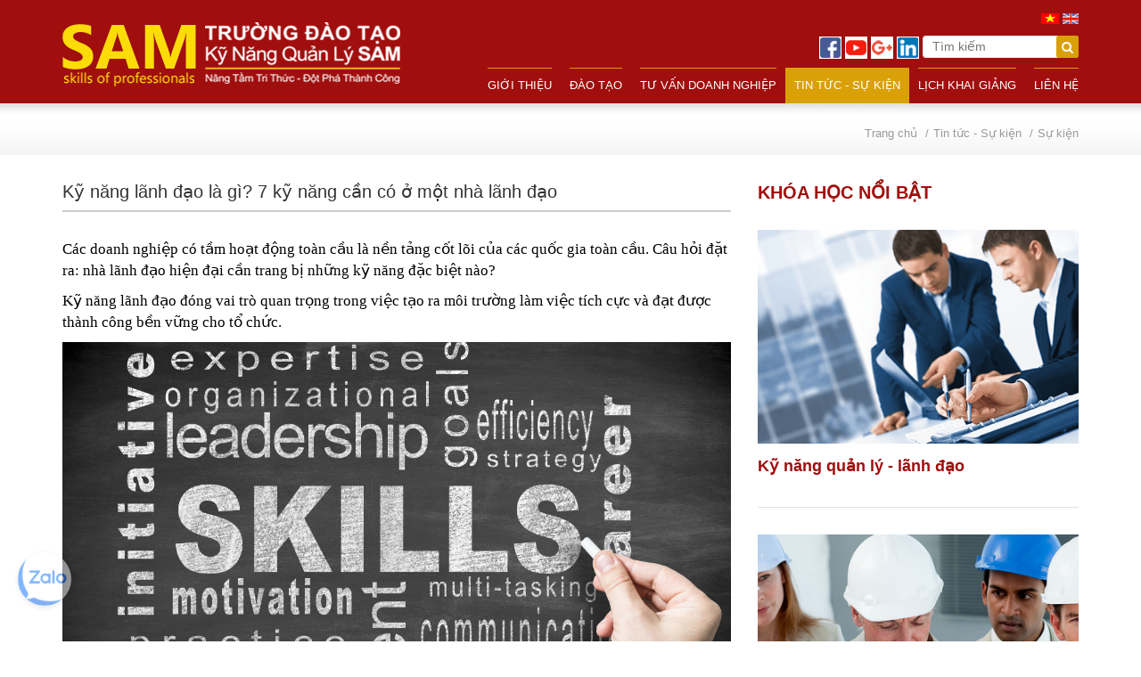

--- FILE ---
content_type: text/html; charset=utf-8
request_url: https://www.sam.edu.vn/tin-tuc-su-kien-vn/su-kien/ky-nang-lanh-dao-la-gi-7-ky-nang-can-co-o-mot-nha-lanh-dao
body_size: 21436
content:


<!DOCTYPE html>
<html id="ctl00_Html1" lang="vi">
<head id="ctl00_Head1"><title>
	Kỹ năng lãnh đạo là gì? 7 kỹ năng cần có ở một nhà lãnh đạo - Trường đào tạo kỹ năng quản lý SAM
</title>
<meta http-equiv="Content-Type" content="text/html; charset=utf-8" />
<meta name="description" content="Kỹ năng lãnh đạo là một tập hợp các khả năng, đặc điểm và hành vi mà một người lãnh đạo sử dụng để tạo ra sự ảnh hưởng, hướng dẫn và định hình hành vi của" />
<meta name="keywords" content="quản lý sản xuất, quản lý sản xuất hiệu quả, khóa học quản lý sản xuất, quản trị sản xuất, hệ số lương, cách quản lý nhân viên hiệu quả, kpi, kỹ năng mềm" /><link rel='alternate' hreflang='vi-VN' href='https://www.sam.edu.vn/ky-nang-lanh-dao-la-gi-7-ky-nang-can-co-o-mot-nha-lanh-dao' /><meta http-equiv='content-language' content='vi'><meta property="og:title" content="Kỹ năng lãnh đạo là gì? 7 kỹ năng cần có ở một nhà lãnh đạo" /><meta property="og:description" content="Kỹ năng lãnh đạo là một tập hợp các khả năng, đặc điểm và hành vi mà một người lãnh đạo sử dụng để tạo ra sự ảnh hưởng, hướng dẫn và định hình hành vi của" /><meta property="og:url" content="https://www.sam.edu.vn/tin-tuc-su-kien-vn/su-kien/ky-nang-lanh-dao-la-gi-7-ky-nang-can-co-o-mot-nha-lanh-dao" /><meta property="og:site_name" content="SAM - BDC" /><meta property="og:type" content="article" /><meta itemprop="name" content="Kỹ năng lãnh đạo là gì? 7 kỹ năng cần có ở một nhà lãnh đạo" /><meta itemprop="description" content="Kỹ năng lãnh đạo là một tập hợp các khả năng, đặc điểm và hành vi mà một người lãnh đạo sử dụng để tạo ra sự ảnh hưởng, hướng dẫn và định hình hành vi của" /><meta property="og:image" content="https://www.sam.edu.vn/Data/Sites/1/News/3107/knlđ3.png" /><meta itemprop="image" content="https://www.sam.edu.vn/Data/Sites/1/News/3107/knlđ3.png" /><link rel="canonical" href="https://www.sam.edu.vn/tin-tuc-su-kien-vn/su-kien/ky-nang-lanh-dao-la-gi-7-ky-nang-can-co-o-mot-nha-lanh-dao" />
<link rel="search" type="application/opensearchdescription+xml" title="Tìm kiếm SAM - BDC" href="https://www.sam.edu.vn/SearchEngineInfo.ashx" /><meta name="viewport" content="width=device-width, initial-scale=1.0, minimum-scale=1.0, maximum-scale=1.0, user-scalable=no" />
    <!--[if lt IE 9]>
        <script src="//html5shim.googlecode.com/svn/trunk/html5.js"></script>
    <![endif]-->

    
<link rel='stylesheet' type='text/css' href='/App_Themes/toolbar.css' />
<link rel='stylesheet' type='text/css' href='/ClientScript/fancybox/jquery.fancybox.css' />
<link rel='stylesheet' type='text/css' href='/Data/Sites/1/skins/default/css/plugins.min.css' />
<link rel='stylesheet' type='text/css' href='/Data/Sites/1/skins/default/css/addons.min.css' />
<link rel='stylesheet' type='text/css' href='/Data/Sites/1/skins/default/css/style.css' />
<link rel='shortcut icon' href='/Data/Sites/1/skins/default/favicon.ico' />
<script src="//ajax.googleapis.com/ajax/libs/jquery/1.10.2/jquery.min.js" type="text/javascript" ></script><head><script data-ad-client="ca-pub-1579819430122992" async src="https://pagead2.googlesyndication.com/pagead/js/adsbygoogle.js"></script>
<!-- Global site tag (gtag.js) - Google Analytics -->
<script async src="https://www.googletagmanager.com/gtag/js?id=UA-118988555-2"></script>
<script>
  window.dataLayer = window.dataLayer || [];
  function gtag(){dataLayer.push(arguments);}
  gtag('js', new Date());

  gtag('config', 'UA-118988555-2');
</script>

<!-- Google Tag Manager -->
<script>(function(w,d,s,l,i){w[l]=w[l]||[];w[l].push({'gtm.start':
new Date().getTime(),event:'gtm.js'});var f=d.getElementsByTagName(s)[0],
j=d.createElement(s),dl=l!='dataLayer'?'&l='+l:'';j.async=true;j.src=
'https://www.googletagmanager.com/gtm.js?id='+i+dl;f.parentNode.insertBefore(j,f);
})(window,document,'script','dataLayer','GTM-54LL3DD');</script>
<!-- End Google Tag Manager -->
<body><!-- Google Tag Manager (noscript) -->
<noscript><iframe src="https://www.googletagmanager.com/ns.html?id=GTM-54LL3DD"
height="0" width="0" style="display:none;visibility:hidden"></iframe></noscript>
<!-- End Google Tag Manager (noscript) -->

<script type="text/javascript" src="https://livechat.pavietnam.vn/js/script.js" id="live_chat_30s" data-lang="vi"></script>
<!-- Nút chat cố định -->
<div id="chat-icons">
  <a href="https://zalo.me/123153121609403283" target="_blank" class="chat-icon zalo" title="Chat Zalo">
    <img src="https://www.sam.edu.vn/Data/Sites/1/media/2025/zalo-icon-4635.jpg" />
  </a>
</div>

<style>
#chat-icons {
  position: fixed;
  bottom: 40px;
  left: 20px;
  z-index: 9999;
  display: flex;
  flex-direction: column;
  gap: 12px;
  animation: slide-up 0.8s ease-out;
}

.chat-icon img {
  width: 60px;
  height: 60px;
  border-radius: 50%;
  box-shadow: 0 2px 6px rgba(0,0,0,0.2);
  transition: transform 0.3s;
  animation: blink 1.5s infinite, vibrate 2s infinite;
}

.chat-icon img:hover {
  transform: scale(1.15);
}

/* Hiệu ứng trượt lên */
@keyframes slide-up {
  0% {
    transform: translateY(100px);
    opacity: 0;
  }
  100% {
    transform: translateY(0);
    opacity: 1;
  }
}

/* Hiệu ứng nhấp nháy */
@keyframes blink {
  0%, 100% { opacity: 1; }
  50% { opacity: 0.4; }
}

/* Hiệu ứng rung nhẹ */
@keyframes vibrate {
  0% { transform: translate(0, 0); }
  20% { transform: translate(-1px, 1px); }
  40% { transform: translate(1px, -1px); }
  60% { transform: translate(-1px, 1px); }
  80% { transform: translate(1px, -1px); }
  100% { transform: translate(0, 0); }
}
</style>

    <!--*********************************************************************************************-->
    <!-- Canh Cam - the best Web Solutions Provider - http://www.canhcam.vn                          -->
    <!-- 156 Nguyen Van Thu, District 1, Ho Chi Minh City, Viet Nam.                                 -->
    <!-- Phone: (+84) 8 38238364 – Fax: (+84) 8 38238365 - Email: info@canhcam.vn                    -->
    <!-- Facebook: https://www.facebook.com/canhcam.vn                                               -->
    <!--*********************************************************************************************-->
	
    <!-- Start of LiveChat (www.livechatinc.com) code -->

<script type="text/javascript">

    window.__lc = window.__lc || {};

    window.__lc.license = 9358670;

    (function () {

        var lc = document.createElement('script'); lc.type = 'text/javascript'; lc.async = true;

        lc.src = ('https:' == document.location.protocol ? 'https://' : 'http://') + 'cdn.livechatinc.com/tracking.js';

        var s = document.getElementsByTagName('script')[0]; s.parentNode.insertBefore(lc, s);

    })();

</script>

<!-- End of LiveChat code -->
	<script>
	  (function(i,s,o,g,r,a,m){i['GoogleAnalyticsObject']=r;i[r]=i[r]||function(){
	  (i[r].q=i[r].q||[]).push(arguments)},i[r].l=1*new Date();a=s.createElement(o),
	  m=s.getElementsByTagName(o)[0];a.async=1;a.src=g;m.parentNode.insertBefore(a,m)
	  })(window,document,'script','//www.google-analytics.com/analytics.js','ga');
	  ga('create', 'UA-75225766-1', 'auto');
	  ga('send', 'pageview');
	</script>
</head>
<body id="ctl00_Body" class="canhcam news-detail-page vi-vn">
    
    
    <form method="post" action="/tin-tuc-su-kien-vn/su-kien/ky-nang-lanh-dao-la-gi-7-ky-nang-can-co-o-mot-nha-lanh-dao" onsubmit="javascript:return WebForm_OnSubmit();" id="aspnetForm">
<div class="aspNetHidden">
<input type="hidden" name="__EVENTTARGET" id="__EVENTTARGET" value="" />
<input type="hidden" name="__EVENTARGUMENT" id="__EVENTARGUMENT" value="" />
<input type="hidden" name="__VIEWSTATEFIELDCOUNT" id="__VIEWSTATEFIELDCOUNT" value="5" />
<input type="hidden" name="__VIEWSTATE" id="__VIEWSTATE" value="/[base64]" />
<input type="hidden" name="__VIEWSTATE1" id="__VIEWSTATE1" value="[base64]" />
<input type="hidden" name="__VIEWSTATE2" id="__VIEWSTATE2" value="[base64]" />
<input type="hidden" name="__VIEWSTATE3" id="__VIEWSTATE3" value="[base64]" />
<input type="hidden" name="__VIEWSTATE4" id="__VIEWSTATE4" value="[base64]" />
</div>

<script type="text/javascript">
//<![CDATA[
var theForm = document.forms['aspnetForm'];
if (!theForm) {
    theForm = document.aspnetForm;
}
function __doPostBack(eventTarget, eventArgument) {
    if (!theForm.onsubmit || (theForm.onsubmit() != false)) {
        theForm.__EVENTTARGET.value = eventTarget;
        theForm.__EVENTARGUMENT.value = eventArgument;
        theForm.submit();
    }
}
//]]>
</script>


<script src="/WebResource.axd?d=yryfc5JLEPgTt0n0r1jdu_V7YLGyn8B7fNd8jhy_JD9mq6BEnXyhoUfc-OJ4FBusnFJTLBUQ86Pe4BvTW5Ow7VeMkvg1&amp;t=638901793900000000" type="text/javascript"></script>

<script type="text/javascript">(function (d, s, id) {var js, fjs = d.getElementsByTagName(s)[0];if (d.getElementById(id)) return;js = d.createElement(s); js.id = idjs.async=true;js.src = "//connect.facebook.net/en_US/all.js#xfbml=1";fjs.parentNode.insertBefore(js, fjs);} (document, 'script', 'facebook-jssdk'));</script><script type="text/javascript">!function (d, s, id) {var js, fjs = d.getElementsByTagName(s)[0];if (!d.getElementById(id)) {js = d.createElement(s);js.id = id; js.src = "//platform.twitter.com/widgets.js";fjs.parentNode.insertBefore(js, fjs);}} (document, "script", "twitter-wjs");</script>
<script src="/ScriptResource.axd?d=SbLCKcx7Oh64PabO70Gq9hxAH9v_0Wm9xgFdEhRfCXsGhkQIRTGat4zh8_0OfQ9PqFNlUNaycBaA4E4-GkjFDeXW2EJ-f2nXjQDdkFEjqSZjGZoBcBK9Lxx2BJFTkf1hief3_Vt_HDR4cybox4aKlcv-ZVE1&amp;t=7f7f23e2" type="text/javascript"></script>
<script src="/ScriptResource.axd?d=[base64]" type="text/javascript"></script>
<script type="text/javascript">
//<![CDATA[
function WebForm_OnSubmit() {
if (typeof(ValidatorOnSubmit) == "function" && ValidatorOnSubmit() == false) return false;
return true;
}
//]]>
</script>

        
        
        
        <script type="text/javascript">
//<![CDATA[
Sys.WebForms.PageRequestManager._initialize('ctl00$ScriptManager1', 'aspnetForm', ['tctl00$mdl140$ctl00$subscribe1$UpdatePanel1','','tctl00$altContent2$ctl01$pnlFormWizard',''], [], [], 90, 'ctl00');
//]]>
</script>

        <div id="fb-root"></div>
        <script>(function (d, s, id) {
    var js, fjs = d.getElementsByTagName(s)[0];
    if (d.getElementById(id)) return;
    js = d.createElement(s); js.id = id;
    js.src = "//connect.facebook.net/vi_VN/sdk.js#xfbml=1&version=v2.5&appId=743651029101148";
    fjs.parentNode.insertBefore(js, fjs);
}(document, 'script', 'facebook-jssdk'));</script>
        <div id="wrapper">
            <header class="header">
                <div class="container">
                    <nav class="block-header clearfix">
                        <div class="navbar-header">
                            <div class="logo">
                                <div class='sitelogo Module'><a href="https://www.sam.edu.vn/"><img alt="" src="/Data/Sites/1/media/logo/logo.png" /></a></div>
                            </div>
                            <button type="button" data-toggle="collapse" data-target="#Menu" class="navbar-toggle collapsed">
                                <i class="fa fa-list-ul"></i>
                            </button>
                        </div>
                        <div class="collapse navbar-collapse" id="Menu">
                            <div class="navbar-right">
                                <div class="languages">
                                    <div class='Module Module-136'><ul class="language">
  <li class="active"><a href="https://www.sam.edu.vn/ky-nang-lanh-dao-la-gi-7-ky-nang-can-co-o-mot-nha-lanh-dao" title="Tiếng Việt"><img src="/Data/SiteImages/flags/vn.gif" alt="Tiếng Việt"></a></li>
  <li><a href="&#xA;https://sam.edu.vn/Data/Sites/1/media/profile-sam-09.07-en.pdf&#xA;						" title="English"><img src="/Data/SiteImages/flags/us.gif" alt="English"></a></li>
</ul>



</div>
                                </div>
                                <div class="block-search">
                                    <div class="social">
                                        <div class='Module Module-138'><div class='ModuleContent'><ul>
    <li><a href="https://www.facebook.com/truongdaotaokynangquanlysam/"><img alt="" src="/Data/Sites/1/media/2018/b%C3%A0i-%C4%91%C4%83ng-seo/C%E1%BA%A5m%20x%C3%B3a/fb.jpg" /></a></li>
    <li><a href="https://www.youtube.com/channel/UCYxGhfSnehP1YFGhN7QH3uQ?view_as=subscriber"><img alt="" src="/Data/Sites/1/media/2018/b%C3%A0i-%C4%91%C4%83ng-seo/C%E1%BA%A5m%20x%C3%B3a/ut.jpg" /></a></li>
    <li><a href="https://plus.google.com/u/0/+kynangquanlysam"><img alt="" src="/Data/Sites/1/media/2018/b%C3%A0i-%C4%91%C4%83ng-seo/C%E1%BA%A5m%20x%C3%B3a/gp.jpg" /></a></li>
    <li><a href="https://www.linkedin.com/company/truong-dao-tao-ky-nang-quan-ly-sam/"><img alt="" src="/Data/Sites/1/media/2018/b%C3%A0i-%C4%91%C4%83ng-seo/C%E1%BA%A5m%20x%C3%B3a/li.jpg" /></a></li>
</ul>



</div></div>
                                    </div>
                                    <div class="searchBox">
                                        <div class='Module Module-137'><div id='ctl00_mdl137_ctl00_Search_pnlSearch' class='form-group'>

    <input onfocus="javascript:watermarkEnter(this, &#39;&#39;);" onblur="javascript:watermarkLeave(this, &#39;&#39;);" name="ctl00$mdl137$ctl00$Search$txtSearch" type="text" id="ctl00_mdl137_ctl00_Search_txtSearch" title="Tìm kiếm" class="searchinput" autocomplete="off" placeholder="Tìm kiếm" />
    
    <button onclick="__doPostBack('ctl00$mdl137$ctl00$Search$btnSearch','')" id="ctl00_mdl137_ctl00_Search_btnSearch" class="searchbutton">
        <i class="fa fa-search"></i>
    </button>

</div>







</div>
                                    </div>
                                </div>
                                <div class="main-menu">
                                    <div class='Module Module-42'><div class='ModuleContent'><ul class="nav navbar-nav">
  <li><a href="https://www.sam.edu.vn/gioi-thieu" target="_self">Giới thiệu</a></li>
  <li><a href="https://www.sam.edu.vn/dao-tao/dao-tao-ky-nang-theo-chuyen-nganh" target="_self">Đào tạo</a></li>
  <li><a href="https://www.sam.edu.vn/tu-van-doanh-nghiep-vn" target="_self">Tư vấn doanh nghiệp</a></li>
  <li class="active"><a href="https://www.sam.edu.vn/tin-tuc-su-kien-vn" target="_self">Tin tức - Sự kiện</a></li>
  <li><a href="https://www.sam.edu.vn/lich-khai-giang" target="_self">Lịch khai giảng</a></li>
  <li><a href="https://www.sam.edu.vn/lien-he-1-vn" target="_self">Liên hệ</a></li>
</ul>



</div></div>
                                </div>
                            </div>
                        </div>
                    </nav>
                </div>
            </header>
            <div id="ctl00_divAlt1" class="altcontent1 cmszone">
	
                
                <div class="breadcrumb-bg"><div class="container"><div class='Module Module-143'><ol class='breadcrumb' itemscope='' itemtype='http://schema.org/BreadcrumbList'>
    
            <li itemprop='itemListElement' itemscope='' itemtype='http://schema.org/ListItem'><a href='https://www.sam.edu.vn' class='itemcrumb' itemprop='item'  itemtype='http://schema.org/Thing'><span itemprop='name'>Trang chủ</span></a><meta itemprop='position' content='0'></li>
        
            <li itemprop='itemListElement' itemscope='' itemtype='http://schema.org/ListItem'><a href='https://www.sam.edu.vn/tin-tuc-su-kien-vn' class='itemcrumb' itemprop='item'  itemtype='http://schema.org/Thing'><span itemprop='name'>Tin tức - Sự kiện</span></a><meta itemprop='position' content='1'></li>
        
            <li itemprop='itemListElement' itemscope='' itemtype='http://schema.org/ListItem'><a href='https://www.sam.edu.vn/tin-tuc-su-kien-vn/su-kien' class='itemcrumb active' itemprop='item'  itemtype='http://schema.org/Thing'><span itemprop='name'>Sự kiện</span></a><meta itemprop='position' content='2'></li>
        
    
</ol>







</div></div>
            
</div>
            <main class="main">
                <div class="container">
                    <div class="row">                        
                        <div id="ctl00_divCenter" class="middle-fullwidth">
	
					        
					        
    

















<div class='block-newsList Module Module-77'><div class='ModuleContent'>
<div id="ctl00_mainContent_ctl00_ctl00_pnlInnerWrap">
		
    
    
    <div class="col-md-8">
  <section class="block-newsDetail">
    <h1>Kỹ năng lãnh đạo là gì? 7 kỹ năng cần có ở một nhà lãnh đạo</h1>
    <div class="desc"><p style="color: #000000; font-size: 12pt; font-family: Calibri, sans-serif;"><span style="font-size: 13pt; font-family: 'Times New Roman', serif;">Các doanh nghiệp có tầm hoạt động toàn cầu là nền tảng cốt lõi của các quốc gia toàn cầu. Câu hỏi đặt ra: nhà lãnh đạo hiện đại cần trang bị những&nbsp;kỹ</span><span style="font-size: 13pt; font-family: 'Times New Roman', serif;"> năng</span><span style="font-size: 13pt; font-family: 'Times New Roman', serif;">&nbsp;đặc biệt nào?</span></p>
<p style="color: #000000; font-size: 12pt; font-family: Calibri, sans-serif;"><span style="font-size: 13pt; font-family: 'Times New Roman', serif;">Kỹ năng lãnh đạo đóng vai trò quan trọng trong việc tạo ra môi trường làm việc tích cực và đạt được thành công bền vững cho tổ chức.</span></p>
<p style="color: #000000; font-size: 12pt; font-family: Calibri, sans-serif;"><span style="font-size: 13pt; font-family: 'Times New Roman', serif;"><img alt="" src="/Data/Sites/1/media/2023/b%C3%A0i-vi%E1%BA%BFt/knl%C4%911.png" /></span></p>
<h2 style="color: #000000; font-size: 12pt;"><span style="font-size: 13pt;"><strong></strong></span><strong><span style="font-size: 13pt;">Kỹ năng lãnh đạo là gì?</span></strong></h2>
<p style="color: #000000; font-size: 12pt; font-family: Calibri, sans-serif;"><span style="font-size: 13pt; font-family: 'Times New Roman', serif;"> Kỹ năng lãnh đạo không chỉ giới hạn cho người ở vị trí lãnh đạo chính thức mà có thể áp dụng cho bất kỳ người nào trong tổ chức hoặc cuộc sống hàng ngày.</span></p>
<p style="color: #000000; font-size: 12pt; font-family: Calibri, sans-serif;"><span style="font-size: 13pt; font-family: 'Times New Roman', serif;">Mục tiêu của kỹ năng lãnh đạo là giúp người lãnh đạo đạt được các mục tiêu chung của tổ chức, nhóm hoặc cá nhân. Cụ thể, kỹ năng lãnh đạo giúp người lãnh đạo thực hiện các nhiệm vụ sau:</span></p>
<p style="color: #000000; font-size: 12pt; font-family: Calibri, sans-serif;"><span style="font-size: 13pt; font-family: 'Times New Roman', serif;"><em><strong>Định hướng và truyền cảm hứng cho mọi người:</strong></em>&nbsp;Người lãnh đạo cần có khả năng định hướng và truyền cảm hứng cho mọi người để họ cùng chung tay thực hiện các mục tiêu chung.</span></p>
<p style="color: #000000; font-size: 12pt; font-family: Calibri, sans-serif;"><span style="font-size: 13pt; font-family: 'Times New Roman', serif;"><strong><em>Tạo động lực và phát triển đội ngũ:</em></strong>&nbsp;Người lãnh đạo cần có khả năng tạo động lực và phát triển đội ngũ để mọi người phát huy hết khả năng của mình.</span></p>
<p style="color: #000000; font-size: 12pt; font-family: Calibri, sans-serif;"><span style="font-size: 13pt; font-family: 'Times New Roman', serif;"><strong><em>Giải quyết vấn đề và đưa ra quyết định:</em></strong>&nbsp;Người lãnh đạo cần có khả năng giải quyết vấn đề và đưa ra quyết định một cách nhanh chóng và hiệu quả.</span></p>
<p style="color: #000000; font-size: 12pt; font-family: Calibri, sans-serif;"><span style="font-size: 13pt; font-family: 'Times New Roman', serif;"><em><strong>Quản lý thời gian và hiệu quả công việc:</strong></em>&nbsp;Người lãnh đạo cần có khả năng quản lý thời gian và hiệu quả công việc để đảm bảo hoàn thành các nhiệm vụ đúng thời hạn và đạt chất lượng cao.</span></p>
<p style="color: #000000; font-size: 12pt; font-family: Calibri, sans-serif;"><span style="font-size: 13pt; font-family: 'Times New Roman', serif;"><em><strong>Xây dựng và duy trì các mối quan hệ:</strong></em>&nbsp;Người lãnh đạo cần có khả năng xây dựng và duy trì các mối quan hệ tốt đẹp với mọi người để tạo sự gắn kết và hợp tác.</span></p>
<p style="color: #000000; font-size: 12pt; font-family: Calibri, sans-serif;"><span style="font-size: 13pt; font-family: 'Times New Roman', serif;"><img alt="" src="/Data/Sites/1/media/2023/b%C3%A0i-vi%E1%BA%BFt/knl%C4%912.png" /></span></p>
<p style="color: #000000; font-size: 12pt; font-family: Calibri, sans-serif;"><span style="font-size: 13pt; font-family: 'Times New Roman', serif;">Để rèn luyện kỹ năng lãnh đạo, cần có sự nỗ lực và kiên trì của bản thân bằng cách:</span></p>
<ul>
    <li style="color: #000000; font-size: 12pt; font-family: Calibri, sans-serif;"><span style="font-size: 13pt; font-family: 'Times New Roman', serif;">Tham gia các khóa học, hội thảo về kỹ năng lãnh đạo.</span></li>
    <li style="color: #000000; font-size: 12pt; font-family: Calibri, sans-serif;"><span style="font-size: 13pt; font-family: 'Times New Roman', serif;">Tự học hỏi, rèn luyện các kỹ năng cần thiết.</span></li>
    <li style="color: #000000; font-size: 12pt; font-family: Calibri, sans-serif;"><span style="font-size: 13pt; font-family: 'Times New Roman', serif;">Tham gia các hoạt động lãnh đạo thực tế.</span></li>
    <li style="color: #000000; font-size: 12pt; font-family: Calibri, sans-serif;"><span style="font-size: 13pt; font-family: 'Times New Roman', serif;">Lắng nghe ý kiến phản hồi của người khác.</span></li>
</ul>
<h2 style="color: #000000; font-size: 12pt;"><span style="font-size: 13pt;"><strong>7 Kỹ năng nhà lãnh đạo hiện đại</strong></span></h2>
<h3 style="color: #000000; font-size: 12pt;"><span style="font-size: 13pt;"><strong>1. Kỹ năng quản lý sự biến động</strong></span></h3>
<p style="color: #000000; font-size: 12pt; font-family: Calibri, sans-serif;"><span style="font-size: 13pt; font-family: 'Times New Roman', serif;">Tố chất này bao gồm các khả năng về hoạch định, tổ chức và điều hành doanh nghiệp, và tổ chức công việc cá nhân.&nbsp;Hoạch</span><span style="font-size: 13pt; font-family: 'Times New Roman', serif;"> định</span><span style="font-size: 13pt; font-family: 'Times New Roman', serif;">&nbsp;là quá trình thiết lập các mục tiêu, xây dựng các chiến lược và kế hoạch để thực hiện các mục tiêu. Trong quá trình này, nhà lãnh đạo phải dự kiến được các khó khăn, trở ngại, những biến động của môi trường kinh doanh và có những kế hoạch dự phòng.</span></p>
<p style="color: #000000; font-size: 12pt; font-family: Calibri, sans-serif;"><span style="font-size: 13pt; font-family: 'Times New Roman', serif;">Người</span><span style="font-size: 13pt; font-family: 'Times New Roman', serif;"> lãnh đạo</span><span style="font-size: 13pt; font-family: 'Times New Roman', serif;">&nbsp;có tầm vóc luôn trăn trở về con đường phát triển của doanh nghiệp với câu hỏi chính: “Doanh nghiệp trong 5, 10 và 20 năm tới sẽ như thế nào?”.</span></p>
<p style="color: #000000; font-size: 12pt; font-family: Calibri, sans-serif;"><span style="font-size: 13pt; font-family: 'Times New Roman', serif;">Xu thế toàn cầu hóa có ảnh hưởng rất mạnh đến câu hỏi này. Không còn giới hạn câu trả lời trong phạm vi một ngành và một quốc gia, mà đã đến lúc phải định vị nó trong bối cảnh cạnh tranh và hợp tác toàn cầu.</span></p>
<h3 style="color: #000000; font-size: 12pt;"><span style="font-size: 13pt;"><strong>2. Kỹ năng truyền cảm hứng và trao quyền</strong></span></h3>
<p style="color: #000000; font-size: 12pt; font-family: Calibri, sans-serif;"><span style="font-size: 13pt; font-family: 'Times New Roman', serif;">Một nhà lãnh đạo tốt phải dám nhận trách nhiệm, đương đầu với những thử thách và chấp nhận thay đổi. Họ phải biết&nbsp;động</span><span style="font-size: 13pt; font-family: 'Times New Roman', serif;"> viên</span><span style="font-size: 13pt; font-family: 'Times New Roman', serif;">&nbsp;nhân viên của mình bằng cách tạo ra môi trường làm việc tốt. Khen và phê bình đúng lúc, đúng mức có tác dụng động viên rất cao.</span></p>
<p style="color: #000000; font-size: 12pt; font-family: Calibri, sans-serif;"><span style="font-size: 13pt; font-family: 'Times New Roman', serif;">Huấn</span><span style="font-size: 13pt; font-family: 'Times New Roman', serif;"> luyện và phát triển</span><span style="font-size: 13pt; font-family: 'Times New Roman', serif;">&nbsp;cũng như&nbsp;phân</span><span style="font-size: 13pt; font-family: 'Times New Roman', serif;"> quyền</span><span style="font-size: 13pt; font-family: 'Times New Roman', serif;">&nbsp;cho nhân viên cũng là các kỹ năng quan trọng của một nhà lãnh đạo. Nhà lãnh đạo giỏi phải có các cộng sự giỏi để biến các kế hoạch của họ thành hiện thực.</span></p>
<p style="color: #000000; font-size: 12pt; font-family: Calibri, sans-serif;"><span style="font-size: 13pt; font-family: 'Times New Roman', serif;"><img alt="" src="/Data/Sites/1/media/2023/b%C3%A0i-vi%E1%BA%BFt/knl%C4%915.png" /></span></p>
<h3 style="color: #000000; font-size: 12pt;"><span style="font-size: 13pt;"><strong>3. Kỹ năng ứng xử và giao tiếp</strong></span></h3>
<p style="color: #000000; font-size: 12pt; font-family: Calibri, sans-serif;"><span style="font-size: 13pt; font-family: 'Times New Roman', serif;">Điều này đòi hỏi sự tinh tế, linh hoạt và kiến thức cũng như kinh nghiệm xã hội của nhà quản lý. Mục tiêu của việc này là nâng cao sự hiểu biết và tôn trọng lẫn nhau trên cơ sở nhận diện, công nhận các giá trị và nhu cầu của các đối tượng giao tiếp. Công nhận và chia sẻ các giá trị, thành tựu của người khác hoàn toàn không phải là việc đơn giản dù giá trị đó là của cấp dưới hay đồng nghiệp, hoặc cấp trên. Đây là cơ sở quan trọng của&nbsp;kỹ</span><span style="font-size: 13pt; font-family: 'Times New Roman', serif;"> năng giao tiếp</span><span style="font-size: 13pt; font-family: 'Times New Roman', serif;">, xử lý mâu thuẫn và thương lượng.</span></p>
<h3 style="color: #000000; font-size: 12pt;"><span style="font-size: 13pt;"><strong>4. Kỹ năng truyền thông</strong></span></h3>
<p style="color: #000000; font-size: 12pt; font-family: Calibri, sans-serif;"><span style="font-size: 13pt; font-family: 'Times New Roman', serif;">Gửi và nhận thông tin rõ ràng, chính xác, đầy đủ và hiệu quả là yêu cầu của kỹ năng này. Nói, thuyết phục và&nbsp;trình</span><span style="font-size: 13pt; font-family: 'Times New Roman', serif;"> bày</span><span style="font-size: 13pt; font-family: 'Times New Roman', serif;">&nbsp;hiện nay được coi là kỹ năng truyền thông quan trọng bậc nhất của một nhà lãnh đạo. Có ý tưởng nhưng không thuyết phục được người khác tin và làm theo thì chắc chắn sẽ thất bại. Mô hình các nhà lãnh đạo “lẳng lặng mà làm” không còn chỗ đứng vì “im lặng là vàng nhưng lời nói đúng lúc là kim cương”.</span></p>
<p style="color: #000000; font-size: 12pt; font-family: Calibri, sans-serif;"><span style="font-size: 13pt; font-family: 'Times New Roman', serif;">Một điểm yếu mà nhiều nhà lãnh đạo hay mắc phải là không biết&nbsp;lắng</span><span style="font-size: 13pt; font-family: 'Times New Roman', serif;"> nghe</span><span style="font-size: 13pt; font-family: 'Times New Roman', serif;">. Nghe và chấp nhận sự khác biệt là yếu tố quan trọng của phát triển.</span></p>
<h3 style="color: #000000; font-size: 12pt;"><span style="font-size: 13pt;"><strong>5. Kỹ năng tự động viên</strong></span></h3>
<p style="color: #000000; font-size: 12pt; font-family: Calibri, sans-serif;"><span style="font-size: 13pt; font-family: 'Times New Roman', serif;">Tự động viên là một kỹ năng rất cần thiết để luôn có tinh thần lạc quan và có cái nhìn tích cực đối với công việc của mình. Đừng chờ sự công nhận và động viên từ người khác, chính chúng ta phải là người đầu tiên nhìn thấy những điểm mạnh, những đóng góp, thành công của mình dù đó là những thành công nhỏ nhất.</span></p>
<p style="color: #000000; font-size: 12pt; font-family: Calibri, sans-serif;"><span style="font-size: 13pt; font-family: 'Times New Roman', serif;">Đôi khi thước đo quan trọng nhất chính là so với chính mình, mình đã làm tốt hết mức của mình chưa, mình đã thực lòng với mọi người chưa? Nếu câu trả lời là có, chúng ta có thể tự tin và đi tiếp con đường của mình.</span></p>
<p style="color: #000000; font-size: 12pt; font-family: Calibri, sans-serif;"><span style="font-size: 13pt; font-family: 'Times New Roman', serif;"><img alt="" src="/Data/Sites/1/media/2023/b%C3%A0i-vi%E1%BA%BFt/knl%C4%914.png" /></span></p>
<p style="color: #000000; font-size: 12pt; font-family: Calibri, sans-serif;"><span style="font-size: 13pt; font-family: 'Times New Roman', serif;">Nhà lãnh đạo thành đạt luôn là người có những tiêu chuẩn cao và quyết tâm theo đuổi chúng, nhưng nếu chưa đạt được thì cũng không bi quan.</span></p>
<h3 style="color: #000000; font-size: 12pt;"><span style="font-size: 13pt;"><strong>6. Kiến thức chuyên môn/nghề nghiệp</strong></span></h3>
<p style="color: #000000; font-size: 12pt; font-family: Calibri, sans-serif;"><span style="font-size: 13pt; font-family: 'Times New Roman', serif;">Có hai khối kiến thức mà mỗi nhà lãnh đạo cần phải có. Một là kiến thức/kỹ</span><span style="font-size: 13pt; font-family: 'Times New Roman', serif;"> năng chuyên môn</span><span style="font-size: 13pt; font-family: 'Times New Roman', serif;">&nbsp;cụ thể về nghề nghiệp. Hai là kiến thức tổng quát về doanh nghiệp, ngành, các hoạt động liên quan, kiến thức về môi trường kinh doanh, pháp lý, chính trị, kinh tế và xã hội, các kiến thức về môi trường kinh doanh quốc tế và các xu hướng phát triển chủ đạo. Cần lưu ý kiến thức là khái niệm động, nó luôn thay đổi, do đó nhà quản lý phải liên tục cập nhật và chủ động trong tích lũy kiến thức.</span></p>
<p style="color: #000000; font-size: 12pt; font-family: Calibri, sans-serif;"><span style="font-size: 13pt; font-family: 'Times New Roman', serif;">“Học tập suốt đời” đã trở thành một phẩm chất quan trọng của mỗi nhà lãnh đạo. Học tập không nhất thiết từ nhà trường mà có thể từ tất cả mọi nơi như tự học, học từ bạn bè, học từ kinh nghiệm, học từ các khóa huấn luyện ngắn hạn...</span></p>
<h3 style="color: #000000; font-size: 12pt;"><span style="font-size: 13pt;"><strong>7. Kỹ năng xử lý thông tin và năng lực tư duy</strong></span></h3>
<p style="color: #000000; font-size: 12pt; font-family: Calibri, sans-serif;"><span style="font-size: 13pt; font-family: 'Times New Roman', serif;">Tiếp nhận và xử lý thông tin một cách hiệu quả để có thể tư duy được những quyết định chính xác. Có bốn thành phần chính:</span></p>
<p style="color: #000000; font-size: 12pt; font-family: Calibri, sans-serif;"><span style="font-size: 13pt; font-family: 'Times New Roman', serif;">Đầu tiên là kỹ năng&nbsp;phân</span><span style="font-size: 13pt; font-family: 'Times New Roman', serif;"> tích vấn đề và đưa ra quyết định</span><span style="font-size: 13pt; font-family: 'Times New Roman', serif;">.</span></p>
<p style="color: #000000; font-size: 12pt; font-family: Calibri, sans-serif;"><span style="font-size: 13pt; font-family: 'Times New Roman', serif;">Thứ hai là kỹ năng&nbsp;phân</span><span style="font-size: 13pt; font-family: 'Times New Roman', serif;"> tích tài chính</span><span style="font-size: 13pt; font-family: 'Times New Roman', serif;">&nbsp;và định lượng. Các nhà lãnh đạo phải đọc hiểu được các con số tài chính và có khả năng phân tích các con số này để phục vụ quá trình quản lý</span></p>
<p style="color: #000000; font-size: 12pt; font-family: Calibri, sans-serif;"><span style="font-size: 13pt; font-family: 'Times New Roman', serif;"><img alt="" src="/Data/Sites/1/media/2023/b%C3%A0i-vi%E1%BA%BFt/knl%C4%913.png" /></span></p>
<p style="color: #000000; font-size: 12pt; font-family: Calibri, sans-serif;"><span style="font-size: 13pt; font-family: 'Times New Roman', serif;">Thứ ba là nhà lãnh đạo phải có khả năng phát triển và sáng tạo các phương pháp&nbsp;giải</span><span style="font-size: 13pt; font-family: 'Times New Roman', serif;"> quyết vấn đề</span><span style="font-size: 13pt; font-family: 'Times New Roman', serif;">&nbsp;mới cho chính mình và doanh nghiệp. Sáng tạo là phẩm chất quan trọng, nhưng nó không tự nhiên đến mà là kết quả của một quá trình học hỏi,&nbsp;quan</span><span style="font-size: 13pt; font-family: 'Times New Roman', serif;"> sát</span><span style="font-size: 13pt; font-family: 'Times New Roman', serif;">&nbsp;và tư duy liên tục.</span></p>
<p style="color: #000000; font-size: 12pt; font-family: Calibri, sans-serif;"><span style="font-size: 13pt; font-family: 'Times New Roman', serif;">Thứ tư là khả năng xử lý các chi tiết. Thông tin rất nhiều và đa dạng, để xử lý hiệu quả nhà lãnh đạo phải biết chọn lọc các thông tin quan trọng, giữ được các khuynh hướng chính nhưng không mất đi các chi tiết cần thiết.</span></p>
<p style="color: #000000; font-size: 12pt; font-family: Calibri, sans-serif; text-align: right;"><span style="font-size: 13pt; font-family: 'Times New Roman', serif;"><a href="http://https://www.sam.edu.vn/">Trường Đào Tạo Kỹ Năng Quản Lý SAM</a></span></p>
<p style="color: #000000; font-size: 12pt; font-family: Calibri, sans-serif;"><span style="font-size: 13pt; font-family: 'Times New Roman', serif;">&nbsp;</span></p>
<p style="color: #000000; font-size: 12pt; font-family: Calibri, sans-serif;"><span style="font-size: 13pt; font-family: 'Times New Roman', serif;">&nbsp;</span></p></div>
    <div class="social-news clearfix">
      <div class="face-like"><a class='fb-like' data-href='https://www.sam.edu.vn/tin-tuc-su-kien-vn/su-kien/ky-nang-lanh-dao-la-gi-7-ky-nang-can-co-o-mot-nha-lanh-dao' data-send='false' data-layout='button_count' data-width='100' data-show-faces='false'></a></div>
      <div class="fb-share-button" data-layout="button_count">
      </div>
      <div class="google"><div class='g-plusone' data-size='medium' data-count='true' data-href='https://www.sam.edu.vn/tin-tuc-su-kien-vn/su-kien/ky-nang-lanh-dao-la-gi-7-ky-nang-can-co-o-mot-nha-lanh-dao'></div></div>
      <div class="tweet"><a class='twitter-share-button' title='Tweet This' href='https://twitter.com/share' data-url='https://www.sam.edu.vn/tin-tuc-su-kien-vn/su-kien/ky-nang-lanh-dao-la-gi-7-ky-nang-can-co-o-mot-nha-lanh-dao' data-text='Kỹ năng lãnh đạo là gì? 7 kỹ năng cần có ở một nhà lãnh đạo' data-count='horizontal'></a></div>
    </div>
  </section>
  <div class="block-newsOther">
    <h3>Các tin khác</h3>
    <div class="item">
      <i class="fa fa-angle-double-right">
      </i> <a href="https://www.sam.edu.vn/tin-tuc-su-kien-vn/su-kien/luu-y-nhung-sai-sot-thuong-gap-khi-lap-tham-dinh-du-an-dau-tu" target="_blank" title="Lưu ý những sai sót thường gặp khi Lập &amp; Thẩm định Dự án Đầu tư">Lưu ý những sai sót thường gặp khi Lập & Thẩm định Dự án Đầu tư</a></div>
    <div class="item">
      <i class="fa fa-angle-double-right">
      </i> <a href="https://www.sam.edu.vn/tin-tuc-su-kien-vn/su-kien/phan-tich-chi-tiet-ma-tran-eisenhower-urgentimportant" target="_blank" title="Phân Tích Chi Tiết Ma trận Eisenhower (Urgent/Important)">Phân Tích Chi Tiết Ma trận Eisenhower (Urgent/Important)</a></div>
    <div class="item">
      <i class="fa fa-angle-double-right">
      </i> <a href="https://www.sam.edu.vn/tin-tuc-su-kien-vn/su-kien/phan-tich-chuyen-sau-mo-hinh-toulmin-tu-ly-thuyet-den-ung-dung-thuc-tien" target="_blank" title="Phân Tích Chuyên Sâu Mô Hình Toulmin: Từ Lý Thuyết Đến Ứng Dụng Thực Tiễn">Phân Tích Chuyên Sâu Mô Hình Toulmin: Từ Lý Thuyết Đến Ứng Dụng Thực Tiễn</a></div>
    <div class="item">
      <i class="fa fa-angle-double-right">
      </i> <a href="https://www.sam.edu.vn/tin-tuc-su-kien-vn/su-kien/6-the-manh-cua-business-intelligence-bi-giup-doanh-nghiep-but-pha-trong-thoi-dai-du-lieu" target="_blank" title="6 Thế Mạnh Của Business Intelligence (BI) Giúp Doanh Nghiệp Bứt Phá Trong Thời Đại Dữ Liệu">6 Thế Mạnh Của Business Intelligence (BI) Giúp Doanh Nghiệp Bứt Phá Trong Thời Đại Dữ Liệu</a></div>
    <div class="item">
      <i class="fa fa-angle-double-right">
      </i> <a href="https://www.sam.edu.vn/tin-tuc-su-kien-vn/su-kien/cac-yeu-to-cot-loi-cua-tu-duy-phan-bien-phan-tich-toan-dien-va-ung-dung-thuc-tien" target="_self" title="Các Yếu Tố Cốt Lõi Của Tư Duy Phản Biện: Phân Tích Toàn Diện và Ứng Dụng Thực Tiễn">Các Yếu Tố Cốt Lõi Của Tư Duy Phản Biện: Phân Tích Toàn Diện và Ứng Dụng Thực Tiễn</a></div>
    <div class="item">
      <i class="fa fa-angle-double-right">
      </i> <a href="https://www.sam.edu.vn/tin-tuc-su-kien-vn/su-kien/ung-dung-mo-hinh-adkar-trong-tung-giai-doan-quan-tri-thay-doi" target="_blank" title="Ứng Dụng Mô Hình ADKAR Trong Từng Giai Đoạn Quản Trị Thay Đổi">Ứng Dụng Mô Hình ADKAR Trong Từng Giai Đoạn Quản Trị Thay Đổi</a></div>
  </div>
</div>
<div class="col-md-4">
  <div class="newsdetail-sidebar">
  </div>
</div>
    
    

	</div>



</div></div>
				        
</div>
                        
                        				        				        
                    </div>
                </div>                
            </main>
            <div id="ctl00_divAltContent2" class="altcontent2 cmszone">
	
                <div class='featured-course Module Module-177'><div class='ModuleContent'><div class="box-title">Khóa học nổi bật</div>
<div class="list">
  <div class="item">
    <div class="box-img">
      <a href="https://www.sam.edu.vn/dao-tao/dao-tao-ky-nang-theo-chuyen-nganh/ve-ky-nang-quan-ly-lanh-dao/ky-nang-quan-ly-lanh-dao-2" title="Kỹ năng quản lý - lãnh đạo">
        <img src="/Data/Sites/1/News/59/skills1.png" alt="Kỹ năng quản lý - lãnh đạo">
      </a>
    </div>
    <div class="box-content">
      <div class="title">
        <a href="https://www.sam.edu.vn/dao-tao/dao-tao-ky-nang-theo-chuyen-nganh/ve-ky-nang-quan-ly-lanh-dao/ky-nang-quan-ly-lanh-dao-2" title="Kỹ năng quản lý - lãnh đạo">Kỹ năng quản lý - lãnh đạo</a>
      </div>
      <div class="desc"></div>
    </div>
  </div>
  <div class="item">
    <div class="box-img">
      <a href="https://www.sam.edu.vn/dao-tao/dao-tao-ky-nang-theo-chuyen-nganh/ky-nang-quan-tri-san-xuat-3/ky-nang-quan-tri-san-xuat-1" title="Kỹ năng quản trị sản xuất">
        <img src="/Data/Sites/1/News/159/quan-tri-san-xuat-chuyen-nghiep.jpg" alt="Kỹ năng quản trị sản xuất">
      </a>
    </div>
    <div class="box-content">
      <div class="title">
        <a href="https://www.sam.edu.vn/dao-tao/dao-tao-ky-nang-theo-chuyen-nganh/ky-nang-quan-tri-san-xuat-3/ky-nang-quan-tri-san-xuat-1" title="Kỹ năng quản trị sản xuất">Kỹ năng quản trị sản xuất</a>
      </div>
      <div class="desc"></div>
    </div>
  </div>
  <div class="item">
    <div class="box-img">
      <a href="https://www.sam.edu.vn/dao-tao/dao-tao-ky-nang-theo-chuyen-nganh/ky-nang-mem-1/ky-nang-mem-2" title="Kỹ năng mềm">
        <img src="/Data/Sites/1/News/88/k%E1%BB%B9-n%C4%83ng-m%E1%BB%81m.png" alt="Kỹ năng mềm">
      </a>
    </div>
    <div class="box-content">
      <div class="title">
        <a href="https://www.sam.edu.vn/dao-tao/dao-tao-ky-nang-theo-chuyen-nganh/ky-nang-mem-1/ky-nang-mem-2" title="Kỹ năng mềm">Kỹ năng mềm</a>
      </div>
      <div class="desc"></div>
    </div>
  </div>
  <div class="item">
    <div class="box-img">
      <a href="https://www.sam.edu.vn/dao-tao/dao-tao-ky-nang-theo-chuyen-nganh/ky-nang-quan-tri-nhan-su-3/ky-nang-quan-tri-nhan-su" title="Kỹ năng quản trị nhân sự">
        <img src="/Data/Sites/1/News/87/quan-tri-nhan-su.png" alt="Kỹ năng quản trị nhân sự">
      </a>
    </div>
    <div class="box-content">
      <div class="title">
        <a href="https://www.sam.edu.vn/dao-tao/dao-tao-ky-nang-theo-chuyen-nganh/ky-nang-quan-tri-nhan-su-3/ky-nang-quan-tri-nhan-su" title="Kỹ năng quản trị nhân sự">Kỹ năng quản trị nhân sự</a>
      </div>
      <div class="desc"></div>
    </div>
  </div>
</div>
</div></div><div class='education-program Module Module-178'><div class='ModuleContent'><div id="ctl00_altContent2_ctl01_pnlFormWizard">
		
        <div id="ctl00_altContent2_ctl01_pnlForm" class="wrap-form" onkeypress="javascript:return WebForm_FireDefaultButton(event, &#39;ctl00_altContent2_ctl01_btnSubmit&#39;)">
			
            
            
                        <div id="ctl00_altContent2_ctl01_pnlQuestions">
				<div class="box-title">
ĐĂNG KÝ CHƯƠNG TRÌNH ĐÀO TẠO
</div><label>Họ &amp; tên học viên <span>(*)</span></label><div class="form-group qtext require "><input name="ctl00$altContent2$ctl01$ctlaef62c5139b74aa4b1d320d9a3837e99$txtaef62c5139b74aa4b1d320d9a3837e99" type="text" id="ctl00_altContent2_ctl01_ctlaef62c5139b74aa4b1d320d9a3837e99_txtaef62c5139b74aa4b1d320d9a3837e99" placeholder="Họ và tên người liên hệ" /><span id="ctl00_altContent2_ctl01_ctlaef62c5139b74aa4b1d320d9a3837e99_valaef62c5139b74aa4b1d320d9a3837e99" class="fa fa-exclamation-triangle" style="display:none;">Vui lòng nhập Họ và tên người liên hệ.</span></div><label>Giới tính <span>(*)</span></label><div class="form-group qradio require "><label for="ctl00_altContent2_ctl01_ctl7452025972314c2eb4793719da8568d8_rdo7452025972314c2eb4793719da8568d8" id="ctl00_altContent2_ctl01_ctl7452025972314c2eb4793719da8568d8_lbl7452025972314c2eb4793719da8568d8" class="label">Giới tính</label><ul id="ctl00_altContent2_ctl01_ctl7452025972314c2eb4793719da8568d8_rdo7452025972314c2eb4793719da8568d8" class="cf">
					<li><input id="ctl00_altContent2_ctl01_ctl7452025972314c2eb4793719da8568d8_rdo7452025972314c2eb4793719da8568d8_0" type="radio" name="ctl00$altContent2$ctl01$ctl7452025972314c2eb4793719da8568d8$rdo7452025972314c2eb4793719da8568d8" value="Nam" /><label for="ctl00_altContent2_ctl01_ctl7452025972314c2eb4793719da8568d8_rdo7452025972314c2eb4793719da8568d8_0">Nam</label></li>
					<li><input id="ctl00_altContent2_ctl01_ctl7452025972314c2eb4793719da8568d8_rdo7452025972314c2eb4793719da8568d8_1" type="radio" name="ctl00$altContent2$ctl01$ctl7452025972314c2eb4793719da8568d8$rdo7452025972314c2eb4793719da8568d8" value="Nữ" /><label for="ctl00_altContent2_ctl01_ctl7452025972314c2eb4793719da8568d8_rdo7452025972314c2eb4793719da8568d8_1">Nữ</label></li>

				</ul><span id="ctl00_altContent2_ctl01_ctl7452025972314c2eb4793719da8568d8_val7452025972314c2eb4793719da8568d8" class="fa fa-exclamation-triangle" style="display:none;">Vui lòng nhập Giới tính.</span></div><label>ĐTDĐ</label><div class="form-group qtext "><input name="ctl00$altContent2$ctl01$ctlde1fb875f2be495890a6b67a48ef5efa$txtde1fb875f2be495890a6b67a48ef5efa" type="text" id="ctl00_altContent2_ctl01_ctlde1fb875f2be495890a6b67a48ef5efa_txtde1fb875f2be495890a6b67a48ef5efa" placeholder="Điện thoại liên hệ" /><span id="ctl00_altContent2_ctl01_ctlde1fb875f2be495890a6b67a48ef5efa_valde1fb875f2be495890a6b67a48ef5efa" class="fa fa-exclamation-triangle" style="display:none;">Vui lòng nhập Điện thoại liên hệ.</span></div><label>Email</label><div class="form-group qtext "><input name="ctl00$altContent2$ctl01$ctl645949f7cb1845b296fd2999bbe06403$txt645949f7cb1845b296fd2999bbe06403" type="text" size="30" id="ctl00_altContent2_ctl01_ctl645949f7cb1845b296fd2999bbe06403_txt645949f7cb1845b296fd2999bbe06403" placeholder="Email liên hệ" /><span id="ctl00_altContent2_ctl01_ctl645949f7cb1845b296fd2999bbe06403_val645949f7cb1845b296fd2999bbe06403" class="fa fa-exclamation-triangle" style="display:none;">Vui lòng nhập Email liên hệ.</span><span id="ctl00_altContent2_ctl01_ctl645949f7cb1845b296fd2999bbe06403_ctl00" class="fa fa-exclamation-triangle" style="display:none;"></span></div><label>Khóa học</label><div class="form-group qdropdown "><select name="ctl00$altContent2$ctl01$ctl0bc8adcd2ce3479f80234c7ae0c639e0$dd0bc8adcd2ce3479f80234c7ae0c639e0" id="ctl00_altContent2_ctl01_ctl0bc8adcd2ce3479f80234c7ae0c639e0_dd0bc8adcd2ce3479f80234c7ae0c639e0">
					<option value=""> Chọn kh&#243;a học</option>
					<option value="Kỹ năng Quản trị sản xuất">Kỹ năng Quản trị sản xuất</option>
					<option value="Kỹ năng Quản trị bán hàng">Kỹ năng Quản trị b&#225;n h&#224;ng</option>
					<option value="Kỹ năng Quản trị nhân sự">Kỹ năng Quản trị nh&#226;n sự</option>
					<option value="Kỹ năng Quản lý - Lãnh đạo">Kỹ năng Quản l&#253; - L&#227;nh đạo</option>
					<option value="Kỹ năng mềm">Kỹ năng mềm</option>
					<option value="Kỹ năng Quản trị tài chính">Kỹ năng Quản trị t&#224;i ch&#237;nh</option>

				</select><span id="ctl00_altContent2_ctl01_ctl0bc8adcd2ce3479f80234c7ae0c639e0_val0bc8adcd2ce3479f80234c7ae0c639e0" class="fa fa-exclamation-triangle" style="visibility:hidden;">Vui lòng nhập  Chọn khóa học.</span></div>
			</div>
            
            <div id="ctl00_altContent2_ctl01_up1" style="display:none;">
				
                    <img src='/Data/SiteImages/indicators/indicator1.gif' alt=' ' />
                
			</div>
            <div class="form-group frm-btnwrap">
                <label class="label">&nbsp;</label>
                <div class="frm-btn">
                    
                    <input type="submit" name="ctl00$altContent2$ctl01$btnSubmit" value="Gửi" onclick="javascript:WebForm_DoPostBackWithOptions(new WebForm_PostBackOptions(&quot;ctl00$altContent2$ctl01$btnSubmit&quot;, &quot;&quot;, true, &quot;formwizard8bff847b-64c6-4123-bd93-3ee3cb466e5c&quot;, &quot;&quot;, false, false))" id="ctl00_altContent2_ctl01_btnSubmit" class="btn btn-default frm-btn-submit" />
                    <input name="ctl00$altContent2$ctl01$btnReset" type="reset" id="ctl00_altContent2_ctl01_btnReset" class="btn btn-default frm-btn-reset" value="Xóa" />
                    <input type="hidden" name="ctl00$altContent2$ctl01$hdnResponseSetGuid" id="ctl00_altContent2_ctl01_hdnResponseSetGuid" />
                </div>
            </div>
            <div class="clear"></div>
        
		</div>
        
    
	</div></div></div>
            
</div>
            <footer class="footer">
                <div class="container">
                    <div class="ft-top">
                        <div class="row">
                            <div class="col-sm-6 col-md-4">
                                <div class='ft-info Module Module-139'><div class='ModuleContent'><h3></h3>
<h3>Trường đào tạo kỹ năng quản lý Sam</h3>
<p>Nâng Tâm Tri Thức - Đột Phá Thành Công&nbsp;</p>
<p>Địa chỉ: 643 Điện Biên Phủ, Phường 1, Quận 3, Tp. HCM</p>
<p>HOTLINE: 0902 92 80 32 - 0799 208 018</p>
<p>Email: daotao@sam.edu.vn</p>
<p>Web: www.sam.edu.vn</p>
<p>Nâng Tâm Tri Thức - Đột Phá Thành Công</p>



</div></div>
                            </div>
                            <div class="col-sm-6 col-md-4">
                                <div class='ft-getmail Module Module-140'><h2 class='module-title'>Đăng ký nhận bản tin</h2><div id='ctl00_mdl140_ctl00_subscribe1_pnlSubscribeBody' class='subscribe'>

    
    <div id="ctl00_mdl140_ctl00_subscribe1_UpdatePanel1">
	
            <div id='ctl00_mdl140_ctl00_subscribe1_pnlSubscribe' class='subscribefrm'>

                <input onfocus="javascript:watermarkEnter(this, &#39;&#39;);" onblur="javascript:watermarkLeave(this, &#39;&#39;);" name="ctl00$mdl140$ctl00$subscribe1$txtEmail" type="text" id="ctl00_mdl140_ctl00_subscribe1_txtEmail" title="Nhập địa chỉ email hợp lệ." class="subscribeemail" placeholder="Địa chỉ email" />
                
                
                <button onclick="__doPostBack('ctl00$mdl140$ctl00$subscribe1$btnSubscribe','')" id="ctl00_mdl140_ctl00_subscribe1_btnSubscribe" class="subscribebutton" ValidationGroup="subscribe">
                    Đăng ký
                </button>
                <span id="ctl00_mdl140_ctl00_subscribe1_reqEmail" class="fa fa-exclamation-triangle" style="display:none;">Vui lòng nhập email.</span>
                <span id="ctl00_mdl140_ctl00_subscribe1_regexEmail" class="fa fa-exclamation-triangle" style="display:none;">Email không hợp lệ.</span>
            
</div>
            
            
        
</div>
</div>




</div>
                            </div>
                            <div class="col-sm-6 col-md-4">
                                <div class='ft-fanpage Module Module-141'><div class='ModuleContent'><div class="fb-page" data-href="https://www.facebook.com/truongdaotaokynangquanlysam/" data-tabs="timeline" data-height="230" data-small-header="false" data-adapt-container-width="true" data-hide-cover="false" data-show-facepile="true">
<div class="fb-xfbml-parse-ignore"><blockquote cite="https://www.facebook.com/facebook"><a href="https://www.facebook.com/facebook">Facebook</a></blockquote></div>
</div>



</div></div>
                            </div>
                        </div>
                    </div>
                    <div class="ft-end">
                        <div class="row">
                            <div class="col-md-7">
                                <div class='ft-menu Module Module-55'><div class='ModuleContent'><ul class="list-unstyled links">
  <li><a href="https://www.sam.edu.vn/" target="_self">Trang chủ</a></li>
  <li><a href="https://www.sam.edu.vn/gioi-thieu" target="_self">Giới thiệu</a></li>
  <li><a href="https://www.sam.edu.vn/thu-vien-anh-vn" target="_self">Thư viện ảnh</a></li>
  <li><a href="https://www.sam.edu.vn/hoi-dap" target="_self">Hỏi đáp</a></li>
  <li><a href="https://www.sam.edu.vn/tuyen-dung-vn" target="_self">Tuyển dụng</a></li>
  <li><a href="https://www.sam.edu.vn/lien-he-1-vn" target="_self">Liên hệ</a></li>
</ul>



</div></div>
                            </div>
                            <div class="col-md-5">
                                <div class="copyright">
                                    Copyright &copy; 2015 - 2026 SAM - BDC. <a href="http://www.canhcam.vn/dich-vu"  target="_blank">Thiết kế website</a> bởi <a target="_blank" href="http://www.canhcam.vn">Cánh Cam</a>
                                </div>
                            </div>
                        </div>
                    </div>
                </div>
                <div class="clear"></div>
            </footer>
            
            
        </div>
        
        
    
<script type="text/javascript">
//<![CDATA[
var Page_Validators =  new Array(document.getElementById("ctl00_altContent2_ctl01_ctlaef62c5139b74aa4b1d320d9a3837e99_valaef62c5139b74aa4b1d320d9a3837e99"), document.getElementById("ctl00_altContent2_ctl01_ctl7452025972314c2eb4793719da8568d8_val7452025972314c2eb4793719da8568d8"), document.getElementById("ctl00_altContent2_ctl01_ctlde1fb875f2be495890a6b67a48ef5efa_valde1fb875f2be495890a6b67a48ef5efa"), document.getElementById("ctl00_altContent2_ctl01_ctl645949f7cb1845b296fd2999bbe06403_val645949f7cb1845b296fd2999bbe06403"), document.getElementById("ctl00_altContent2_ctl01_ctl645949f7cb1845b296fd2999bbe06403_ctl00"), document.getElementById("ctl00_altContent2_ctl01_ctl0bc8adcd2ce3479f80234c7ae0c639e0_val0bc8adcd2ce3479f80234c7ae0c639e0"), document.getElementById("ctl00_mdl140_ctl00_subscribe1_reqEmail"), document.getElementById("ctl00_mdl140_ctl00_subscribe1_regexEmail"));
//]]>
</script>

<script type="text/javascript">
//<![CDATA[
var ctl00_altContent2_ctl01_ctlaef62c5139b74aa4b1d320d9a3837e99_valaef62c5139b74aa4b1d320d9a3837e99 = document.all ? document.all["ctl00_altContent2_ctl01_ctlaef62c5139b74aa4b1d320d9a3837e99_valaef62c5139b74aa4b1d320d9a3837e99"] : document.getElementById("ctl00_altContent2_ctl01_ctlaef62c5139b74aa4b1d320d9a3837e99_valaef62c5139b74aa4b1d320d9a3837e99");
ctl00_altContent2_ctl01_ctlaef62c5139b74aa4b1d320d9a3837e99_valaef62c5139b74aa4b1d320d9a3837e99.controltovalidate = "ctl00_altContent2_ctl01_ctlaef62c5139b74aa4b1d320d9a3837e99_txtaef62c5139b74aa4b1d320d9a3837e99";
ctl00_altContent2_ctl01_ctlaef62c5139b74aa4b1d320d9a3837e99_valaef62c5139b74aa4b1d320d9a3837e99.focusOnError = "t";
ctl00_altContent2_ctl01_ctlaef62c5139b74aa4b1d320d9a3837e99_valaef62c5139b74aa4b1d320d9a3837e99.errormessage = "Vui lòng nhập Họ và tên người liên hệ.";
ctl00_altContent2_ctl01_ctlaef62c5139b74aa4b1d320d9a3837e99_valaef62c5139b74aa4b1d320d9a3837e99.display = "Dynamic";
ctl00_altContent2_ctl01_ctlaef62c5139b74aa4b1d320d9a3837e99_valaef62c5139b74aa4b1d320d9a3837e99.validationGroup = "formwizard8bff847b-64c6-4123-bd93-3ee3cb466e5c";
ctl00_altContent2_ctl01_ctlaef62c5139b74aa4b1d320d9a3837e99_valaef62c5139b74aa4b1d320d9a3837e99.evaluationfunction = "RequiredFieldValidatorEvaluateIsValid";
ctl00_altContent2_ctl01_ctlaef62c5139b74aa4b1d320d9a3837e99_valaef62c5139b74aa4b1d320d9a3837e99.initialvalue = "";
var ctl00_altContent2_ctl01_ctl7452025972314c2eb4793719da8568d8_val7452025972314c2eb4793719da8568d8 = document.all ? document.all["ctl00_altContent2_ctl01_ctl7452025972314c2eb4793719da8568d8_val7452025972314c2eb4793719da8568d8"] : document.getElementById("ctl00_altContent2_ctl01_ctl7452025972314c2eb4793719da8568d8_val7452025972314c2eb4793719da8568d8");
ctl00_altContent2_ctl01_ctl7452025972314c2eb4793719da8568d8_val7452025972314c2eb4793719da8568d8.controltovalidate = "ctl00_altContent2_ctl01_ctl7452025972314c2eb4793719da8568d8_rdo7452025972314c2eb4793719da8568d8";
ctl00_altContent2_ctl01_ctl7452025972314c2eb4793719da8568d8_val7452025972314c2eb4793719da8568d8.focusOnError = "t";
ctl00_altContent2_ctl01_ctl7452025972314c2eb4793719da8568d8_val7452025972314c2eb4793719da8568d8.errormessage = "Vui lòng nhập Giới tính.";
ctl00_altContent2_ctl01_ctl7452025972314c2eb4793719da8568d8_val7452025972314c2eb4793719da8568d8.display = "Dynamic";
ctl00_altContent2_ctl01_ctl7452025972314c2eb4793719da8568d8_val7452025972314c2eb4793719da8568d8.validationGroup = "formwizard8bff847b-64c6-4123-bd93-3ee3cb466e5c";
ctl00_altContent2_ctl01_ctl7452025972314c2eb4793719da8568d8_val7452025972314c2eb4793719da8568d8.evaluationfunction = "RequiredFieldValidatorEvaluateIsValid";
ctl00_altContent2_ctl01_ctl7452025972314c2eb4793719da8568d8_val7452025972314c2eb4793719da8568d8.initialvalue = "";
var ctl00_altContent2_ctl01_ctlde1fb875f2be495890a6b67a48ef5efa_valde1fb875f2be495890a6b67a48ef5efa = document.all ? document.all["ctl00_altContent2_ctl01_ctlde1fb875f2be495890a6b67a48ef5efa_valde1fb875f2be495890a6b67a48ef5efa"] : document.getElementById("ctl00_altContent2_ctl01_ctlde1fb875f2be495890a6b67a48ef5efa_valde1fb875f2be495890a6b67a48ef5efa");
ctl00_altContent2_ctl01_ctlde1fb875f2be495890a6b67a48ef5efa_valde1fb875f2be495890a6b67a48ef5efa.controltovalidate = "ctl00_altContent2_ctl01_ctlde1fb875f2be495890a6b67a48ef5efa_txtde1fb875f2be495890a6b67a48ef5efa";
ctl00_altContent2_ctl01_ctlde1fb875f2be495890a6b67a48ef5efa_valde1fb875f2be495890a6b67a48ef5efa.focusOnError = "t";
ctl00_altContent2_ctl01_ctlde1fb875f2be495890a6b67a48ef5efa_valde1fb875f2be495890a6b67a48ef5efa.errormessage = "Vui lòng nhập Điện thoại liên hệ.";
ctl00_altContent2_ctl01_ctlde1fb875f2be495890a6b67a48ef5efa_valde1fb875f2be495890a6b67a48ef5efa.display = "Dynamic";
ctl00_altContent2_ctl01_ctlde1fb875f2be495890a6b67a48ef5efa_valde1fb875f2be495890a6b67a48ef5efa.enabled = "False";
ctl00_altContent2_ctl01_ctlde1fb875f2be495890a6b67a48ef5efa_valde1fb875f2be495890a6b67a48ef5efa.validationGroup = "formwizard8bff847b-64c6-4123-bd93-3ee3cb466e5c";
ctl00_altContent2_ctl01_ctlde1fb875f2be495890a6b67a48ef5efa_valde1fb875f2be495890a6b67a48ef5efa.evaluationfunction = "RequiredFieldValidatorEvaluateIsValid";
ctl00_altContent2_ctl01_ctlde1fb875f2be495890a6b67a48ef5efa_valde1fb875f2be495890a6b67a48ef5efa.initialvalue = "";
var ctl00_altContent2_ctl01_ctl645949f7cb1845b296fd2999bbe06403_val645949f7cb1845b296fd2999bbe06403 = document.all ? document.all["ctl00_altContent2_ctl01_ctl645949f7cb1845b296fd2999bbe06403_val645949f7cb1845b296fd2999bbe06403"] : document.getElementById("ctl00_altContent2_ctl01_ctl645949f7cb1845b296fd2999bbe06403_val645949f7cb1845b296fd2999bbe06403");
ctl00_altContent2_ctl01_ctl645949f7cb1845b296fd2999bbe06403_val645949f7cb1845b296fd2999bbe06403.controltovalidate = "ctl00_altContent2_ctl01_ctl645949f7cb1845b296fd2999bbe06403_txt645949f7cb1845b296fd2999bbe06403";
ctl00_altContent2_ctl01_ctl645949f7cb1845b296fd2999bbe06403_val645949f7cb1845b296fd2999bbe06403.focusOnError = "t";
ctl00_altContent2_ctl01_ctl645949f7cb1845b296fd2999bbe06403_val645949f7cb1845b296fd2999bbe06403.errormessage = "Vui lòng nhập Email liên hệ.";
ctl00_altContent2_ctl01_ctl645949f7cb1845b296fd2999bbe06403_val645949f7cb1845b296fd2999bbe06403.display = "Dynamic";
ctl00_altContent2_ctl01_ctl645949f7cb1845b296fd2999bbe06403_val645949f7cb1845b296fd2999bbe06403.enabled = "False";
ctl00_altContent2_ctl01_ctl645949f7cb1845b296fd2999bbe06403_val645949f7cb1845b296fd2999bbe06403.validationGroup = "formwizard8bff847b-64c6-4123-bd93-3ee3cb466e5c";
ctl00_altContent2_ctl01_ctl645949f7cb1845b296fd2999bbe06403_val645949f7cb1845b296fd2999bbe06403.evaluationfunction = "RequiredFieldValidatorEvaluateIsValid";
ctl00_altContent2_ctl01_ctl645949f7cb1845b296fd2999bbe06403_val645949f7cb1845b296fd2999bbe06403.initialvalue = "";
var ctl00_altContent2_ctl01_ctl645949f7cb1845b296fd2999bbe06403_ctl00 = document.all ? document.all["ctl00_altContent2_ctl01_ctl645949f7cb1845b296fd2999bbe06403_ctl00"] : document.getElementById("ctl00_altContent2_ctl01_ctl645949f7cb1845b296fd2999bbe06403_ctl00");
ctl00_altContent2_ctl01_ctl645949f7cb1845b296fd2999bbe06403_ctl00.controltovalidate = "ctl00_altContent2_ctl01_ctl645949f7cb1845b296fd2999bbe06403_txt645949f7cb1845b296fd2999bbe06403";
ctl00_altContent2_ctl01_ctl645949f7cb1845b296fd2999bbe06403_ctl00.focusOnError = "t";
ctl00_altContent2_ctl01_ctl645949f7cb1845b296fd2999bbe06403_ctl00.display = "Dynamic";
ctl00_altContent2_ctl01_ctl645949f7cb1845b296fd2999bbe06403_ctl00.validationGroup = "formwizard8bff847b-64c6-4123-bd93-3ee3cb466e5c";
ctl00_altContent2_ctl01_ctl645949f7cb1845b296fd2999bbe06403_ctl00.evaluationfunction = "RegularExpressionValidatorEvaluateIsValid";
ctl00_altContent2_ctl01_ctl645949f7cb1845b296fd2999bbe06403_ctl00.validationexpression = "^([0-9a-zA-Z]([\'-.\\w]*[_0-9a-zA-Z])*@(([0-9a-zA-Z])+([-\\w\']*[0-9a-zA-Z])*\\.)+[a-zA-Z]{2,9})$";
var ctl00_altContent2_ctl01_ctl0bc8adcd2ce3479f80234c7ae0c639e0_val0bc8adcd2ce3479f80234c7ae0c639e0 = document.all ? document.all["ctl00_altContent2_ctl01_ctl0bc8adcd2ce3479f80234c7ae0c639e0_val0bc8adcd2ce3479f80234c7ae0c639e0"] : document.getElementById("ctl00_altContent2_ctl01_ctl0bc8adcd2ce3479f80234c7ae0c639e0_val0bc8adcd2ce3479f80234c7ae0c639e0");
ctl00_altContent2_ctl01_ctl0bc8adcd2ce3479f80234c7ae0c639e0_val0bc8adcd2ce3479f80234c7ae0c639e0.controltovalidate = "ctl00_altContent2_ctl01_ctl0bc8adcd2ce3479f80234c7ae0c639e0_dd0bc8adcd2ce3479f80234c7ae0c639e0";
ctl00_altContent2_ctl01_ctl0bc8adcd2ce3479f80234c7ae0c639e0_val0bc8adcd2ce3479f80234c7ae0c639e0.errormessage = "Vui lòng nhập  Chọn khóa học.";
ctl00_altContent2_ctl01_ctl0bc8adcd2ce3479f80234c7ae0c639e0_val0bc8adcd2ce3479f80234c7ae0c639e0.enabled = "False";
ctl00_altContent2_ctl01_ctl0bc8adcd2ce3479f80234c7ae0c639e0_val0bc8adcd2ce3479f80234c7ae0c639e0.validationGroup = "formwizard8bff847b-64c6-4123-bd93-3ee3cb466e5c";
ctl00_altContent2_ctl01_ctl0bc8adcd2ce3479f80234c7ae0c639e0_val0bc8adcd2ce3479f80234c7ae0c639e0.evaluationfunction = "RequiredFieldValidatorEvaluateIsValid";
ctl00_altContent2_ctl01_ctl0bc8adcd2ce3479f80234c7ae0c639e0_val0bc8adcd2ce3479f80234c7ae0c639e0.initialvalue = "";
var ctl00_mdl140_ctl00_subscribe1_reqEmail = document.all ? document.all["ctl00_mdl140_ctl00_subscribe1_reqEmail"] : document.getElementById("ctl00_mdl140_ctl00_subscribe1_reqEmail");
ctl00_mdl140_ctl00_subscribe1_reqEmail.controltovalidate = "ctl00_mdl140_ctl00_subscribe1_txtEmail";
ctl00_mdl140_ctl00_subscribe1_reqEmail.focusOnError = "t";
ctl00_mdl140_ctl00_subscribe1_reqEmail.errormessage = "Vui lòng nhập email.";
ctl00_mdl140_ctl00_subscribe1_reqEmail.display = "Dynamic";
ctl00_mdl140_ctl00_subscribe1_reqEmail.validationGroup = "subscribe140";
ctl00_mdl140_ctl00_subscribe1_reqEmail.evaluationfunction = "RequiredFieldValidatorEvaluateIsValid";
ctl00_mdl140_ctl00_subscribe1_reqEmail.initialvalue = "";
var ctl00_mdl140_ctl00_subscribe1_regexEmail = document.all ? document.all["ctl00_mdl140_ctl00_subscribe1_regexEmail"] : document.getElementById("ctl00_mdl140_ctl00_subscribe1_regexEmail");
ctl00_mdl140_ctl00_subscribe1_regexEmail.controltovalidate = "ctl00_mdl140_ctl00_subscribe1_txtEmail";
ctl00_mdl140_ctl00_subscribe1_regexEmail.focusOnError = "t";
ctl00_mdl140_ctl00_subscribe1_regexEmail.errormessage = "Email không hợp lệ.";
ctl00_mdl140_ctl00_subscribe1_regexEmail.display = "Dynamic";
ctl00_mdl140_ctl00_subscribe1_regexEmail.validationGroup = "subscribe140";
ctl00_mdl140_ctl00_subscribe1_regexEmail.evaluationfunction = "RegularExpressionValidatorEvaluateIsValid";
ctl00_mdl140_ctl00_subscribe1_regexEmail.validationexpression = "^([0-9a-zA-Z]([\'-.\\w]*[_0-9a-zA-Z])*@(([0-9a-zA-Z])+([-\\w\']*[0-9a-zA-Z])*\\.)+[a-zA-Z]{2,9})$";
//]]>
</script>

<div class="aspNetHidden">

	<input type="hidden" name="__VIEWSTATEGENERATOR" id="__VIEWSTATEGENERATOR" value="0CFF670F" />
	<input type="hidden" name="__SCROLLPOSITIONX" id="__SCROLLPOSITIONX" value="0" />
	<input type="hidden" name="__SCROLLPOSITIONY" id="__SCROLLPOSITIONY" value="0" />
	<input type="hidden" name="__EVENTVALIDATION" id="__EVENTVALIDATION" value="/wEdABRA36DfBfuDcTp8Dhkjqz+lZkjPIrYPdaRJvrM8cboIWlGAgFKYmMryi2RTSK/hoF6zKRLk9cZRT3FPYXxCzOBEyzRo7RS+gw9hv9gbBS+ZHvI+l/9uipukcbOYTl2G8moaoHixaslUDPZ0s6Hac+9vy5e/P4UuNWAA4g29/P2CriA5jPWw93p4v4aNLBeP7gjZkbMbo2zraEJCI3Ql5WHiS0nbsU/KMkXyXR6wzqyCB9gPoT8V3rouEtqHpcDeEmCCfVsrpc9IeE7Oig8cD49uBodkgIekbPgI55tQqADdJUnpdQI/6EyKagsi6bon14DKJkOdX9jC0PPBOgkw2Sm3OCYSIHW36NQwCqoC6wlHaNEzn+orqHlwWBzaZBvkcCIpj+mFxX8ws3fdP5muwsBun3rQwgm1Btz52YViwAJ6N6wZ0b7X9OQIl+yDWuOKdIrfrsl1" />
</div>
<script type="text/javascript" src="https://apis.google.com/js/plusone.js"></script>
<script type="text/javascript" >$('a.popup-link').fancybox({width:'80%', height:'80%', type:'iframe', autoSize:false, title:{type:'outside'} });</script><script type='text/javascript'>
<!--

  var wmctl00_mdl137_ctl00_Search_txtSearch = document.getElementById('ctl00_mdl137_ctl00_Search_txtSearch'); if(wmctl00_mdl137_ctl00_Search_txtSearch){wmctl00_mdl137_ctl00_Search_txtSearch.value = '';}
//-->
</script>
<script type="text/javascript">
//<![CDATA[

var Page_ValidationActive = false;
if (typeof(ValidatorOnLoad) == "function") {
    ValidatorOnLoad();
}

function ValidatorOnSubmit() {
    if (Page_ValidationActive) {
        return ValidatorCommonOnSubmit();
    }
    else {
        return true;
    }
}
        //]]>
</script>
<script type='text/javascript'>
<!--

  var wmctl00_mdl140_ctl00_subscribe1_txtEmail = document.getElementById('ctl00_mdl140_ctl00_subscribe1_txtEmail'); if(wmctl00_mdl140_ctl00_subscribe1_txtEmail){wmctl00_mdl140_ctl00_subscribe1_txtEmail.value = '';}
//-->
</script>
<script type="text/javascript">
//<![CDATA[

theForm.oldSubmit = theForm.submit;
theForm.submit = WebForm_SaveScrollPositionSubmit;

theForm.oldOnSubmit = theForm.onsubmit;
theForm.onsubmit = WebForm_SaveScrollPositionOnSubmit;

document.getElementById('ctl00_altContent2_ctl01_ctlaef62c5139b74aa4b1d320d9a3837e99_valaef62c5139b74aa4b1d320d9a3837e99').dispose = function() {
    Array.remove(Page_Validators, document.getElementById('ctl00_altContent2_ctl01_ctlaef62c5139b74aa4b1d320d9a3837e99_valaef62c5139b74aa4b1d320d9a3837e99'));
}

document.getElementById('ctl00_altContent2_ctl01_ctl7452025972314c2eb4793719da8568d8_val7452025972314c2eb4793719da8568d8').dispose = function() {
    Array.remove(Page_Validators, document.getElementById('ctl00_altContent2_ctl01_ctl7452025972314c2eb4793719da8568d8_val7452025972314c2eb4793719da8568d8'));
}

document.getElementById('ctl00_altContent2_ctl01_ctlde1fb875f2be495890a6b67a48ef5efa_valde1fb875f2be495890a6b67a48ef5efa').dispose = function() {
    Array.remove(Page_Validators, document.getElementById('ctl00_altContent2_ctl01_ctlde1fb875f2be495890a6b67a48ef5efa_valde1fb875f2be495890a6b67a48ef5efa'));
}

document.getElementById('ctl00_altContent2_ctl01_ctl645949f7cb1845b296fd2999bbe06403_val645949f7cb1845b296fd2999bbe06403').dispose = function() {
    Array.remove(Page_Validators, document.getElementById('ctl00_altContent2_ctl01_ctl645949f7cb1845b296fd2999bbe06403_val645949f7cb1845b296fd2999bbe06403'));
}

document.getElementById('ctl00_altContent2_ctl01_ctl645949f7cb1845b296fd2999bbe06403_ctl00').dispose = function() {
    Array.remove(Page_Validators, document.getElementById('ctl00_altContent2_ctl01_ctl645949f7cb1845b296fd2999bbe06403_ctl00'));
}

document.getElementById('ctl00_altContent2_ctl01_ctl0bc8adcd2ce3479f80234c7ae0c639e0_val0bc8adcd2ce3479f80234c7ae0c639e0').dispose = function() {
    Array.remove(Page_Validators, document.getElementById('ctl00_altContent2_ctl01_ctl0bc8adcd2ce3479f80234c7ae0c639e0_val0bc8adcd2ce3479f80234c7ae0c639e0'));
}
Sys.Application.add_init(function() {
    $create(Sys.UI._UpdateProgress, {"associatedUpdatePanelId":"ctl00_altContent2_ctl01_pnlFormWizard","displayAfter":500,"dynamicLayout":true}, null, null, $get("ctl00_altContent2_ctl01_up1"));
});

document.getElementById('ctl00_mdl140_ctl00_subscribe1_reqEmail').dispose = function() {
    Array.remove(Page_Validators, document.getElementById('ctl00_mdl140_ctl00_subscribe1_reqEmail'));
}

document.getElementById('ctl00_mdl140_ctl00_subscribe1_regexEmail').dispose = function() {
    Array.remove(Page_Validators, document.getElementById('ctl00_mdl140_ctl00_subscribe1_regexEmail'));
}
//]]>
</script>
</form>
</body>
</html>


--- FILE ---
content_type: text/html; charset=utf-8
request_url: https://accounts.google.com/o/oauth2/postmessageRelay?parent=https%3A%2F%2Fwww.sam.edu.vn&jsh=m%3B%2F_%2Fscs%2Fabc-static%2F_%2Fjs%2Fk%3Dgapi.lb.en.2kN9-TZiXrM.O%2Fd%3D1%2Frs%3DAHpOoo_B4hu0FeWRuWHfxnZ3V0WubwN7Qw%2Fm%3D__features__
body_size: 161
content:
<!DOCTYPE html><html><head><title></title><meta http-equiv="content-type" content="text/html; charset=utf-8"><meta http-equiv="X-UA-Compatible" content="IE=edge"><meta name="viewport" content="width=device-width, initial-scale=1, minimum-scale=1, maximum-scale=1, user-scalable=0"><script src='https://ssl.gstatic.com/accounts/o/2580342461-postmessagerelay.js' nonce="s1qo5HQ1vQRyLvtl4QVhEg"></script></head><body><script type="text/javascript" src="https://apis.google.com/js/rpc:shindig_random.js?onload=init" nonce="s1qo5HQ1vQRyLvtl4QVhEg"></script></body></html>

--- FILE ---
content_type: text/html; charset=utf-8
request_url: https://www.google.com/recaptcha/api2/aframe
body_size: 185
content:
<!DOCTYPE HTML><html><head><meta http-equiv="content-type" content="text/html; charset=UTF-8"></head><body><script nonce="J3vnhY6Q0GK6P80W_j8J7Q">/** Anti-fraud and anti-abuse applications only. See google.com/recaptcha */ try{var clients={'sodar':'https://pagead2.googlesyndication.com/pagead/sodar?'};window.addEventListener("message",function(a){try{if(a.source===window.parent){var b=JSON.parse(a.data);var c=clients[b['id']];if(c){var d=document.createElement('img');d.src=c+b['params']+'&rc='+(localStorage.getItem("rc::a")?sessionStorage.getItem("rc::b"):"");window.document.body.appendChild(d);sessionStorage.setItem("rc::e",parseInt(sessionStorage.getItem("rc::e")||0)+1);localStorage.setItem("rc::h",'1769059830747');}}}catch(b){}});window.parent.postMessage("_grecaptcha_ready", "*");}catch(b){}</script></body></html>

--- FILE ---
content_type: text/html; charset=UTF-8
request_url: https://livechat.pavietnam.vn/index.php?client_30s=0.4716901525539574&call=0&ref_token=&ref_token_detail=&device=pc&last_token=&lang=vi&id=&secret=&width=1280&height=720&domain=https%3A%2F%2Fwww.sam.edu.vn&url=https%3A%2F%2Fwww.sam.edu.vn%2Ftin-tuc-su-kien-vn%2Fsu-kien%2Fky-nang-lanh-dao-la-gi-7-ky-nang-can-co-o-mot-nha-lanh-dao
body_size: 7413
content:
<html>
<head>
    <meta name="viewport" content="width=device-width, initial-scale=1.0001, maximum-scale=1.0001, user-scalable=no"/>
<meta http-equiv="Content-Type" content="text/html; charset=utf-8">
<link rel="stylesheet" type="text/css" href="administrator/js/lightGallery/css/lightgallery.min.css">
<script type="text/javascript" src="administrator/js/jquery.min.js"></script>
<script type='text/javascript' src="administrator/js/jquery.form.min.js"></script>
<script type="text/javascript" src="administrator/js/jquery.mousewheel.min.js"></script>
<script type="text/javascript" src="administrator/3th/lightGallery/js/lightgallery-all.js"></script>
<script type="text/javascript">
    var $dir_download = "https://livechat.pavietnam.vn/data/1039/upload/";
    var $quick_chat = "1";
    var $themes = "";
    var $domain = decodeURIComponent('sam.edu.vn');
    var $user_domain = decodeURIComponent('sam.edu.vn');
    var $full_domain = 'https://www.sam.edu.vn';
    if ($domain.length < 5) {
        alert("xin vui lòng không chỉnh sửa source");
    }

    /* Cuộc chat */
    var $user_online_id = "0";
    var $token = "ac820e45d07cf35eec54f9ef27b6095e"; /* Token dùng đăng ký socket */
    if ($user_online_id > 0) {
        document.cookie = "token_" + $user_online_id + "=" + $token + ";SamSite=None;Secure=True";
    }
    var $skip_user_online = "3";
    var $json_note_promotion = [];
    var $json_note_promotion_href = [];
    $json_note_promotion = "[]";
    $json_note_promotion_href = "[]";
    var $arr_note_promotion = JSON.parse($json_note_promotion);
    var $arr_note_promotion_href = JSON.parse($json_note_promotion_href);
    var $chat_from = "client";
    var $language = {"trao_doi_voi_nhan_vien_kinh_doanh":"Trao \u0111\u1ed5i v\u1edbi Nh\u00e2n Vi\u00ean Kinh Doanh","bat_dau_chat":"B\u1eaft \u0110\u1ea7u Chat","hide_show_chat_box":"\u1ea9n\/hi\u1ec7n chat box","vui_long_chon_linh_vuc_quy_khach_can_ho_tro":"Vui l\u00f2ng ch\u1ecdn l\u0129nh v\u1ef1c qu\u00fd kh\u00e1ch c\u1ea7n h\u1ed7 tr\u1ee3","vui_long_dien_thong_tin_cua_quy_khach":"Vui l\u00f2ng \u0111i\u1ec1n th\u00f4ng tin c\u1ee7a qu\u00fd kh\u00e1ch","xin_vui_long_nhap_ho_ten":"Xin vui l\u00f2ng nh\u1eadp h\u1ecd t\u00ean","xin_vui_long_nhap_email":"Xin vui l\u00f2ng nh\u1eadp email","xin_vui_long_nhap_so_dien_thoai":"Xin vui l\u00f2ng nh\u1eadp s\u1ed1 \u0111i\u1ec7n tho\u1ea1i","thuoc_phong":"Thu\u1ed9c ph\u00f2ng","nhan_vien_ho_tro":"Nh\u00e2n vi\u00ean h\u1ed7 tr\u1ee3:","he_thong_dang_ket_noi_toi_nhan_vien":"H\u1ec7 th\u1ed1ng \u0111ang k\u1ebft n\u1ed1i t\u1edbi nh\u00e2n vi\u00ean","xin_quy_khach_vui_long_cho_trong_giay_lat":"Xin qu\u00fd kh\u00e1ch vui l\u00f2ng ch\u1edd trong gi\u00e2y l\u00e1t","ban_dang_duoc_ket_noi_toi":"B\u1ea1n \u0111ang \u0111\u01b0\u1ee3c k\u1ebft n\u1ed1i t\u1edbi","khach_hang":"Kh\u00e1ch h\u00e0ng","email":"Email","dien_thoai":"\u0110i\u1ec7n tho\u1ea1i","trinh_duyet":"Tr\u00ecnh duy\u1ec7t","he_dieu_hanh":"H\u1ec7 \u0111i\u1ec1u h\u00e0nh","ban_duoc_chuyen_cau_hoi_tu_nhan_vien":"B\u1ea1n \u0111\u01b0\u1ee3c chuy\u1ec3n c\u00e2u h\u1ecfi t\u1eeb nh\u00e2n vi\u00ean","hien_tai_cuoc_tro_chuyen_nay_da_ket_thuc":"Hi\u1ec7n t\u1ea1i cu\u1ed9c tr\u00f2 chuy\u1ec7n n\u00e0y \u0111\u00e3 k\u1ebft th\u00fac.","nhung_tin_nhan_tiep_theo_cua_quy_khach_se_duoc_he_thong_luu_tru":"Nh\u1eefng tin nh\u1eafn ti\u1ebfp theo c\u1ee7a qu\u00fd kh\u00e1ch s\u1ebd \u0111\u01b0\u1ee3c h\u1ec7 th\u1ed1ng l\u01b0u tr\u1eef. Nh\u00e2n vi\u00ean h\u1ed7 tr\u1ee3 s\u1ebd ph\u1ea3n h\u1ed3i th\u00f4ng qua email cho qu\u00fd kh\u00e1ch ngay khi c\u00f3 th\u1ec3","dang_tra_loi":"\u0110ang tr\u1ea3 l\u1eddi ...","xin_vui_long_nhap_dia_chi":"Xin vui l\u00f2ng nh\u1eadp \u0111\u1ecba ch\u1ec9","xin_vui_long_nhap_cong_ty":"Xin vui l\u00f2ng nh\u1eadp c\u00f4ng ty","xin_vui_long_nhap_ghi_chu":"Xin vui l\u00f2ng nh\u1eadp ghi ch\u00fa","luu_thong_tin":"L\u01b0u th\u00f4ng tin","thong_tin_nhan_vien_ho_tro":"Th\u00f4ng tin nh\u00e2n vi\u00ean h\u1ed7 tr\u1ee3","nhap_tin_nhan":"Nh\u1eadp tin nh\u1eafn","he_thong_chi_cho_phep_upload_file":"H\u1ec7 th\u1ed1ng ch\u1ec9 cho ph\u00e9p upload file .jpg,.png,.gif,.pdf v\u00e0 .zip (~1MB)","ket_thuc_chat":"K\u1ebft th\u00fac Chat","da_xem":"\u0110\u00e3 xem","link":"link","ho_tro_ngay":"H\u1ed7 tr\u1ee3 ngay","xin_vui_long_dang_nhap_de_thuc_hien_chuc_nang_nay":"Xin vui l\u00f2ng \u0111\u0103ng nh\u1eadp \u0111\u1ec3 th\u1ef1c hi\u1ec7n ch\u1ee9c n\u0103ng n\u00e0y","da_co_nhan_vien_khac_ho_tro_khach_hang_nay_roi":"\u0110\u00e3 c\u00f3 nh\u00e2n vi\u00ean kh\u00e1c h\u1ed7 tr\u1ee3 kh\u00e1ch h\u00e0ng n\u00e0y r\u1ed3i","he_thong_dang_bao_tri_xin_vui_long_thu_lai_sau":"H\u1ec7 th\u00f4ng \u0111ang b\u1ea3o tr\u00ec. Xin vui l\u00f2ng th\u1eed l\u1ea1i sau","ban_khong_phai_la_nguoi_nhan_cuoc_chat_nay":"B\u1ea1n kh\u00f4ng ph\u1ea3i l\u00e0 ng\u01b0\u1eddi nh\u1eadn cu\u1ed9c ch\u00e1t n\u00e0y","khong_tim_thay_lich_su_cuoc_chat_nay":"Kh\u00f4ng t\u00ecm th\u1ea5y l\u1ecbch s\u1eed cu\u1ed9c ch\u00e1t n\u00e0y","quoc_gia":"Qu\u1ed1c gia","thanh_pho":"Th\u00e0nh ph\u1ed1","ip":"IP","danh_gia":"\u0110\u00e1nh gi\u00e1","ghi_chu":"Ghi ch\u00fa","thoi_gian_chat":"Th\u1eddi gian chat","den":"\u0110\u1ebfn","link_truy_cap":"Link truy c\u1eadp","khach_hang_va_nhan_vien_nay_chua_co_bat_ky_cuoc_chat_nao":"Kh\u00e1ch h\u00e0ng v\u00e0 nh\u00e2n vi\u00ean n\u00e0y ch\u01b0a c\u00f3 b\u1ea5t k\u1ef3 cu\u1ed9c ch\u00e1t n\u00e0o","khach_hang_danh_gia_chat_luong_ho_tro_nhan_vien_nay":"Kh\u00e1ch h\u00e0ng \u0111\u00e1nh gi\u00e1 ch\u1ea5t l\u01b0\u1ee3ng h\u1ed7 tr\u1ee3 nh\u00e2n vi\u00ean n\u00e0y","khong_tim_thay_file_can_gui_xin_vui_long_thu_lai":"Kh\u00f4ng t\u00ecm th\u1ea5y file c\u1ea7n g\u1eedi. Xin vui l\u00f2ng th\u1eed l\u1ea1i","khong_tim_thay_thong_tin_ve_cuoc_chat_nay":"Kh\u00f4ng t\u00ecm th\u1ea5y th\u00f4ng tin v\u1ec1 cu\u1ed9c ch\u00e1t n\u00e0y","file_can_gui_khong_hop_le_he_thong_chi_cho_phep_gui_file":"File c\u1ea7n g\u1eedi kh\u00f4ng h\u1ee3p l\u1ec7. H\u1ec7 th\u1ed1ng ch\u1ec9 cho ph\u00e9p g\u1eedi file c\u00f3 \u0111\u1ecbnh d\u1ea1ng","thong_tin_khong_chinh_xac_xin_vui_long_thu_lai_sau":"Th\u00f4ng tin kh\u00f4ng ch\u00ednh x\u00e1c. Xin vui l\u00f2ng th\u1eed l\u1ea1i sau","gui_tin_nhan_thanh_cong":"G\u1eedi tin nh\u1eafn th\u00e0nh c\u00f4ng","gui_tin_nhan_that_bai":"G\u1eedi tin nh\u1eafn th\u1ea5t b\u1ea1i","thong_tin_gop_y_cua_quy_khach_da_duoc_chung_toi_ghi_nhan":"Th\u00f4ng tin g\u00f3p \u00fd c\u1ee7a qu\u00fd kh\u00e1ch \u0111\u00e3 \u0111\u01b0\u1ee3c ch\u00fang t\u00f4i ghi nh\u1eadn. Xin ch\u00e2n th\u00e0nh c\u1ea3m \u01a1n qu\u00fd kh\u00e1ch","gop_y_khong_thanh_cong":"G\u00f3p \u00fd kh\u00f4ng th\u00e0nh c\u00f4ng","cuoc_hoi_thoai_nay_da_duoc_nhan_vien":"Cu\u1ed9c h\u1ed9i tho\u1ea1i n\u00e0y \u0111\u00e3 \u0111\u01b0\u1ee3c nh\u00e2n vi\u00ean","chuyen_sang_nhan_vien":"chuy\u1ec3n sang nh\u00e2n vi\u00ean","de_ho_tro_quy_khach":"\u0111\u1ec3 h\u1ed7 tr\u1ee3 qu\u00fd kh\u00e1ch","chuyen_nhan_vien_ho_tro_khong_thanh_cong":"Chuy\u1ec3n nh\u00e2n vi\u00ean h\u1ed7 tr\u1ee3 kh\u00f4ng th\u00e0nh c\u00f4ng","ket_thuc_chat_thanh_cong":"K\u1ebft th\u00fac chat th\u00e0nh c\u00f4ng","ket_thuc_chat_that_bai":"K\u1ebft th\u00fac ch\u00e1t th\u1ea5t b\u1ea1i","xin_vui_long_danh_gia_chat_luong":"Xin vui l\u00f2ng \u0111\u00e1nh gi\u00e1 ch\u00e2t l\u01b0\u1ee3ng ho\u1eb7c g\u00f3p \u00fd c\u00f3 \u0111\u1ed9 d\u00e0i < 10000 k\u00fd t\u1ef1","ban_muon_ket_thuc_chat":"B\u1ea1n mu\u1ed1n k\u1ebft th\u00fac chat ?","da_gui_file_thanh_cong":"\u0110\u00e3 g\u1eedi file th\u00e0nh c\u00f4ng","sau_khi_ket_thuc_chat_khach_hang_da_danh_gia_chat_luong_ho_tro_cua_ban":"Sau khi k\u1ebft th\u00fac ch\u00e1t kh\u00e1ch h\u00e0ng \u0111\u00e3 \u0111\u00e1nh gi\u00e1 ch\u00e2t l\u01b0\u1ee3ng h\u1ed7 tr\u1ee3 c\u1ee7a b\u1ea1n l\u00e0","xin_vui_long_doi_chut":"Xin vui l\u00f2ng \u0111\u1ee3i ch\u00fat ...","ban_da_tu_choi_nhan_file":"B\u1ea1n \u0111\u00e3 t\u1eeb ch\u1ed1i nh\u1eadn file ....","nguoi_gui_da_huy_gui_file":"Ng\u01b0\u1eddi g\u1eedi \u0111\u00e3 h\u1ee7y g\u1eedi file ....","khach_hang_da_dong_y_nhan_file":"Kh\u00e1ch h\u00e0ng \u0111\u00e3 \u0111\u1ed3ng \u00fd nh\u1eadn file","nhan_vien_da_dong_y_nhan_file_cua_ban":"Nh\u00e2n vi\u00ean \u0111\u00e3 \u0111\u1ed3ng \u00fd nh\u1eadn file c\u1ee7a b\u1ea1n","khach_hang_da_tu_choi_nhan_file":"Kh\u00e1ch h\u00e0ng \u0111\u00e3 t\u1eeb ch\u1ed1i nh\u1eadn file ....","nhan_vien_da_tu_choi_nhan_file_cua_ban":"Nh\u00e2n vi\u00ean \u0111\u00e3 t\u1eeb ch\u1ed1i nh\u1eadn file c\u1ee7a b\u1ea1n","dang_doi_nhan_vien_ho_tro_dong_y_nhan_file":"\u0110ang \u0111\u1ee3i nh\u00e2n vi\u00ean h\u1ed7 tr\u1ee3 \u0111\u1ed3ng \u00fd nh\u1eadn file","dang_doi_khach_hang_dong_y_nhan_file":"\u0110ang \u0111\u1ee3i kh\u00e1ch h\u00e0ng \u0111\u1ed3ng \u00fd nh\u1eadn file","nhan_vien_ho_tro_dang_muon_gui_cho_ban_mot_file":"Nh\u00e2n vi\u00ean h\u1ed7 tr\u1ee3 \u0111ang mu\u1ed1n g\u1eedi cho b\u1ea1n m\u1ed9t file. Xin vui l\u00f2ng click \u0111\u1ed3ng \u00fd \u0111\u1ec3 nh\u1eadn file","khach_hang_dang_muon_gui_cho_ban_mot_file":"Kh\u00e1ch h\u00e0ng \u0111ang mu\u1ed1n g\u1eedi cho b\u1ea1n m\u1ed9t file. Xin vui l\u00f2ng click \u0111\u1ed3ng \u00fd \u0111\u1ec3 nh\u1eadn file","dong_y":"\u0110\u1ed3ng \u00fd","tu_choi":"T\u1eeb ch\u1ed1i","huy_gui_file":"H\u1ee7y g\u1eedi file","neu_ban_doi_y":"n\u1ebfu b\u1ea1n \u0111\u1ed5i \u00fd","hien_tai_khach_hang_da_ngung_cuoc_tro_chuyen":"Hi\u1ec7n t\u1ea1i kh\u00e1ch h\u00e0ng \u0111\u00e3 ng\u1eebng cu\u1ed9c tr\u00f2 chuy\u1ec7n.","hien_tai_nhan_vien_da_ngung_cuoc_tro_chuyen":"Hi\u1ec7n t\u1ea1i nh\u00e2n vi\u00ean h\u1ed7 tr\u1ee3 \u0111\u00e3 ng\u1eebng cu\u1ed9c tr\u00f2 chuy\u1ec7n","xin_quy_khach_danh_it_phut_de_danh_gia_chat_luong_ho_tro":"Xin qu\u00fd kh\u00e1ch d\u00e0nh \u00edt ph\u00fat \u0111\u1ec3 \u0111\u00e1nh gi\u00e1 ch\u1ea5t l\u01b0\u1ee3ng h\u1ed7 tr\u1ee3 t\u1eeb ph\u00eda nh\u00e2n vi\u00ean ch\u00fang t\u00f4i","khong_hai_long":"Kh\u00f4ng h\u00e0i l\u00f2ng","tam_duoc":"T\u1ea1m \u0111\u01b0\u1ee3c","hai_long":"H\u00e0i l\u00f2ng","rat_tot":"R\u1ea5t t\u1ed1t","gop_y_ve_chat_luong_phuc_vu":"G\u00f3p \u00fd v\u1ec1 ch\u1ea5t l\u01b0\u1ee3ng ph\u1ee5c v\u1ee5 (t\u1ed1i \u0111a 1000 k\u00fd t\u1ef1)","bo_qua":"B\u1ecf qua","duong_truyen_dang_co_van_de":"\u0110\u01b0\u1eddng truy\u1ec1n \u0111ang c\u00f3 v\u1ea5n \u0111\u1ec1. Xin vui l\u00f2ng F5 l\u1ea1i tr\u00ecnh duy\u1ec7t","tin_nhan_chua_doc":"tin nh\u1eafn ch\u01b0a \u0111\u1ecdc ...","ban_muon_chuyen_sang_cho_nhan_vien_nay":"B\u1ea1n mu\u1ed1n chuy\u1ec3n sang cho nh\u00e2n vi\u00ean n\u00e0y ?","da_chuyen_cuoc_chat_den_nhan_vien":"\u0110\u00e3 chuy\u1ec3n cu\u1ed9c chat \u0111\u1ebfn nh\u00e2n vi\u00ean \u0111\u01b0\u1ee3c ch\u1ec9 \u0111\u1ecbnh","can_chat":"C\u1ea7n chat","dang_chat":"\u0110ang chat","chat_ngay":"Chat ngay","co_khach_hang_can_chat":"C\u00f3 kh\u00e1ch h\u00e0ng c\u1ea7n chat","ban_co_cuoc_chat_moi_tu_khach_hang":"B\u1ea1n c\u00f3 cu\u1ed9c chat m\u1edbi t\u1eeb kh\u00e1ch h\u00e0ng","ban_duoc_nhan_vien_khach_chuyen_cuoc_chat":"B\u1ea1n \u0111\u01b0\u1ee3c nh\u00e2n vi\u00ean kh\u00e1c chuy\u1ec3n cu\u1ed9c chat","ban_dang_online":"B\u1ea1n \u0111ang Online","ban_dang_offline":"B\u1ea1n \u0111ang Offline","he_thong_quan_ly":"H\u1ec7 th\u1ed1ng qu\u1ea3n l\u00fd","nhan_vao":"Nh\u1ea5n v\u00e0o","nhap_noi_dung":"Nh\u1eadp n\u1ed9i dung ...","chuyen_nhan_vien":"Chuy\u1ec3n nh\u00e2n vi\u00ean","he_thong_khong_phat_hien_tin_hieu_ket_noi":"H\u1ec7 th\u1ed1ng kh\u00f4ng ph\u00e1t hi\u1ec7n t\u00edn hi\u1ec7u k\u00eat n\u1ed1i c\u1ee7a kh\u00e1ch h\u00e0ng trong v\u00f2ng 60s","khach_hang_da_ket_noi_tro_lai":"Kh\u00e1ch h\u00e0ng \u0111\u00e3 k\u1ebft n\u1ed1i tr\u1edf l\u1ea1i","ngon_ngu":"Ng\u00f4n ng\u1eef","vi":"Ti\u1ebfng Vi\u1ec7t","en":"Ti\u1ebfng Anh","xin_vui_long_khong_de_trong":"Xin vui l\u00f2ng nh\u1eadp n\u1ed9i dung c\u1ea7n g\u1eedi","gui_tin_nhan_bi_loi":"G\u1eedi tin nh\u1eafn b\u1ecb l\u1ed7i. Xin vui l\u00f2ng g\u1eedi l\u1ea1i","ban_muon_tro_chuyen_voi_nhan_vien_nay":"B\u1ea1n mu\u1ed1n tr\u00f2 chuy\u1ec7n v\u1edbi nh\u00e2n vi\u00ean n\u00e0y ?","ket_noi_bi_chan":"H\u1ec7 th\u1ed1ng ki\u1ec3m tra th\u1ea5y tin hi\u1ec7u k\u1ebft n\u1ed1i live chat \u0111\u00e3 b\u1ecb t\u1eeb ch\u1ed1i t\u1eeb ph\u00eda qu\u00fd kh\u00e1ch. Qu\u00fd kh\u00e1ch xin vui l\u00f2ng F5 \u0111\u1ec3 h\u1ec7 th\u1ed1ng th\u1eed k\u1ebft n\u1ed1i v\u1edbi qu\u00fd kh\u00e1ch l\u1ea7n n\u1eefa. N\u1ebfu th\u00f4ng b\u00e1o n\u00e0y v\u1eabn xu\u1ea5t hi\u1ec7n qu\u00fd kh\u00e1ch xin vui l\u00f2ng \u0111\u1ec3 l\u1ea1i n\u1ed9i dung tin nh\u1eafn c\u1ea7n h\u1ed7 tr\u1ee3. B\u1ed9 ph\u1eadn h\u1ed7 tr\u1ee3 s\u1ebd li\u00ean h\u1ec7 l\u1ea1i b\u1eb1ng email ho\u1eb7c \u0111i\u1ec7n tho\u1ea1i v\u1edbi qu\u00fd kh\u00e1ch ngay khi c\u00f3 th\u1ec3","ket_noi_ok":"H\u1ec7 th\u1ed1ng \u0111\u00e3 k\u1ebft n\u1ed1i l\u1ea1i th\u00e0nh c\u00f4ng. Qu\u00fd kh\u00e1ch c\u00f3 th\u1ec3 ti\u1ebfp t\u1ee5c cu\u1ed9c tr\u00f2 chuy\u1ec7n","deny_user_thanh_cong":"Ch\u1eb7n kh\u00e1ch h\u00e0ng th\u00e0nh c\u00f4ng","deny_user_thay_bai":"Ch\u1eb7n kh\u00e1ch h\u00e0ng th\u1ea5t b\u1ea1i","system_maintenance_right_now":"H\u1ec7 th\u00f4ng hi\u1ec7n t\u1ea1i \u0111ang b\u1ea3o tr\u00ec. Qu\u00fd kh\u00e1ch xin vui l\u00f2ng truy c\u1eadp sau \u00edt ph\u00fat n\u1eefa","ban_muon_chan_khach_hang_nay":"Ch\u1eb7n kh\u00e1ch h\u00e0ng. Sau khi ch\u1eb7n th\u00ec kh\u00e1ch h\u00e0ng n\u00e0y s\u1ebd kh\u00f4ng th\u1ec3 chat v\u1edbi b\u1ea5t k\u1ef3 ai trong v\u00f2ng 30 ph\u00fat","chua_co_nguoi_tiep_nhan":"Ch\u01b0a ti\u1ebfp nh\u1eadn","ban_muon_moi_khach_hang_nay_chat":"B\u1ea1n mu\u1ed1n h\u1ed7 tr\u1ee3 kh\u00e1ch h\u00e0ng n\u00e0y ?","bat_dau_trao_doi":"B\u1eaeT \u0110\u1ea6U TRAO \u0110\u1ed4I","quy_khach_can_ho_tro_gi":"Qu\u00fd kh\u00e1ch c\u1ea7n h\u1ed7 tr\u1ee3 g\u00ec ?","qua_so_luong_moi_chat_cho_phep":"Qu\u00e1 s\u1ed1 l\u01b0\u1ee3ng ch\u1ee7 \u0111\u1ed9ng m\u1eddi chat","hien_tai_khach_hang_da_roi_khoi_website":"Hi\u1ec7n t\u1ea1i kh\u00e1ch h\u00e0ng \u0111\u00e3 r\u1eddi kh\u1ecfi website","hien_tai_khach_hang_da_quay_lai_website":"Hi\u1ec7n t\u1ea1i kh\u00e1ch h\u00e0ng \u0111\u00e3 quay l\u1ea1i website","email_khong_dung_dinh_dang":"Email kh\u00f4ng \u0111\u00fang \u0111\u1ecbnh d\u1ea1ng","daily_can_ho_tro_gi":"Qu\u00fd kh\u00e1ch c\u1ea7n h\u1ed7 tr\u1ee3 g\u00ec ?","client_info":"Th\u00f4ng tin kh\u00e1ch h\u00e0ng","fullname":"H\u1ecd t\u00ean","telephone":"S\u1ed1 \u0111i\u1ec7n tho\u1ea1i","support_info":"Nh\u00e2n vi\u00ean h\u1ed7 tr\u1ee3","address":"\u0110\u1ecba ch\u1ec9","rating":"\u0110\u00e1nh gi\u00e1","cam_on_da_danh_gia":"C\u1ea3m \u01a1n b\u1ea1n d\u00e0nh th\u1eddi gian \u0111\u00e1nh gi\u00e1 nh\u00e2n vi\u00ean ch\u00fang t\u00f4i.","upload_file":"Upload","guest":"T\u00f4i","vui_long_de_lai_loi_nhan":"Nh\u1eadp tin nh\u1eafn c\u1ea7n h\u1ed7 tr\u1ee3","nhap_tin_nhan_can_ho_tro":"Xin qu\u00fd kh\u00e1ch vui l\u00f2ng nh\u1eadp th\u00f4ng tin c\u1ea7n h\u1ed7 tr\u1ee3","de_lai_loi_nhan":"\u0110\u1ec3 l\u1ea1i l\u1eddi nh\u1eafn","key_xin_vui_long_nhap_it_nhat_10_ky_tu":"Xin vui l\u00f2ng nh\u1eadp \u00edt nh\u1ea5t 10 k\u00fd t\u1ef1","key_chat_ngay":"Ch\u00e1t ngay","key_khong_phai_la_nguoi_nhan_cuoc_chat":"kh\u00f4ng ph\u1ea3i l\u00e0 ng\u01b0\u1eddi nh\u1eadn cu\u1ed9c ch\u00e1t","key_do_not_have_to_be_the_recipient_of_the_this":"do not have to be the recipient of the this","key_nhan_vien":"Nh\u00e2n vi\u00ean","key_muon_ban_tiep_nhan_ho_tro_khach_hang":"mu\u1ed1n b\u1ea1n ti\u1ebfp nh\u1eadn h\u1ed7 tr\u1ee3 kh\u00e1ch h\u00e0ng. B\u1ea1n c\u00f3 \u0111\u1ed3ng \u00fd kh\u00f4ng ?","key_da_dong_y_tiep_nhan_ho_tro_khach_hang":"\u0111\u00e3 \u0111\u1ed3ng \u00fd ti\u1ebfp nh\u1eadn h\u1ed7 tr\u1ee3 kh\u00e1ch h\u00e0ng b\u1ea1n mu\u1ed1n chuy\u1ec3n","key_da_tu_choi_tiep_nhan_ho_tro_khach_hang":"\u0111\u00e3 t\u1eeb ch\u1ed1i ti\u1ebfp nh\u1eadn h\u1ed7 tr\u1ee3 kh\u00e1ch h\u00e0ng b\u1ea1n mu\u1ed1n chuy\u1ec3n","key_moi_chat":"M\u1eddi chat","key_xem":"Xem","key_thu_hoi":"Thu h\u1ed3i","key_dang_tai":"\u0110ang t\u1ea3i...","key_thu_lai":"Th\u1eed l\u1ea1i","key_dang_gui":"\u0110ang g\u1eedi","danh_sach_cau_hoi":"Danh s\u00e1ch c\u00e2u h\u1ecfi","thu_tu_cau_hoi":"Th\u1ee9 t\u1ef1 c\u00e2u h\u1ecfi","cho_phep_nhap_sai":"S\u1ed1 l\u1ea7n nh\u1eadp sai","view_chart":"Xem k\u1ecbch b\u1ea3n","smart_chat_morning":"bu\u1ed5i s\u00e1ng","smart_chat_noon":"bu\u1ed5i tr\u01b0a","smart_chat_afternoon":"bu\u1ed5i chi\u1ec1u","smart_chat_evening":"bu\u1ed5i t\u1ed1i","":"","dmin_nhan_vao_ket_noi_facebook":"Nh\u1ea5n v\u00e0o \u0111\u00e2y \u0111\u1ec3 ti\u1ebfn h\u00e0nh k\u1ebft n\u1ed1i Facebook","please_click_link":"Vui l\u00f2ng click v\u00e0o link","download_file":"Download File","to_download_file":"\u0111\u1ec3 t\u1ea3i file v\u1ec1","chat_bot_tree":"K\u1ecbch b\u1ea3n Chatbot","file_can_gui_khong_hop_le_cho_phep_toi_da_5mb_doi_voi_file":"File g\u1eedi kh\u00f4ng h\u1ee3p l\u00ea, ch\u1ec9 cho ph\u00e9p t\u1ed1i \u0111a 5MB \u0111\u1ed1i v\u1edbi file","file_can_gui_khong_hop_le_cho_phep_toi_da_2mb_doi_voi_file":"File g\u1eedi kh\u00f4ng h\u1ee3p l\u1ec7, ch\u1ec9 cho ph\u00e9p t\u1ed1i \u0111a 2MB \u0111\u1ed1i v\u1edbi file","file_can_gui_khong_hop_le_cho_phep_toi_da_25mb_doi_voi_file":"File g\u1eedi kh\u00f4ng h\u1ee3p l\u1ec7, ch\u1ec9 cho ph\u00e9p t\u1ed1i \u0111a 25MB \u0111\u1ed1i v\u1edbi file","apply_for_all_url_after":"S\u1eed d\u1ee5ng k\u00fd t\u1ef1 \"\/*\" \u0111\u1ec3 \u00e1p d\u1ee5ng cho t\u1ea5t c\u1ea3 c\u00e1c trang (URL) ph\u00eda sau li\u00ean k\u1ebft tr\u00ean","bat_dau_tu_van_ngay":"G\u1ecdi ngay","Loai_chat":"Lo\u1ea1i chat","tat_ca":"T\u1ea5t c\u1ea3","sao_tang_dan":"Sao t\u0103ng d\u1ea7n","sao_giam_dan":"Sao gi\u1ea3m d\u1ea7n","xin_vui_long_copy_ma_token_vao_fb":"Xin vui l\u00f2ng copy m\u00e3 token v\u00e0o facebook","cf_admin_width":"WEBCALL - Chi\u1ec1u r\u1ed9ng","cf_admin_font_color":"WEBCALL - M\u00e0u ch\u1eef","cf_admin_font_size":"WEBCALL - Font size","cf_admin_department":"Ph\u00f2ng ban","cf_admin_region":"Khu v\u1ef1c","xin_vui_long_nhap_email_or_so_dien_thoai":"Xin vui l\u00f2ng nh\u1eadp Email ho\u1eb7c S\u0110T","khongketthuc":"Kh\u00f4ng k\u1ebft th\u00fac chat","sau_15_phut":"Sau 15 ph\u00fat","sau_30_phut":"Sau 30 ph\u00fat","sau_5_phut":"Sau 5 ph\u00fat","sau_10_phut":"Sau 10 ph\u00fat","sau_60_phut":"Sau 60 ph\u00fat (m\u1eb7c \u0111\u1ecbnh)","khac":"Kh\u00e1c (1 - 60 ph\u00fat)","tham_gia_de_nhan_uu_dai_moi_ngay":"Tham gia \u0111\u1ec3 nh\u1eadn th\u00f4ng tin \u01b0u \u0111\u00e3i m\u1edbi","cf_admin_buton_bg":"M\u00e0u n\u1ec1n button","cf_admin_buton_text":"M\u00e0u text button","cf_admin_text_2":"M\u00e0u ch\u1eef ti\u00eau \u0111\u1ec1","cf_admin_text_font_2":"Font Size Ti\u00eau \u0111\u1ec1","please_selected_type_service_advise":"Ch\u1ecdn lo\u1ea1i d\u1ecbch v\u1ee5 t\u01b0 v\u1ea5n","please_selected_department":"Vui l\u00f2ng ch\u1ecdn d\u1ecbch v\u1ee5","firs_and_last_name_must_be_at_least_3_characters_long":"H\u1ecd v\u00e0 t\u00ean c\u00f3 \u0111\u1ed9 d\u00e0i t\u1ed1i thi\u1ec3u 3 k\u00fd t\u1ef1 tr\u1edf l\u00ean","enter_the_correct_email_format":"Nh\u1eadp \u0111\u00fang \u0111\u1ecbnh d\u1ea1ng email","invalid_phone_number":"S\u1ed1 \u0111i\u1ec7n tho\u1ea1i kh\u00f4ng h\u1ee3p l\u1ec7","addresses_must_be_at_least_8_characters_long":"\u0110\u1ecba ch\u1ec9 c\u00f3 \u0111\u1ed9 d\u00e0i t\u1ed1i thi\u1ec3u 8 k\u00fd t\u1ef1 tr\u1edf l\u00ean","invalid_selection_department":"Ph\u00f2ng ban l\u1ef1a ch\u1ecdn kh\u00f4ng h\u1ee3p l\u1ec7","note_title_webcall":"NH\u1eacP TH\u00d4NG TIN \u0110\u1ec2 G\u1eccI","note_title_webcall_2":"WEBCALL MI\u1ec4N PH\u00cd","note_waiting_connect":"C\u00e2u ch\u00e0o t\u1ef1 \u0111\u1ed9ng ch\u1edd k\u1ebft n\u1ed1i (\u00e1p d\u1ee5ng m\u1eabu s\u1ed1 8)","note_bat_dau_chat":"\u0110\u1ec3 l\u1ea5y t\u00ean nh\u00e2n vi\u00ean ti\u1ebfp nh\u1eadn d\u00f9ng  [[fullname]]","token_chat":"M\u00e3","phat_hien_hanh_vi_giong_bot":"Ph\u00e1t hi\u1ec7n h\u00e0nh vi gi\u1ed1ng Bot","recaptcha_block_destructive_bot":"Recaptcha ch\u1eb7n bot ph\u00e1"};
    var $check_choice = 0;
    var $icon_chat_box = 0;
    var $config_chat_id = "1039";
    var $config_chat_id_template = "";
    var $skip_user_online_popup = `0`;
    var $note_welcome_popup = `<span>Xin chào,</span><br> <span>Quý khách cần hỗ trợ đăng ký dịch vụ?</span>`;
    var $note_placeholder_popup = "Gõ vào đây và nhấn enter...";
    var $note_title = `Tư Vấn Trực Tuyến`;
    var $template_logo = '';
    var $system_name = 'System';
    var $show_rate = '1';
    var $purple = '59a38858c3452.png';
    var $purple_config_chat_id = '0';
    var $purple_size = '';
    var $position_purple = 'bottom_right';
    var $position_purple_customize = '';
    var $position = 'right';

    var auto_notify = 0;
    var is_offline = 0; // 1: offline, 0: có nhân viên online

    var $check_user_online_id = '';
    var $lightGallery = null;
    var $temp_new_chat = null;
    $(document).ready(function () {
        //phu:
        $lightGallery = $('.chat-group-message-staff,.chat-group-message-customer, .msg_client, .msg_support, .msg_from_client, .msg_from_support');
        $lightGallery.lightGallery();
        // diable link img
        $('body').on('click', '.disable-link', function () {
            return false;
        })
    })

</script>

<script type="text/javascript" src="js/iframe.min.js?v=72bd1ce082a2bc08e6cc918b5c007799"></script>

<!--<script type='text/javascript' src="--><!--/socket.io/socket.io.js"></script>-->
<script type='text/javascript' src="https://livechat.pavietnam.vn/socket.io/socket.io.v4.5.1.min.js"></script>
<script type="text/javascript">
    //var socket = io.connect('//://', {
    var jwt = '';
    var socketConnected = true;
    var countReconnect = 0;
    var socket = io('https://chat.chat30s.com:8181', {
        'reconnection': true,
        'reconnectionDelay': 500,
        'reconnectionAttempts': 10,
        "transports": ['websocket'],
        'query': {'new_chat': ''}
    });
    socket.io.on("close", e => {
        socketConnected = false;
        // Todo gửi telte báo disconect
    });
    socket.io.on("error", () => {
        countReconnect++;

        /* connect fail 10 lần sẻ reload lại iframe */
        if (countReconnect >= 10) {
            window.location.href = '';
            return false;
        }

        socketConnected = false;
        console.log('error', countReconnect);

        // todo Connect error. Thông báo kết nối lỗi và chuyển sang chat ajax
    });
    socket.io.on("reconnect", attempt => {
        // todo đã connect lại thành công
        countReconnect = 0;
        socketConnected = true;


        console.log('reconnect', attempt);
    });
</script>

<script type="text/javascript" src="https://livechat.pavietnam.vn/js/chat.min.js?v=d5576f34d0d303651a8600f552247c36"></script>
<link href="css/style.min.css?v=f7b2f6f45a84331d0720e8194b20833d" rel="stylesheet">
<link href="v2/css/fontawsome-5-pro/all.min.css" rel="stylesheet">
 </head>

<body >
<div class="wailtting">
    <img src="images/loading2.gif"/>
</div>
<audio id="ring_chat">
    <source src="sound/ring.ogg" type="audio/ogg">
    <source src="sound/ring.mp3" type="audio/mpeg">
    <source src="sound/ring.wav" type="audio/wav">
</audio>
<audio id="notify_chat">
    <source src="sound/notify.ogg" type="audio/ogg">
    <source src="sound/notify.mp3" type="audio/mpeg">
    <source src="sound/notify.wav" type="audio/wav">
</audio>
<audio id="buzz_chat">
    <source src="sound/buzz.ogg" type="audio/ogg">
    <source src="sound/buzz.mp3" type="audio/mpeg">
    <source src="sound/buzz.wav" type="audio/wav">
</audio>
<link rel="stylesheet" type="text/css"
      href="template/chatbox_8/css/style.css?version=1769059661">
<link rel="stylesheet" type="text/css" href="template/chatbox_8/css/rating/css-stars.css">
<script type="text/javascript" src="template/chatbox_8/js/jquery.barrating.min.js"></script>
<link rel="stylesheet"
      type="text/css"
      href="template/component/webcall.css?version=1769059661">
<script type="text/javascript">
    var $company = "Trường Đào Tạo Kỹ Năng Quản Lý SAM";
    var $companyImage = "https://livechat.pavietnam.vn/template/chatbox_8/images/avatar.jpg";
    var $defaultImage = "https://livechat.pavietnam.vn/template/chatbox_8/images/avatar.jpg";
</script>
<div id="template" rel="8"></div>

    <section name="chat-box" id="chatbox">
        <!-- header -->
<!--    <div id='icon_chat_box' rel="--><!--">-->
<!--        <img src='--><!--' alt="--><!--"-->
<!--             style='vertical-align:top;float:left;margin-right:3px;'/>-->
<!--        --><!--        <input type='button' name='btnChat' class='open_chat_box' value='--><!--'/>-->
<!--        <span class="close_welcome_popup"><i class="fa fa-times"></i></span>-->
<!--    </div>-->
<!--    -->    <div id='icon_chat_box' rel="1">
        <img src='data/1039/images/config_chat/60_5cfe263207e87.jpg'
             alt="SAM xin chào. Anh/Chị  cần hỗ trợ gì ạ !"
             style='vertical-align:top;float:left;margin-right:3px;'/>SAM xin chào. Anh/Chị  cần hỗ trợ gì ạ !        <input type='button' name='btnChat' class='open_chat_box' value='Bắt Đầu Chat'/>
        <span class="close_welcome_popup"><i class="fa fa-times"></i></span>
    </div>

    <!-- <div style="background: #fff;"> -->
<header id="header_box" name="chat-header" class="chat-header">
    <div class="top auto_close_chat title-box" style='text-transform: uppercase;'>
                Tư Vấn Trực Tuyến    </div>

    <div class="chat_navi_bar">
        <ul class="title-control">
            <li id="set_volume" title='Change Volume' rel='small'><i class="fa fa-volume-up" aria-hidden="true"></i>
            </li>
<!--            <li id='popup_chat' rel='--><!--' title='Popup New Window Chat'><i-->
<!--                        class="fa fa-expand" aria-hidden="true"></i></li>-->

                        <li rel='close' id='close_chat'
                title='ẩn/hiện chat box'><i class="fa fa-chevron-up" aria-hidden="true"></i></li>
        </ul>
    </div>

        </header>
<section name="chat-content" class="chat-content" id="content_box">
    <form name="form_chat" id="form_chat" action="" method="post">
    <div class="chat-content-header">
            </div>

    <div class="chat-content-body">
                <input                 type='text' name='fullname' id='fullname' maxlength="32"
                pattern=".{3,32}"
                placeholder='Xin vui lòng nhập họ tên'
                class="form-input-text"
                value=""
        />
                <input                 type='email' name='email' id='email'
                placeholder='Xin vui lòng nhập email'
                class="form-input-text" value=""
        >
                <input                 type='text' name='tel' id='tel' maxlength="16"
                pattern=".{9,16}"
                placeholder='Xin vui lòng nhập số điện thoại'
                class="form-input-text" value=""
        />
                <textarea                 name='txt_msg'
                placeholder="Anh/Chị đang quan tâm đến chương trình ?"
                class="form-input-text"></textarea>
                <input type="submit" id='btnChat' name='btnChat'
               value='BẮT ĐẦU TRAO ĐỔI'
               class="form-input-button">
        <div class="note_promotion" rel="header_chat"></div>
        <div class="hotline">
            <p><strong>HOTLINE: 0902 92 80 32 - 0799 208 018</strong></p>        </div>

        <div class="clear"></div>
        
    </div>
</form>

<script>
    $(".choice_department").click(function () {
        let values = $("input", this).val();
        $(".region_id input").each(function (index) {
            let dataid = $(this).data('id');
            if (dataid.indexOf(values) >= 0) {
                $(this).parent().removeClass("hidden");
                if (index == 0) {
                    $(this).attr("checked", true);
                }
            } else {
                $(this).parent().addClass("hidden");
            }

        });
    });
    $(".region_id li").click(function () {
        $("input ", this).attr("checked", true);
    });
    $(".region input").each(function (index) {
        if (index == 0) {
            $(this).attr("checked", true);
        }
    });
    $("#department_id").change(function () {
        $(".region input").each(function (index) {
            if (index == 0) {
                $(this).attr("checked", true);
            }
        });
    });
</script>
</section>
<style>
    .content-thank {
        width: 100% !important;
        margin: 5px 0 !important;
    }
</style><section id="footer_box" name="chat-footer">
    
    <div class="chat-footer-hotline staff_box">
                    <select name="change_language" class="language change_language">
                                    <option selected="selected"                            value='1'>Tiếng Việt</option>
                                </select>
                    
        <span class="chat-footer-powpered">
            Powered by  <a href="https://chat30s.com" target="_blank">
                <img style="width: 64px;"
                                                                          title="https://chat30s.com" src="images/logo_chat30s_new.png"/>
            </a>
        </span>
    </div>


</section>
<!-- ./  chat30s-footer-->

<!-- Client infomation -->
<section id="client_info" class="boxSession">
    <form class="boxContent">
        <h3 class="boxTitle">Thông tin khách hàng</h3>
        <a href="#" class="boxClose"><i class="fa fa-times"></i></a>
            </form>
</section>
<!-- ./ Client infomation -->

<!-- Support infomation -->
<section id="support_info" class="boxSession">
    <form class="boxContent">
        <h3 class="boxTitle">Nhân viên hỗ trợ</h3>
        <a href="#" class="boxClose"><i class="fa fa-times"></i></a>
                    <label for="support_name">Họ tên</label>
            <input type='text' id="support_name" disabled value="Trường Đào Tạo Kỹ Năng Quản Lý SAM" class="form-input-text">
                        <label for="support_address">Địa chỉ</label>
            <input type='text' id="support_address" disabled value="643 Điện Biên Phủ, Phường 1 ,Quận 3, TP.HCM" class="form-input-text">
                        <label for="support_tel">Số điện thoại</label>
            <input type='text' id="support_tel" disabled value="<p><strong>HOTLINE: 0902 92 80 32 - 0799 208 018</strong></p>" class="form-input-text">
                </form>
</section>
<!-- ./ Support infomation -->
<!-- Client rating -->
<section id="rating" data-blur="false" class="boxSession">
    <div class="boxContent">
        <div class="userImage">
            <img src="https://livechat.pavietnam.vn/template/chatbox_8/images/avatar.jpg"
                 alt="Trường Đào Tạo Kỹ Năng Quản Lý SAM">
        </div>
        <h4 class="name">Trường Đào Tạo Kỹ Năng Quản Lý SAM</h4>
        <form method="post" id="frmRating">
            <div class="starBox">
                <select autocomplete="off" id="starRating">
                    <option value="">0</option>
                    <option value="1">1</option>
                    <option value="2">2</option>
                    <option value="3">3</option>
                    <option value="4">4</option>
                    <option value="5">5</option>
                </select>
            </div>
            <textarea id="ratingComment" class="ratingComent"
                      placeholder="Góp ý về chất lượng phục vụ (tối đa 1000 ký tự)"
                      maxlength="1000"></textarea>
            <div class="btnPanel">
                <button type="button" id="btnRate" class="btnRate">Đánh giá</button>
                <button type="button" id="btnSkip" class="btnSkip">Bỏ qua</button>
            </div>
        </form>
        <div class="noteBox">
            Xin quý khách dành ít phút để đánh giá chất lượng hỗ trợ từ phía nhân viên chúng tôi        </div>
    </div>
</section>
    </section>

<style>
    </style>
</body>
</html>


--- FILE ---
content_type: text/css
request_url: https://www.sam.edu.vn/Data/Sites/1/skins/default/css/style.css
body_size: 71202
content:
@charset "utf-8";
/* Less Function
>> IMG
data-uri('image/jpeg;base64','../data/image.jpg'); 

>> MIXIN
.boxshw, #boxshw {
  box-shadow: inset 0 0 10px #555;
}
.my-other-mixin() {
  background: white;
}
.myclass {
  .boxshw;
  .my-other-mixin();
}
*/
.middlediv {
  display: -webkit-box;
  display: -moz-box;
  display: box;
  -webkit-box-align: center;
  -moz-box-align: center;
  box-align: center;
  -webkit-box-pack: center;
  -moz-box-pack: center;
  box-pack: center;
}
/* #OPACITY*/
/* BootStrap Libs */
/*! normalize.css v3.0.2 | MIT License | git.io/normalize */
html {
  font-family: sans-serif;
  -ms-text-size-adjust: 100%;
  -webkit-text-size-adjust: 100%;
}
body {
  margin: 0;
}
article,
aside,
details,
figcaption,
figure,
footer,
header,
hgroup,
main,
menu,
nav,
section,
summary {
  display: block;
}
audio,
canvas,
progress,
video {
  display: inline-block;
  vertical-align: baseline;
}
audio:not([controls]) {
  display: none;
  height: 0;
}
[hidden],
template {
  display: none;
}
a {
  background-color: transparent;
}
a:active,
a:hover {
  outline: 0;
}
abbr[title] {
  border-bottom: 1px dotted;
}
b,
strong {
  font-weight: bold;
}
dfn {
  font-style: italic;
}
h1 {
  font-size: 2em;
  margin: 0.67em 0;
}
mark {
  background: #ff0;
  color: #000;
}
small {
  font-size: 80%;
}
sub,
sup {
  font-size: 75%;
  line-height: 0;
  position: relative;
  vertical-align: baseline;
}
sup {
  top: -0.5em;
}
sub {
  bottom: -0.25em;
}
img {
  border: 0;
}
svg:not(:root) {
  overflow: hidden;
}
figure {
  margin: 1em 40px;
}
hr {
  -moz-box-sizing: content-box;
  box-sizing: content-box;
  height: 0;
}
pre {
  overflow: auto;
}
code,
kbd,
pre,
samp {
  font-family: monospace, monospace;
  font-size: 1em;
}
button,
input,
optgroup,
select,
textarea {
  color: inherit;
  font: inherit;
  margin: 0;
}
button {
  overflow: visible;
}
button,
select {
  text-transform: none;
}
button,
html input[type="button"],
input[type="reset"],
input[type="submit"] {
  -webkit-appearance: button;
  cursor: pointer;
}
button[disabled],
html input[disabled] {
  cursor: default;
}
button::-moz-focus-inner,
input::-moz-focus-inner {
  border: 0;
  padding: 0;
}
input {
  line-height: normal;
}
input[type="checkbox"],
input[type="radio"] {
  box-sizing: border-box;
  padding: 0;
}
input[type="number"]::-webkit-inner-spin-button,
input[type="number"]::-webkit-outer-spin-button {
  height: auto;
}
input[type="search"] {
  -webkit-appearance: textfield;
  -moz-box-sizing: content-box;
  -webkit-box-sizing: content-box;
  box-sizing: content-box;
}
input[type="search"]::-webkit-search-cancel-button,
input[type="search"]::-webkit-search-decoration {
  -webkit-appearance: none;
}
fieldset {
  border: 1px solid #c0c0c0;
  margin: 0 2px;
  padding: 0.35em 0.625em 0.75em;
}
legend {
  border: 0;
  padding: 0;
}
textarea {
  overflow: auto;
}
optgroup {
  font-weight: bold;
}
table {
  border-collapse: collapse;
  border-spacing: 0;
}
td,
th {
  padding: 0;
}
/*! Source: https://github.com/h5bp/html5-boilerplate/blob/master/src/css/main.css */
@media print {
  *,
  *:before,
  *:after {
    background: transparent !important;
    color: #000 !important;
    box-shadow: none !important;
    text-shadow: none !important;
  }
  a,
  a:visited {
    text-decoration: underline;
  }
  a[href]:after {
    content: " (" attr(href) ")";
  }
  abbr[title]:after {
    content: " (" attr(title) ")";
  }
  a[href^="#"]:after,
  a[href^="javascript:"]:after {
    content: "";
  }
  pre,
  blockquote {
    border: 1px solid #999;
    page-break-inside: avoid;
  }
  thead {
    display: table-header-group;
  }
  tr,
  img {
    page-break-inside: avoid;
  }
  img {
    max-width: 100% !important;
  }
  p,
  h2,
  h3 {
    orphans: 3;
    widows: 3;
  }
  h2,
  h3 {
    page-break-after: avoid;
  }
  select {
    background: #fff !important;
  }
  .navbar {
    display: none;
  }
  .btn > .caret,
  .dropup > .btn > .caret {
    border-top-color: #000 !important;
  }
  .label {
    border: 1px solid #000;
  }
  .table {
    border-collapse: collapse !important;
  }
  .table td,
  .table th {
    background-color: #fff !important;
  }
  .table-bordered th,
  .table-bordered td {
    border: 1px solid #ddd !important;
  }
}
@font-face {
  font-family: 'Glyphicons Halflings';
  src: url('../fonts/glyphicons-halflings-regular.eot');
  src: url('../fonts/glyphicons-halflings-regular.eot?#iefix') format('embedded-opentype'), url('../fonts/glyphicons-halflings-regular.woff') format('woff'), url('../fonts/glyphicons-halflings-regular.ttf') format('truetype'), url('../fonts/glyphicons-halflings-regular.svg#glyphicons_halflingsregular') format('svg');
}
.glyphicon {
  position: relative;
  top: 1px;
  display: inline-block;
  font-family: 'Glyphicons Halflings';
  font-style: normal;
  font-weight: normal;
  line-height: 1;
  -webkit-font-smoothing: antialiased;
  -moz-osx-font-smoothing: grayscale;
}
.glyphicon-asterisk:before {
  content: "\2a";
}
.glyphicon-plus:before {
  content: "\2b";
}
.glyphicon-euro:before,
.glyphicon-eur:before {
  content: "\20ac";
}
.glyphicon-minus:before {
  content: "\2212";
}
.glyphicon-cloud:before {
  content: "\2601";
}
.glyphicon-envelope:before {
  content: "\2709";
}
.glyphicon-pencil:before {
  content: "\270f";
}
.glyphicon-glass:before {
  content: "\e001";
}
.glyphicon-music:before {
  content: "\e002";
}
.glyphicon-search:before {
  content: "\e003";
}
.glyphicon-heart:before {
  content: "\e005";
}
.glyphicon-star:before {
  content: "\e006";
}
.glyphicon-star-empty:before {
  content: "\e007";
}
.glyphicon-user:before {
  content: "\e008";
}
.glyphicon-film:before {
  content: "\e009";
}
.glyphicon-th-large:before {
  content: "\e010";
}
.glyphicon-th:before {
  content: "\e011";
}
.glyphicon-th-list:before {
  content: "\e012";
}
.glyphicon-ok:before {
  content: "\e013";
}
.glyphicon-remove:before {
  content: "\e014";
}
.glyphicon-zoom-in:before {
  content: "\e015";
}
.glyphicon-zoom-out:before {
  content: "\e016";
}
.glyphicon-off:before {
  content: "\e017";
}
.glyphicon-signal:before {
  content: "\e018";
}
.glyphicon-cog:before {
  content: "\e019";
}
.glyphicon-trash:before {
  content: "\e020";
}
.glyphicon-home:before {
  content: "\e021";
}
.glyphicon-file:before {
  content: "\e022";
}
.glyphicon-time:before {
  content: "\e023";
}
.glyphicon-road:before {
  content: "\e024";
}
.glyphicon-download-alt:before {
  content: "\e025";
}
.glyphicon-download:before {
  content: "\e026";
}
.glyphicon-upload:before {
  content: "\e027";
}
.glyphicon-inbox:before {
  content: "\e028";
}
.glyphicon-play-circle:before {
  content: "\e029";
}
.glyphicon-repeat:before {
  content: "\e030";
}
.glyphicon-refresh:before {
  content: "\e031";
}
.glyphicon-list-alt:before {
  content: "\e032";
}
.glyphicon-lock:before {
  content: "\e033";
}
.glyphicon-flag:before {
  content: "\e034";
}
.glyphicon-headphones:before {
  content: "\e035";
}
.glyphicon-volume-off:before {
  content: "\e036";
}
.glyphicon-volume-down:before {
  content: "\e037";
}
.glyphicon-volume-up:before {
  content: "\e038";
}
.glyphicon-qrcode:before {
  content: "\e039";
}
.glyphicon-barcode:before {
  content: "\e040";
}
.glyphicon-tag:before {
  content: "\e041";
}
.glyphicon-tags:before {
  content: "\e042";
}
.glyphicon-book:before {
  content: "\e043";
}
.glyphicon-bookmark:before {
  content: "\e044";
}
.glyphicon-print:before {
  content: "\e045";
}
.glyphicon-camera:before {
  content: "\e046";
}
.glyphicon-font:before {
  content: "\e047";
}
.glyphicon-bold:before {
  content: "\e048";
}
.glyphicon-italic:before {
  content: "\e049";
}
.glyphicon-text-height:before {
  content: "\e050";
}
.glyphicon-text-width:before {
  content: "\e051";
}
.glyphicon-align-left:before {
  content: "\e052";
}
.glyphicon-align-center:before {
  content: "\e053";
}
.glyphicon-align-right:before {
  content: "\e054";
}
.glyphicon-align-justify:before {
  content: "\e055";
}
.glyphicon-list:before {
  content: "\e056";
}
.glyphicon-indent-left:before {
  content: "\e057";
}
.glyphicon-indent-right:before {
  content: "\e058";
}
.glyphicon-facetime-video:before {
  content: "\e059";
}
.glyphicon-picture:before {
  content: "\e060";
}
.glyphicon-map-marker:before {
  content: "\e062";
}
.glyphicon-adjust:before {
  content: "\e063";
}
.glyphicon-tint:before {
  content: "\e064";
}
.glyphicon-edit:before {
  content: "\e065";
}
.glyphicon-share:before {
  content: "\e066";
}
.glyphicon-check:before {
  content: "\e067";
}
.glyphicon-move:before {
  content: "\e068";
}
.glyphicon-step-backward:before {
  content: "\e069";
}
.glyphicon-fast-backward:before {
  content: "\e070";
}
.glyphicon-backward:before {
  content: "\e071";
}
.glyphicon-play:before {
  content: "\e072";
}
.glyphicon-pause:before {
  content: "\e073";
}
.glyphicon-stop:before {
  content: "\e074";
}
.glyphicon-forward:before {
  content: "\e075";
}
.glyphicon-fast-forward:before {
  content: "\e076";
}
.glyphicon-step-forward:before {
  content: "\e077";
}
.glyphicon-eject:before {
  content: "\e078";
}
.glyphicon-chevron-left:before {
  content: "\e079";
}
.glyphicon-chevron-right:before {
  content: "\e080";
}
.glyphicon-plus-sign:before {
  content: "\e081";
}
.glyphicon-minus-sign:before {
  content: "\e082";
}
.glyphicon-remove-sign:before {
  content: "\e083";
}
.glyphicon-ok-sign:before {
  content: "\e084";
}
.glyphicon-question-sign:before {
  content: "\e085";
}
.glyphicon-info-sign:before {
  content: "\e086";
}
.glyphicon-screenshot:before {
  content: "\e087";
}
.glyphicon-remove-circle:before {
  content: "\e088";
}
.glyphicon-ok-circle:before {
  content: "\e089";
}
.glyphicon-ban-circle:before {
  content: "\e090";
}
.glyphicon-arrow-left:before {
  content: "\e091";
}
.glyphicon-arrow-right:before {
  content: "\e092";
}
.glyphicon-arrow-up:before {
  content: "\e093";
}
.glyphicon-arrow-down:before {
  content: "\e094";
}
.glyphicon-share-alt:before {
  content: "\e095";
}
.glyphicon-resize-full:before {
  content: "\e096";
}
.glyphicon-resize-small:before {
  content: "\e097";
}
.glyphicon-exclamation-sign:before {
  content: "\e101";
}
.glyphicon-gift:before {
  content: "\e102";
}
.glyphicon-leaf:before {
  content: "\e103";
}
.glyphicon-fire:before {
  content: "\e104";
}
.glyphicon-eye-open:before {
  content: "\e105";
}
.glyphicon-eye-close:before {
  content: "\e106";
}
.glyphicon-warning-sign:before {
  content: "\e107";
}
.glyphicon-plane:before {
  content: "\e108";
}
.glyphicon-calendar:before {
  content: "\e109";
}
.glyphicon-random:before {
  content: "\e110";
}
.glyphicon-comment:before {
  content: "\e111";
}
.glyphicon-magnet:before {
  content: "\e112";
}
.glyphicon-chevron-up:before {
  content: "\e113";
}
.glyphicon-chevron-down:before {
  content: "\e114";
}
.glyphicon-retweet:before {
  content: "\e115";
}
.glyphicon-shopping-cart:before {
  content: "\e116";
}
.glyphicon-folder-close:before {
  content: "\e117";
}
.glyphicon-folder-open:before {
  content: "\e118";
}
.glyphicon-resize-vertical:before {
  content: "\e119";
}
.glyphicon-resize-horizontal:before {
  content: "\e120";
}
.glyphicon-hdd:before {
  content: "\e121";
}
.glyphicon-bullhorn:before {
  content: "\e122";
}
.glyphicon-bell:before {
  content: "\e123";
}
.glyphicon-certificate:before {
  content: "\e124";
}
.glyphicon-thumbs-up:before {
  content: "\e125";
}
.glyphicon-thumbs-down:before {
  content: "\e126";
}
.glyphicon-hand-right:before {
  content: "\e127";
}
.glyphicon-hand-left:before {
  content: "\e128";
}
.glyphicon-hand-up:before {
  content: "\e129";
}
.glyphicon-hand-down:before {
  content: "\e130";
}
.glyphicon-circle-arrow-right:before {
  content: "\e131";
}
.glyphicon-circle-arrow-left:before {
  content: "\e132";
}
.glyphicon-circle-arrow-up:before {
  content: "\e133";
}
.glyphicon-circle-arrow-down:before {
  content: "\e134";
}
.glyphicon-globe:before {
  content: "\e135";
}
.glyphicon-wrench:before {
  content: "\e136";
}
.glyphicon-tasks:before {
  content: "\e137";
}
.glyphicon-filter:before {
  content: "\e138";
}
.glyphicon-briefcase:before {
  content: "\e139";
}
.glyphicon-fullscreen:before {
  content: "\e140";
}
.glyphicon-dashboard:before {
  content: "\e141";
}
.glyphicon-paperclip:before {
  content: "\e142";
}
.glyphicon-heart-empty:before {
  content: "\e143";
}
.glyphicon-link:before {
  content: "\e144";
}
.glyphicon-phone:before {
  content: "\e145";
}
.glyphicon-pushpin:before {
  content: "\e146";
}
.glyphicon-usd:before {
  content: "\e148";
}
.glyphicon-gbp:before {
  content: "\e149";
}
.glyphicon-sort:before {
  content: "\e150";
}
.glyphicon-sort-by-alphabet:before {
  content: "\e151";
}
.glyphicon-sort-by-alphabet-alt:before {
  content: "\e152";
}
.glyphicon-sort-by-order:before {
  content: "\e153";
}
.glyphicon-sort-by-order-alt:before {
  content: "\e154";
}
.glyphicon-sort-by-attributes:before {
  content: "\e155";
}
.glyphicon-sort-by-attributes-alt:before {
  content: "\e156";
}
.glyphicon-unchecked:before {
  content: "\e157";
}
.glyphicon-expand:before {
  content: "\e158";
}
.glyphicon-collapse-down:before {
  content: "\e159";
}
.glyphicon-collapse-up:before {
  content: "\e160";
}
.glyphicon-log-in:before {
  content: "\e161";
}
.glyphicon-flash:before {
  content: "\e162";
}
.glyphicon-log-out:before {
  content: "\e163";
}
.glyphicon-new-window:before {
  content: "\e164";
}
.glyphicon-record:before {
  content: "\e165";
}
.glyphicon-save:before {
  content: "\e166";
}
.glyphicon-open:before {
  content: "\e167";
}
.glyphicon-saved:before {
  content: "\e168";
}
.glyphicon-import:before {
  content: "\e169";
}
.glyphicon-export:before {
  content: "\e170";
}
.glyphicon-send:before {
  content: "\e171";
}
.glyphicon-floppy-disk:before {
  content: "\e172";
}
.glyphicon-floppy-saved:before {
  content: "\e173";
}
.glyphicon-floppy-remove:before {
  content: "\e174";
}
.glyphicon-floppy-save:before {
  content: "\e175";
}
.glyphicon-floppy-open:before {
  content: "\e176";
}
.glyphicon-credit-card:before {
  content: "\e177";
}
.glyphicon-transfer:before {
  content: "\e178";
}
.glyphicon-cutlery:before {
  content: "\e179";
}
.glyphicon-header:before {
  content: "\e180";
}
.glyphicon-compressed:before {
  content: "\e181";
}
.glyphicon-earphone:before {
  content: "\e182";
}
.glyphicon-phone-alt:before {
  content: "\e183";
}
.glyphicon-tower:before {
  content: "\e184";
}
.glyphicon-stats:before {
  content: "\e185";
}
.glyphicon-sd-video:before {
  content: "\e186";
}
.glyphicon-hd-video:before {
  content: "\e187";
}
.glyphicon-subtitles:before {
  content: "\e188";
}
.glyphicon-sound-stereo:before {
  content: "\e189";
}
.glyphicon-sound-dolby:before {
  content: "\e190";
}
.glyphicon-sound-5-1:before {
  content: "\e191";
}
.glyphicon-sound-6-1:before {
  content: "\e192";
}
.glyphicon-sound-7-1:before {
  content: "\e193";
}
.glyphicon-copyright-mark:before {
  content: "\e194";
}
.glyphicon-registration-mark:before {
  content: "\e195";
}
.glyphicon-cloud-download:before {
  content: "\e197";
}
.glyphicon-cloud-upload:before {
  content: "\e198";
}
.glyphicon-tree-conifer:before {
  content: "\e199";
}
.glyphicon-tree-deciduous:before {
  content: "\e200";
}
* {
  -webkit-box-sizing: border-box;
  -moz-box-sizing: border-box;
  box-sizing: border-box;
}
*:before,
*:after {
  -webkit-box-sizing: border-box;
  -moz-box-sizing: border-box;
  box-sizing: border-box;
}
html {
  font-size: 10px;
  -webkit-tap-highlight-color: rgba(0, 0, 0, 0);
}
body {
  font-family: "Helvetica Neue", Helvetica, Arial, sans-serif;
  font-size: 14px;
  line-height: 1.42857143;
  color: #333333;
  background-color: #ffffff;
}
input,
button,
select,
textarea {
  font-family: inherit;
  font-size: inherit;
  line-height: inherit;
}
a {
  color: #337ab7;
  text-decoration: none;
}
a:hover,
a:focus {
  color: #23527c;
  text-decoration: underline;
}
a:focus {
  outline: thin dotted;
  outline: 5px auto -webkit-focus-ring-color;
  outline-offset: -2px;
}
figure {
  margin: 0;
}
img {
  vertical-align: middle;
}
.img-responsive,
.thumbnail > img,
.thumbnail a > img,
.carousel-inner > .item > img,
.carousel-inner > .item > a > img {
  display: block;
  max-width: 100%;
  height: auto;
}
.img-rounded {
  border-radius: 0;
}
.img-thumbnail {
  padding: 4px;
  line-height: 1.42857143;
  background-color: #ffffff;
  border: 1px solid #dddddd;
  border-radius: 0;
  -moz-transition: all 0.2s ease-in-out;
  -ms-transition: all 0.2s ease-in-out;
  -webkit-transition: all 0.2s ease-in-out;
  -o-transition: all 0.2s ease-in-out;
  transition: all 0.2s ease-in-out;
  display: inline-block;
  max-width: 100%;
  height: auto;
}
.img-circle {
  border-radius: 50%;
}
hr {
  margin-top: 20px;
  margin-bottom: 20px;
  border: 0;
  border-top: 1px solid #eeeeee;
}
.sr-only {
  position: absolute;
  width: 1px;
  height: 1px;
  margin: -1px;
  padding: 0;
  overflow: hidden;
  clip: rect(0, 0, 0, 0);
  border: 0;
}
.sr-only-focusable:active,
.sr-only-focusable:focus {
  position: static;
  width: auto;
  height: auto;
  margin: 0;
  overflow: visible;
  clip: auto;
}
h1,
h2,
h3,
h4,
h5,
h6,
.h1,
.h2,
.h3,
.h4,
.h5,
.h6 {
  font-family: inherit;
  font-weight: 500;
  line-height: 1.1;
  color: inherit;
}
h1 small,
h2 small,
h3 small,
h4 small,
h5 small,
h6 small,
.h1 small,
.h2 small,
.h3 small,
.h4 small,
.h5 small,
.h6 small,
h1 .small,
h2 .small,
h3 .small,
h4 .small,
h5 .small,
h6 .small,
.h1 .small,
.h2 .small,
.h3 .small,
.h4 .small,
.h5 .small,
.h6 .small {
  font-weight: normal;
  line-height: 1;
  color: #777777;
}
h1,
.h1,
h2,
.h2,
h3,
.h3 {
  margin-top: 20px;
  margin-bottom: 10px;
}
h1 small,
.h1 small,
h2 small,
.h2 small,
h3 small,
.h3 small,
h1 .small,
.h1 .small,
h2 .small,
.h2 .small,
h3 .small,
.h3 .small {
  font-size: 65%;
}
h4,
.h4,
h5,
.h5,
h6,
.h6 {
  margin-top: 10px;
  margin-bottom: 10px;
}
h4 small,
.h4 small,
h5 small,
.h5 small,
h6 small,
.h6 small,
h4 .small,
.h4 .small,
h5 .small,
.h5 .small,
h6 .small,
.h6 .small {
  font-size: 75%;
}
h1,
.h1 {
  font-size: 36px;
}
h2,
.h2 {
  font-size: 30px;
}
h3,
.h3 {
  font-size: 24px;
}
h4,
.h4 {
  font-size: 18px;
}
h5,
.h5 {
  font-size: 14px;
}
h6,
.h6 {
  font-size: 12px;
}
p {
  margin: 0 0 10px;
}
.lead {
  margin-bottom: 20px;
  font-size: 16px;
  font-weight: 300;
  line-height: 1.4;
}
@media (min-width: 768px) {
  .lead {
    font-size: 21px;
  }
}
small,
.small {
  font-size: 85%;
}
mark,
.mark {
  background-color: #fcf8e3;
  padding: .2em;
}
.text-left {
  text-align: left;
}
.text-right {
  text-align: right;
}
.text-center {
  text-align: center;
}
.text-justify {
  text-align: justify;
}
.text-nowrap {
  white-space: nowrap;
}
.text-lowercase {
  text-transform: lowercase;
}
.text-uppercase {
  text-transform: uppercase;
}
.text-capitalize {
  text-transform: capitalize;
}
.text-muted {
  color: #777777;
}
.text-primary {
  color: #337ab7;
}
a.text-primary:hover {
  color: #286090;
}
.text-success {
  color: #3c763d;
}
a.text-success:hover {
  color: #2b542c;
}
.text-info {
  color: #31708f;
}
a.text-info:hover {
  color: #245269;
}
.text-warning {
  color: #8a6d3b;
}
a.text-warning:hover {
  color: #66512c;
}
.text-danger {
  color: #a94442;
}
a.text-danger:hover {
  color: #843534;
}
.bg-primary {
  color: #fff;
  background-color: #337ab7;
}
a.bg-primary:hover {
  background-color: #286090;
}
.bg-success {
  background-color: #dff0d8;
}
a.bg-success:hover {
  background-color: #c1e2b3;
}
.bg-info {
  background-color: #d9edf7;
}
a.bg-info:hover {
  background-color: #afd9ee;
}
.bg-warning {
  background-color: #fcf8e3;
}
a.bg-warning:hover {
  background-color: #f7ecb5;
}
.bg-danger {
  background-color: #f2dede;
}
a.bg-danger:hover {
  background-color: #e4b9b9;
}
.page-header {
  padding-bottom: 9px;
  margin: 40px 0 20px;
  border-bottom: 1px solid #eeeeee;
}
ul,
ol {
  margin-top: 0;
  margin-bottom: 10px;
}
ul ul,
ol ul,
ul ol,
ol ol {
  margin-bottom: 0;
}
.list-unstyled {
  padding-left: 0;
  list-style: none;
}
.list-inline {
  padding-left: 0;
  list-style: none;
  margin-left: -5px;
}
.list-inline > li {
  display: inline-block;
  padding-left: 5px;
  padding-right: 5px;
}
dl {
  margin-top: 0;
  margin-bottom: 20px;
}
dt,
dd {
  line-height: 1.42857143;
}
dt {
  font-weight: bold;
}
dd {
  margin-left: 0;
}
@media (min-width: 768px) {
  .dl-horizontal dt {
    float: left;
    width: 160px;
    clear: left;
    text-align: right;
    overflow: hidden;
    text-overflow: ellipsis;
    white-space: nowrap;
  }
  .dl-horizontal dd {
    margin-left: 180px;
  }
}
abbr[title],
abbr[data-original-title] {
  cursor: help;
  border-bottom: 1px dotted #777777;
}
.initialism {
  font-size: 90%;
  text-transform: uppercase;
}
blockquote {
  padding: 10px 20px;
  margin: 0 0 20px;
  font-size: 17.5px;
  border-left: 5px solid #eeeeee;
}
blockquote p:last-child,
blockquote ul:last-child,
blockquote ol:last-child {
  margin-bottom: 0;
}
blockquote footer,
blockquote small,
blockquote .small {
  display: block;
  font-size: 80%;
  line-height: 1.42857143;
  color: #777777;
}
blockquote footer:before,
blockquote small:before,
blockquote .small:before {
  content: '\2014 \00A0';
}
.blockquote-reverse,
blockquote.pull-right {
  padding-right: 15px;
  padding-left: 0;
  border-right: 5px solid #eeeeee;
  border-left: 0;
  text-align: right;
}
.blockquote-reverse footer:before,
blockquote.pull-right footer:before,
.blockquote-reverse small:before,
blockquote.pull-right small:before,
.blockquote-reverse .small:before,
blockquote.pull-right .small:before {
  content: '';
}
.blockquote-reverse footer:after,
blockquote.pull-right footer:after,
.blockquote-reverse small:after,
blockquote.pull-right small:after,
.blockquote-reverse .small:after,
blockquote.pull-right .small:after {
  content: '\00A0 \2014';
}
address {
  margin-bottom: 20px;
  font-style: normal;
  line-height: 1.42857143;
}
code,
kbd,
pre,
samp {
  font-family: Menlo, Monaco, Consolas, "Courier New", monospace;
}
code {
  padding: 2px 4px;
  font-size: 90%;
  color: #c7254e;
  background-color: #f9f2f4;
  border-radius: 0;
}
kbd {
  padding: 2px 4px;
  font-size: 90%;
  color: #ffffff;
  background-color: #333333;
  border-radius: 0;
  box-shadow: inset 0 -1px 0 rgba(0, 0, 0, 0.25);
}
kbd kbd {
  padding: 0;
  font-size: 100%;
  font-weight: bold;
  box-shadow: none;
}
pre {
  display: block;
  padding: 9.5px;
  margin: 0 0 10px;
  font-size: 13px;
  line-height: 1.42857143;
  word-break: break-all;
  word-wrap: break-word;
  color: #333333;
  background-color: #f5f5f5;
  border: 1px solid #cccccc;
  border-radius: 0;
}
pre code {
  padding: 0;
  font-size: inherit;
  color: inherit;
  white-space: pre-wrap;
  background-color: transparent;
  border-radius: 0;
}
.pre-scrollable {
  max-height: 340px;
  overflow-y: scroll;
}
.container {
  margin-right: auto;
  margin-left: auto;
  padding-left: 15px;
  padding-right: 15px;
}
@media (min-width: 768px) {
  .container {
    width: 750px;
  }
}
@media (min-width: 992px) {
  .container {
    width: 970px;
  }
}
@media (min-width: 1200px) {
  .container {
    width: 1170px;
  }
}
.container-fluid {
  margin-right: auto;
  margin-left: auto;
  padding-left: 15px;
  padding-right: 15px;
}
.row {
  margin-left: -15px;
  margin-right: -15px;
}
.col-xs-1, .col-sm-1, .col-md-1, .col-lg-1, .col-xs-2, .col-sm-2, .col-md-2, .col-lg-2, .col-xs-3, .col-sm-3, .col-md-3, .col-lg-3, .col-xs-4, .col-sm-4, .col-md-4, .col-lg-4, .col-xs-5, .col-sm-5, .col-md-5, .col-lg-5, .col-xs-6, .col-sm-6, .col-md-6, .col-lg-6, .col-xs-7, .col-sm-7, .col-md-7, .col-lg-7, .col-xs-8, .col-sm-8, .col-md-8, .col-lg-8, .col-xs-9, .col-sm-9, .col-md-9, .col-lg-9, .col-xs-10, .col-sm-10, .col-md-10, .col-lg-10, .col-xs-11, .col-sm-11, .col-md-11, .col-lg-11, .col-xs-12, .col-sm-12, .col-md-12, .col-lg-12 {
  position: relative;
  min-height: 1px;
  padding-left: 15px;
  padding-right: 15px;
}
.col-xs-1, .col-xs-2, .col-xs-3, .col-xs-4, .col-xs-5, .col-xs-6, .col-xs-7, .col-xs-8, .col-xs-9, .col-xs-10, .col-xs-11, .col-xs-12 {
  float: left;
}
.col-xs-12 {
  width: 100%;
}
.col-xs-11 {
  width: 91.66666667%;
}
.col-xs-10 {
  width: 83.33333333%;
}
.col-xs-9 {
  width: 75%;
}
.col-xs-8 {
  width: 66.66666667%;
}
.col-xs-7 {
  width: 58.33333333%;
}
.col-xs-6 {
  width: 50%;
}
.col-xs-5 {
  width: 41.66666667%;
}
.col-xs-4 {
  width: 33.33333333%;
}
.col-xs-3 {
  width: 25%;
}
.col-xs-2 {
  width: 16.66666667%;
}
.col-xs-1 {
  width: 8.33333333%;
}
.col-xs-pull-12 {
  right: 100%;
}
.col-xs-pull-11 {
  right: 91.66666667%;
}
.col-xs-pull-10 {
  right: 83.33333333%;
}
.col-xs-pull-9 {
  right: 75%;
}
.col-xs-pull-8 {
  right: 66.66666667%;
}
.col-xs-pull-7 {
  right: 58.33333333%;
}
.col-xs-pull-6 {
  right: 50%;
}
.col-xs-pull-5 {
  right: 41.66666667%;
}
.col-xs-pull-4 {
  right: 33.33333333%;
}
.col-xs-pull-3 {
  right: 25%;
}
.col-xs-pull-2 {
  right: 16.66666667%;
}
.col-xs-pull-1 {
  right: 8.33333333%;
}
.col-xs-pull-0 {
  right: auto;
}
.col-xs-push-12 {
  left: 100%;
}
.col-xs-push-11 {
  left: 91.66666667%;
}
.col-xs-push-10 {
  left: 83.33333333%;
}
.col-xs-push-9 {
  left: 75%;
}
.col-xs-push-8 {
  left: 66.66666667%;
}
.col-xs-push-7 {
  left: 58.33333333%;
}
.col-xs-push-6 {
  left: 50%;
}
.col-xs-push-5 {
  left: 41.66666667%;
}
.col-xs-push-4 {
  left: 33.33333333%;
}
.col-xs-push-3 {
  left: 25%;
}
.col-xs-push-2 {
  left: 16.66666667%;
}
.col-xs-push-1 {
  left: 8.33333333%;
}
.col-xs-push-0 {
  left: auto;
}
.col-xs-offset-12 {
  margin-left: 100%;
}
.col-xs-offset-11 {
  margin-left: 91.66666667%;
}
.col-xs-offset-10 {
  margin-left: 83.33333333%;
}
.col-xs-offset-9 {
  margin-left: 75%;
}
.col-xs-offset-8 {
  margin-left: 66.66666667%;
}
.col-xs-offset-7 {
  margin-left: 58.33333333%;
}
.col-xs-offset-6 {
  margin-left: 50%;
}
.col-xs-offset-5 {
  margin-left: 41.66666667%;
}
.col-xs-offset-4 {
  margin-left: 33.33333333%;
}
.col-xs-offset-3 {
  margin-left: 25%;
}
.col-xs-offset-2 {
  margin-left: 16.66666667%;
}
.col-xs-offset-1 {
  margin-left: 8.33333333%;
}
.col-xs-offset-0 {
  margin-left: 0%;
}
@media (min-width: 768px) {
  .col-sm-1, .col-sm-2, .col-sm-3, .col-sm-4, .col-sm-5, .col-sm-6, .col-sm-7, .col-sm-8, .col-sm-9, .col-sm-10, .col-sm-11, .col-sm-12 {
    float: left;
  }
  .col-sm-12 {
    width: 100%;
  }
  .col-sm-11 {
    width: 91.66666667%;
  }
  .col-sm-10 {
    width: 83.33333333%;
  }
  .col-sm-9 {
    width: 75%;
  }
  .col-sm-8 {
    width: 66.66666667%;
  }
  .col-sm-7 {
    width: 58.33333333%;
  }
  .col-sm-6 {
    width: 50%;
  }
  .col-sm-5 {
    width: 41.66666667%;
  }
  .col-sm-4 {
    width: 33.33333333%;
  }
  .col-sm-3 {
    width: 25%;
  }
  .col-sm-2 {
    width: 16.66666667%;
  }
  .col-sm-1 {
    width: 8.33333333%;
  }
  .col-sm-pull-12 {
    right: 100%;
  }
  .col-sm-pull-11 {
    right: 91.66666667%;
  }
  .col-sm-pull-10 {
    right: 83.33333333%;
  }
  .col-sm-pull-9 {
    right: 75%;
  }
  .col-sm-pull-8 {
    right: 66.66666667%;
  }
  .col-sm-pull-7 {
    right: 58.33333333%;
  }
  .col-sm-pull-6 {
    right: 50%;
  }
  .col-sm-pull-5 {
    right: 41.66666667%;
  }
  .col-sm-pull-4 {
    right: 33.33333333%;
  }
  .col-sm-pull-3 {
    right: 25%;
  }
  .col-sm-pull-2 {
    right: 16.66666667%;
  }
  .col-sm-pull-1 {
    right: 8.33333333%;
  }
  .col-sm-pull-0 {
    right: auto;
  }
  .col-sm-push-12 {
    left: 100%;
  }
  .col-sm-push-11 {
    left: 91.66666667%;
  }
  .col-sm-push-10 {
    left: 83.33333333%;
  }
  .col-sm-push-9 {
    left: 75%;
  }
  .col-sm-push-8 {
    left: 66.66666667%;
  }
  .col-sm-push-7 {
    left: 58.33333333%;
  }
  .col-sm-push-6 {
    left: 50%;
  }
  .col-sm-push-5 {
    left: 41.66666667%;
  }
  .col-sm-push-4 {
    left: 33.33333333%;
  }
  .col-sm-push-3 {
    left: 25%;
  }
  .col-sm-push-2 {
    left: 16.66666667%;
  }
  .col-sm-push-1 {
    left: 8.33333333%;
  }
  .col-sm-push-0 {
    left: auto;
  }
  .col-sm-offset-12 {
    margin-left: 100%;
  }
  .col-sm-offset-11 {
    margin-left: 91.66666667%;
  }
  .col-sm-offset-10 {
    margin-left: 83.33333333%;
  }
  .col-sm-offset-9 {
    margin-left: 75%;
  }
  .col-sm-offset-8 {
    margin-left: 66.66666667%;
  }
  .col-sm-offset-7 {
    margin-left: 58.33333333%;
  }
  .col-sm-offset-6 {
    margin-left: 50%;
  }
  .col-sm-offset-5 {
    margin-left: 41.66666667%;
  }
  .col-sm-offset-4 {
    margin-left: 33.33333333%;
  }
  .col-sm-offset-3 {
    margin-left: 25%;
  }
  .col-sm-offset-2 {
    margin-left: 16.66666667%;
  }
  .col-sm-offset-1 {
    margin-left: 8.33333333%;
  }
  .col-sm-offset-0 {
    margin-left: 0%;
  }
}
@media (min-width: 992px) {
  .col-md-1, .col-md-2, .col-md-3, .col-md-4, .col-md-5, .col-md-6, .col-md-7, .col-md-8, .col-md-9, .col-md-10, .col-md-11, .col-md-12 {
    float: left;
  }
  .col-md-12 {
    width: 100%;
  }
  .col-md-11 {
    width: 91.66666667%;
  }
  .col-md-10 {
    width: 83.33333333%;
  }
  .col-md-9 {
    width: 75%;
  }
  .col-md-8 {
    width: 66.66666667%;
  }
  .col-md-7 {
    width: 58.33333333%;
  }
  .col-md-6 {
    width: 50%;
  }
  .col-md-5 {
    width: 41.66666667%;
  }
  .col-md-4 {
    width: 33.33333333%;
  }
  .col-md-3 {
    width: 25%;
  }
  .col-md-2 {
    width: 16.66666667%;
  }
  .col-md-1 {
    width: 8.33333333%;
  }
  .col-md-pull-12 {
    right: 100%;
  }
  .col-md-pull-11 {
    right: 91.66666667%;
  }
  .col-md-pull-10 {
    right: 83.33333333%;
  }
  .col-md-pull-9 {
    right: 75%;
  }
  .col-md-pull-8 {
    right: 66.66666667%;
  }
  .col-md-pull-7 {
    right: 58.33333333%;
  }
  .col-md-pull-6 {
    right: 50%;
  }
  .col-md-pull-5 {
    right: 41.66666667%;
  }
  .col-md-pull-4 {
    right: 33.33333333%;
  }
  .col-md-pull-3 {
    right: 25%;
  }
  .col-md-pull-2 {
    right: 16.66666667%;
  }
  .col-md-pull-1 {
    right: 8.33333333%;
  }
  .col-md-pull-0 {
    right: auto;
  }
  .col-md-push-12 {
    left: 100%;
  }
  .col-md-push-11 {
    left: 91.66666667%;
  }
  .col-md-push-10 {
    left: 83.33333333%;
  }
  .col-md-push-9 {
    left: 75%;
  }
  .col-md-push-8 {
    left: 66.66666667%;
  }
  .col-md-push-7 {
    left: 58.33333333%;
  }
  .col-md-push-6 {
    left: 50%;
  }
  .col-md-push-5 {
    left: 41.66666667%;
  }
  .col-md-push-4 {
    left: 33.33333333%;
  }
  .col-md-push-3 {
    left: 25%;
  }
  .col-md-push-2 {
    left: 16.66666667%;
  }
  .col-md-push-1 {
    left: 8.33333333%;
  }
  .col-md-push-0 {
    left: auto;
  }
  .col-md-offset-12 {
    margin-left: 100%;
  }
  .col-md-offset-11 {
    margin-left: 91.66666667%;
  }
  .col-md-offset-10 {
    margin-left: 83.33333333%;
  }
  .col-md-offset-9 {
    margin-left: 75%;
  }
  .col-md-offset-8 {
    margin-left: 66.66666667%;
  }
  .col-md-offset-7 {
    margin-left: 58.33333333%;
  }
  .col-md-offset-6 {
    margin-left: 50%;
  }
  .col-md-offset-5 {
    margin-left: 41.66666667%;
  }
  .col-md-offset-4 {
    margin-left: 33.33333333%;
  }
  .col-md-offset-3 {
    margin-left: 25%;
  }
  .col-md-offset-2 {
    margin-left: 16.66666667%;
  }
  .col-md-offset-1 {
    margin-left: 8.33333333%;
  }
  .col-md-offset-0 {
    margin-left: 0%;
  }
}
@media (min-width: 1200px) {
  .col-lg-1, .col-lg-2, .col-lg-3, .col-lg-4, .col-lg-5, .col-lg-6, .col-lg-7, .col-lg-8, .col-lg-9, .col-lg-10, .col-lg-11, .col-lg-12 {
    float: left;
  }
  .col-lg-12 {
    width: 100%;
  }
  .col-lg-11 {
    width: 91.66666667%;
  }
  .col-lg-10 {
    width: 83.33333333%;
  }
  .col-lg-9 {
    width: 75%;
  }
  .col-lg-8 {
    width: 66.66666667%;
  }
  .col-lg-7 {
    width: 58.33333333%;
  }
  .col-lg-6 {
    width: 50%;
  }
  .col-lg-5 {
    width: 41.66666667%;
  }
  .col-lg-4 {
    width: 33.33333333%;
  }
  .col-lg-3 {
    width: 25%;
  }
  .col-lg-2 {
    width: 16.66666667%;
  }
  .col-lg-1 {
    width: 8.33333333%;
  }
  .col-lg-pull-12 {
    right: 100%;
  }
  .col-lg-pull-11 {
    right: 91.66666667%;
  }
  .col-lg-pull-10 {
    right: 83.33333333%;
  }
  .col-lg-pull-9 {
    right: 75%;
  }
  .col-lg-pull-8 {
    right: 66.66666667%;
  }
  .col-lg-pull-7 {
    right: 58.33333333%;
  }
  .col-lg-pull-6 {
    right: 50%;
  }
  .col-lg-pull-5 {
    right: 41.66666667%;
  }
  .col-lg-pull-4 {
    right: 33.33333333%;
  }
  .col-lg-pull-3 {
    right: 25%;
  }
  .col-lg-pull-2 {
    right: 16.66666667%;
  }
  .col-lg-pull-1 {
    right: 8.33333333%;
  }
  .col-lg-pull-0 {
    right: auto;
  }
  .col-lg-push-12 {
    left: 100%;
  }
  .col-lg-push-11 {
    left: 91.66666667%;
  }
  .col-lg-push-10 {
    left: 83.33333333%;
  }
  .col-lg-push-9 {
    left: 75%;
  }
  .col-lg-push-8 {
    left: 66.66666667%;
  }
  .col-lg-push-7 {
    left: 58.33333333%;
  }
  .col-lg-push-6 {
    left: 50%;
  }
  .col-lg-push-5 {
    left: 41.66666667%;
  }
  .col-lg-push-4 {
    left: 33.33333333%;
  }
  .col-lg-push-3 {
    left: 25%;
  }
  .col-lg-push-2 {
    left: 16.66666667%;
  }
  .col-lg-push-1 {
    left: 8.33333333%;
  }
  .col-lg-push-0 {
    left: auto;
  }
  .col-lg-offset-12 {
    margin-left: 100%;
  }
  .col-lg-offset-11 {
    margin-left: 91.66666667%;
  }
  .col-lg-offset-10 {
    margin-left: 83.33333333%;
  }
  .col-lg-offset-9 {
    margin-left: 75%;
  }
  .col-lg-offset-8 {
    margin-left: 66.66666667%;
  }
  .col-lg-offset-7 {
    margin-left: 58.33333333%;
  }
  .col-lg-offset-6 {
    margin-left: 50%;
  }
  .col-lg-offset-5 {
    margin-left: 41.66666667%;
  }
  .col-lg-offset-4 {
    margin-left: 33.33333333%;
  }
  .col-lg-offset-3 {
    margin-left: 25%;
  }
  .col-lg-offset-2 {
    margin-left: 16.66666667%;
  }
  .col-lg-offset-1 {
    margin-left: 8.33333333%;
  }
  .col-lg-offset-0 {
    margin-left: 0%;
  }
}
table {
  background-color: transparent;
}
caption {
  padding-top: 8px;
  padding-bottom: 8px;
  color: #777777;
  text-align: left;
}
th {
  text-align: left;
}
.table {
  width: 100%;
  max-width: 100%;
  margin-bottom: 20px;
}
.table > thead > tr > th,
.table > tbody > tr > th,
.table > tfoot > tr > th,
.table > thead > tr > td,
.table > tbody > tr > td,
.table > tfoot > tr > td {
  padding: 8px;
  line-height: 1.42857143;
  vertical-align: top;
  border-top: 1px solid #dddddd;
}
.table > thead > tr > th {
  vertical-align: bottom;
  border-bottom: 2px solid #dddddd;
}
.table > caption + thead > tr:first-child > th,
.table > colgroup + thead > tr:first-child > th,
.table > thead:first-child > tr:first-child > th,
.table > caption + thead > tr:first-child > td,
.table > colgroup + thead > tr:first-child > td,
.table > thead:first-child > tr:first-child > td {
  border-top: 0;
}
.table > tbody + tbody {
  border-top: 2px solid #dddddd;
}
.table .table {
  background-color: #ffffff;
}
.table-condensed > thead > tr > th,
.table-condensed > tbody > tr > th,
.table-condensed > tfoot > tr > th,
.table-condensed > thead > tr > td,
.table-condensed > tbody > tr > td,
.table-condensed > tfoot > tr > td {
  padding: 5px;
}
.table-bordered {
  border: 1px solid #dddddd;
}
.table-bordered > thead > tr > th,
.table-bordered > tbody > tr > th,
.table-bordered > tfoot > tr > th,
.table-bordered > thead > tr > td,
.table-bordered > tbody > tr > td,
.table-bordered > tfoot > tr > td {
  border: 1px solid #dddddd;
}
.table-bordered > thead > tr > th,
.table-bordered > thead > tr > td {
  border-bottom-width: 2px;
}
.table-striped > tbody > tr:nth-child(odd) {
  background-color: #f9f9f9;
}
.table-hover > tbody > tr:hover {
  background-color: #f5f5f5;
}
table col[class*="col-"] {
  position: static;
  float: none;
  display: table-column;
}
table td[class*="col-"],
table th[class*="col-"] {
  position: static;
  float: none;
  display: table-cell;
}
.table > thead > tr > td.active,
.table > tbody > tr > td.active,
.table > tfoot > tr > td.active,
.table > thead > tr > th.active,
.table > tbody > tr > th.active,
.table > tfoot > tr > th.active,
.table > thead > tr.active > td,
.table > tbody > tr.active > td,
.table > tfoot > tr.active > td,
.table > thead > tr.active > th,
.table > tbody > tr.active > th,
.table > tfoot > tr.active > th {
  background-color: #f5f5f5;
}
.table-hover > tbody > tr > td.active:hover,
.table-hover > tbody > tr > th.active:hover,
.table-hover > tbody > tr.active:hover > td,
.table-hover > tbody > tr:hover > .active,
.table-hover > tbody > tr.active:hover > th {
  background-color: #e8e8e8;
}
.table > thead > tr > td.success,
.table > tbody > tr > td.success,
.table > tfoot > tr > td.success,
.table > thead > tr > th.success,
.table > tbody > tr > th.success,
.table > tfoot > tr > th.success,
.table > thead > tr.success > td,
.table > tbody > tr.success > td,
.table > tfoot > tr.success > td,
.table > thead > tr.success > th,
.table > tbody > tr.success > th,
.table > tfoot > tr.success > th {
  background-color: #dff0d8;
}
.table-hover > tbody > tr > td.success:hover,
.table-hover > tbody > tr > th.success:hover,
.table-hover > tbody > tr.success:hover > td,
.table-hover > tbody > tr:hover > .success,
.table-hover > tbody > tr.success:hover > th {
  background-color: #d0e9c6;
}
.table > thead > tr > td.info,
.table > tbody > tr > td.info,
.table > tfoot > tr > td.info,
.table > thead > tr > th.info,
.table > tbody > tr > th.info,
.table > tfoot > tr > th.info,
.table > thead > tr.info > td,
.table > tbody > tr.info > td,
.table > tfoot > tr.info > td,
.table > thead > tr.info > th,
.table > tbody > tr.info > th,
.table > tfoot > tr.info > th {
  background-color: #d9edf7;
}
.table-hover > tbody > tr > td.info:hover,
.table-hover > tbody > tr > th.info:hover,
.table-hover > tbody > tr.info:hover > td,
.table-hover > tbody > tr:hover > .info,
.table-hover > tbody > tr.info:hover > th {
  background-color: #c4e3f3;
}
.table > thead > tr > td.warning,
.table > tbody > tr > td.warning,
.table > tfoot > tr > td.warning,
.table > thead > tr > th.warning,
.table > tbody > tr > th.warning,
.table > tfoot > tr > th.warning,
.table > thead > tr.warning > td,
.table > tbody > tr.warning > td,
.table > tfoot > tr.warning > td,
.table > thead > tr.warning > th,
.table > tbody > tr.warning > th,
.table > tfoot > tr.warning > th {
  background-color: #fcf8e3;
}
.table-hover > tbody > tr > td.warning:hover,
.table-hover > tbody > tr > th.warning:hover,
.table-hover > tbody > tr.warning:hover > td,
.table-hover > tbody > tr:hover > .warning,
.table-hover > tbody > tr.warning:hover > th {
  background-color: #faf2cc;
}
.table > thead > tr > td.danger,
.table > tbody > tr > td.danger,
.table > tfoot > tr > td.danger,
.table > thead > tr > th.danger,
.table > tbody > tr > th.danger,
.table > tfoot > tr > th.danger,
.table > thead > tr.danger > td,
.table > tbody > tr.danger > td,
.table > tfoot > tr.danger > td,
.table > thead > tr.danger > th,
.table > tbody > tr.danger > th,
.table > tfoot > tr.danger > th {
  background-color: #f2dede;
}
.table-hover > tbody > tr > td.danger:hover,
.table-hover > tbody > tr > th.danger:hover,
.table-hover > tbody > tr.danger:hover > td,
.table-hover > tbody > tr:hover > .danger,
.table-hover > tbody > tr.danger:hover > th {
  background-color: #ebcccc;
}
.table-responsive {
  overflow-x: auto;
  min-height: 0.01%;
}
@media screen and (max-width: 767px) {
  .table-responsive {
    width: 100%;
    margin-bottom: 15px;
    overflow-y: hidden;
    -ms-overflow-style: -ms-autohiding-scrollbar;
    border: 1px solid #dddddd;
  }
  .table-responsive > .table {
    margin-bottom: 0;
  }
  .table-responsive > .table > thead > tr > th,
  .table-responsive > .table > tbody > tr > th,
  .table-responsive > .table > tfoot > tr > th,
  .table-responsive > .table > thead > tr > td,
  .table-responsive > .table > tbody > tr > td,
  .table-responsive > .table > tfoot > tr > td {
    white-space: nowrap;
  }
  .table-responsive > .table-bordered {
    border: 0;
  }
  .table-responsive > .table-bordered > thead > tr > th:first-child,
  .table-responsive > .table-bordered > tbody > tr > th:first-child,
  .table-responsive > .table-bordered > tfoot > tr > th:first-child,
  .table-responsive > .table-bordered > thead > tr > td:first-child,
  .table-responsive > .table-bordered > tbody > tr > td:first-child,
  .table-responsive > .table-bordered > tfoot > tr > td:first-child {
    border-left: 0;
  }
  .table-responsive > .table-bordered > thead > tr > th:last-child,
  .table-responsive > .table-bordered > tbody > tr > th:last-child,
  .table-responsive > .table-bordered > tfoot > tr > th:last-child,
  .table-responsive > .table-bordered > thead > tr > td:last-child,
  .table-responsive > .table-bordered > tbody > tr > td:last-child,
  .table-responsive > .table-bordered > tfoot > tr > td:last-child {
    border-right: 0;
  }
  .table-responsive > .table-bordered > tbody > tr:last-child > th,
  .table-responsive > .table-bordered > tfoot > tr:last-child > th,
  .table-responsive > .table-bordered > tbody > tr:last-child > td,
  .table-responsive > .table-bordered > tfoot > tr:last-child > td {
    border-bottom: 0;
  }
}
fieldset {
  padding: 0;
  margin: 0;
  border: 0;
  min-width: 0;
}
legend {
  display: block;
  width: 100%;
  padding: 0;
  margin-bottom: 20px;
  font-size: 21px;
  line-height: inherit;
  color: #333333;
  border: 0;
  border-bottom: 1px solid #e5e5e5;
}
label {
  display: inline-block;
  max-width: 100%;
  margin-bottom: 5px;
  font-weight: bold;
}
input[type="search"] {
  -webkit-box-sizing: border-box;
  -moz-box-sizing: border-box;
  box-sizing: border-box;
}
input[type="radio"],
input[type="checkbox"] {
  margin: 4px 0 0;
  margin-top: 1px \9;
  line-height: normal;
}
input[type="file"] {
  display: block;
}
input[type="range"] {
  display: block;
  width: 100%;
}
select[multiple],
select[size] {
  height: auto;
}
input[type="file"]:focus,
input[type="radio"]:focus,
input[type="checkbox"]:focus {
  outline: thin dotted;
  outline: 5px auto -webkit-focus-ring-color;
  outline-offset: -2px;
}
output {
  display: block;
  padding-top: 7px;
  font-size: 14px;
  line-height: 1.42857143;
  color: #555555;
}
.form-control {
  display: block;
  width: 100%;
  height: 34px;
  padding: 6px 12px;
  font-size: 14px;
  line-height: 1.42857143;
  color: #555555;
  background-color: #ffffff;
  background-image: none;
  border: 1px solid #cccccc;
  border-radius: 0;
  -moz-box-shadow: inset 0 1px 1px rgba(0, 0, 0, 0.075);
  -webkit-box-shadow: inset 0 1px 1px rgba(0, 0, 0, 0.075);
  box-shadow: inset 0 1px 1px rgba(0, 0, 0, 0.075);
  -moz-transition: border-color ease-in-out .15s, box-shadow ease-in-out .15s;
  -ms-transition: border-color ease-in-out .15s, box-shadow ease-in-out .15s;
  -webkit-transition: border-color ease-in-out .15s, box-shadow ease-in-out .15s;
  -o-transition: border-color ease-in-out .15s, box-shadow ease-in-out .15s;
  transition: border-color ease-in-out .15s, box-shadow ease-in-out .15s;
}
.form-control:focus {
  border-color: #66afe9;
  outline: 0;
  -moz-box-shadow: inset 0 1px 1px rgba(0,0,0,.075), 0 0 8px rgba(102, 175, 233, 0.6);
  -webkit-box-shadow: inset 0 1px 1px rgba(0,0,0,.075), 0 0 8px rgba(102, 175, 233, 0.6);
  box-shadow: inset 0 1px 1px rgba(0,0,0,.075), 0 0 8px rgba(102, 175, 233, 0.6);
}
.form-control::-moz-placeholder {
  color: #999999;
  opacity: 1;
}
.form-control:-ms-input-placeholder {
  color: #999999;
}
.form-control::-webkit-input-placeholder {
  color: #999999;
}
.form-control[disabled],
.form-control[readonly],
fieldset[disabled] .form-control {
  cursor: not-allowed;
  background-color: #eeeeee;
  opacity: 1;
}
textarea.form-control {
  height: auto;
}
input[type="search"] {
  -webkit-appearance: none;
}
@media screen and (-webkit-min-device-pixel-ratio: 0) {
  input[type="date"],
  input[type="time"],
  input[type="datetime-local"],
  input[type="month"] {
    line-height: 34px;
  }
  input[type="date"].input-sm,
  input[type="time"].input-sm,
  input[type="datetime-local"].input-sm,
  input[type="month"].input-sm {
    line-height: 30px;
  }
  input[type="date"].input-lg,
  input[type="time"].input-lg,
  input[type="datetime-local"].input-lg,
  input[type="month"].input-lg {
    line-height: 46px;
  }
}
.form-group {
  margin-bottom: 15px;
}
.radio,
.checkbox {
  position: relative;
  display: block;
  margin-top: 10px;
  margin-bottom: 10px;
}
.radio label,
.checkbox label {
  min-height: 20px;
  padding-left: 20px;
  margin-bottom: 0;
  font-weight: normal;
  cursor: pointer;
}
.radio input[type="radio"],
.radio-inline input[type="radio"],
.checkbox input[type="checkbox"],
.checkbox-inline input[type="checkbox"] {
  position: absolute;
  margin-left: -20px;
  margin-top: 4px \9;
}
.radio + .radio,
.checkbox + .checkbox {
  margin-top: -5px;
}
.radio-inline,
.checkbox-inline {
  display: inline-block;
  padding-left: 20px;
  margin-bottom: 0;
  vertical-align: middle;
  font-weight: normal;
  cursor: pointer;
}
.radio-inline + .radio-inline,
.checkbox-inline + .checkbox-inline {
  margin-top: 0;
  margin-left: 10px;
}
input[type="radio"][disabled],
input[type="checkbox"][disabled],
input[type="radio"].disabled,
input[type="checkbox"].disabled,
fieldset[disabled] input[type="radio"],
fieldset[disabled] input[type="checkbox"] {
  cursor: not-allowed;
}
.radio-inline.disabled,
.checkbox-inline.disabled,
fieldset[disabled] .radio-inline,
fieldset[disabled] .checkbox-inline {
  cursor: not-allowed;
}
.radio.disabled label,
.checkbox.disabled label,
fieldset[disabled] .radio label,
fieldset[disabled] .checkbox label {
  cursor: not-allowed;
}
.form-control-static {
  padding-top: 7px;
  padding-bottom: 7px;
  margin-bottom: 0;
}
.form-control-static.input-lg,
.form-control-static.input-sm {
  padding-left: 0;
  padding-right: 0;
}
.input-sm,
.form-group-sm .form-control {
  height: 30px;
  padding: 5px 10px;
  font-size: 12px;
  line-height: 1.5;
  border-radius: 0;
}
select.input-sm,
select.form-group-sm .form-control {
  height: 30px;
  line-height: 30px;
}
textarea.input-sm,
textarea.form-group-sm .form-control,
select[multiple].input-sm,
select[multiple].form-group-sm .form-control {
  height: auto;
}
.input-lg,
.form-group-lg .form-control {
  height: 46px;
  padding: 10px 16px;
  font-size: 18px;
  line-height: 1.33;
  border-radius: 0;
}
select.input-lg,
select.form-group-lg .form-control {
  height: 46px;
  line-height: 46px;
}
textarea.input-lg,
textarea.form-group-lg .form-control,
select[multiple].input-lg,
select[multiple].form-group-lg .form-control {
  height: auto;
}
.has-feedback {
  position: relative;
}
.has-feedback .form-control {
  padding-right: 42.5px;
}
.form-control-feedback {
  position: absolute;
  top: 0;
  right: 0;
  z-index: 2;
  display: block;
  width: 34px;
  height: 34px;
  line-height: 34px;
  text-align: center;
  pointer-events: none;
}
.input-lg + .form-control-feedback {
  width: 46px;
  height: 46px;
  line-height: 46px;
}
.input-sm + .form-control-feedback {
  width: 30px;
  height: 30px;
  line-height: 30px;
}
.has-success .help-block,
.has-success .control-label,
.has-success .radio,
.has-success .checkbox,
.has-success .radio-inline,
.has-success .checkbox-inline,
.has-success.radio label,
.has-success.checkbox label,
.has-success.radio-inline label,
.has-success.checkbox-inline label {
  color: #3c763d;
}
.has-success .form-control {
  border-color: #3c763d;
  -moz-box-shadow: inset 0 1px 1px rgba(0, 0, 0, 0.075);
  -webkit-box-shadow: inset 0 1px 1px rgba(0, 0, 0, 0.075);
  box-shadow: inset 0 1px 1px rgba(0, 0, 0, 0.075);
}
.has-success .form-control:focus {
  border-color: #2b542c;
  -moz-box-shadow: inset 0 1px 1px rgba(0, 0, 0, 0.075), 0 0 6px #67b168;
  -webkit-box-shadow: inset 0 1px 1px rgba(0, 0, 0, 0.075), 0 0 6px #67b168;
  box-shadow: inset 0 1px 1px rgba(0, 0, 0, 0.075), 0 0 6px #67b168;
}
.has-success .input-group-addon {
  color: #3c763d;
  border-color: #3c763d;
  background-color: #dff0d8;
}
.has-success .form-control-feedback {
  color: #3c763d;
}
.has-warning .help-block,
.has-warning .control-label,
.has-warning .radio,
.has-warning .checkbox,
.has-warning .radio-inline,
.has-warning .checkbox-inline,
.has-warning.radio label,
.has-warning.checkbox label,
.has-warning.radio-inline label,
.has-warning.checkbox-inline label {
  color: #8a6d3b;
}
.has-warning .form-control {
  border-color: #8a6d3b;
  -moz-box-shadow: inset 0 1px 1px rgba(0, 0, 0, 0.075);
  -webkit-box-shadow: inset 0 1px 1px rgba(0, 0, 0, 0.075);
  box-shadow: inset 0 1px 1px rgba(0, 0, 0, 0.075);
}
.has-warning .form-control:focus {
  border-color: #66512c;
  -moz-box-shadow: inset 0 1px 1px rgba(0, 0, 0, 0.075), 0 0 6px #c0a16b;
  -webkit-box-shadow: inset 0 1px 1px rgba(0, 0, 0, 0.075), 0 0 6px #c0a16b;
  box-shadow: inset 0 1px 1px rgba(0, 0, 0, 0.075), 0 0 6px #c0a16b;
}
.has-warning .input-group-addon {
  color: #8a6d3b;
  border-color: #8a6d3b;
  background-color: #fcf8e3;
}
.has-warning .form-control-feedback {
  color: #8a6d3b;
}
.has-error .help-block,
.has-error .control-label,
.has-error .radio,
.has-error .checkbox,
.has-error .radio-inline,
.has-error .checkbox-inline,
.has-error.radio label,
.has-error.checkbox label,
.has-error.radio-inline label,
.has-error.checkbox-inline label {
  color: #a94442;
}
.has-error .form-control {
  border-color: #a94442;
  -moz-box-shadow: inset 0 1px 1px rgba(0, 0, 0, 0.075);
  -webkit-box-shadow: inset 0 1px 1px rgba(0, 0, 0, 0.075);
  box-shadow: inset 0 1px 1px rgba(0, 0, 0, 0.075);
}
.has-error .form-control:focus {
  border-color: #843534;
  -moz-box-shadow: inset 0 1px 1px rgba(0, 0, 0, 0.075), 0 0 6px #ce8483;
  -webkit-box-shadow: inset 0 1px 1px rgba(0, 0, 0, 0.075), 0 0 6px #ce8483;
  box-shadow: inset 0 1px 1px rgba(0, 0, 0, 0.075), 0 0 6px #ce8483;
}
.has-error .input-group-addon {
  color: #a94442;
  border-color: #a94442;
  background-color: #f2dede;
}
.has-error .form-control-feedback {
  color: #a94442;
}
.has-feedback label ~ .form-control-feedback {
  top: 25px;
}
.has-feedback label.sr-only ~ .form-control-feedback {
  top: 0;
}
.help-block {
  display: block;
  margin-top: 5px;
  margin-bottom: 10px;
  color: #737373;
}
@media (min-width: 768px) {
  .form-inline .form-group {
    display: inline-block;
    margin-bottom: 0;
    vertical-align: middle;
  }
  .form-inline .form-control {
    display: inline-block;
    width: auto;
    vertical-align: middle;
  }
  .form-inline .form-control-static {
    display: inline-block;
  }
  .form-inline .input-group {
    display: inline-table;
    vertical-align: middle;
  }
  .form-inline .input-group .input-group-addon,
  .form-inline .input-group .input-group-btn,
  .form-inline .input-group .form-control {
    width: auto;
  }
  .form-inline .input-group > .form-control {
    width: 100%;
  }
  .form-inline .control-label {
    margin-bottom: 0;
    vertical-align: middle;
  }
  .form-inline .radio,
  .form-inline .checkbox {
    display: inline-block;
    margin-top: 0;
    margin-bottom: 0;
    vertical-align: middle;
  }
  .form-inline .radio label,
  .form-inline .checkbox label {
    padding-left: 0;
  }
  .form-inline .radio input[type="radio"],
  .form-inline .checkbox input[type="checkbox"] {
    position: relative;
    margin-left: 0;
  }
  .form-inline .has-feedback .form-control-feedback {
    top: 0;
  }
}
.form-horizontal .radio,
.form-horizontal .checkbox,
.form-horizontal .radio-inline,
.form-horizontal .checkbox-inline {
  margin-top: 0;
  margin-bottom: 0;
  padding-top: 7px;
}
.form-horizontal .radio,
.form-horizontal .checkbox {
  min-height: 27px;
}
.form-horizontal .form-group {
  margin-left: -15px;
  margin-right: -15px;
}
@media (min-width: 768px) {
  .form-horizontal .control-label {
    text-align: right;
    margin-bottom: 0;
    padding-top: 7px;
  }
}
.form-horizontal .has-feedback .form-control-feedback {
  right: 15px;
}
@media (min-width: 768px) {
  .form-horizontal .form-group-lg .control-label {
    padding-top: 14.3px;
  }
}
@media (min-width: 768px) {
  .form-horizontal .form-group-sm .control-label {
    padding-top: 6px;
  }
}
.btn {
  display: inline-block;
  margin-bottom: 0;
  font-weight: normal;
  text-align: center;
  vertical-align: middle;
  touch-action: manipulation;
  cursor: pointer;
  background-image: none;
  border: 1px solid transparent;
  white-space: nowrap;
  padding: 6px 12px;
  font-size: 14px;
  line-height: 1.42857143;
  border-radius: 0;
  -webkit-user-select: none;
  -moz-user-select: none;
  -ms-user-select: none;
  user-select: none;
}
.btn:focus,
.btn:active:focus,
.btn.active:focus,
.btn.focus,
.btn:active.focus,
.btn.active.focus {
  outline: thin dotted;
  outline: 5px auto -webkit-focus-ring-color;
  outline-offset: -2px;
}
.btn:hover,
.btn:focus,
.btn.focus {
  color: #333333;
  text-decoration: none;
}
.btn:active,
.btn.active {
  outline: 0;
  background-image: none;
  -moz-box-shadow: inset 0 3px 5px rgba(0, 0, 0, 0.125);
  -webkit-box-shadow: inset 0 3px 5px rgba(0, 0, 0, 0.125);
  box-shadow: inset 0 3px 5px rgba(0, 0, 0, 0.125);
}
.btn.disabled,
.btn[disabled],
fieldset[disabled] .btn {
  cursor: not-allowed;
  pointer-events: none;
  -webkit-opacity: 0.65;
  -moz-opacity: 0.65;
  -ms-filter: "progid:DXImageTransform.Microsoft.Alpha(Opacity=0.65)";
  filter: alpha(opacity=0.65);
  opacity: 0.65;
  filter: alpha(opacity=65);
  -moz-box-shadow: none;
  -webkit-box-shadow: none;
  box-shadow: none;
}
.btn-default {
  color: #333333;
  background-color: #ffffff;
  border-color: #cccccc;
}
.btn-default:hover,
.btn-default:focus,
.btn-default.focus,
.btn-default:active,
.btn-default.active,
.open > .dropdown-toggle.btn-default {
  color: #333333;
  background-color: #e6e6e6;
  border-color: #adadad;
}
.btn-default:active,
.btn-default.active,
.open > .dropdown-toggle.btn-default {
  background-image: none;
}
.btn-default.disabled,
.btn-default[disabled],
fieldset[disabled] .btn-default,
.btn-default.disabled:hover,
.btn-default[disabled]:hover,
fieldset[disabled] .btn-default:hover,
.btn-default.disabled:focus,
.btn-default[disabled]:focus,
fieldset[disabled] .btn-default:focus,
.btn-default.disabled.focus,
.btn-default[disabled].focus,
fieldset[disabled] .btn-default.focus,
.btn-default.disabled:active,
.btn-default[disabled]:active,
fieldset[disabled] .btn-default:active,
.btn-default.disabled.active,
.btn-default[disabled].active,
fieldset[disabled] .btn-default.active {
  background-color: #ffffff;
  border-color: #cccccc;
}
.btn-default .badge {
  color: #ffffff;
  background-color: #333333;
}
.btn-primary {
  color: #ffffff;
  background-color: #337ab7;
  border-color: #2e6da4;
}
.btn-primary:hover,
.btn-primary:focus,
.btn-primary.focus,
.btn-primary:active,
.btn-primary.active,
.open > .dropdown-toggle.btn-primary {
  color: #ffffff;
  background-color: #286090;
  border-color: #204d74;
}
.btn-primary:active,
.btn-primary.active,
.open > .dropdown-toggle.btn-primary {
  background-image: none;
}
.btn-primary.disabled,
.btn-primary[disabled],
fieldset[disabled] .btn-primary,
.btn-primary.disabled:hover,
.btn-primary[disabled]:hover,
fieldset[disabled] .btn-primary:hover,
.btn-primary.disabled:focus,
.btn-primary[disabled]:focus,
fieldset[disabled] .btn-primary:focus,
.btn-primary.disabled.focus,
.btn-primary[disabled].focus,
fieldset[disabled] .btn-primary.focus,
.btn-primary.disabled:active,
.btn-primary[disabled]:active,
fieldset[disabled] .btn-primary:active,
.btn-primary.disabled.active,
.btn-primary[disabled].active,
fieldset[disabled] .btn-primary.active {
  background-color: #337ab7;
  border-color: #2e6da4;
}
.btn-primary .badge {
  color: #337ab7;
  background-color: #ffffff;
}
.btn-success {
  color: #ffffff;
  background-color: #5cb85c;
  border-color: #4cae4c;
}
.btn-success:hover,
.btn-success:focus,
.btn-success.focus,
.btn-success:active,
.btn-success.active,
.open > .dropdown-toggle.btn-success {
  color: #ffffff;
  background-color: #449d44;
  border-color: #398439;
}
.btn-success:active,
.btn-success.active,
.open > .dropdown-toggle.btn-success {
  background-image: none;
}
.btn-success.disabled,
.btn-success[disabled],
fieldset[disabled] .btn-success,
.btn-success.disabled:hover,
.btn-success[disabled]:hover,
fieldset[disabled] .btn-success:hover,
.btn-success.disabled:focus,
.btn-success[disabled]:focus,
fieldset[disabled] .btn-success:focus,
.btn-success.disabled.focus,
.btn-success[disabled].focus,
fieldset[disabled] .btn-success.focus,
.btn-success.disabled:active,
.btn-success[disabled]:active,
fieldset[disabled] .btn-success:active,
.btn-success.disabled.active,
.btn-success[disabled].active,
fieldset[disabled] .btn-success.active {
  background-color: #5cb85c;
  border-color: #4cae4c;
}
.btn-success .badge {
  color: #5cb85c;
  background-color: #ffffff;
}
.btn-info {
  color: #ffffff;
  background-color: #5bc0de;
  border-color: #46b8da;
}
.btn-info:hover,
.btn-info:focus,
.btn-info.focus,
.btn-info:active,
.btn-info.active,
.open > .dropdown-toggle.btn-info {
  color: #ffffff;
  background-color: #31b0d5;
  border-color: #269abc;
}
.btn-info:active,
.btn-info.active,
.open > .dropdown-toggle.btn-info {
  background-image: none;
}
.btn-info.disabled,
.btn-info[disabled],
fieldset[disabled] .btn-info,
.btn-info.disabled:hover,
.btn-info[disabled]:hover,
fieldset[disabled] .btn-info:hover,
.btn-info.disabled:focus,
.btn-info[disabled]:focus,
fieldset[disabled] .btn-info:focus,
.btn-info.disabled.focus,
.btn-info[disabled].focus,
fieldset[disabled] .btn-info.focus,
.btn-info.disabled:active,
.btn-info[disabled]:active,
fieldset[disabled] .btn-info:active,
.btn-info.disabled.active,
.btn-info[disabled].active,
fieldset[disabled] .btn-info.active {
  background-color: #5bc0de;
  border-color: #46b8da;
}
.btn-info .badge {
  color: #5bc0de;
  background-color: #ffffff;
}
.btn-warning {
  color: #ffffff;
  background-color: #f0ad4e;
  border-color: #eea236;
}
.btn-warning:hover,
.btn-warning:focus,
.btn-warning.focus,
.btn-warning:active,
.btn-warning.active,
.open > .dropdown-toggle.btn-warning {
  color: #ffffff;
  background-color: #ec971f;
  border-color: #d58512;
}
.btn-warning:active,
.btn-warning.active,
.open > .dropdown-toggle.btn-warning {
  background-image: none;
}
.btn-warning.disabled,
.btn-warning[disabled],
fieldset[disabled] .btn-warning,
.btn-warning.disabled:hover,
.btn-warning[disabled]:hover,
fieldset[disabled] .btn-warning:hover,
.btn-warning.disabled:focus,
.btn-warning[disabled]:focus,
fieldset[disabled] .btn-warning:focus,
.btn-warning.disabled.focus,
.btn-warning[disabled].focus,
fieldset[disabled] .btn-warning.focus,
.btn-warning.disabled:active,
.btn-warning[disabled]:active,
fieldset[disabled] .btn-warning:active,
.btn-warning.disabled.active,
.btn-warning[disabled].active,
fieldset[disabled] .btn-warning.active {
  background-color: #f0ad4e;
  border-color: #eea236;
}
.btn-warning .badge {
  color: #f0ad4e;
  background-color: #ffffff;
}
.btn-danger {
  color: #ffffff;
  background-color: #d9534f;
  border-color: #d43f3a;
}
.btn-danger:hover,
.btn-danger:focus,
.btn-danger.focus,
.btn-danger:active,
.btn-danger.active,
.open > .dropdown-toggle.btn-danger {
  color: #ffffff;
  background-color: #c9302c;
  border-color: #ac2925;
}
.btn-danger:active,
.btn-danger.active,
.open > .dropdown-toggle.btn-danger {
  background-image: none;
}
.btn-danger.disabled,
.btn-danger[disabled],
fieldset[disabled] .btn-danger,
.btn-danger.disabled:hover,
.btn-danger[disabled]:hover,
fieldset[disabled] .btn-danger:hover,
.btn-danger.disabled:focus,
.btn-danger[disabled]:focus,
fieldset[disabled] .btn-danger:focus,
.btn-danger.disabled.focus,
.btn-danger[disabled].focus,
fieldset[disabled] .btn-danger.focus,
.btn-danger.disabled:active,
.btn-danger[disabled]:active,
fieldset[disabled] .btn-danger:active,
.btn-danger.disabled.active,
.btn-danger[disabled].active,
fieldset[disabled] .btn-danger.active {
  background-color: #d9534f;
  border-color: #d43f3a;
}
.btn-danger .badge {
  color: #d9534f;
  background-color: #ffffff;
}
.btn-link {
  color: #337ab7;
  font-weight: normal;
  border-radius: 0;
}
.btn-link,
.btn-link:active,
.btn-link.active,
.btn-link[disabled],
fieldset[disabled] .btn-link {
  background-color: transparent;
  -moz-box-shadow: none;
  -webkit-box-shadow: none;
  box-shadow: none;
}
.btn-link,
.btn-link:hover,
.btn-link:focus,
.btn-link:active {
  border-color: transparent;
}
.btn-link:hover,
.btn-link:focus {
  color: #23527c;
  text-decoration: underline;
  background-color: transparent;
}
.btn-link[disabled]:hover,
fieldset[disabled] .btn-link:hover,
.btn-link[disabled]:focus,
fieldset[disabled] .btn-link:focus {
  color: #777777;
  text-decoration: none;
}
.btn-lg,
.btn-group-lg > .btn {
  padding: 10px 16px;
  font-size: 18px;
  line-height: 1.33;
  border-radius: 0;
}
.btn-sm,
.btn-group-sm > .btn {
  padding: 5px 10px;
  font-size: 12px;
  line-height: 1.5;
  border-radius: 0;
}
.btn-xs,
.btn-group-xs > .btn {
  padding: 1px 5px;
  font-size: 12px;
  line-height: 1.5;
  border-radius: 0;
}
.btn-block {
  display: block;
  width: 100%;
}
.btn-block + .btn-block {
  margin-top: 5px;
}
input[type="submit"].btn-block,
input[type="reset"].btn-block,
input[type="button"].btn-block {
  width: 100%;
}
.fade {
  opacity: 0;
  -moz-transition: opacity 0.15s linear;
  -ms-transition: opacity 0.15s linear;
  -webkit-transition: opacity 0.15s linear;
  -o-transition: opacity 0.15s linear;
  transition: opacity 0.15s linear;
}
.fade.in {
  opacity: 1;
}
.collapse {
  display: none;
  visibility: hidden;
}
.collapse.in {
  display: block;
  visibility: visible;
}
tr.collapse.in {
  display: table-row;
}
tbody.collapse.in {
  display: table-row-group;
}
.collapsing {
  position: relative;
  height: 0;
  overflow: hidden;
  -webkit-transition-property: height, visibility;
  transition-property: height, visibility;
  -webkit-transition-duration: 0.35s;
  transition-duration: 0.35s;
  -webkit-transition-timing-function: ease;
  transition-timing-function: ease;
}
.caret {
  display: inline-block;
  width: 0;
  height: 0;
  margin-left: 2px;
  vertical-align: middle;
  border-top: 4px solid;
  border-right: 4px solid transparent;
  border-left: 4px solid transparent;
}
.dropdown {
  position: relative;
}
.dropdown-toggle:focus {
  outline: 0;
}
.dropdown-menu {
  position: absolute;
  top: 100%;
  left: 0;
  z-index: 1000;
  display: none;
  float: left;
  min-width: 160px;
  padding: 5px 0;
  margin: 2px 0 0;
  list-style: none;
  font-size: 14px;
  text-align: left;
  background-color: #ffffff;
  border: 1px solid #cccccc;
  border: 1px solid rgba(0, 0, 0, 0.15);
  border-radius: 0;
  -moz-box-shadow: 0 6px 12px rgba(0, 0, 0, 0.175);
  -webkit-box-shadow: 0 6px 12px rgba(0, 0, 0, 0.175);
  box-shadow: 0 6px 12px rgba(0, 0, 0, 0.175);
  background-clip: padding-box;
}
.dropdown-menu.pull-right {
  right: 0;
  left: auto;
}
.dropdown-menu .divider {
  height: 1px;
  margin: 9px 0;
  overflow: hidden;
  background-color: #e5e5e5;
}
.dropdown-menu > li > a {
  display: block;
  padding: 3px 20px;
  clear: both;
  font-weight: normal;
  line-height: 1.42857143;
  color: #333333;
  white-space: nowrap;
}
.dropdown-menu > li > a:hover,
.dropdown-menu > li > a:focus {
  text-decoration: none;
  color: #262626;
  background-color: #f5f5f5;
}
.dropdown-menu > .active > a,
.dropdown-menu > .active > a:hover,
.dropdown-menu > .active > a:focus {
  color: #ffffff;
  text-decoration: none;
  outline: 0;
  background-color: #337ab7;
}
.dropdown-menu > .disabled > a,
.dropdown-menu > .disabled > a:hover,
.dropdown-menu > .disabled > a:focus {
  color: #777777;
}
.dropdown-menu > .disabled > a:hover,
.dropdown-menu > .disabled > a:focus {
  text-decoration: none;
  background-color: transparent;
  background-image: none;
  filter: progid:DXImageTransform.Microsoft.gradient(enabled = false);
  cursor: not-allowed;
}
.open > .dropdown-menu {
  display: block;
}
.open > a {
  outline: 0;
}
.dropdown-menu-right {
  left: auto;
  right: 0;
}
.dropdown-menu-left {
  left: 0;
  right: auto;
}
.dropdown-header {
  display: block;
  padding: 3px 20px;
  font-size: 12px;
  line-height: 1.42857143;
  color: #777777;
  white-space: nowrap;
}
.dropdown-backdrop {
  position: fixed;
  left: 0;
  right: 0;
  bottom: 0;
  top: 0;
  z-index: 990;
}
.pull-right > .dropdown-menu {
  right: 0;
  left: auto;
}
.dropup .caret,
.navbar-fixed-bottom .dropdown .caret {
  border-top: 0;
  border-bottom: 4px solid;
  content: "";
}
.dropup .dropdown-menu,
.navbar-fixed-bottom .dropdown .dropdown-menu {
  top: auto;
  bottom: 100%;
  margin-bottom: 1px;
}
@media (min-width: 768px) {
  .navbar-right .dropdown-menu {
    left: auto;
    right: 0;
  }
  .navbar-right .dropdown-menu-left {
    left: 0;
    right: auto;
  }
}
.btn-group,
.btn-group-vertical {
  position: relative;
  display: inline-block;
  vertical-align: middle;
}
.btn-group > .btn,
.btn-group-vertical > .btn {
  position: relative;
  float: left;
}
.btn-group > .btn:hover,
.btn-group-vertical > .btn:hover,
.btn-group > .btn:focus,
.btn-group-vertical > .btn:focus,
.btn-group > .btn:active,
.btn-group-vertical > .btn:active,
.btn-group > .btn.active,
.btn-group-vertical > .btn.active {
  z-index: 2;
}
.btn-group .btn + .btn,
.btn-group .btn + .btn-group,
.btn-group .btn-group + .btn,
.btn-group .btn-group + .btn-group {
  margin-left: -1px;
}
.btn-toolbar {
  margin-left: -5px;
}
.btn-toolbar .btn-group,
.btn-toolbar .input-group {
  float: left;
}
.btn-toolbar > .btn,
.btn-toolbar > .btn-group,
.btn-toolbar > .input-group {
  margin-left: 5px;
}
.btn-group > .btn:not(:first-child):not(:last-child):not(.dropdown-toggle) {
  border-radius: 0;
}
.btn-group > .btn:first-child {
  margin-left: 0;
}
.btn-group > .btn:first-child:not(:last-child):not(.dropdown-toggle) {
  border-bottom-right-radius: 0;
  border-top-right-radius: 0;
}
.btn-group > .btn:last-child:not(:first-child),
.btn-group > .dropdown-toggle:not(:first-child) {
  border-bottom-left-radius: 0;
  border-top-left-radius: 0;
}
.btn-group > .btn-group {
  float: left;
}
.btn-group > .btn-group:not(:first-child):not(:last-child) > .btn {
  border-radius: 0;
}
.btn-group > .btn-group:first-child > .btn:last-child,
.btn-group > .btn-group:first-child > .dropdown-toggle {
  border-bottom-right-radius: 0;
  border-top-right-radius: 0;
}
.btn-group > .btn-group:last-child > .btn:first-child {
  border-bottom-left-radius: 0;
  border-top-left-radius: 0;
}
.btn-group .dropdown-toggle:active,
.btn-group.open .dropdown-toggle {
  outline: 0;
}
.btn-group > .btn + .dropdown-toggle {
  padding-left: 8px;
  padding-right: 8px;
}
.btn-group > .btn-lg + .dropdown-toggle {
  padding-left: 12px;
  padding-right: 12px;
}
.btn-group.open .dropdown-toggle {
  -moz-box-shadow: inset 0 3px 5px rgba(0, 0, 0, 0.125);
  -webkit-box-shadow: inset 0 3px 5px rgba(0, 0, 0, 0.125);
  box-shadow: inset 0 3px 5px rgba(0, 0, 0, 0.125);
}
.btn-group.open .dropdown-toggle.btn-link {
  -moz-box-shadow: none;
  -webkit-box-shadow: none;
  box-shadow: none;
}
.btn .caret {
  margin-left: 0;
}
.btn-lg .caret {
  border-width: 5px 5px 0;
  border-bottom-width: 0;
}
.dropup .btn-lg .caret {
  border-width: 0 5px 5px;
}
.btn-group-vertical > .btn,
.btn-group-vertical > .btn-group,
.btn-group-vertical > .btn-group > .btn {
  display: block;
  float: none;
  width: 100%;
  max-width: 100%;
}
.btn-group-vertical > .btn-group > .btn {
  float: none;
}
.btn-group-vertical > .btn + .btn,
.btn-group-vertical > .btn + .btn-group,
.btn-group-vertical > .btn-group + .btn,
.btn-group-vertical > .btn-group + .btn-group {
  margin-top: -1px;
  margin-left: 0;
}
.btn-group-vertical > .btn:not(:first-child):not(:last-child) {
  border-radius: 0;
}
.btn-group-vertical > .btn:first-child:not(:last-child) {
  border-top-right-radius: 0;
  border-bottom-right-radius: 0;
  border-bottom-left-radius: 0;
}
.btn-group-vertical > .btn:last-child:not(:first-child) {
  border-bottom-left-radius: 0;
  border-top-right-radius: 0;
  border-top-left-radius: 0;
}
.btn-group-vertical > .btn-group:not(:first-child):not(:last-child) > .btn {
  border-radius: 0;
}
.btn-group-vertical > .btn-group:first-child:not(:last-child) > .btn:last-child,
.btn-group-vertical > .btn-group:first-child:not(:last-child) > .dropdown-toggle {
  border-bottom-right-radius: 0;
  border-bottom-left-radius: 0;
}
.btn-group-vertical > .btn-group:last-child:not(:first-child) > .btn:first-child {
  border-top-right-radius: 0;
  border-top-left-radius: 0;
}
.btn-group-justified {
  display: table;
  width: 100%;
  table-layout: fixed;
  border-collapse: separate;
}
.btn-group-justified > .btn,
.btn-group-justified > .btn-group {
  float: none;
  display: table-cell;
  width: 1%;
}
.btn-group-justified > .btn-group .btn {
  width: 100%;
}
.btn-group-justified > .btn-group .dropdown-menu {
  left: auto;
}
[data-toggle="buttons"] > .btn input[type="radio"],
[data-toggle="buttons"] > .btn-group > .btn input[type="radio"],
[data-toggle="buttons"] > .btn input[type="checkbox"],
[data-toggle="buttons"] > .btn-group > .btn input[type="checkbox"] {
  position: absolute;
  clip: rect(0, 0, 0, 0);
  pointer-events: none;
}
.input-group {
  position: relative;
  display: table;
  border-collapse: separate;
}
.input-group[class*="col-"] {
  float: none;
  padding-left: 0;
  padding-right: 0;
}
.input-group .form-control {
  position: relative;
  z-index: 2;
  float: left;
  width: 100%;
  margin-bottom: 0;
}
.input-group-lg > .form-control,
.input-group-lg > .input-group-addon,
.input-group-lg > .input-group-btn > .btn {
  height: 46px;
  padding: 10px 16px;
  font-size: 18px;
  line-height: 1.33;
  border-radius: 0;
}
select.input-group-lg > .form-control,
select.input-group-lg > .input-group-addon,
select.input-group-lg > .input-group-btn > .btn {
  height: 46px;
  line-height: 46px;
}
textarea.input-group-lg > .form-control,
textarea.input-group-lg > .input-group-addon,
textarea.input-group-lg > .input-group-btn > .btn,
select[multiple].input-group-lg > .form-control,
select[multiple].input-group-lg > .input-group-addon,
select[multiple].input-group-lg > .input-group-btn > .btn {
  height: auto;
}
.input-group-sm > .form-control,
.input-group-sm > .input-group-addon,
.input-group-sm > .input-group-btn > .btn {
  height: 30px;
  padding: 5px 10px;
  font-size: 12px;
  line-height: 1.5;
  border-radius: 0;
}
select.input-group-sm > .form-control,
select.input-group-sm > .input-group-addon,
select.input-group-sm > .input-group-btn > .btn {
  height: 30px;
  line-height: 30px;
}
textarea.input-group-sm > .form-control,
textarea.input-group-sm > .input-group-addon,
textarea.input-group-sm > .input-group-btn > .btn,
select[multiple].input-group-sm > .form-control,
select[multiple].input-group-sm > .input-group-addon,
select[multiple].input-group-sm > .input-group-btn > .btn {
  height: auto;
}
.input-group-addon,
.input-group-btn,
.input-group .form-control {
  display: table-cell;
}
.input-group-addon:not(:first-child):not(:last-child),
.input-group-btn:not(:first-child):not(:last-child),
.input-group .form-control:not(:first-child):not(:last-child) {
  border-radius: 0;
}
.input-group-addon,
.input-group-btn {
  width: 1%;
  white-space: nowrap;
  vertical-align: middle;
}
.input-group-addon {
  padding: 6px 12px;
  font-size: 14px;
  font-weight: normal;
  line-height: 1;
  color: #555555;
  text-align: center;
  background-color: #eeeeee;
  border: 1px solid #cccccc;
  border-radius: 0;
}
.input-group-addon.input-sm {
  padding: 5px 10px;
  font-size: 12px;
  border-radius: 0;
}
.input-group-addon.input-lg {
  padding: 10px 16px;
  font-size: 18px;
  border-radius: 0;
}
.input-group-addon input[type="radio"],
.input-group-addon input[type="checkbox"] {
  margin-top: 0;
}
.input-group .form-control:first-child,
.input-group-addon:first-child,
.input-group-btn:first-child > .btn,
.input-group-btn:first-child > .btn-group > .btn,
.input-group-btn:first-child > .dropdown-toggle,
.input-group-btn:last-child > .btn:not(:last-child):not(.dropdown-toggle),
.input-group-btn:last-child > .btn-group:not(:last-child) > .btn {
  border-bottom-right-radius: 0;
  border-top-right-radius: 0;
}
.input-group-addon:first-child {
  border-right: 0;
}
.input-group .form-control:last-child,
.input-group-addon:last-child,
.input-group-btn:last-child > .btn,
.input-group-btn:last-child > .btn-group > .btn,
.input-group-btn:last-child > .dropdown-toggle,
.input-group-btn:first-child > .btn:not(:first-child),
.input-group-btn:first-child > .btn-group:not(:first-child) > .btn {
  border-bottom-left-radius: 0;
  border-top-left-radius: 0;
}
.input-group-addon:last-child {
  border-left: 0;
}
.input-group-btn {
  position: relative;
  font-size: 0;
  white-space: nowrap;
}
.input-group-btn > .btn {
  position: relative;
}
.input-group-btn > .btn + .btn {
  margin-left: -1px;
}
.input-group-btn > .btn:hover,
.input-group-btn > .btn:focus,
.input-group-btn > .btn:active {
  z-index: 2;
}
.input-group-btn:first-child > .btn,
.input-group-btn:first-child > .btn-group {
  margin-right: -1px;
}
.input-group-btn:last-child > .btn,
.input-group-btn:last-child > .btn-group {
  margin-left: -1px;
}
.nav {
  margin-bottom: 0;
  padding-left: 0;
  list-style: none;
}
.nav > li {
  position: relative;
  display: block;
}
.nav > li > a {
  position: relative;
  display: block;
  padding: 10px 15px;
}
.nav > li > a:hover,
.nav > li > a:focus {
  text-decoration: none;
  background-color: #eeeeee;
}
.nav > li.disabled > a {
  color: #777777;
}
.nav > li.disabled > a:hover,
.nav > li.disabled > a:focus {
  color: #777777;
  text-decoration: none;
  background-color: transparent;
  cursor: not-allowed;
}
.nav .open > a,
.nav .open > a:hover,
.nav .open > a:focus {
  background-color: #eeeeee;
  border-color: #337ab7;
}
.nav .nav-divider {
  height: 1px;
  margin: 9px 0;
  overflow: hidden;
  background-color: #e5e5e5;
}
.nav > li > a > img {
  max-width: none;
}
.nav-tabs {
  border-bottom: 1px solid #dddddd;
}
.nav-tabs > li {
  float: left;
  margin-bottom: -1px;
}
.nav-tabs > li > a {
  margin-right: 2px;
  line-height: 1.42857143;
  border: 1px solid transparent;
  border-radius: 0 0 0 0;
}
.nav-tabs > li > a:hover {
  border-color: #eeeeee #eeeeee #dddddd;
}
.nav-tabs > li.active > a,
.nav-tabs > li.active > a:hover,
.nav-tabs > li.active > a:focus {
  color: #555555;
  background-color: #ffffff;
  border: 1px solid #dddddd;
  border-bottom-color: transparent;
  cursor: default;
}
.nav-tabs.nav-justified {
  width: 100%;
  border-bottom: 0;
}
.nav-tabs.nav-justified > li {
  float: none;
}
.nav-tabs.nav-justified > li > a {
  text-align: center;
  margin-bottom: 5px;
}
.nav-tabs.nav-justified > .dropdown .dropdown-menu {
  top: auto;
  left: auto;
}
@media (min-width: 768px) {
  .nav-tabs.nav-justified > li {
    display: table-cell;
    width: 1%;
  }
  .nav-tabs.nav-justified > li > a {
    margin-bottom: 0;
  }
}
.nav-tabs.nav-justified > li > a {
  margin-right: 0;
  border-radius: 0;
}
.nav-tabs.nav-justified > .active > a,
.nav-tabs.nav-justified > .active > a:hover,
.nav-tabs.nav-justified > .active > a:focus {
  border: 1px solid #dddddd;
}
@media (min-width: 768px) {
  .nav-tabs.nav-justified > li > a {
    border-bottom: 1px solid #dddddd;
    border-radius: 0 0 0 0;
  }
  .nav-tabs.nav-justified > .active > a,
  .nav-tabs.nav-justified > .active > a:hover,
  .nav-tabs.nav-justified > .active > a:focus {
    border-bottom-color: #ffffff;
  }
}
.nav-pills > li {
  float: left;
}
.nav-pills > li > a {
  border-radius: 0;
}
.nav-pills > li + li {
  margin-left: 2px;
}
.nav-pills > li.active > a,
.nav-pills > li.active > a:hover,
.nav-pills > li.active > a:focus {
  color: #ffffff;
  background-color: #337ab7;
}
.nav-stacked > li {
  float: none;
}
.nav-stacked > li + li {
  margin-top: 2px;
  margin-left: 0;
}
.nav-justified {
  width: 100%;
}
.nav-justified > li {
  float: none;
}
.nav-justified > li > a {
  text-align: center;
  margin-bottom: 5px;
}
.nav-justified > .dropdown .dropdown-menu {
  top: auto;
  left: auto;
}
@media (min-width: 768px) {
  .nav-justified > li {
    display: table-cell;
    width: 1%;
  }
  .nav-justified > li > a {
    margin-bottom: 0;
  }
}
.nav-tabs-justified {
  border-bottom: 0;
}
.nav-tabs-justified > li > a {
  margin-right: 0;
  border-radius: 0;
}
.nav-tabs-justified > .active > a,
.nav-tabs-justified > .active > a:hover,
.nav-tabs-justified > .active > a:focus {
  border: 1px solid #dddddd;
}
@media (min-width: 768px) {
  .nav-tabs-justified > li > a {
    border-bottom: 1px solid #dddddd;
    border-radius: 0 0 0 0;
  }
  .nav-tabs-justified > .active > a,
  .nav-tabs-justified > .active > a:hover,
  .nav-tabs-justified > .active > a:focus {
    border-bottom-color: #ffffff;
  }
}
.tab-content > .tab-pane {
  display: none;
  visibility: hidden;
}
.tab-content > .active {
  display: block;
  visibility: visible;
}
.nav-tabs .dropdown-menu {
  margin-top: -1px;
  border-top-right-radius: 0;
  border-top-left-radius: 0;
}
.navbar {
  position: relative;
  min-height: 50px;
  margin-bottom: 20px;
  border: 1px solid transparent;
}
@media (min-width: 768px) {
  .navbar {
    border-radius: 0;
  }
}
@media (min-width: 768px) {
  .navbar-header {
    float: left;
  }
}
.navbar-collapse {
  overflow-x: visible;
  padding-right: 15px;
  padding-left: 15px;
  border-top: 1px solid transparent;
  box-shadow: inset 0 1px 0 rgba(255, 255, 255, 0.1);
  -webkit-overflow-scrolling: touch;
}
.navbar-collapse.in {
  overflow-y: auto;
}
@media (min-width: 768px) {
  .navbar-collapse {
    width: auto;
    border-top: 0;
    box-shadow: none;
  }
  .navbar-collapse.collapse {
    display: block !important;
    visibility: visible !important;
    height: auto !important;
    padding-bottom: 0;
    overflow: visible !important;
  }
  .navbar-collapse.in {
    overflow-y: visible;
  }
  .navbar-fixed-top .navbar-collapse,
  .navbar-static-top .navbar-collapse,
  .navbar-fixed-bottom .navbar-collapse {
    padding-left: 0;
    padding-right: 0;
  }
}
.navbar-fixed-top .navbar-collapse,
.navbar-fixed-bottom .navbar-collapse {
  max-height: 340px;
}
@media (max-device-width: 480px) and (orientation: landscape) {
  .navbar-fixed-top .navbar-collapse,
  .navbar-fixed-bottom .navbar-collapse {
    max-height: 200px;
  }
}
.container > .navbar-header,
.container-fluid > .navbar-header,
.container > .navbar-collapse,
.container-fluid > .navbar-collapse {
  margin-right: -15px;
  margin-left: -15px;
}
@media (min-width: 768px) {
  .container > .navbar-header,
  .container-fluid > .navbar-header,
  .container > .navbar-collapse,
  .container-fluid > .navbar-collapse {
    margin-right: 0;
    margin-left: 0;
  }
}
.navbar-static-top {
  z-index: 1000;
  border-width: 0 0 1px;
}
@media (min-width: 768px) {
  .navbar-static-top {
    border-radius: 0;
  }
}
.navbar-fixed-top,
.navbar-fixed-bottom {
  position: fixed;
  right: 0;
  left: 0;
  z-index: 1030;
}
@media (min-width: 768px) {
  .navbar-fixed-top,
  .navbar-fixed-bottom {
    border-radius: 0;
  }
}
.navbar-fixed-top {
  top: 0;
  border-width: 0 0 1px;
}
.navbar-fixed-bottom {
  bottom: 0;
  margin-bottom: 0;
  border-width: 1px 0 0;
}
.navbar-brand {
  float: left;
  padding: 15px 15px;
  font-size: 18px;
  line-height: 20px;
  height: 50px;
}
.navbar-brand:hover,
.navbar-brand:focus {
  text-decoration: none;
}
.navbar-brand > img {
  display: block;
}
@media (min-width: 768px) {
  .navbar > .container .navbar-brand,
  .navbar > .container-fluid .navbar-brand {
    margin-left: -15px;
  }
}
.navbar-toggle {
  position: relative;
  float: right;
  margin-right: 15px;
  padding: 9px 10px;
  margin-top: 8px;
  margin-bottom: 8px;
  background-color: transparent;
  background-image: none;
  border: 1px solid transparent;
  border-radius: 0;
}
.navbar-toggle:focus {
  outline: 0;
}
.navbar-toggle .icon-bar {
  display: block;
  width: 22px;
  height: 2px;
  border-radius: 1px;
}
.navbar-toggle .icon-bar + .icon-bar {
  margin-top: 4px;
}
@media (min-width: 768px) {
  .navbar-toggle {
    display: none;
  }
}
.navbar-nav {
  margin: 7.5px -15px;
}
.navbar-nav > li > a {
  padding-top: 10px;
  padding-bottom: 10px;
  line-height: 20px;
}
@media (max-width: 767px) {
  .navbar-nav .open .dropdown-menu {
    position: static;
    float: none;
    width: auto;
    margin-top: 0;
    background-color: transparent;
    border: 0;
    box-shadow: none;
  }
  .navbar-nav .open .dropdown-menu > li > a,
  .navbar-nav .open .dropdown-menu .dropdown-header {
    padding: 5px 15px 5px 25px;
  }
  .navbar-nav .open .dropdown-menu > li > a {
    line-height: 20px;
  }
  .navbar-nav .open .dropdown-menu > li > a:hover,
  .navbar-nav .open .dropdown-menu > li > a:focus {
    background-image: none;
  }
}
@media (min-width: 768px) {
  .navbar-nav {
    float: left;
    margin: 0;
  }
  .navbar-nav > li {
    float: left;
  }
  .navbar-nav > li > a {
    padding-top: 15px;
    padding-bottom: 15px;
  }
}
.navbar-form {
  margin-left: -15px;
  margin-right: -15px;
  padding: 10px 15px;
  border-top: 1px solid transparent;
  border-bottom: 1px solid transparent;
  -moz-box-shadow: inset 0 1px 0 rgba(255, 255, 255, 0.1), 0 1px 0 rgba(255, 255, 255, 0.1);
  -webkit-box-shadow: inset 0 1px 0 rgba(255, 255, 255, 0.1), 0 1px 0 rgba(255, 255, 255, 0.1);
  box-shadow: inset 0 1px 0 rgba(255, 255, 255, 0.1), 0 1px 0 rgba(255, 255, 255, 0.1);
  margin-top: 8px;
  margin-bottom: 8px;
}
@media (min-width: 768px) {
  .navbar-form .form-group {
    display: inline-block;
    margin-bottom: 0;
    vertical-align: middle;
  }
  .navbar-form .form-control {
    display: inline-block;
    width: auto;
    vertical-align: middle;
  }
  .navbar-form .form-control-static {
    display: inline-block;
  }
  .navbar-form .input-group {
    display: inline-table;
    vertical-align: middle;
  }
  .navbar-form .input-group .input-group-addon,
  .navbar-form .input-group .input-group-btn,
  .navbar-form .input-group .form-control {
    width: auto;
  }
  .navbar-form .input-group > .form-control {
    width: 100%;
  }
  .navbar-form .control-label {
    margin-bottom: 0;
    vertical-align: middle;
  }
  .navbar-form .radio,
  .navbar-form .checkbox {
    display: inline-block;
    margin-top: 0;
    margin-bottom: 0;
    vertical-align: middle;
  }
  .navbar-form .radio label,
  .navbar-form .checkbox label {
    padding-left: 0;
  }
  .navbar-form .radio input[type="radio"],
  .navbar-form .checkbox input[type="checkbox"] {
    position: relative;
    margin-left: 0;
  }
  .navbar-form .has-feedback .form-control-feedback {
    top: 0;
  }
}
@media (max-width: 767px) {
  .navbar-form .form-group {
    margin-bottom: 5px;
  }
  .navbar-form .form-group:last-child {
    margin-bottom: 0;
  }
}
@media (min-width: 768px) {
  .navbar-form {
    width: auto;
    border: 0;
    margin-left: 0;
    margin-right: 0;
    padding-top: 0;
    padding-bottom: 0;
    -moz-box-shadow: none;
    -webkit-box-shadow: none;
    box-shadow: none;
  }
}
.navbar-nav > li > .dropdown-menu {
  margin-top: 0;
  border-top-right-radius: 0;
  border-top-left-radius: 0;
}
.navbar-fixed-bottom .navbar-nav > li > .dropdown-menu {
  border-top-right-radius: 0;
  border-top-left-radius: 0;
  border-bottom-right-radius: 0;
  border-bottom-left-radius: 0;
}
.navbar-btn {
  margin-top: 8px;
  margin-bottom: 8px;
}
.navbar-btn.btn-sm {
  margin-top: 10px;
  margin-bottom: 10px;
}
.navbar-btn.btn-xs {
  margin-top: 14px;
  margin-bottom: 14px;
}
.navbar-text {
  margin-top: 15px;
  margin-bottom: 15px;
}
@media (min-width: 768px) {
  .navbar-text {
    float: left;
    margin-left: 15px;
    margin-right: 15px;
  }
}
@media (min-width: 768px) {
  .navbar-left {
    float: left !important;
  }
  .navbar-right {
    float: right !important;
    margin-right: -15px;
  }
  .navbar-right ~ .navbar-right {
    margin-right: 0;
  }
}
.navbar-default {
  background-color: #f8f8f8;
  border-color: #e7e7e7;
}
.navbar-default .navbar-brand {
  color: #777777;
}
.navbar-default .navbar-brand:hover,
.navbar-default .navbar-brand:focus {
  color: #5e5e5e;
  background-color: transparent;
}
.navbar-default .navbar-text {
  color: #777777;
}
.navbar-default .navbar-nav > li > a {
  color: #777777;
}
.navbar-default .navbar-nav > li > a:hover,
.navbar-default .navbar-nav > li > a:focus {
  color: #333333;
  background-color: transparent;
}
.navbar-default .navbar-nav > .active > a,
.navbar-default .navbar-nav > .active > a:hover,
.navbar-default .navbar-nav > .active > a:focus {
  color: #555555;
  background-color: #e7e7e7;
}
.navbar-default .navbar-nav > .disabled > a,
.navbar-default .navbar-nav > .disabled > a:hover,
.navbar-default .navbar-nav > .disabled > a:focus {
  color: #cccccc;
  background-color: transparent;
}
.navbar-default .navbar-toggle {
  border-color: #dddddd;
}
.navbar-default .navbar-toggle:hover,
.navbar-default .navbar-toggle:focus {
  background-color: #dddddd;
}
.navbar-default .navbar-toggle .icon-bar {
  background-color: #888888;
}
.navbar-default .navbar-collapse,
.navbar-default .navbar-form {
  border-color: #e7e7e7;
}
.navbar-default .navbar-nav > .open > a,
.navbar-default .navbar-nav > .open > a:hover,
.navbar-default .navbar-nav > .open > a:focus {
  background-color: #e7e7e7;
  color: #555555;
}
@media (max-width: 767px) {
  .navbar-default .navbar-nav .open .dropdown-menu > li > a {
    color: #777777;
  }
  .navbar-default .navbar-nav .open .dropdown-menu > li > a:hover,
  .navbar-default .navbar-nav .open .dropdown-menu > li > a:focus {
    color: #333333;
    background-color: transparent;
  }
  .navbar-default .navbar-nav .open .dropdown-menu > .active > a,
  .navbar-default .navbar-nav .open .dropdown-menu > .active > a:hover,
  .navbar-default .navbar-nav .open .dropdown-menu > .active > a:focus {
    color: #555555;
    background-color: #e7e7e7;
  }
  .navbar-default .navbar-nav .open .dropdown-menu > .disabled > a,
  .navbar-default .navbar-nav .open .dropdown-menu > .disabled > a:hover,
  .navbar-default .navbar-nav .open .dropdown-menu > .disabled > a:focus {
    color: #cccccc;
    background-color: transparent;
  }
}
.navbar-default .navbar-link {
  color: #777777;
}
.navbar-default .navbar-link:hover {
  color: #333333;
}
.navbar-default .btn-link {
  color: #777777;
}
.navbar-default .btn-link:hover,
.navbar-default .btn-link:focus {
  color: #333333;
}
.navbar-default .btn-link[disabled]:hover,
fieldset[disabled] .navbar-default .btn-link:hover,
.navbar-default .btn-link[disabled]:focus,
fieldset[disabled] .navbar-default .btn-link:focus {
  color: #cccccc;
}
.navbar-inverse {
  background-color: #222222;
  border-color: #080808;
}
.navbar-inverse .navbar-brand {
  color: #9d9d9d;
}
.navbar-inverse .navbar-brand:hover,
.navbar-inverse .navbar-brand:focus {
  color: #ffffff;
  background-color: transparent;
}
.navbar-inverse .navbar-text {
  color: #9d9d9d;
}
.navbar-inverse .navbar-nav > li > a {
  color: #9d9d9d;
}
.navbar-inverse .navbar-nav > li > a:hover,
.navbar-inverse .navbar-nav > li > a:focus {
  color: #ffffff;
  background-color: transparent;
}
.navbar-inverse .navbar-nav > .active > a,
.navbar-inverse .navbar-nav > .active > a:hover,
.navbar-inverse .navbar-nav > .active > a:focus {
  color: #ffffff;
  background-color: #080808;
}
.navbar-inverse .navbar-nav > .disabled > a,
.navbar-inverse .navbar-nav > .disabled > a:hover,
.navbar-inverse .navbar-nav > .disabled > a:focus {
  color: #444444;
  background-color: transparent;
}
.navbar-inverse .navbar-toggle {
  border-color: #333333;
}
.navbar-inverse .navbar-toggle:hover,
.navbar-inverse .navbar-toggle:focus {
  background-color: #333333;
}
.navbar-inverse .navbar-toggle .icon-bar {
  background-color: #ffffff;
}
.navbar-inverse .navbar-collapse,
.navbar-inverse .navbar-form {
  border-color: #101010;
}
.navbar-inverse .navbar-nav > .open > a,
.navbar-inverse .navbar-nav > .open > a:hover,
.navbar-inverse .navbar-nav > .open > a:focus {
  background-color: #080808;
  color: #ffffff;
}
@media (max-width: 767px) {
  .navbar-inverse .navbar-nav .open .dropdown-menu > .dropdown-header {
    border-color: #080808;
  }
  .navbar-inverse .navbar-nav .open .dropdown-menu .divider {
    background-color: #080808;
  }
  .navbar-inverse .navbar-nav .open .dropdown-menu > li > a {
    color: #9d9d9d;
  }
  .navbar-inverse .navbar-nav .open .dropdown-menu > li > a:hover,
  .navbar-inverse .navbar-nav .open .dropdown-menu > li > a:focus {
    color: #ffffff;
    background-color: transparent;
  }
  .navbar-inverse .navbar-nav .open .dropdown-menu > .active > a,
  .navbar-inverse .navbar-nav .open .dropdown-menu > .active > a:hover,
  .navbar-inverse .navbar-nav .open .dropdown-menu > .active > a:focus {
    color: #ffffff;
    background-color: #080808;
  }
  .navbar-inverse .navbar-nav .open .dropdown-menu > .disabled > a,
  .navbar-inverse .navbar-nav .open .dropdown-menu > .disabled > a:hover,
  .navbar-inverse .navbar-nav .open .dropdown-menu > .disabled > a:focus {
    color: #444444;
    background-color: transparent;
  }
}
.navbar-inverse .navbar-link {
  color: #9d9d9d;
}
.navbar-inverse .navbar-link:hover {
  color: #ffffff;
}
.navbar-inverse .btn-link {
  color: #9d9d9d;
}
.navbar-inverse .btn-link:hover,
.navbar-inverse .btn-link:focus {
  color: #ffffff;
}
.navbar-inverse .btn-link[disabled]:hover,
fieldset[disabled] .navbar-inverse .btn-link:hover,
.navbar-inverse .btn-link[disabled]:focus,
fieldset[disabled] .navbar-inverse .btn-link:focus {
  color: #444444;
}
.breadcrumb {
  padding: 8px 15px;
  margin-bottom: 20px;
  list-style: none;
  background-color: #f5f5f5;
  border-radius: 0;
}
.breadcrumb > li {
  display: inline-block;
}
.breadcrumb > li + li:before {
  content: "/\00a0";
  padding: 0 5px;
  color: #cccccc;
}
.breadcrumb > .active {
  color: #777777;
}
.pagination {
  display: inline-block;
  padding-left: 0;
  margin: 20px 0;
  border-radius: 0;
}
.pagination > li {
  display: inline;
}
.pagination > li > a,
.pagination > li > span {
  position: relative;
  float: left;
  padding: 6px 12px;
  line-height: 1.42857143;
  text-decoration: none;
  color: #337ab7;
  background-color: #ffffff;
  border: 1px solid #dddddd;
  margin-left: -1px;
}
.pagination > li:first-child > a,
.pagination > li:first-child > span {
  margin-left: 0;
  border-bottom-left-radius: 0;
  border-top-left-radius: 0;
}
.pagination > li:last-child > a,
.pagination > li:last-child > span {
  border-bottom-right-radius: 0;
  border-top-right-radius: 0;
}
.pagination > li > a:hover,
.pagination > li > span:hover,
.pagination > li > a:focus,
.pagination > li > span:focus {
  color: #23527c;
  background-color: #eeeeee;
  border-color: #dddddd;
}
.pagination > .active > a,
.pagination > .active > span,
.pagination > .active > a:hover,
.pagination > .active > span:hover,
.pagination > .active > a:focus,
.pagination > .active > span:focus {
  z-index: 2;
  color: #ffffff;
  background-color: #337ab7;
  border-color: #337ab7;
  cursor: default;
}
.pagination > .disabled > span,
.pagination > .disabled > span:hover,
.pagination > .disabled > span:focus,
.pagination > .disabled > a,
.pagination > .disabled > a:hover,
.pagination > .disabled > a:focus {
  color: #777777;
  background-color: #ffffff;
  border-color: #dddddd;
  cursor: not-allowed;
}
.pagination-lg > li > a,
.pagination-lg > li > span {
  padding: 10px 16px;
  font-size: 18px;
}
.pagination-lg > li:first-child > a,
.pagination-lg > li:first-child > span {
  border-bottom-left-radius: 0;
  border-top-left-radius: 0;
}
.pagination-lg > li:last-child > a,
.pagination-lg > li:last-child > span {
  border-bottom-right-radius: 0;
  border-top-right-radius: 0;
}
.pagination-sm > li > a,
.pagination-sm > li > span {
  padding: 5px 10px;
  font-size: 12px;
}
.pagination-sm > li:first-child > a,
.pagination-sm > li:first-child > span {
  border-bottom-left-radius: 0;
  border-top-left-radius: 0;
}
.pagination-sm > li:last-child > a,
.pagination-sm > li:last-child > span {
  border-bottom-right-radius: 0;
  border-top-right-radius: 0;
}
.pager {
  padding-left: 0;
  margin: 20px 0;
  list-style: none;
  text-align: center;
}
.pager li {
  display: inline;
}
.pager li > a,
.pager li > span {
  display: inline-block;
  padding: 5px 14px;
  background-color: #ffffff;
  border: 1px solid #dddddd;
  border-radius: 15px;
}
.pager li > a:hover,
.pager li > a:focus {
  text-decoration: none;
  background-color: #eeeeee;
}
.pager .next > a,
.pager .next > span {
  float: right;
}
.pager .previous > a,
.pager .previous > span {
  float: left;
}
.pager .disabled > a,
.pager .disabled > a:hover,
.pager .disabled > a:focus,
.pager .disabled > span {
  color: #777777;
  background-color: #ffffff;
  cursor: not-allowed;
}
.label {
  display: inline;
  padding: .2em .6em .3em;
  font-size: 75%;
  font-weight: bold;
  line-height: 1;
  color: #ffffff;
  text-align: center;
  white-space: nowrap;
  vertical-align: baseline;
  border-radius: .25em;
}
a.label:hover,
a.label:focus {
  color: #ffffff;
  text-decoration: none;
  cursor: pointer;
}
.label:empty {
  display: none;
}
.btn .label {
  position: relative;
  top: -1px;
}
.label-default {
  background-color: #777777;
}
.label-default[href]:hover,
.label-default[href]:focus {
  background-color: #5e5e5e;
}
.label-primary {
  background-color: #337ab7;
}
.label-primary[href]:hover,
.label-primary[href]:focus {
  background-color: #286090;
}
.label-success {
  background-color: #5cb85c;
}
.label-success[href]:hover,
.label-success[href]:focus {
  background-color: #449d44;
}
.label-info {
  background-color: #5bc0de;
}
.label-info[href]:hover,
.label-info[href]:focus {
  background-color: #31b0d5;
}
.label-warning {
  background-color: #f0ad4e;
}
.label-warning[href]:hover,
.label-warning[href]:focus {
  background-color: #ec971f;
}
.label-danger {
  background-color: #d9534f;
}
.label-danger[href]:hover,
.label-danger[href]:focus {
  background-color: #c9302c;
}
.badge {
  display: inline-block;
  min-width: 10px;
  padding: 3px 7px;
  font-size: 12px;
  font-weight: bold;
  color: #ffffff;
  line-height: 1;
  vertical-align: baseline;
  white-space: nowrap;
  text-align: center;
  background-color: #777777;
  border-radius: 10px;
}
.badge:empty {
  display: none;
}
.btn .badge {
  position: relative;
  top: -1px;
}
.btn-xs .badge {
  top: 0;
  padding: 1px 5px;
}
a.badge:hover,
a.badge:focus {
  color: #ffffff;
  text-decoration: none;
  cursor: pointer;
}
.list-group-item.active > .badge,
.nav-pills > .active > a > .badge {
  color: #337ab7;
  background-color: #ffffff;
}
.list-group-item > .badge {
  float: right;
}
.list-group-item > .badge + .badge {
  margin-right: 5px;
}
.nav-pills > li > a > .badge {
  margin-left: 3px;
}
.jumbotron {
  padding: 30px 15px;
  margin-bottom: 30px;
  color: inherit;
  background-color: #eeeeee;
}
.jumbotron h1,
.jumbotron .h1 {
  color: inherit;
}
.jumbotron p {
  margin-bottom: 15px;
  font-size: 21px;
  font-weight: 200;
}
.jumbotron > hr {
  border-top-color: #d5d5d5;
}
.container .jumbotron,
.container-fluid .jumbotron {
  border-radius: 0;
}
.jumbotron .container {
  max-width: 100%;
}
@media screen and (min-width: 768px) {
  .jumbotron {
    padding: 48px 0;
  }
  .container .jumbotron,
  .container-fluid .jumbotron {
    padding-left: 60px;
    padding-right: 60px;
  }
  .jumbotron h1,
  .jumbotron .h1 {
    font-size: 63px;
  }
}
.thumbnail {
  display: block;
  padding: 4px;
  margin-bottom: 20px;
  line-height: 1.42857143;
  background-color: #ffffff;
  border: 1px solid #dddddd;
  border-radius: 0;
  -moz-transition: border 0.2s ease-in-out;
  -ms-transition: border 0.2s ease-in-out;
  -webkit-transition: border 0.2s ease-in-out;
  -o-transition: border 0.2s ease-in-out;
  transition: border 0.2s ease-in-out;
}
.thumbnail > img,
.thumbnail a > img {
  margin-left: auto;
  margin-right: auto;
}
a.thumbnail:hover,
a.thumbnail:focus,
a.thumbnail.active {
  border-color: #337ab7;
}
.thumbnail .caption {
  padding: 9px;
  color: #333333;
}
.alert {
  padding: 15px;
  margin-bottom: 20px;
  border: 1px solid transparent;
  border-radius: 0;
}
.alert h4 {
  margin-top: 0;
  color: inherit;
}
.alert .alert-link {
  font-weight: bold;
}
.alert > p,
.alert > ul {
  margin-bottom: 0;
}
.alert > p + p {
  margin-top: 5px;
}
.alert-dismissable,
.alert-dismissible {
  padding-right: 35px;
}
.alert-dismissable .close,
.alert-dismissible .close {
  position: relative;
  top: -2px;
  right: -21px;
  color: inherit;
}
.alert-success {
  background-color: #dff0d8;
  border-color: #d6e9c6;
  color: #3c763d;
}
.alert-success hr {
  border-top-color: #c9e2b3;
}
.alert-success .alert-link {
  color: #2b542c;
}
.alert-info {
  background-color: #d9edf7;
  border-color: #bce8f1;
  color: #31708f;
}
.alert-info hr {
  border-top-color: #a6e1ec;
}
.alert-info .alert-link {
  color: #245269;
}
.alert-warning {
  background-color: #fcf8e3;
  border-color: #faebcc;
  color: #8a6d3b;
}
.alert-warning hr {
  border-top-color: #f7e1b5;
}
.alert-warning .alert-link {
  color: #66512c;
}
.alert-danger {
  background-color: #f2dede;
  border-color: #ebccd1;
  color: #a94442;
}
.alert-danger hr {
  border-top-color: #e4b9c0;
}
.alert-danger .alert-link {
  color: #843534;
}
@-webkit-keyframes progress-bar-stripes {
  from {
    background-position: 40px 0;
  }
  to {
    background-position: 0 0;
  }
}
@keyframes progress-bar-stripes {
  from {
    background-position: 40px 0;
  }
  to {
    background-position: 0 0;
  }
}
.progress {
  overflow: hidden;
  height: 20px;
  margin-bottom: 20px;
  background-color: #f5f5f5;
  border-radius: 0;
  -moz-box-shadow: inset 0 1px 2px rgba(0, 0, 0, 0.1);
  -webkit-box-shadow: inset 0 1px 2px rgba(0, 0, 0, 0.1);
  box-shadow: inset 0 1px 2px rgba(0, 0, 0, 0.1);
}
.progress-bar {
  float: left;
  width: 0%;
  height: 100%;
  font-size: 12px;
  line-height: 20px;
  color: #ffffff;
  text-align: center;
  background-color: #337ab7;
  -moz-box-shadow: inset 0 -1px 0 rgba(0, 0, 0, 0.15);
  -webkit-box-shadow: inset 0 -1px 0 rgba(0, 0, 0, 0.15);
  box-shadow: inset 0 -1px 0 rgba(0, 0, 0, 0.15);
  -moz-transition: width 0.6s ease;
  -ms-transition: width 0.6s ease;
  -webkit-transition: width 0.6s ease;
  -o-transition: width 0.6s ease;
  transition: width 0.6s ease;
}
.progress-striped .progress-bar,
.progress-bar-striped {
  background-image: -webkit-linear-gradient(45deg, rgba(255, 255, 255, 0.15) 25%, transparent 25%, transparent 50%, rgba(255, 255, 255, 0.15) 50%, rgba(255, 255, 255, 0.15) 75%, transparent 75%, transparent);
  background-image: -o-linear-gradient(45deg, rgba(255, 255, 255, 0.15) 25%, transparent 25%, transparent 50%, rgba(255, 255, 255, 0.15) 50%, rgba(255, 255, 255, 0.15) 75%, transparent 75%, transparent);
  background-image: linear-gradient(45deg, rgba(255, 255, 255, 0.15) 25%, transparent 25%, transparent 50%, rgba(255, 255, 255, 0.15) 50%, rgba(255, 255, 255, 0.15) 75%, transparent 75%, transparent);
  background-size: 40px 40px;
}
.progress.active .progress-bar,
.progress-bar.active {
  -webkit-animation: progress-bar-stripes 2s linear infinite 300ms 0 ease;
  -moz-animation: progress-bar-stripes 2s linear infinite 300ms 0 ease;
  -ms-animation: progress-bar-stripes 2s linear infinite 300ms 0 ease;
  -webkit-animation: progress-bar-stripes 2s linear infinite;
  -o-animation: progress-bar-stripes 2s linear infinite;
  animation: progress-bar-stripes 2s linear infinite;
}
.progress-bar-success {
  background-color: #5cb85c;
}
.progress-striped .progress-bar-success {
  background-image: -webkit-linear-gradient(45deg, rgba(255, 255, 255, 0.15) 25%, transparent 25%, transparent 50%, rgba(255, 255, 255, 0.15) 50%, rgba(255, 255, 255, 0.15) 75%, transparent 75%, transparent);
  background-image: -o-linear-gradient(45deg, rgba(255, 255, 255, 0.15) 25%, transparent 25%, transparent 50%, rgba(255, 255, 255, 0.15) 50%, rgba(255, 255, 255, 0.15) 75%, transparent 75%, transparent);
  background-image: linear-gradient(45deg, rgba(255, 255, 255, 0.15) 25%, transparent 25%, transparent 50%, rgba(255, 255, 255, 0.15) 50%, rgba(255, 255, 255, 0.15) 75%, transparent 75%, transparent);
}
.progress-bar-info {
  background-color: #5bc0de;
}
.progress-striped .progress-bar-info {
  background-image: -webkit-linear-gradient(45deg, rgba(255, 255, 255, 0.15) 25%, transparent 25%, transparent 50%, rgba(255, 255, 255, 0.15) 50%, rgba(255, 255, 255, 0.15) 75%, transparent 75%, transparent);
  background-image: -o-linear-gradient(45deg, rgba(255, 255, 255, 0.15) 25%, transparent 25%, transparent 50%, rgba(255, 255, 255, 0.15) 50%, rgba(255, 255, 255, 0.15) 75%, transparent 75%, transparent);
  background-image: linear-gradient(45deg, rgba(255, 255, 255, 0.15) 25%, transparent 25%, transparent 50%, rgba(255, 255, 255, 0.15) 50%, rgba(255, 255, 255, 0.15) 75%, transparent 75%, transparent);
}
.progress-bar-warning {
  background-color: #f0ad4e;
}
.progress-striped .progress-bar-warning {
  background-image: -webkit-linear-gradient(45deg, rgba(255, 255, 255, 0.15) 25%, transparent 25%, transparent 50%, rgba(255, 255, 255, 0.15) 50%, rgba(255, 255, 255, 0.15) 75%, transparent 75%, transparent);
  background-image: -o-linear-gradient(45deg, rgba(255, 255, 255, 0.15) 25%, transparent 25%, transparent 50%, rgba(255, 255, 255, 0.15) 50%, rgba(255, 255, 255, 0.15) 75%, transparent 75%, transparent);
  background-image: linear-gradient(45deg, rgba(255, 255, 255, 0.15) 25%, transparent 25%, transparent 50%, rgba(255, 255, 255, 0.15) 50%, rgba(255, 255, 255, 0.15) 75%, transparent 75%, transparent);
}
.progress-bar-danger {
  background-color: #d9534f;
}
.progress-striped .progress-bar-danger {
  background-image: -webkit-linear-gradient(45deg, rgba(255, 255, 255, 0.15) 25%, transparent 25%, transparent 50%, rgba(255, 255, 255, 0.15) 50%, rgba(255, 255, 255, 0.15) 75%, transparent 75%, transparent);
  background-image: -o-linear-gradient(45deg, rgba(255, 255, 255, 0.15) 25%, transparent 25%, transparent 50%, rgba(255, 255, 255, 0.15) 50%, rgba(255, 255, 255, 0.15) 75%, transparent 75%, transparent);
  background-image: linear-gradient(45deg, rgba(255, 255, 255, 0.15) 25%, transparent 25%, transparent 50%, rgba(255, 255, 255, 0.15) 50%, rgba(255, 255, 255, 0.15) 75%, transparent 75%, transparent);
}
.media {
  margin-top: 15px;
}
.media:first-child {
  margin-top: 0;
}
.media-right,
.media > .pull-right {
  padding-left: 10px;
}
.media-left,
.media > .pull-left {
  padding-right: 10px;
}
.media-left,
.media-right,
.media-body {
  display: table-cell;
  vertical-align: top;
}
.media-middle {
  vertical-align: middle;
}
.media-bottom {
  vertical-align: bottom;
}
.media-heading {
  margin-top: 0;
  margin-bottom: 5px;
}
.media-list {
  padding-left: 0;
  list-style: none;
}
.list-group {
  margin-bottom: 20px;
  padding-left: 0;
}
.list-group-item {
  position: relative;
  display: block;
  padding: 10px 15px;
  margin-bottom: -1px;
  background-color: #ffffff;
  border: 1px solid #dddddd;
}
.list-group-item:first-child {
  border-top-right-radius: 0;
  border-top-left-radius: 0;
}
.list-group-item:last-child {
  margin-bottom: 0;
  border-bottom-right-radius: 0;
  border-bottom-left-radius: 0;
}
a.list-group-item {
  color: #555555;
}
a.list-group-item .list-group-item-heading {
  color: #333333;
}
a.list-group-item:hover,
a.list-group-item:focus {
  text-decoration: none;
  color: #555555;
  background-color: #f5f5f5;
}
.list-group-item.disabled,
.list-group-item.disabled:hover,
.list-group-item.disabled:focus {
  background-color: #eeeeee;
  color: #777777;
  cursor: not-allowed;
}
.list-group-item.disabled .list-group-item-heading,
.list-group-item.disabled:hover .list-group-item-heading,
.list-group-item.disabled:focus .list-group-item-heading {
  color: inherit;
}
.list-group-item.disabled .list-group-item-text,
.list-group-item.disabled:hover .list-group-item-text,
.list-group-item.disabled:focus .list-group-item-text {
  color: #777777;
}
.list-group-item.active,
.list-group-item.active:hover,
.list-group-item.active:focus {
  z-index: 2;
  color: #ffffff;
  background-color: #337ab7;
  border-color: #337ab7;
}
.list-group-item.active .list-group-item-heading,
.list-group-item.active:hover .list-group-item-heading,
.list-group-item.active:focus .list-group-item-heading,
.list-group-item.active .list-group-item-heading > small,
.list-group-item.active:hover .list-group-item-heading > small,
.list-group-item.active:focus .list-group-item-heading > small,
.list-group-item.active .list-group-item-heading > .small,
.list-group-item.active:hover .list-group-item-heading > .small,
.list-group-item.active:focus .list-group-item-heading > .small {
  color: inherit;
}
.list-group-item.active .list-group-item-text,
.list-group-item.active:hover .list-group-item-text,
.list-group-item.active:focus .list-group-item-text {
  color: #c7ddef;
}
.list-group-item-success {
  color: #3c763d;
  background-color: #dff0d8;
}
a.list-group-item-success {
  color: #3c763d;
}
a.list-group-item-success .list-group-item-heading {
  color: inherit;
}
a.list-group-item-success:hover,
a.list-group-item-success:focus {
  color: #3c763d;
  background-color: #d0e9c6;
}
a.list-group-item-success.active,
a.list-group-item-success.active:hover,
a.list-group-item-success.active:focus {
  color: #fff;
  background-color: #3c763d;
  border-color: #3c763d;
}
.list-group-item-info {
  color: #31708f;
  background-color: #d9edf7;
}
a.list-group-item-info {
  color: #31708f;
}
a.list-group-item-info .list-group-item-heading {
  color: inherit;
}
a.list-group-item-info:hover,
a.list-group-item-info:focus {
  color: #31708f;
  background-color: #c4e3f3;
}
a.list-group-item-info.active,
a.list-group-item-info.active:hover,
a.list-group-item-info.active:focus {
  color: #fff;
  background-color: #31708f;
  border-color: #31708f;
}
.list-group-item-warning {
  color: #8a6d3b;
  background-color: #fcf8e3;
}
a.list-group-item-warning {
  color: #8a6d3b;
}
a.list-group-item-warning .list-group-item-heading {
  color: inherit;
}
a.list-group-item-warning:hover,
a.list-group-item-warning:focus {
  color: #8a6d3b;
  background-color: #faf2cc;
}
a.list-group-item-warning.active,
a.list-group-item-warning.active:hover,
a.list-group-item-warning.active:focus {
  color: #fff;
  background-color: #8a6d3b;
  border-color: #8a6d3b;
}
.list-group-item-danger {
  color: #a94442;
  background-color: #f2dede;
}
a.list-group-item-danger {
  color: #a94442;
}
a.list-group-item-danger .list-group-item-heading {
  color: inherit;
}
a.list-group-item-danger:hover,
a.list-group-item-danger:focus {
  color: #a94442;
  background-color: #ebcccc;
}
a.list-group-item-danger.active,
a.list-group-item-danger.active:hover,
a.list-group-item-danger.active:focus {
  color: #fff;
  background-color: #a94442;
  border-color: #a94442;
}
.list-group-item-heading {
  margin-top: 0;
  margin-bottom: 5px;
}
.list-group-item-text {
  margin-bottom: 0;
  line-height: 1.3;
}
.panel {
  margin-bottom: 20px;
  background-color: #ffffff;
  border: 1px solid transparent;
  border-radius: 0;
  -moz-box-shadow: 0 1px 1px rgba(0, 0, 0, 0.05);
  -webkit-box-shadow: 0 1px 1px rgba(0, 0, 0, 0.05);
  box-shadow: 0 1px 1px rgba(0, 0, 0, 0.05);
}
.panel-body {
  padding: 15px;
}
.panel-heading {
  padding: 10px 15px;
  border-bottom: 1px solid transparent;
  border-top-right-radius: -1;
  border-top-left-radius: -1;
}
.panel-heading > .dropdown .dropdown-toggle {
  color: inherit;
}
.panel-title {
  margin-top: 0;
  margin-bottom: 0;
  font-size: 16px;
  color: inherit;
}
.panel-title > a {
  color: inherit;
}
.panel-footer {
  padding: 10px 15px;
  background-color: #f5f5f5;
  border-top: 1px solid #dddddd;
  border-bottom-right-radius: -1;
  border-bottom-left-radius: -1;
}
.panel > .list-group,
.panel > .panel-collapse > .list-group {
  margin-bottom: 0;
}
.panel > .list-group .list-group-item,
.panel > .panel-collapse > .list-group .list-group-item {
  border-width: 1px 0;
  border-radius: 0;
}
.panel > .list-group:first-child .list-group-item:first-child,
.panel > .panel-collapse > .list-group:first-child .list-group-item:first-child {
  border-top: 0;
  border-top-right-radius: -1;
  border-top-left-radius: -1;
}
.panel > .list-group:last-child .list-group-item:last-child,
.panel > .panel-collapse > .list-group:last-child .list-group-item:last-child {
  border-bottom: 0;
  border-bottom-right-radius: -1;
  border-bottom-left-radius: -1;
}
.panel-heading + .list-group .list-group-item:first-child {
  border-top-width: 0;
}
.list-group + .panel-footer {
  border-top-width: 0;
}
.panel > .table,
.panel > .table-responsive > .table,
.panel > .panel-collapse > .table {
  margin-bottom: 0;
}
.panel > .table caption,
.panel > .table-responsive > .table caption,
.panel > .panel-collapse > .table caption {
  padding-left: 15px;
  padding-right: 15px;
}
.panel > .table:first-child,
.panel > .table-responsive:first-child > .table:first-child {
  border-top-right-radius: -1;
  border-top-left-radius: -1;
}
.panel > .table:first-child > thead:first-child > tr:first-child,
.panel > .table-responsive:first-child > .table:first-child > thead:first-child > tr:first-child,
.panel > .table:first-child > tbody:first-child > tr:first-child,
.panel > .table-responsive:first-child > .table:first-child > tbody:first-child > tr:first-child {
  border-top-left-radius: -1;
  border-top-right-radius: -1;
}
.panel > .table:first-child > thead:first-child > tr:first-child td:first-child,
.panel > .table-responsive:first-child > .table:first-child > thead:first-child > tr:first-child td:first-child,
.panel > .table:first-child > tbody:first-child > tr:first-child td:first-child,
.panel > .table-responsive:first-child > .table:first-child > tbody:first-child > tr:first-child td:first-child,
.panel > .table:first-child > thead:first-child > tr:first-child th:first-child,
.panel > .table-responsive:first-child > .table:first-child > thead:first-child > tr:first-child th:first-child,
.panel > .table:first-child > tbody:first-child > tr:first-child th:first-child,
.panel > .table-responsive:first-child > .table:first-child > tbody:first-child > tr:first-child th:first-child {
  border-top-left-radius: -1;
}
.panel > .table:first-child > thead:first-child > tr:first-child td:last-child,
.panel > .table-responsive:first-child > .table:first-child > thead:first-child > tr:first-child td:last-child,
.panel > .table:first-child > tbody:first-child > tr:first-child td:last-child,
.panel > .table-responsive:first-child > .table:first-child > tbody:first-child > tr:first-child td:last-child,
.panel > .table:first-child > thead:first-child > tr:first-child th:last-child,
.panel > .table-responsive:first-child > .table:first-child > thead:first-child > tr:first-child th:last-child,
.panel > .table:first-child > tbody:first-child > tr:first-child th:last-child,
.panel > .table-responsive:first-child > .table:first-child > tbody:first-child > tr:first-child th:last-child {
  border-top-right-radius: -1;
}
.panel > .table:last-child,
.panel > .table-responsive:last-child > .table:last-child {
  border-bottom-right-radius: -1;
  border-bottom-left-radius: -1;
}
.panel > .table:last-child > tbody:last-child > tr:last-child,
.panel > .table-responsive:last-child > .table:last-child > tbody:last-child > tr:last-child,
.panel > .table:last-child > tfoot:last-child > tr:last-child,
.panel > .table-responsive:last-child > .table:last-child > tfoot:last-child > tr:last-child {
  border-bottom-left-radius: -1;
  border-bottom-right-radius: -1;
}
.panel > .table:last-child > tbody:last-child > tr:last-child td:first-child,
.panel > .table-responsive:last-child > .table:last-child > tbody:last-child > tr:last-child td:first-child,
.panel > .table:last-child > tfoot:last-child > tr:last-child td:first-child,
.panel > .table-responsive:last-child > .table:last-child > tfoot:last-child > tr:last-child td:first-child,
.panel > .table:last-child > tbody:last-child > tr:last-child th:first-child,
.panel > .table-responsive:last-child > .table:last-child > tbody:last-child > tr:last-child th:first-child,
.panel > .table:last-child > tfoot:last-child > tr:last-child th:first-child,
.panel > .table-responsive:last-child > .table:last-child > tfoot:last-child > tr:last-child th:first-child {
  border-bottom-left-radius: -1;
}
.panel > .table:last-child > tbody:last-child > tr:last-child td:last-child,
.panel > .table-responsive:last-child > .table:last-child > tbody:last-child > tr:last-child td:last-child,
.panel > .table:last-child > tfoot:last-child > tr:last-child td:last-child,
.panel > .table-responsive:last-child > .table:last-child > tfoot:last-child > tr:last-child td:last-child,
.panel > .table:last-child > tbody:last-child > tr:last-child th:last-child,
.panel > .table-responsive:last-child > .table:last-child > tbody:last-child > tr:last-child th:last-child,
.panel > .table:last-child > tfoot:last-child > tr:last-child th:last-child,
.panel > .table-responsive:last-child > .table:last-child > tfoot:last-child > tr:last-child th:last-child {
  border-bottom-right-radius: -1;
}
.panel > .panel-body + .table,
.panel > .panel-body + .table-responsive,
.panel > .table + .panel-body,
.panel > .table-responsive + .panel-body {
  border-top: 1px solid #dddddd;
}
.panel > .table > tbody:first-child > tr:first-child th,
.panel > .table > tbody:first-child > tr:first-child td {
  border-top: 0;
}
.panel > .table-bordered,
.panel > .table-responsive > .table-bordered {
  border: 0;
}
.panel > .table-bordered > thead > tr > th:first-child,
.panel > .table-responsive > .table-bordered > thead > tr > th:first-child,
.panel > .table-bordered > tbody > tr > th:first-child,
.panel > .table-responsive > .table-bordered > tbody > tr > th:first-child,
.panel > .table-bordered > tfoot > tr > th:first-child,
.panel > .table-responsive > .table-bordered > tfoot > tr > th:first-child,
.panel > .table-bordered > thead > tr > td:first-child,
.panel > .table-responsive > .table-bordered > thead > tr > td:first-child,
.panel > .table-bordered > tbody > tr > td:first-child,
.panel > .table-responsive > .table-bordered > tbody > tr > td:first-child,
.panel > .table-bordered > tfoot > tr > td:first-child,
.panel > .table-responsive > .table-bordered > tfoot > tr > td:first-child {
  border-left: 0;
}
.panel > .table-bordered > thead > tr > th:last-child,
.panel > .table-responsive > .table-bordered > thead > tr > th:last-child,
.panel > .table-bordered > tbody > tr > th:last-child,
.panel > .table-responsive > .table-bordered > tbody > tr > th:last-child,
.panel > .table-bordered > tfoot > tr > th:last-child,
.panel > .table-responsive > .table-bordered > tfoot > tr > th:last-child,
.panel > .table-bordered > thead > tr > td:last-child,
.panel > .table-responsive > .table-bordered > thead > tr > td:last-child,
.panel > .table-bordered > tbody > tr > td:last-child,
.panel > .table-responsive > .table-bordered > tbody > tr > td:last-child,
.panel > .table-bordered > tfoot > tr > td:last-child,
.panel > .table-responsive > .table-bordered > tfoot > tr > td:last-child {
  border-right: 0;
}
.panel > .table-bordered > thead > tr:first-child > td,
.panel > .table-responsive > .table-bordered > thead > tr:first-child > td,
.panel > .table-bordered > tbody > tr:first-child > td,
.panel > .table-responsive > .table-bordered > tbody > tr:first-child > td,
.panel > .table-bordered > thead > tr:first-child > th,
.panel > .table-responsive > .table-bordered > thead > tr:first-child > th,
.panel > .table-bordered > tbody > tr:first-child > th,
.panel > .table-responsive > .table-bordered > tbody > tr:first-child > th {
  border-bottom: 0;
}
.panel > .table-bordered > tbody > tr:last-child > td,
.panel > .table-responsive > .table-bordered > tbody > tr:last-child > td,
.panel > .table-bordered > tfoot > tr:last-child > td,
.panel > .table-responsive > .table-bordered > tfoot > tr:last-child > td,
.panel > .table-bordered > tbody > tr:last-child > th,
.panel > .table-responsive > .table-bordered > tbody > tr:last-child > th,
.panel > .table-bordered > tfoot > tr:last-child > th,
.panel > .table-responsive > .table-bordered > tfoot > tr:last-child > th {
  border-bottom: 0;
}
.panel > .table-responsive {
  border: 0;
  margin-bottom: 0;
}
.panel-group {
  margin-bottom: 20px;
}
.panel-group .panel {
  margin-bottom: 0;
  border-radius: 0;
}
.panel-group .panel + .panel {
  margin-top: 5px;
}
.panel-group .panel-heading {
  border-bottom: 0;
}
.panel-group .panel-heading + .panel-collapse > .panel-body,
.panel-group .panel-heading + .panel-collapse > .list-group {
  border-top: 1px solid #dddddd;
}
.panel-group .panel-footer {
  border-top: 0;
}
.panel-group .panel-footer + .panel-collapse .panel-body {
  border-bottom: 1px solid #dddddd;
}
.panel-default {
  border-color: #dddddd;
}
.panel-default > .panel-heading {
  color: #333333;
  background-color: #f5f5f5;
  border-color: #dddddd;
}
.panel-default > .panel-heading + .panel-collapse > .panel-body {
  border-top-color: #dddddd;
}
.panel-default > .panel-heading .badge {
  color: #f5f5f5;
  background-color: #333333;
}
.panel-default > .panel-footer + .panel-collapse > .panel-body {
  border-bottom-color: #dddddd;
}
.panel-primary {
  border-color: #337ab7;
}
.panel-primary > .panel-heading {
  color: #ffffff;
  background-color: #337ab7;
  border-color: #337ab7;
}
.panel-primary > .panel-heading + .panel-collapse > .panel-body {
  border-top-color: #337ab7;
}
.panel-primary > .panel-heading .badge {
  color: #337ab7;
  background-color: #ffffff;
}
.panel-primary > .panel-footer + .panel-collapse > .panel-body {
  border-bottom-color: #337ab7;
}
.panel-success {
  border-color: #d6e9c6;
}
.panel-success > .panel-heading {
  color: #3c763d;
  background-color: #dff0d8;
  border-color: #d6e9c6;
}
.panel-success > .panel-heading + .panel-collapse > .panel-body {
  border-top-color: #d6e9c6;
}
.panel-success > .panel-heading .badge {
  color: #dff0d8;
  background-color: #3c763d;
}
.panel-success > .panel-footer + .panel-collapse > .panel-body {
  border-bottom-color: #d6e9c6;
}
.panel-info {
  border-color: #bce8f1;
}
.panel-info > .panel-heading {
  color: #31708f;
  background-color: #d9edf7;
  border-color: #bce8f1;
}
.panel-info > .panel-heading + .panel-collapse > .panel-body {
  border-top-color: #bce8f1;
}
.panel-info > .panel-heading .badge {
  color: #d9edf7;
  background-color: #31708f;
}
.panel-info > .panel-footer + .panel-collapse > .panel-body {
  border-bottom-color: #bce8f1;
}
.panel-warning {
  border-color: #faebcc;
}
.panel-warning > .panel-heading {
  color: #8a6d3b;
  background-color: #fcf8e3;
  border-color: #faebcc;
}
.panel-warning > .panel-heading + .panel-collapse > .panel-body {
  border-top-color: #faebcc;
}
.panel-warning > .panel-heading .badge {
  color: #fcf8e3;
  background-color: #8a6d3b;
}
.panel-warning > .panel-footer + .panel-collapse > .panel-body {
  border-bottom-color: #faebcc;
}
.panel-danger {
  border-color: #ebccd1;
}
.panel-danger > .panel-heading {
  color: #a94442;
  background-color: #f2dede;
  border-color: #ebccd1;
}
.panel-danger > .panel-heading + .panel-collapse > .panel-body {
  border-top-color: #ebccd1;
}
.panel-danger > .panel-heading .badge {
  color: #f2dede;
  background-color: #a94442;
}
.panel-danger > .panel-footer + .panel-collapse > .panel-body {
  border-bottom-color: #ebccd1;
}
.embed-responsive {
  position: relative;
  display: block;
  height: 0;
  padding: 0;
  overflow: hidden;
}
.embed-responsive .embed-responsive-item,
.embed-responsive iframe,
.embed-responsive embed,
.embed-responsive object,
.embed-responsive video {
  position: absolute;
  top: 0;
  left: 0;
  bottom: 0;
  height: 100%;
  width: 100%;
  border: 0;
}
.embed-responsive.embed-responsive-16by9 {
  padding-bottom: 56.25%;
}
.embed-responsive.embed-responsive-4by3 {
  padding-bottom: 75%;
}
.well {
  min-height: 20px;
  padding: 19px;
  margin-bottom: 20px;
  background-color: #f5f5f5;
  border: 1px solid #e3e3e3;
  border-radius: 0;
  -moz-box-shadow: inset 0 1px 1px rgba(0, 0, 0, 0.05);
  -webkit-box-shadow: inset 0 1px 1px rgba(0, 0, 0, 0.05);
  box-shadow: inset 0 1px 1px rgba(0, 0, 0, 0.05);
}
.well blockquote {
  border-color: #ddd;
  border-color: rgba(0, 0, 0, 0.15);
}
.well-lg {
  padding: 24px;
  border-radius: 0;
}
.well-sm {
  padding: 9px;
  border-radius: 0;
}
.close {
  float: right;
  font-size: 21px;
  font-weight: bold;
  line-height: 1;
  color: #000000;
  text-shadow: 0 1px 0 #ffffff;
  -webkit-opacity: 0.2;
  -moz-opacity: 0.2;
  -ms-filter: "progid:DXImageTransform.Microsoft.Alpha(Opacity=0.2)";
  filter: alpha(opacity=0.2);
  opacity: 0.2;
  filter: alpha(opacity=20);
}
.close:hover,
.close:focus {
  color: #000000;
  text-decoration: none;
  cursor: pointer;
  -webkit-opacity: 0.5;
  -moz-opacity: 0.5;
  -ms-filter: "progid:DXImageTransform.Microsoft.Alpha(Opacity=0.5)";
  filter: alpha(opacity=0.5);
  opacity: 0.5;
  filter: alpha(opacity=50);
}
button.close {
  padding: 0;
  cursor: pointer;
  background: transparent;
  border: 0;
  -webkit-appearance: none;
}
.modal-open {
  overflow: hidden;
}
.modal {
  display: none;
  overflow: hidden;
  position: fixed;
  top: 0;
  right: 0;
  bottom: 0;
  left: 0;
  z-index: 1040;
  -webkit-overflow-scrolling: touch;
  outline: 0;
}
.modal.fade .modal-dialog {
  -moz-transform: translate(0, -25%);
  -webkit-transform: translate(0, -25%);
  -ms-transform: translate(0, -25%);
  -o-transform: translate(0, -25%);
  transform: translate(0, -25%);
  -webkit-transition: -webkit-transform 0.3s ease-out;
  -moz-transition: -moz-transform 0.3s ease-out;
  -o-transition: -o-transform 0.3s ease-out;
  transition: transform 0.3s ease-out;
}
.modal.in .modal-dialog {
  -moz-transform: translate(0, 0);
  -webkit-transform: translate(0, 0);
  -ms-transform: translate(0, 0);
  -o-transform: translate(0, 0);
  transform: translate(0, 0);
}
.modal-open .modal {
  overflow-x: hidden;
  overflow-y: auto;
}
.modal-dialog {
  position: relative;
  width: auto;
  margin: 10px;
}
.modal-content {
  position: relative;
  background-color: #ffffff;
  border: 1px solid #999999;
  border: 1px solid rgba(0, 0, 0, 0.2);
  border-radius: 0;
  -moz-box-shadow: 0 3px 9px rgba(0, 0, 0, 0.5);
  -webkit-box-shadow: 0 3px 9px rgba(0, 0, 0, 0.5);
  box-shadow: 0 3px 9px rgba(0, 0, 0, 0.5);
  background-clip: padding-box;
  outline: 0;
}
.modal-backdrop {
  position: absolute;
  top: 0;
  right: 0;
  left: 0;
  background-color: #000000;
}
.modal-backdrop.fade {
  -webkit-opacity: 0;
  -moz-opacity: 0;
  -ms-filter: "progid:DXImageTransform.Microsoft.Alpha(Opacity=0)";
  opacity: 0;
  filter: alpha(opacity=0);
}
.modal-backdrop.in {
  -webkit-opacity: 0.5;
  -moz-opacity: 0.5;
  -ms-filter: "progid:DXImageTransform.Microsoft.Alpha(Opacity=0.5)";
  filter: alpha(opacity=0.5);
  opacity: 0.5;
  filter: alpha(opacity=50);
}
.modal-header {
  padding: 15px;
  border-bottom: 1px solid #e5e5e5;
  min-height: 16.42857143px;
}
.modal-header .close {
  margin-top: -2px;
}
.modal-title {
  margin: 0;
  line-height: 1.42857143;
}
.modal-body {
  position: relative;
  padding: 15px;
}
.modal-footer {
  padding: 15px;
  text-align: right;
  border-top: 1px solid #e5e5e5;
}
.modal-footer .btn + .btn {
  margin-left: 5px;
  margin-bottom: 0;
}
.modal-footer .btn-group .btn + .btn {
  margin-left: -1px;
}
.modal-footer .btn-block + .btn-block {
  margin-left: 0;
}
.modal-scrollbar-measure {
  position: absolute;
  top: -9999px;
  width: 50px;
  height: 50px;
  overflow: scroll;
}
@media (min-width: 768px) {
  .modal-dialog {
    width: 600px;
    margin: 30px auto;
  }
  .modal-content {
    -moz-box-shadow: 0 5px 15px rgba(0, 0, 0, 0.5);
    -webkit-box-shadow: 0 5px 15px rgba(0, 0, 0, 0.5);
    box-shadow: 0 5px 15px rgba(0, 0, 0, 0.5);
  }
  .modal-sm {
    width: 300px;
  }
}
@media (min-width: 992px) {
  .modal-lg {
    width: 900px;
  }
}
.tooltip {
  position: absolute;
  z-index: 1070;
  display: block;
  visibility: visible;
  font-family: "Helvetica Neue", Helvetica, Arial, sans-serif;
  font-size: 12px;
  font-weight: normal;
  line-height: 1.4;
  -webkit-opacity: 0;
  -moz-opacity: 0;
  -ms-filter: "progid:DXImageTransform.Microsoft.Alpha(Opacity=0)";
  opacity: 0;
  filter: alpha(opacity=0);
}
.tooltip.in {
  -webkit-opacity: 0.9;
  -moz-opacity: 0.9;
  -ms-filter: "progid:DXImageTransform.Microsoft.Alpha(Opacity=0.9)";
  filter: alpha(opacity=0.9);
  opacity: 0.9;
  filter: alpha(opacity=90);
}
.tooltip.top {
  margin-top: -3px;
  padding: 5px 0;
}
.tooltip.right {
  margin-left: 3px;
  padding: 0 5px;
}
.tooltip.bottom {
  margin-top: 3px;
  padding: 5px 0;
}
.tooltip.left {
  margin-left: -3px;
  padding: 0 5px;
}
.tooltip-inner {
  max-width: 200px;
  padding: 3px 8px;
  color: #ffffff;
  text-align: center;
  text-decoration: none;
  background-color: #000000;
  border-radius: 0;
}
.tooltip-arrow {
  position: absolute;
  width: 0;
  height: 0;
  border-color: transparent;
  border-style: solid;
}
.tooltip.top .tooltip-arrow {
  bottom: 0;
  left: 50%;
  margin-left: -5px;
  border-width: 5px 5px 0;
  border-top-color: #000000;
}
.tooltip.top-left .tooltip-arrow {
  bottom: 0;
  right: 5px;
  margin-bottom: -5px;
  border-width: 5px 5px 0;
  border-top-color: #000000;
}
.tooltip.top-right .tooltip-arrow {
  bottom: 0;
  left: 5px;
  margin-bottom: -5px;
  border-width: 5px 5px 0;
  border-top-color: #000000;
}
.tooltip.right .tooltip-arrow {
  top: 50%;
  left: 0;
  margin-top: -5px;
  border-width: 5px 5px 5px 0;
  border-right-color: #000000;
}
.tooltip.left .tooltip-arrow {
  top: 50%;
  right: 0;
  margin-top: -5px;
  border-width: 5px 0 5px 5px;
  border-left-color: #000000;
}
.tooltip.bottom .tooltip-arrow {
  top: 0;
  left: 50%;
  margin-left: -5px;
  border-width: 0 5px 5px;
  border-bottom-color: #000000;
}
.tooltip.bottom-left .tooltip-arrow {
  top: 0;
  right: 5px;
  margin-top: -5px;
  border-width: 0 5px 5px;
  border-bottom-color: #000000;
}
.tooltip.bottom-right .tooltip-arrow {
  top: 0;
  left: 5px;
  margin-top: -5px;
  border-width: 0 5px 5px;
  border-bottom-color: #000000;
}
.popover {
  position: absolute;
  top: 0;
  left: 0;
  z-index: 1060;
  display: none;
  max-width: 276px;
  padding: 1px;
  font-family: "Helvetica Neue", Helvetica, Arial, sans-serif;
  font-size: 14px;
  font-weight: normal;
  line-height: 1.42857143;
  text-align: left;
  background-color: #ffffff;
  background-clip: padding-box;
  border: 1px solid #cccccc;
  border: 1px solid rgba(0, 0, 0, 0.2);
  border-radius: 0;
  -moz-box-shadow: 0 5px 10px rgba(0, 0, 0, 0.2);
  -webkit-box-shadow: 0 5px 10px rgba(0, 0, 0, 0.2);
  box-shadow: 0 5px 10px rgba(0, 0, 0, 0.2);
  white-space: normal;
}
.popover.top {
  margin-top: -10px;
}
.popover.right {
  margin-left: 10px;
}
.popover.bottom {
  margin-top: 10px;
}
.popover.left {
  margin-left: -10px;
}
.popover-title {
  margin: 0;
  padding: 8px 14px;
  font-size: 14px;
  background-color: #f7f7f7;
  border-bottom: 1px solid #ebebeb;
  border-radius: -1 -1 0 0;
}
.popover-content {
  padding: 9px 14px;
}
.popover > .arrow,
.popover > .arrow:after {
  position: absolute;
  display: block;
  width: 0;
  height: 0;
  border-color: transparent;
  border-style: solid;
}
.popover > .arrow {
  border-width: 11px;
}
.popover > .arrow:after {
  border-width: 10px;
  content: "";
}
.popover.top > .arrow {
  left: 50%;
  margin-left: -11px;
  border-bottom-width: 0;
  border-top-color: #999999;
  border-top-color: rgba(0, 0, 0, 0.25);
  bottom: -11px;
}
.popover.top > .arrow:after {
  content: " ";
  bottom: 1px;
  margin-left: -10px;
  border-bottom-width: 0;
  border-top-color: #ffffff;
}
.popover.right > .arrow {
  top: 50%;
  left: -11px;
  margin-top: -11px;
  border-left-width: 0;
  border-right-color: #999999;
  border-right-color: rgba(0, 0, 0, 0.25);
}
.popover.right > .arrow:after {
  content: " ";
  left: 1px;
  bottom: -10px;
  border-left-width: 0;
  border-right-color: #ffffff;
}
.popover.bottom > .arrow {
  left: 50%;
  margin-left: -11px;
  border-top-width: 0;
  border-bottom-color: #999999;
  border-bottom-color: rgba(0, 0, 0, 0.25);
  top: -11px;
}
.popover.bottom > .arrow:after {
  content: " ";
  top: 1px;
  margin-left: -10px;
  border-top-width: 0;
  border-bottom-color: #ffffff;
}
.popover.left > .arrow {
  top: 50%;
  right: -11px;
  margin-top: -11px;
  border-right-width: 0;
  border-left-color: #999999;
  border-left-color: rgba(0, 0, 0, 0.25);
}
.popover.left > .arrow:after {
  content: " ";
  right: 1px;
  border-right-width: 0;
  border-left-color: #ffffff;
  bottom: -10px;
}
.carousel {
  position: relative;
}
.carousel-inner {
  position: relative;
  overflow: hidden;
  width: 100%;
}
.carousel-inner > .item {
  display: none;
  position: relative;
  -moz-transition: 0.6s ease-in-out left;
  -ms-transition: 0.6s ease-in-out left;
  -webkit-transition: 0.6s ease-in-out left;
  -o-transition: 0.6s ease-in-out left;
  transition: 0.6s ease-in-out left;
}
.carousel-inner > .item > img,
.carousel-inner > .item > a > img {
  line-height: 1;
}
@media all and (transform-3d), (-webkit-transform-3d) {
  .carousel-inner > .item {
    transition: transform 0.6s ease-in-out;
    backface-visibility: hidden;
    perspective: 1000;
  }
  .carousel-inner > .item.next,
  .carousel-inner > .item.active.right {
    transform: translate3d(100%, 0, 0);
    left: 0;
  }
  .carousel-inner > .item.prev,
  .carousel-inner > .item.active.left {
    transform: translate3d(-100%, 0, 0);
    left: 0;
  }
  .carousel-inner > .item.next.left,
  .carousel-inner > .item.prev.right,
  .carousel-inner > .item.active {
    transform: translate3d(0, 0, 0);
    left: 0;
  }
}
.carousel-inner > .active,
.carousel-inner > .next,
.carousel-inner > .prev {
  display: block;
}
.carousel-inner > .active {
  left: 0;
}
.carousel-inner > .next,
.carousel-inner > .prev {
  position: absolute;
  top: 0;
  width: 100%;
}
.carousel-inner > .next {
  left: 100%;
}
.carousel-inner > .prev {
  left: -100%;
}
.carousel-inner > .next.left,
.carousel-inner > .prev.right {
  left: 0;
}
.carousel-inner > .active.left {
  left: -100%;
}
.carousel-inner > .active.right {
  left: 100%;
}
.carousel-control {
  position: absolute;
  top: 0;
  left: 0;
  bottom: 0;
  width: 15%;
  -webkit-opacity: 0.5;
  -moz-opacity: 0.5;
  -ms-filter: "progid:DXImageTransform.Microsoft.Alpha(Opacity=0.5)";
  filter: alpha(opacity=0.5);
  opacity: 0.5;
  filter: alpha(opacity=50);
  font-size: 20px;
  color: #ffffff;
  text-align: center;
  text-shadow: 0 1px 2px rgba(0, 0, 0, 0.6);
}
.carousel-control.left {
  background-image: -webkit-linear-gradient(left, rgba(0, 0, 0, 0.5) 0%, rgba(0, 0, 0, 0.0001) 100%);
  background-image: -o-linear-gradient(left, rgba(0, 0, 0, 0.5) 0%, rgba(0, 0, 0, 0.0001) 100%);
  background-image: linear-gradient(to right, rgba(0, 0, 0, 0.5) 0%, rgba(0, 0, 0, 0.0001) 100%);
  background-repeat: repeat-x;
  filter: progid:DXImageTransform.Microsoft.gradient(startColorstr='#80000000', endColorstr='#00000000', GradientType=1);
}
.carousel-control.right {
  left: auto;
  right: 0;
  background-image: -webkit-linear-gradient(left, rgba(0, 0, 0, 0.0001) 0%, rgba(0, 0, 0, 0.5) 100%);
  background-image: -o-linear-gradient(left, rgba(0, 0, 0, 0.0001) 0%, rgba(0, 0, 0, 0.5) 100%);
  background-image: linear-gradient(to right, rgba(0, 0, 0, 0.0001) 0%, rgba(0, 0, 0, 0.5) 100%);
  background-repeat: repeat-x;
  filter: progid:DXImageTransform.Microsoft.gradient(startColorstr='#00000000', endColorstr='#80000000', GradientType=1);
}
.carousel-control:hover,
.carousel-control:focus {
  outline: 0;
  color: #ffffff;
  text-decoration: none;
  -webkit-opacity: 0.9;
  -moz-opacity: 0.9;
  -ms-filter: "progid:DXImageTransform.Microsoft.Alpha(Opacity=0.9)";
  filter: alpha(opacity=0.9);
  opacity: 0.9;
  filter: alpha(opacity=90);
}
.carousel-control .icon-prev,
.carousel-control .icon-next,
.carousel-control .glyphicon-chevron-left,
.carousel-control .glyphicon-chevron-right {
  position: absolute;
  top: 50%;
  z-index: 5;
  display: inline-block;
}
.carousel-control .icon-prev,
.carousel-control .glyphicon-chevron-left {
  left: 50%;
  margin-left: -10px;
}
.carousel-control .icon-next,
.carousel-control .glyphicon-chevron-right {
  right: 50%;
  margin-right: -10px;
}
.carousel-control .icon-prev,
.carousel-control .icon-next {
  width: 20px;
  height: 20px;
  margin-top: -10px;
  font-family: serif;
}
.carousel-control .icon-prev:before {
  content: '\2039';
}
.carousel-control .icon-next:before {
  content: '\203a';
}
.carousel-indicators {
  position: absolute;
  bottom: 10px;
  left: 50%;
  z-index: 15;
  width: 60%;
  margin-left: -30%;
  padding-left: 0;
  list-style: none;
  text-align: center;
}
.carousel-indicators li {
  display: inline-block;
  width: 10px;
  height: 10px;
  margin: 1px;
  text-indent: -999px;
  border: 1px solid #ffffff;
  border-radius: 10px;
  cursor: pointer;
  background-color: #000 \9;
  background-color: rgba(0, 0, 0, 0);
}
.carousel-indicators .active {
  margin: 0;
  width: 12px;
  height: 12px;
  background-color: #ffffff;
}
.carousel-caption {
  position: absolute;
  left: 15%;
  right: 15%;
  bottom: 20px;
  z-index: 10;
  padding-top: 20px;
  padding-bottom: 20px;
  color: #ffffff;
  text-align: center;
  text-shadow: 0 1px 2px rgba(0, 0, 0, 0.6);
}
.carousel-caption .btn {
  text-shadow: none;
}
@media screen and (min-width: 768px) {
  .carousel-control .glyphicon-chevron-left,
  .carousel-control .glyphicon-chevron-right,
  .carousel-control .icon-prev,
  .carousel-control .icon-next {
    width: 30px;
    height: 30px;
    margin-top: -15px;
    font-size: 30px;
  }
  .carousel-control .glyphicon-chevron-left,
  .carousel-control .icon-prev {
    margin-left: -15px;
  }
  .carousel-control .glyphicon-chevron-right,
  .carousel-control .icon-next {
    margin-right: -15px;
  }
  .carousel-caption {
    left: 20%;
    right: 20%;
    padding-bottom: 30px;
  }
  .carousel-indicators {
    bottom: 20px;
  }
}
.clearfix:before,
.clearfix:after,
.dl-horizontal dd:before,
.dl-horizontal dd:after,
.container:before,
.container:after,
.container-fluid:before,
.container-fluid:after,
.row:before,
.row:after,
.form-horizontal .form-group:before,
.form-horizontal .form-group:after,
.btn-toolbar:before,
.btn-toolbar:after,
.btn-group-vertical > .btn-group:before,
.btn-group-vertical > .btn-group:after,
.nav:before,
.nav:after,
.navbar:before,
.navbar:after,
.navbar-header:before,
.navbar-header:after,
.navbar-collapse:before,
.navbar-collapse:after,
.pager:before,
.pager:after,
.panel-body:before,
.panel-body:after,
.modal-footer:before,
.modal-footer:after {
  content: " ";
  display: table;
}
.clearfix:after,
.dl-horizontal dd:after,
.container:after,
.container-fluid:after,
.row:after,
.form-horizontal .form-group:after,
.btn-toolbar:after,
.btn-group-vertical > .btn-group:after,
.nav:after,
.navbar:after,
.navbar-header:after,
.navbar-collapse:after,
.pager:after,
.panel-body:after,
.modal-footer:after {
  clear: both;
}
.center-block {
  display: block;
  margin-left: auto;
  margin-right: auto;
}
.pull-right {
  float: right !important;
}
.pull-left {
  float: left !important;
}
.hide {
  display: none !important;
}
.show {
  display: block !important;
}
.invisible {
  visibility: hidden;
}
.text-hide {
  font: 0/0 a;
  color: transparent;
  text-shadow: none;
  background-color: transparent;
  border: 0;
}
.hidden {
  display: none !important;
  visibility: hidden !important;
}
.affix {
  position: fixed;
}
@-ms-viewport {
  width: device-width;
}
.visible-xs,
.visible-sm,
.visible-md,
.visible-lg {
  display: none !important;
}
.visible-xs-block,
.visible-xs-inline,
.visible-xs-inline-block,
.visible-sm-block,
.visible-sm-inline,
.visible-sm-inline-block,
.visible-md-block,
.visible-md-inline,
.visible-md-inline-block,
.visible-lg-block,
.visible-lg-inline,
.visible-lg-inline-block {
  display: none !important;
}
@media (max-width: 767px) {
  .visible-xs {
    display: block !important;
  }
  table.visible-xs {
    display: table;
  }
  tr.visible-xs {
    display: table-row !important;
  }
  th.visible-xs,
  td.visible-xs {
    display: table-cell !important;
  }
}
@media (max-width: 767px) {
  .visible-xs-block {
    display: block !important;
  }
}
@media (max-width: 767px) {
  .visible-xs-inline {
    display: inline !important;
  }
}
@media (max-width: 767px) {
  .visible-xs-inline-block {
    display: inline-block !important;
  }
}
@media (min-width: 768px) and (max-width: 991px) {
  .visible-sm {
    display: block !important;
  }
  table.visible-sm {
    display: table;
  }
  tr.visible-sm {
    display: table-row !important;
  }
  th.visible-sm,
  td.visible-sm {
    display: table-cell !important;
  }
}
@media (min-width: 768px) and (max-width: 991px) {
  .visible-sm-block {
    display: block !important;
  }
}
@media (min-width: 768px) and (max-width: 991px) {
  .visible-sm-inline {
    display: inline !important;
  }
}
@media (min-width: 768px) and (max-width: 991px) {
  .visible-sm-inline-block {
    display: inline-block !important;
  }
}
@media (min-width: 992px) and (max-width: 1199px) {
  .visible-md {
    display: block !important;
  }
  table.visible-md {
    display: table;
  }
  tr.visible-md {
    display: table-row !important;
  }
  th.visible-md,
  td.visible-md {
    display: table-cell !important;
  }
}
@media (min-width: 992px) and (max-width: 1199px) {
  .visible-md-block {
    display: block !important;
  }
}
@media (min-width: 992px) and (max-width: 1199px) {
  .visible-md-inline {
    display: inline !important;
  }
}
@media (min-width: 992px) and (max-width: 1199px) {
  .visible-md-inline-block {
    display: inline-block !important;
  }
}
@media (min-width: 1200px) {
  .visible-lg {
    display: block !important;
  }
  table.visible-lg {
    display: table;
  }
  tr.visible-lg {
    display: table-row !important;
  }
  th.visible-lg,
  td.visible-lg {
    display: table-cell !important;
  }
}
@media (min-width: 1200px) {
  .visible-lg-block {
    display: block !important;
  }
}
@media (min-width: 1200px) {
  .visible-lg-inline {
    display: inline !important;
  }
}
@media (min-width: 1200px) {
  .visible-lg-inline-block {
    display: inline-block !important;
  }
}
@media (max-width: 767px) {
  .hidden-xs {
    display: none !important;
  }
}
@media (min-width: 768px) and (max-width: 991px) {
  .hidden-sm {
    display: none !important;
  }
}
@media (min-width: 992px) and (max-width: 1199px) {
  .hidden-md {
    display: none !important;
  }
}
@media (min-width: 1200px) {
  .hidden-lg {
    display: none !important;
  }
}
.visible-print {
  display: none !important;
}
@media print {
  .visible-print {
    display: block !important;
  }
  table.visible-print {
    display: table;
  }
  tr.visible-print {
    display: table-row !important;
  }
  th.visible-print,
  td.visible-print {
    display: table-cell !important;
  }
}
.visible-print-block {
  display: none !important;
}
@media print {
  .visible-print-block {
    display: block !important;
  }
}
.visible-print-inline {
  display: none !important;
}
@media print {
  .visible-print-inline {
    display: inline !important;
  }
}
.visible-print-inline-block {
  display: none !important;
}
@media print {
  .visible-print-inline-block {
    display: inline-block !important;
  }
}
@media print {
  .hidden-print {
    display: none !important;
  }
}
/* MENU ================================================== */
/* #FONT FACE */
/* #TEXT SIZE */
/* #TEXT COLOR */
/* #BREAK */
/* #OPACITY */
/* #TABLE */
/* #BOX */
/* #IMAGE EFECT */
/* #RIBBON */
/* END MENU ================================================== */
/* #FONT-FACE
================================================== */
/* 
@font-face{font-family:'Font';
src:url('../fonts/segoeuil-webfont.eot');
src:url('../fonts/segoeuil-webfont.eot?iefix') format('eot'),
url('../fonts/segoeuil-webfont.woff') format('woff'),
url('../fonts/segoeuil-webfont.ttf') format('truetype'),
url('../fonts/segoeuil-webfont.svg#Font') format('svg');
font-weight:normal;font-style:normal;
}
*/
/* Pixel line setup */
.text-8px {
  font-size: 8px;
}
.text-9px {
  font-size: 9px;
}
.text-10px {
  font-size: 10px;
}
.text-11px {
  font-size: 11px;
}
.text-12px {
  font-size: 12px;
}
.text-13px {
  font-size: 13px;
}
.text-14px {
  font-size: 14px;
}
.text-15px {
  font-size: 15px;
}
.text-16px {
  font-size: 16px;
}
.text-17px {
  font-size: 17px;
}
.text-18px {
  font-size: 18px;
}
.text-19px {
  font-size: 19px;
}
.text-20px {
  font-size: 20px;
}
.text-21px {
  font-size: 21px;
}
.text-22px {
  font-size: 22px;
}
.text-23px {
  font-size: 23px;
}
.text-24px {
  font-size: 24px;
}
.text-25px {
  font-size: 25px;
}
.text-26px {
  font-size: 26px;
}
.text-27px {
  font-size: 27px;
}
.text-28px {
  font-size: 28px;
}
.text-29px {
  font-size: 29px;
}
.text-30px {
  font-size: 30px;
}
.text-31px {
  font-size: 31px;
}
.text-32px {
  font-size: 32px;
}
.text-33px {
  font-size: 33px;
}
.text-34px {
  font-size: 34px;
}
.text-35px {
  font-size: 35px;
}
.text-36px {
  font-size: 36px;
}
.text-37px {
  font-size: 37px;
}
.text-38px {
  font-size: 38px;
}
.text-39px {
  font-size: 39px;
}
.text-40px {
  font-size: 40px;
}
.text-41px {
  font-size: 41px;
}
.text-42px {
  font-size: 42px;
}
.text-43px {
  font-size: 43px;
}
.text-44px {
  font-size: 44px;
}
.text-45px {
  font-size: 45px;
}
.text-46px {
  font-size: 46px;
}
.text-47px {
  font-size: 47px;
}
.text-48px {
  font-size: 48px;
}
.text-49px {
  font-size: 49px;
}
.text-50px {
  font-size: 50px;
}
.text-51px {
  font-size: 51px;
}
.text-52px {
  font-size: 52px;
}
.text-53px {
  font-size: 53px;
}
.text-54px {
  font-size: 54px;
}
.text-55px {
  font-size: 55px;
}
.text-56px {
  font-size: 56px;
}
.text-57px {
  font-size: 57px;
}
.text-58px {
  font-size: 58px;
}
.text-59px {
  font-size: 59px;
}
.text-60px {
  font-size: 60px;
}
.text-61px {
  font-size: 61px;
}
.text-62px {
  font-size: 62px;
}
.text-63px {
  font-size: 63px;
}
.text-64px {
  font-size: 64px;
}
.text-65px {
  font-size: 65px;
}
.text-66px {
  font-size: 66px;
}
.text-67px {
  font-size: 67px;
}
.text-68px {
  font-size: 68px;
}
.text-69px {
  font-size: 69px;
}
.text-70px {
  font-size: 70px;
}
.text-71px {
  font-size: 71px;
}
.text-72px {
  font-size: 72px;
}
.text-73px {
  font-size: 73px;
}
.text-74px {
  font-size: 74px;
}
.text-75px {
  font-size: 75px;
}
.text-76px {
  font-size: 76px;
}
.text-77px {
  font-size: 77px;
}
.text-78px {
  font-size: 78px;
}
.text-79px {
  font-size: 79px;
}
.text-80px {
  font-size: 80px;
}
.text-81px {
  font-size: 81px;
}
.text-82px {
  font-size: 82px;
}
.text-83px {
  font-size: 83px;
}
.text-84px {
  font-size: 84px;
}
.text-85px {
  font-size: 85px;
}
.text-86px {
  font-size: 86px;
}
.text-87px {
  font-size: 87px;
}
.text-88px {
  font-size: 88px;
}
.text-89px {
  font-size: 89px;
}
.text-90px {
  font-size: 90px;
}
.text-91px {
  font-size: 91px;
}
.text-92px {
  font-size: 92px;
}
.text-93px {
  font-size: 93px;
}
.text-94px {
  font-size: 94px;
}
.text-95px {
  font-size: 95px;
}
.text-96px {
  font-size: 96px;
}
.text-97px {
  font-size: 97px;
}
.text-98px {
  font-size: 98px;
}
.text-99px {
  font-size: 99px;
}
.text-100px {
  font-size: 100px;
}
.text-101px {
  font-size: 101px;
}
.text-102px {
  font-size: 102px;
}
.text-103px {
  font-size: 103px;
}
.text-104px {
  font-size: 104px;
}
.text-105px {
  font-size: 105px;
}
.text-106px {
  font-size: 106px;
}
.text-107px {
  font-size: 107px;
}
.text-108px {
  font-size: 108px;
}
.text-109px {
  font-size: 109px;
}
.text-110px {
  font-size: 110px;
}
.text-111px {
  font-size: 111px;
}
.text-112px {
  font-size: 112px;
}
.text-113px {
  font-size: 113px;
}
.text-114px {
  font-size: 114px;
}
.text-115px {
  font-size: 115px;
}
.text-116px {
  font-size: 116px;
}
.text-117px {
  font-size: 117px;
}
.text-118px {
  font-size: 118px;
}
.text-119px {
  font-size: 119px;
}
.text-120px {
  font-size: 120px;
}
/* em line setup */
/*@per-fontsizeem:0.1;
.text2(@n,@i:7) when (@i =< @n){.text-0@{i}em{@temp:@i*@per-fontsizeem; font-size:~"@{temp}em";}
.text2(@n,(@i + 1));}
.text2(9)
;@per-fontsizeem2:1;
.text3(@n,@i:1) when (@i =< @n){.text-@{i}em{@temp:@i+@per-fontsizeem2; font-size:~"@{temp}em";}
.text3(@n,(@i + 1));}
.text3(10); 
*/
/* Percent line setup */
.text-70pe {
  font-size: 70%;
}
.text-75pe {
  font-size: 75%;
}
.text-80pe {
  font-size: 80%;
}
.text-85pe {
  font-size: 85%;
}
.text-90pe {
  font-size: 90%;
}
.text-95pe {
  font-size: 95%;
}
.text-100pe {
  font-size: 100%;
}
.text-105pe {
  font-size: 105%;
}
.text-110pe {
  font-size: 110%;
}
.text-115pe {
  font-size: 115%;
}
.text-120pe {
  font-size: 120%;
}
.text-125pe {
  font-size: 125%;
}
.text-130pe {
  font-size: 130%;
}
.text-135pe {
  font-size: 135%;
}
.text-140pe {
  font-size: 140%;
}
.text-145pe {
  font-size: 145%;
}
.text-150pe {
  font-size: 150%;
}
.text-155pe {
  font-size: 155%;
}
.text-160pe {
  font-size: 160%;
}
.text-165pe {
  font-size: 165%;
}
.text-170pe {
  font-size: 170%;
}
.text-175pe {
  font-size: 175%;
}
.text-180pe {
  font-size: 180%;
}
.text-185pe {
  font-size: 185%;
}
.text-190pe {
  font-size: 190%;
}
.text-195pe {
  font-size: 195%;
}
.text-200pe {
  font-size: 200%;
}
.text-205pe {
  font-size: 205%;
}
.text-210pe {
  font-size: 210%;
}
.text-215pe {
  font-size: 215%;
}
.text-220pe {
  font-size: 220%;
}
.text-225pe {
  font-size: 225%;
}
.text-230pe {
  font-size: 230%;
}
.text-235pe {
  font-size: 235%;
}
.text-240pe {
  font-size: 240%;
}
.text-245pe {
  font-size: 245%;
}
.text-250pe {
  font-size: 250%;
}
.text-255pe {
  font-size: 255%;
}
.text-260pe {
  font-size: 260%;
}
.text-265pe {
  font-size: 265%;
}
.text-270pe {
  font-size: 270%;
}
.text-275pe {
  font-size: 275%;
}
.text-280pe {
  font-size: 280%;
}
.text-285pe {
  font-size: 285%;
}
.text-290pe {
  font-size: 290%;
}
.text-295pe {
  font-size: 295%;
}
.text-300pe {
  font-size: 300%;
}
.text-305pe {
  font-size: 305%;
}
.text-310pe {
  font-size: 310%;
}
.text-315pe {
  font-size: 315%;
}
.text-320pe {
  font-size: 320%;
}
.text-325pe {
  font-size: 325%;
}
.text-330pe {
  font-size: 330%;
}
.text-335pe {
  font-size: 335%;
}
.text-340pe {
  font-size: 340%;
}
.text-345pe {
  font-size: 345%;
}
.text-350pe {
  font-size: 350%;
}
.text-355pe {
  font-size: 355%;
}
.text-360pe {
  font-size: 360%;
}
.text-365pe {
  font-size: 365%;
}
.text-370pe {
  font-size: 370%;
}
.text-375pe {
  font-size: 375%;
}
.text-380pe {
  font-size: 380%;
}
.text-385pe {
  font-size: 385%;
}
.text-390pe {
  font-size: 390%;
}
.text-395pe {
  font-size: 395%;
}
.text-400pe {
  font-size: 400%;
}
.text-405pe {
  font-size: 405%;
}
.text-410pe {
  font-size: 410%;
}
.text-415pe {
  font-size: 415%;
}
.text-420pe {
  font-size: 420%;
}
.text-425pe {
  font-size: 425%;
}
.text-430pe {
  font-size: 430%;
}
.text-435pe {
  font-size: 435%;
}
.text-440pe {
  font-size: 440%;
}
.text-445pe {
  font-size: 445%;
}
.text-450pe {
  font-size: 450%;
}
.text-455pe {
  font-size: 455%;
}
.text-460pe {
  font-size: 460%;
}
.text-465pe {
  font-size: 465%;
}
.text-470pe {
  font-size: 470%;
}
.text-475pe {
  font-size: 475%;
}
.text-480pe {
  font-size: 480%;
}
.text-485pe {
  font-size: 485%;
}
.text-490pe {
  font-size: 490%;
}
.text-495pe {
  font-size: 495%;
}
.text-500pe {
  font-size: 500%;
}
.text-505pe {
  font-size: 505%;
}
.text-510pe {
  font-size: 510%;
}
.text-515pe {
  font-size: 515%;
}
.text-520pe {
  font-size: 520%;
}
.text-525pe {
  font-size: 525%;
}
.text-530pe {
  font-size: 530%;
}
.text-535pe {
  font-size: 535%;
}
.text-540pe {
  font-size: 540%;
}
.text-545pe {
  font-size: 545%;
}
.text-550pe {
  font-size: 550%;
}
.text-555pe {
  font-size: 555%;
}
.text-560pe {
  font-size: 560%;
}
.text-565pe {
  font-size: 565%;
}
.text-570pe {
  font-size: 570%;
}
.text-575pe {
  font-size: 575%;
}
.text-580pe {
  font-size: 580%;
}
.text-585pe {
  font-size: 585%;
}
.text-590pe {
  font-size: 590%;
}
.text-595pe {
  font-size: 595%;
}
.text-600pe {
  font-size: 600%;
}
.text-605pe {
  font-size: 605%;
}
.text-610pe {
  font-size: 610%;
}
.text-615pe {
  font-size: 615%;
}
.text-620pe {
  font-size: 620%;
}
.text-625pe {
  font-size: 625%;
}
.text-630pe {
  font-size: 630%;
}
.text-635pe {
  font-size: 635%;
}
.text-640pe {
  font-size: 640%;
}
.text-645pe {
  font-size: 645%;
}
.text-650pe {
  font-size: 650%;
}
.text-655pe {
  font-size: 655%;
}
.text-660pe {
  font-size: 660%;
}
.text-665pe {
  font-size: 665%;
}
.text-670pe {
  font-size: 670%;
}
.text-675pe {
  font-size: 675%;
}
.text-680pe {
  font-size: 680%;
}
.text-685pe {
  font-size: 685%;
}
.text-690pe {
  font-size: 690%;
}
.text-695pe {
  font-size: 695%;
}
.text-700pe {
  font-size: 700%;
}
.text-705pe {
  font-size: 705%;
}
.text-710pe {
  font-size: 710%;
}
.text-715pe {
  font-size: 715%;
}
.text-720pe {
  font-size: 720%;
}
.text-725pe {
  font-size: 725%;
}
.text-730pe {
  font-size: 730%;
}
.text-735pe {
  font-size: 735%;
}
.text-740pe {
  font-size: 740%;
}
.text-745pe {
  font-size: 745%;
}
.text-750pe {
  font-size: 750%;
}
.text-755pe {
  font-size: 755%;
}
.text-760pe {
  font-size: 760%;
}
.text-765pe {
  font-size: 765%;
}
.text-770pe {
  font-size: 770%;
}
.text-775pe {
  font-size: 775%;
}
.text-780pe {
  font-size: 780%;
}
.text-785pe {
  font-size: 785%;
}
.text-790pe {
  font-size: 790%;
}
.text-795pe {
  font-size: 795%;
}
.text-800pe {
  font-size: 800%;
}
/* #TEXT COLOR
================================================== */
.text-basic *,
.text-basic {
  color: #e5e5e5;
}
.bg-basic,
a:hover.bg-basic {
  background-color: #e5e5e5;
}
.text-info *,
.text-info {
  color: #2d7091;
}
.bg-info,
a:hover.bg-info {
  background-color: #2d7091;
}
.text-success *,
.text-success {
  color: #659f13;
}
.bg-success,
a:hover.bg-success {
  background-color: #659f13;
}
.text-warning *,
.text-warning {
  color: #e28327;
}
.bg-warning,
a:hover.bg-warning {
  background-color: #e28327;
}
.text-danger *,
.text-danger {
  color: #d85030;
}
.bg-danger,
a:hover.bg-danger {
  background-color: #d85030;
}
.text-turquoise *,
.text-turquoise {
  color: #1abc9c;
}
.bg-turquoise,
a:hover.bg-turquoise {
  background-color: #1abc9c;
}
.text-green-sea *,
.text-green-sea {
  color: #16a085;
}
.bg-green-sea,
a:hover.bg-green-sea {
  background-color: #16a085;
}
.text-emerald *,
.text-emerald {
  color: #2ecc71;
}
.bg-emerald,
a:hover.bg-emerald {
  background-color: #2ecc71;
}
.text-nephritis *,
.text-nephritis {
  color: #27ae60;
}
.bg-nephritis,
a:hover.bg-nephritis {
  background-color: #27ae60;
}
.text-peter-river *,
.text-peter-river {
  color: #3498db;
}
.bg-peter-river,
a:hover.bg-peter-river {
  background-color: #3498db;
}
.text-belize-hole *,
.text-belize-hole {
  color: #2980b9;
}
.bg-belize-hole,
a:hover.bg-belize-hole {
  background-color: #2980b9;
}
.text-amethyst *,
.text-amethyst {
  color: #9b59b6;
}
.bg-amethyst,
a:hover.bg-amethyst {
  background-color: #9b59b6;
}
.text-wisteria *,
.text-wisteria {
  color: #8e44ad;
}
.bg-wisteria,
a:hover.bg-wisteria {
  background-color: #8e44ad;
}
.text-wet-ashpalt *,
.text-wet-ashpalt {
  color: #34495e;
}
.bg-wet-ashpalt,
a:hover.bg-wet-ashpalt {
  background-color: #34495e;
}
.text-midnight-blue *,
.text-midnight-blue {
  color: #2c3e50;
}
.bg-midnight-blue,
a:hover.bg-midnight-blue {
  background-color: #2c3e50;
}
.text-sun-flower *,
.text-sun-flower {
  color: #f1c40f;
}
.bg-sun-flower,
a:hover.bg-sun-flower {
  background-color: #f1c40f;
}
.text-orange *,
.text-orange {
  color: #f39c12;
}
.bg-orange,
a:hover.bg-orange {
  background-color: #f39c12;
}
.text-carrot *,
.text-carrot {
  color: #e67e22;
}
.bg-carrot,
a:hover.bg-carrot {
  background-color: #e67e22;
}
.text-pumpkin *,
.text-pumpkin {
  color: #d35400;
}
.bg-pumpkin,
a:hover.bg-pumpkin {
  background-color: #d35400;
}
.text-alizarin *,
.text-alizarin {
  color: #e74c3c;
}
.bg-alizarin,
a:hover.bg-alizarin {
  background-color: #e74c3c;
}
.text-pomegranate *,
.text-pomegranate {
  color: #c0392b;
}
.bg-pomegranate,
a:hover.bg-pomegranate {
  background-color: #c0392b;
}
.text-clouds *,
.text-clouds {
  color: #ecf0f1;
}
.bg-clouds,
a:hover.bg-clouds {
  background-color: #ecf0f1;
}
.text-silver *,
.text-silver {
  color: #bdc3c7;
}
.bg-silver,
a:hover.bg-silver {
  background-color: #bdc3c7;
}
.text-concrete *,
.text-concrete {
  color: #95a5a6;
}
.bg-concrete,
a:hover.bg-concrete {
  background-color: #95a5a6;
}
.text-asbestos *,
.text-asbestos {
  color: #7f8c8d;
}
.bg-asbestos,
a:hover.bg-asbestos {
  background-color: #7f8c8d;
}
.text-white *,
.text-white {
  color: #ffffff;
}
.bg-white,
a:hover.bg-white {
  background-color: #ffffff;
}
.text-brown *,
.text-brown {
  color: #666666;
}
.bg-brown,
a:hover.bg-brown {
  background-color: #666666;
}
.text-brown-black *,
.text-brown-black {
  color: #333333;
}
.bg-brown-black,
a:hover.bg-brown-black {
  background-color: #333333;
}
.text-black *,
.text-black {
  color: #000000;
}
.bg-black,
a:hover.bg-black {
  background-color: #000000;
}
/* #BREAK
================================================== */
* + .break,
* + .break-1,
* + .break-2,
* + .break-3,
* + .break-4,
* + .break-5,
* + .break-6,
* + .break-7,
* + .break-8 {
  margin-top: 15px;
}
.break {
  margin-bottom: 15px;
  border-color: #dfdfdf;
  border-top: 1px solid #dfdfdf;
}
.break-1 {
  border: 0;
  height: 1px;
  background: #333;
  background-image: -webkit-linear-gradient(left, #cccccc, #333333, #cccccc);
  background-image: -moz-linear-gradient(left, #cccccc, #333333, #cccccc);
  background-image: -ms-linear-gradient(left, #cccccc, #333333, #cccccc);
  background-image: -o-linear-gradient(left, #cccccc, #333333, #cccccc);
}
.break-2 {
  border: 0;
  height: 1px;
  background-image: -webkit-linear-gradient(left, rgba(0, 0, 0, 0), rgba(0, 0, 0, 0.75), rgba(0, 0, 0, 0));
  background-image: -moz-linear-gradient(left, rgba(0, 0, 0, 0), rgba(0, 0, 0, 0.75), rgba(0, 0, 0, 0));
  background-image: -ms-linear-gradient(left, rgba(0, 0, 0, 0), rgba(0, 0, 0, 0.75), rgba(0, 0, 0, 0));
  background-image: -o-linear-gradient(left, rgba(0, 0, 0, 0), rgba(0, 0, 0, 0.75), rgba(0, 0, 0, 0));
}
.break-3 {
  border: 0;
  border-bottom: 1px dashed #dfdfdf;
}
.break-4 {
  height: 12px;
  border: 0;
  box-shadow: inset 0 12px 12px -12px rgba(0, 0, 0, 0.5);
}
.break-5 {
  border: 0;
  height: 0;
  border-top: 1px solid rgba(0, 0, 0, 0.1);
  border-bottom: 1px solid rgba(255, 255, 255, 0.3);
}
.break-6 {
  height: 30px;
  border-style: solid;
  border-color: black;
  border-width: 1px 0 0 0;
  border-radius: 20px;
}
.break-6:before {
  /* Not really supposed to work, but does */
  display: block;
  content: "";
  height: 30px;
  margin-top: -31px;
  border-style: solid;
  border-color: black;
  border-width: 0 0 1px 0;
  border-radius: 20px;
}
.break-7 {
  padding: 0;
  border: none;
  border-top: medium double #dfdfdf;
  color: #dfdfdf;
  text-align: center;
}
.break-7:after {
  content: "§";
  display: inline-block;
  position: relative;
  top: -0.7em;
  font-size: 1.5em;
  padding: 0 0.25em;
  background: white;
}
.break-8 {
  border: 0;
  height: 0;
  box-shadow: 0 0 10px 1px black;
}
/* #BOX
================================================== */
.box {
  min-height: 100px;
  background: #ffffff;
  margin: 40px auto;
  border: 1px solid #dfdfdf;
  /* Effect 1 */
  /* Effect 2 */
  /* Effect 3 */
  /* Effect 4 */
  /* Effect 5 */
  /* Effect 6 */
  /* Effect 7 */
  /* Effect 8 */
}
.box.effect1 {
  -webkit-box-shadow: 0 10px 6px -6px rgba(0, 0, 0, 0.25);
  -moz-box-shadow: 0 10px 6px -6px rgba(0, 0, 0, 0.25);
  box-shadow: 0 10px 6px -6px rgba(0, 0, 0, 0.25);
}
.box.effect2 {
  position: relative;
}
.box.effect2:before,
.box.effect2:after {
  z-index: -1;
  position: absolute;
  content: "";
  bottom: 15px;
  left: 10px;
  width: 50%;
  top: 80%;
  max-width: 300px;
  background: #777;
  -webkit-box-shadow: 0 15px 10px #777;
  -moz-box-shadow: 0 15px 10px #777;
  box-shadow: 0 15px 10px #777;
  -webkit-transform: rotate(-3deg);
  -moz-transform: rotate(-3deg);
  -o-transform: rotate(-3deg);
  -ms-transform: rotate(-3deg);
  transform: rotate(-3deg);
}
.box.effect2:after {
  -webkit-transform: rotate(3deg);
  -moz-transform: rotate(3deg);
  -o-transform: rotate(3deg);
  -ms-transform: rotate(3deg);
  transform: rotate(3deg);
  right: 10px;
  left: auto;
}
.box.effect3 {
  position: relative;
}
.box.effect3:before {
  z-index: -1;
  position: absolute;
  content: "";
  bottom: 15px;
  left: 10px;
  width: 50%;
  top: 80%;
  max-width: 300px;
  background: #777;
  -webkit-box-shadow: 0 15px 10px #777;
  -moz-box-shadow: 0 15px 10px #777;
  box-shadow: 0 15px 10px #777;
  -webkit-transform: rotate(-3deg);
  -moz-transform: rotate(-3deg);
  -o-transform: rotate(-3deg);
  -ms-transform: rotate(-3deg);
  transform: rotate(-3deg);
}
.box.effect4 {
  position: relative;
}
.box.effect4:after {
  z-index: -1;
  position: absolute;
  content: "";
  bottom: 15px;
  right: 10px;
  left: auto;
  width: 50%;
  top: 80%;
  max-width: 300px;
  background: #777;
  -webkit-box-shadow: 0 15px 10px #777;
  -moz-box-shadow: 0 15px 10px #777;
  box-shadow: 0 15px 10px #777;
  -webkit-transform: rotate(3deg);
  -moz-transform: rotate(3deg);
  -o-transform: rotate(3deg);
  -ms-transform: rotate(3deg);
  transform: rotate(3deg);
}
.box.effect5 {
  position: relative;
}
.box.effect5:before,
.box.effect5:after {
  z-index: -1;
  position: absolute;
  content: "";
  bottom: 25px;
  left: 10px;
  width: 50%;
  top: 80%;
  max-width: 300px;
  background: #777;
  -webkit-box-shadow: 0 35px 20px #777;
  -moz-box-shadow: 0 35px 20px #777;
  box-shadow: 0 35px 20px #777;
  -webkit-transform: rotate(-8deg);
  -moz-transform: rotate(-8deg);
  -o-transform: rotate(-8deg);
  -ms-transform: rotate(-8deg);
  transform: rotate(-8deg);
}
.box.effect5:after {
  -webkit-transform: rotate(8deg);
  -moz-transform: rotate(8deg);
  -o-transform: rotate(8deg);
  -ms-transform: rotate(8deg);
  transform: rotate(8deg);
  right: 10px;
  left: auto;
}
.box.effect6 {
  position: relative;
  -webkit-box-shadow: 0 1px 4px rgba(0, 0, 0, 0.3), 0 0 40px rgba(0, 0, 0, 0.1) inset;
  -moz-box-shadow: 0 1px 4px rgba(0, 0, 0, 0.3), 0 0 40px rgba(0, 0, 0, 0.1) inset;
  box-shadow: 0 1px 4px rgba(0, 0, 0, 0.3), 0 0 40px rgba(0, 0, 0, 0.1) inset;
}
.box.effect6:before,
.box.effect6:after {
  content: "";
  position: absolute;
  z-index: -1;
  -webkit-box-shadow: 0 0 20px rgba(0, 0, 0, 0.8);
  -moz-box-shadow: 0 0 20px rgba(0, 0, 0, 0.8);
  box-shadow: 0 0 20px rgba(0, 0, 0, 0.8);
  top: 50%;
  bottom: 0;
  left: 10px;
  right: 10px;
  -moz-border-radius: 10px;
  border-radius: 10px;
}
.box.effect6:after {
  right: 10px;
  left: auto;
  -webkit-transform: skew(8deg) rotate(3deg);
  -moz-transform: skew(8deg) rotate(3deg);
  -ms-transform: skew(8deg) rotate(3deg);
  -o-transform: skew(8deg) rotate(3deg);
  transform: skew(8deg) rotate(3deg);
}
.box.effect7 {
  position: relative;
  -webkit-box-shadow: 0 1px 4px rgba(0, 0, 0, 0.3), 0 0 40px rgba(0, 0, 0, 0.1) inset;
  -moz-box-shadow: 0 1px 4px rgba(0, 0, 0, 0.3), 0 0 40px rgba(0, 0, 0, 0.1) inset;
  box-shadow: 0 1px 4px rgba(0, 0, 0, 0.3), 0 0 40px rgba(0, 0, 0, 0.1) inset;
}
.box.effect7:before,
.box.effect7:after {
  content: "";
  position: absolute;
  z-index: -1;
  -webkit-box-shadow: 0 0 20px rgba(0, 0, 0, 0.8);
  -moz-box-shadow: 0 0 20px rgba(0, 0, 0, 0.8);
  box-shadow: 0 0 20px rgba(0, 0, 0, 0.8);
  top: 0;
  bottom: 0;
  left: 10px;
  right: 10px;
  -moz-border-radius: 10px;
  border-radius: 10px;
}
.box.effect7:after {
  right: 10px;
  left: auto;
  -webkit-transform: skew(8deg) rotate(3deg);
  -moz-transform: skew(8deg) rotate(3deg);
  -ms-transform: skew(8deg) rotate(3deg);
  -o-transform: skew(8deg) rotate(3deg);
  transform: skew(8deg) rotate(3deg);
}
.box.effect8 {
  position: relative;
  -webkit-box-shadow: 0 1px 4px rgba(0, 0, 0, 0.3), 0 0 40px rgba(0, 0, 0, 0.1) inset;
  -moz-box-shadow: 0 1px 4px rgba(0, 0, 0, 0.3), 0 0 40px rgba(0, 0, 0, 0.1) inset;
  box-shadow: 0 1px 4px rgba(0, 0, 0, 0.3), 0 0 40px rgba(0, 0, 0, 0.1) inset;
}
.box.effect8:before,
.box.effect8:after {
  content: "";
  position: absolute;
  z-index: -1;
  -webkit-box-shadow: 0 0 20px rgba(0, 0, 0, 0.8);
  -moz-box-shadow: 0 0 20px rgba(0, 0, 0, 0.8);
  box-shadow: 0 0 20px rgba(0, 0, 0, 0.8);
  top: 10px;
  bottom: 10px;
  left: 0;
  right: 0;
  -moz-border-radius: 10px;
  border-radius: 10px;
}
.box.effect8:after {
  right: 10px;
  left: auto;
  -webkit-transform: skew(8deg) rotate(3deg);
  -moz-transform: skew(8deg) rotate(3deg);
  -ms-transform: skew(8deg) rotate(3deg);
  -o-transform: skew(8deg) rotate(3deg);
  transform: skew(8deg) rotate(3deg);
}
.box.effect9,
.box.effect9:before,
.box.effect9:after {
  background-color: #fff;
  border: 1px solid #ccc;
  box-shadow: inset 0 0 30px rgba(0, 0, 0, 0.1), 1px 1px 3px rgba(0, 0, 0, 0.2);
}
.box.effect9 {
  position: relative;
  padding: 2em;
  margin: 50px auto;
}
.box.effect9:before,
.box.effect9:after {
  content: "";
  position: absolute;
  left: 0;
  top: 0;
  width: 100%;
  height: 100%;
  -webkit-transform: rotateZ(2.5deg);
  -o-transform: rotate(2.5deg);
  transform: rotateZ(2.5deg);
  z-index: -1;
}
.box.effect9:after {
  -webkit-transform: rotateZ(-2.5deg);
  -o-transform: rotate(-2.5deg);
  transform: rotateZ(-2.5deg);
}
/* #IMAGE EFECT
================================================== */
.filter-grayscale {
  filter: grayscale(1);
  -webkit-filter: grayscale(1);
  -moz-filter: grayscale(1);
  -o-filter: grayscale(1);
  -ms-filter: grayscale(1);
}
.filter-blur {
  filter: blur(5px);
  -webkit-filter: blur(5px);
  -moz-filter: blur(5px);
  -o-filter: blur(5px);
  -ms-filter: blur(5px);
}
.filter-saturate {
  filter: saturate(500%);
  -webkit-filter: saturate(500%);
  -moz-filter: saturate(500%);
  -o-filter: saturate(500%);
  -ms-filter: saturate(500%);
}
.filter-sepia {
  filter: sepia(1);
  -webkit-filter: sepia(1);
  -moz-filter: sepia(1);
  -o-filter: sepia(1);
  -ms-filter: sepia(1);
}
.filter-hue-rotate {
  filter: hue-rotate(180deg);
  -webkit-filter: hue-rotate(180deg);
  -moz-filter: hue-rotate(180deg);
  -o-filter: hue-rotate(180deg);
  -ms-filter: hue-rotate(180deg);
}
.filter-invert {
  filter: invert(1);
  -webkit-filter: invert(1);
  -moz-filter: invert(1);
  -o-filter: invert(1);
  -ms-filter: invert(1);
}
.filter-brightness {
  filter: brightness(50%);
  -webkit-filter: brightness(50%);
  -moz-filter: brightness(50%);
  -o-filter: brightness(50%);
  -ms-filter: brightness(50%);
}
.filter-contrast {
  filter: contrast(0.3);
  -webkit-filter: contrast(0.3);
  -moz-filter: contrast(0.3);
  -o-filter: contrast(0.3);
  -ms-filter: contrast(0.3);
}
/* #RIBBON
================================================== */
.ribbon-box {
  margin: 0 auto;
}
.ribbon {
  width: calc(96%);
  margin: 0 auto;
  position: relative;
  text-align: center;
  background: #2E8DEF;
  padding: 1px 0;
  margin-bottom: 20px;
  -webkit-box-shadow: rgba(0, 0, 0, 0.3) 0 1px 2px;
  -moz-box-shadow: rgba(0, 0, 0, 0.3) 0 1px 2px;
  box-shadow: rgba(0, 0, 0, 0.3) 0 1px 2px;
  /* Type */
  /* Big */
  /*Theme blue*/
}
.ribbon.ribbon-fix {
  width: calc(101.6%);
  left: -0.8em;
}
.ribbon.ribbon-auto {
  width: 100%;
}
.ribbon h3 {
  font-size: 1em;
  color: #fff;
  text-shadow: #006ABD 0 1px 0;
  margin: 0px;
  padding: 0.5em 20px;
}
.ribbon:before,
.ribbon:after {
  content: '';
  position: absolute;
  display: block;
  bottom: -0.8em;
  border: 1.4em solid #2E8DEF;
  /* Note */
  z-index: -1;
}
.ribbon:before {
  left: -2em;
  /* border-right-width: 1.5em;  */
  border-left-color: transparent;
  -webkit-box-shadow: rgba(0, 0, 0, 0.4) 1px 1px 1px;
  -moz-box-shadow: rgba(0, 0, 0, 0.4) 1px 1px 1px;
  box-shadow: rgba(0, 0, 0, 0.4) 1px 1px 1px;
}
.ribbon:after {
  right: -2em;
  /* border-left-width: 1.5em;  */
  border-right-color: transparent;
  -webkit-box-shadow: rgba(0, 0, 0, 0.4) -1px 1px 1px;
  -moz-box-shadow: rgba(0, 0, 0, 0.4) -1px 1px 1px;
  box-shadow: rgba(0, 0, 0, 0.4) -1px 1px 1px;
}
.ribbon .ribbon-content:before,
.ribbon .ribbon-content:after {
  border-color: #0054AA transparent transparent transparent;
  position: absolute;
  display: block;
  border-style: solid;
  bottom: -0.8em;
  content: '';
}
.ribbon .ribbon-content:before {
  left: 0;
  border-width: 0.8em 0 0 0.8em;
}
.ribbon .ribbon-content:after {
  right: 0;
  border-width: 0.8em 0.8em 0 0;
}
.ribbon .ribbon-stitches-top {
  margin-top: 2px;
}
.ribbon .ribbon-stitches-bottom {
  margin-bottom: 2px;
}
.ribbon.ribbon-noleft:before {
  display: none;
}
.ribbon.ribbon-noright:after {
  display: none;
}
.ribbon.ribbon-noarrowleft {
  width: 100%;
}
.ribbon.ribbon-noarrowright {
  width: 100%;
}
.ribbon.ribbon-fix.ribbon-noarrowleft {
  width: calc(100.8%);
  left: -0.8em;
}
.ribbon.ribbon-fix.ribbon-noarrowright {
  width: calc(100.8%);
  left: 0;
}
.ribbon.ribbon-noarrowleft .ribbon-content:after {
  display: none;
}
.ribbon.ribbon-noarrowright .ribbon-content:before {
  display: none;
}
.ribbon.ribbon-big {
  width: calc(95.2%);
  padding: 1px 0;
  margin-bottom: 20px;
}
.ribbon.ribbon-big.ribbon-fix {
  width: calc(102.4%);
  left: -1.2em;
}
.ribbon.ribbon-big.ribbon-auto {
  width: 100%;
}
.ribbon.ribbon-big h3 {
  font-size: 1.5em;
  margin: 0px;
  padding: 0.5em 20px;
}
.ribbon.ribbon-big:before,
.ribbon.ribbon-big:after {
  bottom: -1.2em;
  border: 1.8em solid #2E8DEF;
  /* Note */
}
.ribbon.ribbon-big:before {
  left: -2.4em;
  border-left-color: transparent;
}
.ribbon.ribbon-big:after {
  right: -2.4em;
  border-right-color: transparent;
}
.ribbon.ribbon-big .ribbon-content:before,
.ribbon.ribbon-big .ribbon-content:after {
  bottom: -1.2em;
}
.ribbon.ribbon-big .ribbon-content:before {
  border-width: 1.2em 0 0 1.2em;
}
.ribbon.ribbon-big .ribbon-content:after {
  border-width: 1.2em 1.2em 0 0;
}
.ribbon.themeblue {
  background: -webkit-gradient(linear, left top, left bottom, from(#2e8def), to(#006abd));
  background: -webkit-linear-gradient(top, #2e8def, #006abd);
  background: -moz-linear-gradient(top, #2e8def, #006abd);
  background: -ms-linear-gradient(top, #2e8def, #006abd);
  background: -o-linear-gradient(top, #2e8def, #006abd);
  background-image: -ms-linear-gradient(top, #2e8def 0%, #006abd 100%);
  filter: progid:DXImageTransform.Microsoft.gradient(GradientType=0, StartColorStr="#2E8DEF", EndColorStr="#006ABD");
}
.ribbon.themeblue .ribbon-stitches-top {
  margin-top: 2px;
  border-top: 1px dashed rgba(0, 0, 0, 0.2);
  -moz-box-shadow: 0px 0px 2px rgba(0, 0, 0, 0.5);
  -webkit-box-shadow: 0px 0px 2px rgba(0, 0, 0, 0.5);
  box-shadow: 0px 0px 2px rgba(255, 255, 255, 0.5);
}
.ribbon.themeblue .ribbon-stitches-bottom {
  margin-bottom: 2px;
  border-top: 1px dashed rgba(0, 0, 0, 0.2);
  -moz-box-shadow: 0px 0px 2px rgba(0, 0, 0, 0.3);
  -webkit-box-shadow: 0px 0px 2px rgba(0, 0, 0, 0.3);
  box-shadow: 0px 0px 2px rgba(255, 255, 255, 0.3);
}
/* #Margin
================================================== */
.mrt0 {
  margin-top: 0px;
}
.mrt5 {
  margin-top: 5px;
}
.mrt10 {
  margin-top: 10px;
}
.mrt15 {
  margin-top: 15px;
}
.mrt20 {
  margin-top: 20px;
}
.mrt25 {
  margin-top: 25px;
}
.mrt30 {
  margin-top: 30px;
}
.mrt35 {
  margin-top: 35px;
}
.mrt40 {
  margin-top: 40px;
}
.mrt45 {
  margin-top: 45px;
}
.mrt50 {
  margin-top: 50px;
}
.mrt55 {
  margin-top: 55px;
}
.mrt60 {
  margin-top: 60px;
}
.mrt65 {
  margin-top: 65px;
}
.mrt70 {
  margin-top: 70px;
}
.mrt75 {
  margin-top: 75px;
}
.mrt80 {
  margin-top: 80px;
}
.mrt85 {
  margin-top: 85px;
}
.mrt90 {
  margin-top: 90px;
}
.mrt95 {
  margin-top: 95px;
}
.mrt100 {
  margin-top: 100px;
}
.mrt105 {
  margin-top: 105px;
}
.mrt110 {
  margin-top: 110px;
}
.mrt115 {
  margin-top: 115px;
}
.mrt120 {
  margin-top: 120px;
}
.mrt125 {
  margin-top: 125px;
}
.mrt130 {
  margin-top: 130px;
}
.mrt135 {
  margin-top: 135px;
}
.mrt140 {
  margin-top: 140px;
}
.mrt145 {
  margin-top: 145px;
}
.mrt150 {
  margin-top: 150px;
}
.mrt155 {
  margin-top: 155px;
}
.mrt160 {
  margin-top: 160px;
}
.mrt165 {
  margin-top: 165px;
}
.mrt170 {
  margin-top: 170px;
}
.mrt175 {
  margin-top: 175px;
}
.mrt180 {
  margin-top: 180px;
}
.mrt185 {
  margin-top: 185px;
}
.mrt190 {
  margin-top: 190px;
}
.mrt195 {
  margin-top: 195px;
}
.mrt200 {
  margin-top: 200px;
}
.mrt205 {
  margin-top: 205px;
}
.mrt210 {
  margin-top: 210px;
}
.mrt215 {
  margin-top: 215px;
}
.mrt220 {
  margin-top: 220px;
}
.mrt225 {
  margin-top: 225px;
}
.mrt230 {
  margin-top: 230px;
}
.mrt235 {
  margin-top: 235px;
}
.mrt240 {
  margin-top: 240px;
}
.mrt245 {
  margin-top: 245px;
}
.mrt250 {
  margin-top: 250px;
}
.mrb0 {
  margin-bottom: 0px;
}
.mrb5 {
  margin-bottom: 5px;
}
.mrb10 {
  margin-bottom: 10px;
}
.mrb15 {
  margin-bottom: 15px;
}
.mrb20 {
  margin-bottom: 20px;
}
.mrb25 {
  margin-bottom: 25px;
}
.mrb30 {
  margin-bottom: 30px;
}
.mrb35 {
  margin-bottom: 35px;
}
.mrb40 {
  margin-bottom: 40px;
}
.mrb45 {
  margin-bottom: 45px;
}
.mrb50 {
  margin-bottom: 50px;
}
.mrb55 {
  margin-bottom: 55px;
}
.mrb60 {
  margin-bottom: 60px;
}
.mrb65 {
  margin-bottom: 65px;
}
.mrb70 {
  margin-bottom: 70px;
}
.mrb75 {
  margin-bottom: 75px;
}
.mrb80 {
  margin-bottom: 80px;
}
.mrb85 {
  margin-bottom: 85px;
}
.mrb90 {
  margin-bottom: 90px;
}
.mrb95 {
  margin-bottom: 95px;
}
.mrb100 {
  margin-bottom: 100px;
}
.mrb105 {
  margin-bottom: 105px;
}
.mrb110 {
  margin-bottom: 110px;
}
.mrb115 {
  margin-bottom: 115px;
}
.mrb120 {
  margin-bottom: 120px;
}
.mrb125 {
  margin-bottom: 125px;
}
.mrb130 {
  margin-bottom: 130px;
}
.mrb135 {
  margin-bottom: 135px;
}
.mrb140 {
  margin-bottom: 140px;
}
.mrb145 {
  margin-bottom: 145px;
}
.mrb150 {
  margin-bottom: 150px;
}
.mrb155 {
  margin-bottom: 155px;
}
.mrb160 {
  margin-bottom: 160px;
}
.mrb165 {
  margin-bottom: 165px;
}
.mrb170 {
  margin-bottom: 170px;
}
.mrb175 {
  margin-bottom: 175px;
}
.mrb180 {
  margin-bottom: 180px;
}
.mrb185 {
  margin-bottom: 185px;
}
.mrb190 {
  margin-bottom: 190px;
}
.mrb195 {
  margin-bottom: 195px;
}
.mrb200 {
  margin-bottom: 200px;
}
.mrb205 {
  margin-bottom: 205px;
}
.mrb210 {
  margin-bottom: 210px;
}
.mrb215 {
  margin-bottom: 215px;
}
.mrb220 {
  margin-bottom: 220px;
}
.mrb225 {
  margin-bottom: 225px;
}
.mrb230 {
  margin-bottom: 230px;
}
.mrb235 {
  margin-bottom: 235px;
}
.mrb240 {
  margin-bottom: 240px;
}
.mrb245 {
  margin-bottom: 245px;
}
.mrb250 {
  margin-bottom: 250px;
}
/* #Padding
================================================== */
.pdt0 {
  padding-top: 0px;
}
.pdt5 {
  padding-top: 5px;
}
.pdt10 {
  padding-top: 10px;
}
.pdt15 {
  padding-top: 15px;
}
.pdt20 {
  padding-top: 20px;
}
.pdt25 {
  padding-top: 25px;
}
.pdt30 {
  padding-top: 30px;
}
.pdt35 {
  padding-top: 35px;
}
.pdt40 {
  padding-top: 40px;
}
.pdt45 {
  padding-top: 45px;
}
.pdt50 {
  padding-top: 50px;
}
.pdt55 {
  padding-top: 55px;
}
.pdt60 {
  padding-top: 60px;
}
.pdt65 {
  padding-top: 65px;
}
.pdt70 {
  padding-top: 70px;
}
.pdt75 {
  padding-top: 75px;
}
.pdt80 {
  padding-top: 80px;
}
.pdt85 {
  padding-top: 85px;
}
.pdt90 {
  padding-top: 90px;
}
.pdt95 {
  padding-top: 95px;
}
.pdt100 {
  padding-top: 100px;
}
.pdt105 {
  padding-top: 105px;
}
.pdt110 {
  padding-top: 110px;
}
.pdt115 {
  padding-top: 115px;
}
.pdt120 {
  padding-top: 120px;
}
.pdt125 {
  padding-top: 125px;
}
.pdt130 {
  padding-top: 130px;
}
.pdt135 {
  padding-top: 135px;
}
.pdt140 {
  padding-top: 140px;
}
.pdt145 {
  padding-top: 145px;
}
.pdt150 {
  padding-top: 150px;
}
.pdt155 {
  padding-top: 155px;
}
.pdt160 {
  padding-top: 160px;
}
.pdt165 {
  padding-top: 165px;
}
.pdt170 {
  padding-top: 170px;
}
.pdt175 {
  padding-top: 175px;
}
.pdt180 {
  padding-top: 180px;
}
.pdt185 {
  padding-top: 185px;
}
.pdt190 {
  padding-top: 190px;
}
.pdt195 {
  padding-top: 195px;
}
.pdt200 {
  padding-top: 200px;
}
.pdt205 {
  padding-top: 205px;
}
.pdt210 {
  padding-top: 210px;
}
.pdt215 {
  padding-top: 215px;
}
.pdt220 {
  padding-top: 220px;
}
.pdt225 {
  padding-top: 225px;
}
.pdt230 {
  padding-top: 230px;
}
.pdt235 {
  padding-top: 235px;
}
.pdt240 {
  padding-top: 240px;
}
.pdt245 {
  padding-top: 245px;
}
.pdt250 {
  padding-top: 250px;
}
.pdb0 {
  padding-bottom: 0px;
}
.pdb5 {
  padding-bottom: 5px;
}
.pdb10 {
  padding-bottom: 10px;
}
.pdb15 {
  padding-bottom: 15px;
}
.pdb20 {
  padding-bottom: 20px;
}
.pdb25 {
  padding-bottom: 25px;
}
.pdb30 {
  padding-bottom: 30px;
}
.pdb35 {
  padding-bottom: 35px;
}
.pdb40 {
  padding-bottom: 40px;
}
.pdb45 {
  padding-bottom: 45px;
}
.pdb50 {
  padding-bottom: 50px;
}
.pdb55 {
  padding-bottom: 55px;
}
.pdb60 {
  padding-bottom: 60px;
}
.pdb65 {
  padding-bottom: 65px;
}
.pdb70 {
  padding-bottom: 70px;
}
.pdb75 {
  padding-bottom: 75px;
}
.pdb80 {
  padding-bottom: 80px;
}
.pdb85 {
  padding-bottom: 85px;
}
.pdb90 {
  padding-bottom: 90px;
}
.pdb95 {
  padding-bottom: 95px;
}
.pdb100 {
  padding-bottom: 100px;
}
.pdb105 {
  padding-bottom: 105px;
}
.pdb110 {
  padding-bottom: 110px;
}
.pdb115 {
  padding-bottom: 115px;
}
.pdb120 {
  padding-bottom: 120px;
}
.pdb125 {
  padding-bottom: 125px;
}
.pdb130 {
  padding-bottom: 130px;
}
.pdb135 {
  padding-bottom: 135px;
}
.pdb140 {
  padding-bottom: 140px;
}
.pdb145 {
  padding-bottom: 145px;
}
.pdb150 {
  padding-bottom: 150px;
}
.pdb155 {
  padding-bottom: 155px;
}
.pdb160 {
  padding-bottom: 160px;
}
.pdb165 {
  padding-bottom: 165px;
}
.pdb170 {
  padding-bottom: 170px;
}
.pdb175 {
  padding-bottom: 175px;
}
.pdb180 {
  padding-bottom: 180px;
}
.pdb185 {
  padding-bottom: 185px;
}
.pdb190 {
  padding-bottom: 190px;
}
.pdb195 {
  padding-bottom: 195px;
}
.pdb200 {
  padding-bottom: 200px;
}
.pdb205 {
  padding-bottom: 205px;
}
.pdb210 {
  padding-bottom: 210px;
}
.pdb215 {
  padding-bottom: 215px;
}
.pdb220 {
  padding-bottom: 220px;
}
.pdb225 {
  padding-bottom: 225px;
}
.pdb230 {
  padding-bottom: 230px;
}
.pdb235 {
  padding-bottom: 235px;
}
.pdb240 {
  padding-bottom: 240px;
}
.pdb245 {
  padding-bottom: 245px;
}
.pdb250 {
  padding-bottom: 250px;
}
.pd0 {
  padding: 0px;
}
.pd5 {
  padding: 5px;
}
.pd10 {
  padding: 10px;
}
.pd15 {
  padding: 15px;
}
.pd20 {
  padding: 20px;
}
.pd25 {
  padding: 25px;
}
.pd30 {
  padding: 30px;
}
.pd35 {
  padding: 35px;
}
.pd40 {
  padding: 40px;
}
.pd45 {
  padding: 45px;
}
.pd50 {
  padding: 50px;
}
.pd55 {
  padding: 55px;
}
.pd60 {
  padding: 60px;
}
.pd65 {
  padding: 65px;
}
.pd70 {
  padding: 70px;
}
.pd75 {
  padding: 75px;
}
.pd80 {
  padding: 80px;
}
.pd85 {
  padding: 85px;
}
.pd90 {
  padding: 90px;
}
.pd95 {
  padding: 95px;
}
.pd100 {
  padding: 100px;
}
.pd105 {
  padding: 105px;
}
.pd110 {
  padding: 110px;
}
.pd115 {
  padding: 115px;
}
.pd120 {
  padding: 120px;
}
.pd125 {
  padding: 125px;
}
.pd130 {
  padding: 130px;
}
.pd135 {
  padding: 135px;
}
.pd140 {
  padding: 140px;
}
.pd145 {
  padding: 145px;
}
.pd150 {
  padding: 150px;
}
.pd155 {
  padding: 155px;
}
.pd160 {
  padding: 160px;
}
.pd165 {
  padding: 165px;
}
.pd170 {
  padding: 170px;
}
.pd175 {
  padding: 175px;
}
.pd180 {
  padding: 180px;
}
.pd185 {
  padding: 185px;
}
.pd190 {
  padding: 190px;
}
.pd195 {
  padding: 195px;
}
.pd200 {
  padding: 200px;
}
.pd205 {
  padding: 205px;
}
.pd210 {
  padding: 210px;
}
.pd215 {
  padding: 215px;
}
.pd220 {
  padding: 220px;
}
.pd225 {
  padding: 225px;
}
.pd230 {
  padding: 230px;
}
.pd235 {
  padding: 235px;
}
.pd240 {
  padding: 240px;
}
.pd245 {
  padding: 245px;
}
.pd250 {
  padding: 250px;
}
/* ======================================================================= */
/* #LAYOUT BUILT========================================================== */
/* ======================================================================= */
@font-face {
  font-family: 'Font';
  src: url('../fonts/kial-webfont.eot');
  src: url('../fonts/kial-webfont.eot?iefix') format('eot'), url('../fonts/kial-webfont.woff') format('woff'), url('../fonts/kial-webfont.ttf') format('truetype'), url('../fonts/kial-webfont.svg#Font') format('svg');
  font-weight: normal;
  font-style: normal;
}
/* ////////////////////////////////////////////////////////////////////////////////////////////////////// */
/* ////// MOBLIE ////////////////////////////////////////////////////////////////////////////////////////// */
/* ////////////////////////////////////////////////////////////////////////////////////////////////////// */
/*Global Lib*/
html,
body {
  font-family: 'Arial', sans-serif;
  font-size: 14px;
  height: 100%;
}
html *::selection,
body *::selection {
  background-color: #a00e0e;
  color: #ffffff;
}
html *::-moz-selection,
body *::-moz-selection {
  background-color: #a00e0e;
  color: #ffffff;
}
html #wrapper,
body #wrapper {
  overflow: hidden;
}
.pax {
  background-attachment: fixed;
}
img {
  max-width: 100%;
}
@-moz-document url-prefix() {
  fieldset {
    display: table-cell;
  }
}
a {
  color: #a00e0e;
}
a:hover {
  color: #a00e0e;
}
/* ////////////////////////////////////////////////////////////////////////////////////////////////////// */
/* ////// INCLUDES ////////////////////////////////////////////////////////////////////////////////////// */
/* VENDOR /////////////////////////////////////////////////////////////////////////////////////////////////*/
/* Mobile Layout: 480px and below (default). */
/* ////////////////////////////////////////////////////////////////////////////////////////////////////// */
/* ////// TOP CONTROL ////////////////////////////////////////////////////////////////////////////////////////// */
/* ////////////////////////////////////////////////////////////////////////////////////////////////////// */
/* Text link style */
#scrollUp-text {
  bottom: 20px;
  right: 20px;
}
#scrollUp-text i {
  margin: 0;
  border: 2px solid rgba(255, 255, 255, 0.5);
  padding: 4px 6px;
  background: #a00e0e;
  color: #ffffff;
}
/* Image style */
#scrollUp-image {
  background-image: url("../images/top.png");
  bottom: 20px;
  right: 20px;
  width: 38px;
  /* Width of image */
  height: 38px;
  /* Height of image */
}
/* Pill style */
#scrollUp-pill {
  bottom: 20px;
  right: 20px;
  background-color: #555;
  color: #fff;
  font-size: 12px;
  font-family: sans-serif;
  text-decoration: none;
  opacity: .9;
  padding: 10px 20px;
  -webkit-border-radius: 16px;
  -moz-border-radius: 16px;
  border-radius: 16px;
  -webkit-transition: background 200ms linear;
  -moz-transition: background 200ms linear;
  -o-transition: background 200ms linear;
  transition: background 200ms linear;
  -webkit-backface-visibility: hidden;
}
#scrollUp-pill:hover {
  background-color: #000;
}
/* Tab style */
#scrollUp-styletab {
  bottom: 0;
  right: 30px;
  width: 70px;
  height: 70px;
  margin-bottom: -10px;
  padding: 10px 5px;
  font: 14px/20px sans-serif;
  text-align: center;
  text-decoration: none;
  text-shadow: 0 1px 0 #fff;
  color: #828282;
  -webkit-box-shadow: 0 0 2px 1px rgba(0, 0, 0, 0.2);
  -moz-box-shadow: 0 0 2px 1px rgba(0, 0, 0, 0.2);
  box-shadow: 0 0 2px 1px rgba(0, 0, 0, 0.2);
  background-color: #E6E6E6;
  background-image: -moz-linear-gradient(top, #ebebeb, #dedede);
  background-image: -webkit-gradient(linear, 0 0, 0 100%, from(#ebebeb), to(#dedede));
  background-image: -webkit-linear-gradient(top, #ebebeb, #dedede);
  background-image: -o-linear-gradient(top, #ebebeb, #dedede);
  background-image: linear-gradient(to bottom, #ebebeb, #dedede);
  background-repeat: repeat-x;
  -webkit-transition: margin-bottom 150ms linear;
  -moz-transition: margin-bottom 150ms linear;
  -o-transition: margin-bottom 150ms linear;
  transition: margin-bottom 150ms linear;
}
#scrollUp-styletab:hover {
  margin-bottom: 0;
}
/* ////////////////////////////////////////////////////////////////////////////////////////////////////// */
/* ////// PAGE LOADING ////////////////////////////////////////////////////////////////////////////////////////// */
/* ////////////////////////////////////////////////////////////////////////////////////////////////////// */
.pace-running {
  z-index: 99999;
}
.pace {
  -webkit-pointer-events: none;
  pointer-events: none;
  -webkit-user-select: none;
  -moz-user-select: none;
  user-select: none;
  background: #0185cb;
  display: block;
  height: 100%;
  position: fixed;
  z-index: 99999;
  width: 100%;
  opacity: 0.95;
}
.pace.pace-inactive {
  display: none;
}
.pace .pace-progress {
  background: #fff;
  position: fixed;
  z-index: 99999;
  top: 0;
  left: 0;
  height: 5px;
  -webkit-transition: width 1s;
  -moz-transition: width 1s;
  -o-transition: width 1s;
}
.pace .pace-progress transition:width 1s .pace-progress-inner {
  display: block;
  position: absolute;
  right: 0px;
  width: 100px;
  height: 100%;
  box-shadow: 0 0 10px #fff,0 0 5px #fff;
  opacity: 1.0;
  -webkit-transform: rotate(3deg) translate(0px, -4px);
  -moz-transform: rotate(3deg) translate(0px, -4px);
  -ms-transform: rotate(3deg) translate(0px, -4px);
  -o-transform: rotate(3deg) translate(0px, -4px);
  transform: rotate(3deg) translate(0px, -4px);
}
.pace .pace-activity {
  display: block;
  position: fixed;
  z-index: 99999;
  top: 50%;
  left: 50%;
  margin-left: -25px;
  margin-top: -25px;
  width: 50px;
  height: 50px;
  border: solid 5px transparent;
  border-top-color: #fff;
  border-left-color: #fff;
  border-radius: 50%;
  -webkit-animation: pace-spinner 800ms linear infinite;
  -moz-animation: pace-spinner 800ms linear infinite;
  -ms-animation: pace-spinner 800ms linear infinite;
  -o-animation: pace-spinner 800ms linear infinite;
  animation: pace-spinner 800ms linear infinite;
}
@-webkit-keyframes pace-spinner {
  0% {
    -webkit-transform: rotate(0deg);
    transform: rotate(0deg);
  }
  100% {
    -webkit-transform: rotate(360deg);
    transform: rotate(360deg);
  }
}
@-moz-keyframes pace-spinner {
  0% {
    -moz-transform: rotate(0deg);
    transform: rotate(0deg);
  }
  100% {
    -moz-transform: rotate(360deg);
    transform: rotate(360deg);
  }
}
@-o-keyframes pace-spinner {
  0% {
    -o-transform: rotate(0deg);
    transform: rotate(0deg);
  }
  100% {
    -o-transform: rotate(360deg);
    transform: rotate(360deg);
  }
}
@-ms-keyframes pace-spinner {
  0% {
    -ms-transform: rotate(0deg);
    transform: rotate(0deg);
  }
  100% {
    -ms-transform: rotate(360deg);
    transform: rotate(360deg);
  }
}
@keyframes pace-spinner {
  0% {
    transform: rotate(0deg);
  }
  100% {
    transform: rotate(360deg);
  }
}
/* ////////////////////////////////////////////////////////////////////////////////////////////////////// */
/* ////// ScrollBar ////////////////////////////////////////////////////////////////////////////////////////// */
/* ////////////////////////////////////////////////////////////////////////////////////////////////////// */
.scroll-pane {
  height: 200px;
  overflow: auto;
}
.scroll-pane.jspScrollable .jspContainer {
  overflow: hidden;
  position: relative;
}
.scroll-pane.jspScrollable .jspPane {
  position: absolute;
}
.scroll-pane.jspScrollable .jspVerticalBar {
  position: absolute;
  top: 0;
  right: 0;
  width: 8px;
  height: 100%;
  background: red;
}
.scroll-pane.jspScrollable .jspVerticalBar .jspArrow {
  height: 8px;
}
.scroll-pane.jspScrollable .jspVerticalBar .jspArrow:focus {
  outline: none;
}
.scroll-pane.jspScrollable .jspHorizontalBar {
  position: absolute;
  bottom: 0;
  left: 0;
  width: 100%;
  height: 8px;
  background: red;
}
.scroll-pane.jspScrollable .jspHorizontalBar .jspCap {
  float: left;
}
.scroll-pane.jspScrollable .jspHorizontalBar .jspTrack,
.scroll-pane.jspScrollable .jspHorizontalBar .jspDrag {
  float: left;
  height: 100%;
}
.scroll-pane.jspScrollable .jspHorizontalBar .jspArrow {
  width: 8px;
  float: left;
  height: 100%;
}
.scroll-pane.jspScrollable .jspCap {
  display: none;
}
.scroll-pane.jspScrollable .jspTrack {
  background: #EFEFEF;
  position: relative;
}
.scroll-pane.jspScrollable .jspDrag {
  background: #B5B5B5;
  position: relative;
  top: 0;
  left: 0;
  cursor: pointer;
}
.scroll-pane.jspScrollable .jspArrow {
  background: #50506d;
  text-indent: -20000px;
  display: block;
  cursor: pointer;
  padding: 0;
  margin: 0;
}
.scroll-pane.jspScrollable .jspArrow.jspDisabled {
  cursor: default;
  background: #80808d;
}
.scroll-pane.jspScrollable .jspCorner {
  background: #eeeef4;
  float: left;
  height: 100%;
}
/* Yuk! CSS Hack for IE6 3 pixel bug :( */
* html .jspCorner {
  margin: 0 -3px 0 0;
}
/* ////////////////////////////////////////////////////////////////////////////////////////////////////// */
/* ////// owlCarousel ////////////////////////////////////////////////////////////////////////////////////////// */
/* ////////////////////////////////////////////////////////////////////////////////////////////////////// */
.owl-theme .owl-controls {
  margin-top: 10px;
  text-align: center;
  -webkit-tap-highlight-color: transparent;
}
.owl-theme .owl-controls .owl-nav [class*='owl-'] {
  color: white;
  font-size: 14px;
  margin: 5px;
  padding: 4px 7px;
  background: #a00e0e;
  display: inline-block;
  cursor: pointer;
  -webkit-border-radius: 3px;
  -moz-border-radius: 3px;
  border-radius: 3px;
}
.owl-theme .owl-controls .owl-nav [class*='owl-']:hover {
  background: #a00e0e;
  color: white;
  text-decoration: none;
}
.owl-theme .owl-controls .owl-nav .disabled {
  opacity: 0.5;
  cursor: default;
}
.owl-theme .owl-controls .owl-dots .owl-dot {
  display: inline-block;
  zoom: 1;
  *display: inline;
}
.owl-theme .owl-controls .owl-dots .owl-dot span {
  width: 10px;
  height: 10px;
  margin: 5px 7px;
  background: #d6d6d6;
  display: block;
  -webkit-backface-visibility: visible;
  -webkit-transition: opacity 200ms ease;
  -moz-transition: opacity 200ms ease;
  -ms-transition: opacity 200ms ease;
  -o-transition: opacity 200ms ease;
  transition: opacity 200ms ease;
  -webkit-border-radius: 30px;
  -moz-border-radius: 30px;
  border-radius: 30px;
}
.owl-theme .owl-controls .owl-dots .owl-dot.active span,
.owl-theme .owl-controls .owl-dots .owl-dot:hover span {
  background: #a00e0e;
}
/* ////////////////////////////////////////////////////////////////////////////////////////////////////// */
/* ////// Slider Revolution ////////////////////////////////////////////////////////////////////////////////////////// */
/* ////////////////////////////////////////////////////////////////////////////////////////////////////// */
.boxedcontainer {
  max-width: 1170px;
  margin: auto;
  padding: 0px 30px;
}
.tp-banner-container {
  width: 100%;
  position: relative;
  padding: 0;
}
.tp-banner {
  width: 100%;
  position: relative;
}
.tp-banner-fullscreen-container {
  width: 100%;
  position: relative;
  padding: 0;
}
.tp-bannertimer {
  background: #777 !important;
  background: rgba(0, 0, 0, 0.1) !important;
  height: 5px !important;
}
.tp-bullets.simplebullets.navbar {
  height: 35px;
  padding: 0px 0px;
}
.tp-bullets.simplebullets .bullet {
  cursor: pointer;
  position: relative !important;
  background: rgba(0, 0, 0, 0.5) !important;
  -webkit-border-radius: 10px;
  border-radius: 10px;
  -webkit-box-shadow: none;
  -moz-box-shadow: none;
  box-shadow: none;
  width: 6px !important;
  height: 6px !important;
  border: 5px solid rgba(0, 0, 0, 0) !important;
  display: inline-block;
  margin-right: 2px !important;
  margin-bottom: 14px !important;
  -webkit-transition: background-color 0.2s, border-color 0.2s;
  -moz-transition: background-color 0.2s, border-color 0.2s;
  -o-transition: background-color 0.2s, border-color 0.2s;
  -ms-transition: background-color 0.2s, border-color 0.2s;
  transition: background-color 0.2s, border-color 0.2s;
  float: none !important;
}
.tp-bullets.simplebullets .bullet.last {
  margin-right: 0px;
}
.tp-bullets.simplebullets .bullet:hover,
.tp-bullets.simplebullets .bullet.selected {
  -webkit-box-shadow: none;
  -moz-box-shadow: none;
  box-shadow: none;
  background: #ffffff !important;
  width: 6px !important;
  height: 6px !important;
  border: 5px solid #000000 !important;
}
.tparrows {
  cursor: pointer;
  background: rgba(0, 0, 0, 0.5) !important;
  -webkit-border-radius: 5px;
  -moz-border-radius: 5px;
  border-radius: 5px;
  -moz-background-clip: padding;
  -webkit-background-clip: padding-box;
  background-clip: padding-box;
  width: 40px !important;
  height: 40px !important;
}
.tparrows:before {
  font-family: 'FontAwesome';
  color: #fff;
  font-style: normal;
  font-weight: normal;
  speak: none;
  display: inline-block;
  text-decoration: inherit;
  margin-right: 0;
  margin-top: 6px;
  text-align: center;
  width: 40px;
  font-size: 20px;
}
.tparrows:hover {
  color: #fff;
  background: #000000 !important;
}
.tparrows.tp-rightarrow:before {
  margin-left: 1px;
}
.tp-leftarrow:before {
  content: '\f104';
}
.tp-rightarrow:before {
  content: '\f105';
}
/* ////////////////////////////////////////////////////////////////////////////////////////////////////// */
/* ////// IMAGE ALBUM ////////////////////////////////////////////////////////////////////////////////////////// */
/* ////////////////////////////////////////////////////////////////////////////////////////////////////// */
.image-zoom figure {
  position: relative;
  overflow: hidden;
  height: 100%;
  width: 100%;
}
.image-zoom figure img {
  width: 100%;
  -webkit-transition: all 0.5s;
  -moz-transition: all 0.5s;
  transition: all 0.5s;
}
.image-zoom figure figcaption {
  position: absolute;
  top: 0;
  left: 0;
  height: 100%;
  width: 100%;
}
.image-zoom figure figcaption h5 {
  text-shadow: 2px 2px 2px rgba(0, 0, 0, 0.8);
  color: #fff;
  font-size: 20px;
  margin: 0;
  padding: 0;
  text-align: center;
  line-height: 40px;
  width: 100%;
  position: absolute;
  top: 50%;
  margin-top: -20px;
}
.image-zoom figure:hover img {
  opacity: 0.8;
  -ms-transform: scale(1.5, 1.5);
  /* IE 9 */
  -webkit-transform: scale(1.5, 1.5);
  /* Chrome, Safari, Opera */
  transform: scale(1.5, 1.5);
  /* Standard syntax */
}
.image-zoom figure:hover figcaption {
  background: rgba(160, 14, 14, 0.5);
}
.image-line figure {
  position: relative;
  overflow: hidden;
  height: 100%;
  width: 100%;
}
.image-line figure img {
  width: 100%;
  -webkit-transition: all 0.5s;
  -moz-transition: all 0.5s;
  transition: all 0.5s;
}
.image-line figure figcaption {
  position: absolute;
  top: 0;
  left: 0;
  height: 100%;
  width: 100%;
  overflow: visible;
  padding: 10px;
}
.image-line figure figcaption:before {
  content: " ";
  position: relative;
  height: 100%;
  width: 100%;
  display: block;
  border: 1px solid #fff;
  -webkit-opacity: 0;
  -moz-opacity: 0;
  -ms-filter: "progid:DXImageTransform.Microsoft.Alpha(Opacity=0)";
  opacity: 0;
  filter: alpha(opacity=0);
  -webkit-transform: rotate(45deg);
  -moz-transform: rotate(45deg);
  -ms-transform: rotate(45deg);
  -o-transform: rotate(45deg);
  -moz-transition: all 0.5s ease-in-out;
  -ms-transition: all 0.5s ease-in-out;
  -webkit-transition: all 0.5s ease-in-out;
  -o-transition: all 0.5s ease-in-out;
  transition: all 0.5s ease-in-out;
}
.image-line figure figcaption i {
  position: absolute;
  text-align: center;
  top: 50%;
  left: 50%;
  background: #fff;
  padding: 5px 6px;
  border-radius: 3px;
  margin: -12px 0 0 -12px;
  -webkit-opacity: 0;
  -moz-opacity: 0;
  -ms-filter: "progid:DXImageTransform.Microsoft.Alpha(Opacity=0)";
  opacity: 0;
  filter: alpha(opacity=0);
  -moz-transition: all 0.4s ease-in-out;
  -ms-transition: all 0.4s ease-in-out;
  -webkit-transition: all 0.4s ease-in-out;
  -o-transition: all 0.4s ease-in-out;
  transition: all 0.4s ease-in-out;
}
.image-line figure:hover figcaption {
  background: rgba(160, 14, 14, 0.5);
}
.image-line figure:hover figcaption:before {
  -webkit-opacity: 1;
  -moz-opacity: 1;
  -ms-filter: "progid:DXImageTransform.Microsoft.Alpha(Opacity=1)";
  filter: alpha(opacity=1);
  opacity: 1;
  filter: alpha(opacity=100);
  -webkit-transform: rotate(0deg);
  -moz-transform: rotate(0deg);
  -ms-transform: rotate(0deg);
  -o-transform: rotate(0deg);
}
.image-line figure:hover figcaption i {
  -webkit-opacity: 1;
  -moz-opacity: 1;
  -ms-filter: "progid:DXImageTransform.Microsoft.Alpha(Opacity=1)";
  filter: alpha(opacity=1);
  opacity: 1;
  filter: alpha(opacity=100);
}
.image-title figure {
  position: relative;
  overflow: hidden;
  height: 100%;
  width: 100%;
}
.image-title figure img {
  width: 100%;
  -webkit-transition: all 0.5s;
  -moz-transition: all 0.5s;
  transition: all 0.5s;
}
.image-title figure figcaption {
  position: absolute;
  top: 0;
  left: 0;
  height: 100%;
  width: 100%;
  overflow: visible;
  padding: 4%;
  -webkit-transform: translateY(-100%);
  -moz-transform: translateY(-100%);
  -ms-transform: translateY(-100%);
  -o-transform: translateY(-100%);
  -moz-transition: all 0.3s ease-in;
  -ms-transition: all 0.3s ease-in;
  -webkit-transition: all 0.3s ease-in;
  -o-transition: all 0.3s ease-in;
  transition: all 0.3s ease-in;
}
.image-title figure figcaption:before {
  content: " ";
  position: relative;
  height: 100%;
  width: 100%;
  display: block;
  border: 1px dashed #fff;
  -webkit-opacity: 0;
  -moz-opacity: 0;
  -ms-filter: "progid:DXImageTransform.Microsoft.Alpha(Opacity=0)";
  opacity: 0;
  filter: alpha(opacity=0);
  -webkit-transform: translateY(100%);
  -moz-transform: translateY(100%);
  -ms-transform: translateY(100%);
  -o-transform: translateY(100%);
  -moz-transition: all 0.3s ease-in;
  -ms-transition: all 0.3s ease-in;
  -webkit-transition: all 0.3s ease-in;
  -o-transition: all 0.3s ease-in;
  transition: all 0.3s ease-in;
  -webkit-transition-delay: 0.2s;
  -moz-transition-delay: 0.2s;
  -ms-transition-delay: 0.2s;
  -o-transition-delay: 0.2s;
  transition-delay: 0.2s;
}
.image-title figure figcaption h5 {
  text-shadow: 2px 2px 2px rgba(0, 0, 0, 0.8);
  color: #fff;
  font-size: 20px;
  margin: 0;
  padding: 0;
  text-align: center;
  line-height: 40px;
  width: 92%;
  position: absolute;
  top: 50%;
  margin-top: -20px;
  -webkit-opacity: 0;
  -moz-opacity: 0;
  -ms-filter: "progid:DXImageTransform.Microsoft.Alpha(Opacity=0)";
  opacity: 0;
  filter: alpha(opacity=0);
  -webkit-transform: rotate(360deg);
  -moz-transform: rotate(360deg);
  -ms-transform: rotate(360deg);
  -o-transform: rotate(360deg);
  -moz-transition: all 0.5s;
  -ms-transition: all 0.5s;
  -webkit-transition: all 0.5s;
  -o-transition: all 0.5s;
  transition: all 0.5s;
  -webkit-transition-delay: 0.3s;
  -moz-transition-delay: 0.3s;
  -ms-transition-delay: 0.3s;
  -o-transition-delay: 0.3s;
  transition-delay: 0.3s;
}
.image-title figure:hover figcaption {
  background: rgba(160, 14, 14, 0.9);
  -webkit-transform: translateY(0);
  -moz-transform: translateY(0);
  -ms-transform: translateY(0);
  -o-transform: translateY(0);
}
.image-title figure:hover figcaption:before {
  -webkit-opacity: 1;
  -moz-opacity: 1;
  -ms-filter: "progid:DXImageTransform.Microsoft.Alpha(Opacity=1)";
  filter: alpha(opacity=1);
  opacity: 1;
  filter: alpha(opacity=100);
  -webkit-transform: translateY(0);
  -moz-transform: translateY(0);
  -ms-transform: translateY(0);
  -o-transform: translateY(0);
}
.image-title figure:hover figcaption h5 {
  -webkit-opacity: 1;
  -moz-opacity: 1;
  -ms-filter: "progid:DXImageTransform.Microsoft.Alpha(Opacity=1)";
  filter: alpha(opacity=1);
  opacity: 1;
  filter: alpha(opacity=100);
  -webkit-transform: rotate(0deg);
  -moz-transform: rotate(0deg);
  -ms-transform: rotate(0deg);
  -o-transform: rotate(0deg);
}
/* ////////////////////////////////////////////////////////////////////////////////////////////////////// */
/* ////// VIDEO GALLERY ////////////////////////////////////////////////////////////////////////////////////////// */
/* ////////////////////////////////////////////////////////////////////////////////////////////////////// */
.vjs-sublime-skin {
  color: white;
}
.vjs-sublime-skin .vjs-big-play-button {
  cursor: pointer;
  line-height: 50px;
  margin: -25px;
  opacity: 1;
  position: absolute;
  top: 50%;
  left: 50%;
  height: 50px;
  width: 50px;
  -webkit-transition: opacity 100ms cubic-bezier(0.455, 0.03, 0.515, 0.955);
  -moz-transition: opacity 100ms cubic-bezier(0.455, 0.03, 0.515, 0.955);
  transition: opacity 100ms cubic-bezier(0.455, 0.03, 0.515, 0.955);
  z-index: 2;
}
.vjs-sublime-skin .vjs-big-play-button:before {
  border-color: transparent transparent transparent white;
  border-style: solid;
  border-width: 25px 0 25px 50px;
  content: "";
  display: block;
}
.vjs-sublime-skin.vjs-controls-disabled .vjs-big-play-button,
.vjs-sublime-skin.vjs-has-started .vjs-big-play-button,
.vjs-sublime-skin.vjs-using-native-controls .vjs-big-play-button {
  opacity: 0;
}
.vjs-sublime-skin .vjs-control-bar {
  height: 50px;
  opacity: 0;
  position: absolute;
  right: 0;
  bottom: 0;
  left: 0;
  z-index: 2s;
}
.vjs-sublime-skin.vjs-has-started .vjs-control-bar {
  opacity: 1;
  -webkit-transition: opacity 100ms cubic-bezier(0.455, 0.03, 0.515, 0.955);
  -moz-transition: opacity 100ms cubic-bezier(0.455, 0.03, 0.515, 0.955);
  transition: opacity 100ms cubic-bezier(0.455, 0.03, 0.515, 0.955);
}
.vjs-sublime-skin.vjs-has-started.vjs-user-inactive.vjs-playing .vjs-control-bar {
  opacity: 0;
  -webkit-transition: opacity 1s cubic-bezier(0.455, 0.03, 0.515, 0.955);
  -moz-transition: opacity 1s cubic-bezier(0.455, 0.03, 0.515, 0.955);
  transition: opacity 1s cubic-bezier(0.455, 0.03, 0.515, 0.955);
}
.vjs-sublime-skin.vjs-using-native-controls .vjs-control-bar,
.vjs-sublime-skin.vjs-controls-disabled .vjs-control-bar {
  display: none;
}
.vjs-sublime-skin .vjs-progress-control {
  position: absolute;
  top: 0;
  right: 95px;
  bottom: 0;
  left: 50px;
}
.vjs-sublime-skin .vjs-progress-control .vjs-progress-holder {
  cursor: pointer;
  height: 20px;
  margin-top: -10px;
  position: absolute;
  top: 50%;
  right: 0;
  left: 0;
}
.vjs-sublime-skin .vjs-progress-control .vjs-progress-holder:after {
  background-color: rgba(255, 255, 255, 0.3);
  border-radius: 2px;
  content: "";
  display: block;
  height: 4px;
  margin-top: -2px;
  position: absolute;
  top: 50%;
  right: 0;
  left: 0;
}
.vjs-sublime-skin .vjs-progress-control .vjs-play-progress {
  background-color: rgba(255, 255, 255, 0.7);
  border-radius: 2px;
  height: 4px;
  margin-top: -2px;
  position: absolute;
  top: 50%;
  right: 0;
  left: 0;
}
.vjs-sublime-skin .vjs-play-control {
  cursor: pointer;
  margin-top: -8px;
  position: absolute;
  top: 50%;
  left: 20px;
  height: 16px;
  width: 15px;
}
.vjs-sublime-skin .vjs-play-control:before {
  border-color: transparent transparent transparent white;
  border-style: solid;
  border-width: 8px 0 8px 15px;
  content: "";
  display: block;
}
.vjs-sublime-skin.vjs-playing .vjs-play-control:before,
.vjs-sublime-skin.vjs-playing .vjs-play-control:after {
  background-color: white;
  border: none;
  content: "";
  display: block;
  height: 100%;
  position: absolute;
  top: 0;
  bottom: 0;
  left: 0;
  width: 6px;
}
.vjs-sublime-skin.vjs-playing .vjs-play-control:after {
  left: auto;
  right: 0;
}
.vjs-sublime-skin .vjs-fullscreen-control {
  border: 3px solid white;
  box-sizing: border-box;
  cursor: pointer;
  margin-top: -7px;
  position: absolute;
  top: 50%;
  right: 20px;
  height: 14px;
  width: 22px;
}
.vjs-sublime-skin.vjs-fullscreen .vjs-fullscreen-control {
  background: white;
}
.vjs-sublime-skin.vjs-fullscreen .vjs-fullscreen-control:after {
  background: black;
  content: "";
  display: block;
  position: absolute;
  bottom: 0;
  left: 0;
  height: 5px;
  width: 5px;
}
.vjs-sublime-skin .vjs-volume-control {
  cursor: pointer;
  margin-top: -7px;
  position: absolute;
  top: 50%;
  right: 55px;
  height: 14px;
  width: 22px;
}
.vjs-sublime-skin .vjs-volume-bar {
  background: url([data-uri]);
  background-size: 22px 14px;
  height: 100%;
  width: 100%;
}
.vjs-sublime-skin .vjs-volume-level {
  background: url([data-uri]);
  background-size: 22px 14px;
  height: 100%;
}
.vjs-sublime-skin .vjs-current-time,
.vjs-sublime-skin .vjs-time-divider,
.vjs-sublime-skin .vjs-duration,
.vjs-sublime-skin .vjs-remaining-time,
.vjs-sublime-skin .vjs-load-progress,
.vjs-sublime-skin .vjs-play-progress .vjs-control-text,
.vjs-sublime-skin .vjs-play-control .vjs-control-content,
.vjs-sublime-skin .vjs-fullscreen-control .vjs-control-text,
.vjs-sublime-skin .vjs-slider-handle,
.vjs-sublime-skin .vjs-volume-handle,
.vjs-sublime-skin .vjs-live-controls,
.vjs-sublime-skin .vjs-playback-rate,
.vjs-sublime-skin .vjs-subtitles-button,
.vjs-sublime-skin .vjs-captions-button,
.vjs-sublime-skin .vjs-mute-control,
.vjs-sublime-skin .vjs-control-content {
  display: none;
}
.metromini .item {
  margin: 0 auto;
  text-align: center;
  float: left;
  width: 100%;
  padding: 5px;
}
.metromini .item a {
  -moz-box-shadow: 0px 0px 1px 0px rgba(0, 0, 0, 0.3);
  -webkit-box-shadow: 0px 0px 1px 0px rgba(0, 0, 0, 0.3);
  box-shadow: 0px 0px 1px 0px rgba(0, 0, 0, 0.3);
  padding: 30px 20px 20px 20px;
  display: block;
  text-decoration: none;
  color: #d5d5d5;
}
.metromini .item a i {
  font-size: 64px;
  -moz-transition: all 0.4s;
  -ms-transition: all 0.4s;
  -webkit-transition: all 0.4s;
  -o-transition: all 0.4s;
  transition: all 0.4s;
}
.metromini .item a span {
  display: block;
  padding-top: 5px;
  height: 45px;
  overflow: hidden;
}
.metromini .item a:hover {
  -moz-box-shadow: 0px 0px 10px 0px rgba(0, 0, 0, 0.6);
  -webkit-box-shadow: 0px 0px 10px 0px rgba(0, 0, 0, 0.6);
  box-shadow: 0px 0px 10px 0px rgba(0, 0, 0, 0.6);
}
.metromini .item:hover a {
  background: rgba(160, 14, 14, 0.9);
  color: #ffffff;
}
.metromini .item:hover a i {
  -webkit-transform: scale(1.1, 1.1);
  -moz-transform: scale(1.1, 1.1);
  -ms-transform: scale(1.1, 1.1);
  -o-transform: scale(1.1, 1.1);
}
.sandbox {
  position: relative;
  overflow: hidden;
}
.sandbox .mix {
  -webkit-transform-style: preserve-3d;
  -moz-transform-style: preserve-3d;
  -ms-transform-style: preserve-3d;
  transform-style: preserve-3d;
  position: relative;
  float: left;
  background: rgba(0, 0, 0, 0.2);
  display: none;
  color: rgba(255, 255, 255, 0.9);
  vertical-align: top;
  -webkit-backface-visibility: hidden;
  width: 100%;
}
/* Small devices (tablets, 768px and up) */
@media only screen and (min-width: 767px) {
  .metromini .item {
    width: 50%;
  }
  .sandbox .mix {
    width: 50%;
  }
}
/* Medium devices (desktops, 992px and up) */
@media only screen and (min-width: 991px) {
  .metromini .item {
    width: 25%;
  }
  .sandbox .mix {
    width: 25%;
  }
}
/* Large devices (large desktops, 1200px and up) */
@media only screen and (min-width: 1199px) {
  .metromini .item {
    width: 20%;
  }
  .sandbox .mix {
    width: 20%;
  }
}
/* PRINT /////////////////////////////////////////////////////////////////////////////////////////////////*/
/*Header*/
header {
  position: relative;
  -moz-transition: all 0.7s;
  -ms-transition: all 0.7s;
  -webkit-transition: all 0.7s;
  -o-transition: all 0.7s;
  transition: all 0.7s;
  z-index: 99;
  padding: 0;
  background-color: #a00e0e;
}
header .navbar-toggle {
  background: #ffffff;
  color: #d9a008;
  padding: 6px 12px;
  font-size: 1.8em;
  margin-top: 10!important;
  -webkit-border-radius: 50%;
  -moz-border-radius: 50%;
  border-radius: 50%;
  -moz-background-clip: padding;
  -webkit-background-clip: padding-box;
  background-clip: padding-box;
  -moz-transition: all 0.5s;
  -ms-transition: all 0.5s;
  -webkit-transition: all 0.5s;
  -o-transition: all 0.5s;
  transition: all 0.5s;
}
header .navbar-toggle.collapsed {
  background: #ffffff;
  color: #d9a008;
  -webkit-border-radius: 50%;
  -moz-border-radius: 50%;
  border-radius: 50%;
  -moz-background-clip: padding;
  -webkit-background-clip: padding-box;
  background-clip: padding-box;
}
header .navbar-collapse {
  background-color: rgba(0, 0, 0, 0.9);
  padding-top: 10px;
  padding-bottom: 20px;
  position: absolute;
  left: 0;
  width: 100%;
  top: 100%;
  z-index: 9;
}
header .navbar-collapse .pull-left,
header .navbar-collapse .pull-right {
  width: 100%;
}
.logo {
  position: relative;
  float: left;
  margin: 15px 0 0;
  max-width: 65%;
}
.languages {
  text-align: center;
}
.languages ul {
  margin: 0;
  padding: 0;
}
.languages ul li {
  display: inline-block;
  list-style-type: none;
}
.languages ul li a {
  display: block;
}
.main-menu ul.nav > li > a {
  color: #ffffff;
  font-weight: 700;
  text-transform: uppercase;
  text-align: center;
}
.main-menu ul.nav > li > a:hover,
.main-menu ul.nav > li > a:focus {
  color: #d9a008;
  background: none;
}
.main-menu ul.nav > li.active > a,
.main-menu ul.nav > li.open > a {
  color: #d9a008;
  background: none;
}
.main-menu ul.nav > li > ul.dropdown-menu {
  background-color: #666666;
  -webkit-opacity: 0.8;
  -moz-opacity: 0.8;
  -ms-filter: "progid:DXImageTransform.Microsoft.Alpha(Opacity=0.8)";
  filter: alpha(opacity=0.8);
  opacity: 0.8;
  filter: alpha(opacity=80);
  margin: 0;
  padding: 0;
}
.main-menu ul.nav > li > ul.dropdown-menu > li > a {
  display: block;
  padding: 15px 10px;
  color: #ffffff;
}
.main-menu ul.nav > li > ul.dropdown-menu > li > a:hover,
.main-menu ul.nav > li > ul.dropdown-menu > li > a:focus {
  background-color: #ffffff;
  color: #333333;
}
.main-menu ul.nav > li > ul.dropdown-menu > li.active > a {
  background-color: #ffffff;
  color: #333333;
}
/*Search*/
.block-search {
  text-align: center;
  margin: 10px 0;
}
.block-search .social {
  display: inline-block;
  vertical-align: middle;
}
.block-search .social ul {
  margin: 0;
  padding: 0;
}
.block-search .social ul li {
  list-style-type: none;
  display: inline-block;
}
.block-search .social ul li a {
  display: block;
}
.block-search .social ul li a .fa {
  font-size: 26px;
  color: #ffffff;
}
.searchBox {
  margin: 0;
  display: inline-block;
}
.searchBox .form-group {
  width: 100%;
  margin: 0;
}
.searchBox .form-group input {
  height: 25px;
  line-height: 25px;
  padding: 0 10px;
  border: 1px solid #ededed;
  width: 100%;
  box-shadow: none;
  -webkit-border-radius: 3px;
  -moz-border-radius: 3px;
  border-radius: 3px;
  -moz-background-clip: padding;
  -webkit-background-clip: padding-box;
  background-clip: padding-box;
}
.searchBox .form-group button {
  color: #ffffff;
  outline: none;
  border: none;
  position: absolute;
  top: 0;
  right: 0;
  height: 25px;
  line-height: 25px;
  text-align: center;
  background-color: #d9a008;
  -webkit-border-radius: 3px;
  -moz-border-radius: 3px;
  border-radius: 3px;
  -moz-background-clip: padding;
  -webkit-background-clip: padding-box;
  background-clip: padding-box;
}
/* RESPONSIVE ///////////////////////////////////////////////////////////////////////////////////////////////// */
@media (min-width: 768px) and (max-width: 991px) {
  header .navbar-header {
    width: 100%;
  }
  header .navbar-toggle {
    display: block!important;
    margin-top: 15px!important;
  }
  .navbar-collapse.collapse {
    display: none!important;
  }
  .collapse.in {
    overflow-y: auto!important;
    display: block!important;
    padding-bottom: 15px;
  }
  .navbar-nav > li {
    float: none;
  }
  .navbar-right {
    float: none!important;
    margin-top: 0;
  }
  .navbar-collapse {
    top: 100%;
  }
  .navbar-collapse ul.nav {
    width: 100%;
  }
  .navbar-collapse ul.nav > li.open > ul.dropdown-menu {
    position: relative;
    display: block;
    width: 100%;
    -moz-box-shadow: none;
    -webkit-box-shadow: none;
    box-shadow: none;
  }
  .logo {
    margin: 10px 0;
  }
}
@media (min-width: 992px) {
  /*HEADER*/
  .navbar-right {
    margin-right: 0;
  }
  header {
    padding: 10px 0 0;
    background-color: #a00e0e;
    position: relative;
  }
  header .navbar-collapse {
    position: relative;
    width: auto;
    background: transparent;
    padding: 0;
    float: right;
  }
  header .navbar-collapse .pull-left,
  header .navbar-collapse .pull-right {
    width: auto;
  }
  .languages,
  .block-search {
    text-align: right;
  }
  .logo {
    max-width: 100%;
  }
  .main-menu ul.nav > li {
    padding: 0 10px;
    -moz-transition: all 0.2s;
    -ms-transition: all 0.2s;
    -webkit-transition: all 0.2s;
    -o-transition: all 0.2s;
    transition: all 0.2s;
  }
  .main-menu ul.nav > li > a {
    font-size: 13px;
    color: #ffffff;
    font-weight: 500;
    text-transform: uppercase;
    position: relative;
    padding: 10px 0;
    text-align: left;
  }
  .main-menu ul.nav > li > a:before {
    content: '';
    position: absolute;
    top: 0;
    left: 0;
    background-color: #d9a008;
    width: 100%;
    height: 1px;
  }
  .main-menu ul.nav > li:hover,
  .main-menu ul.nav > li:focus,
  .main-menu ul.nav > li.active,
  .main-menu ul.nav > li.open {
    background: #d9a008;
  }
  .main-menu ul.nav > li:hover > a,
  .main-menu ul.nav > li:focus > a,
  .main-menu ul.nav > li.active > a,
  .main-menu ul.nav > li.open > a {
    color: #ffffff;
  }
  .main-menu ul.nav > li:last-child {
    margin-right: -10px;
  }
  .main-menu ul.nav > li > ul.dropdown-menu {
    background-color: #a00e0e;
    left: 15px;
    margin: 0;
    padding: 0;
    border: none;
  }
  .main-menu ul.nav > li > ul.dropdown-menu > li {
    position: relative;
  }
  .main-menu ul.nav > li > ul.dropdown-menu > li > a {
    display: block;
    padding: 15px 10px;
    color: #ffffff;
  }
  .main-menu ul.nav > li > ul.dropdown-menu > li > a:hover,
  .main-menu ul.nav > li > ul.dropdown-menu > li > a:focus {
    background-color: #d9a008;
    color: #ffffff;
  }
  .main-menu ul.nav > li > ul.dropdown-menu > li.active > a {
    background-color: #d9a008;
    color: #ffffff;
  }
  .searchBox {
    width: 175px;
  }
}
/* Large devices (large desktops, 1200px and up) */
.home-banner {
  position: relative;
  z-index: 9;
}
.home-banner ul {
  margin: 0;
  padding: 0;
}
.home-banner ul li {
  list-style-type: none;
}
/* RESPONSIVE ///////////////////////////////////////////////////////////////////////////////////////////////// */
/* Small devices (tablets, 768px and up) */
/* Medium devices (desktops, 992px and up) */
/* Large devices (large desktops, 1200px and up) */
.about-us {
  color: #666666;
  line-height: 1.5em;
}
.about-us h1,
.block-newsDetail h1,
.zone-calendarList h1,
.block-calendarList h1,
.block-calendarDetail h1,
.searchresults .search-page h1,
.banner-contact h1,
.block-galleryList h1,
.csvc-detail h1,
.block-categoriesStudy h1,
.block-skillsArticle h1 {
  font-size: 20px;
  font-weight: 500;
  margin: 0 0 30px;
  padding: 0 0 10px;
  border-bottom: 2px solid #cccccc;
  color: #333333;
}
.about-us h3 {
  font-size: 18px;
  font-weight: 700;
  margin-top: 0;
  color: #333333;
  line-height: 1.5em;
}
.about-us ul {
  padding: 0 0 0 15px;
  margin: 0;
}
.about-us ul li {
  list-style-type: none;
}
/* RESPONSIVE ///////////////////////////////////////////////////////////////////////////////////////////////// */
/* Small devices (tablets, 768px and up) */
/* Medium devices (desktops, 992px and up) */
/* Large devices (large desktops, 1200px and up) */
.main {
  padding: 30px 0;
}
.col-right {
  margin-top: 5px;
}
.col-right h3,
.rightmenu h2 {
  font-size: 16px;
  font-weight: 500;
  color: #a00e0e;
  margin: 0 0 15px;
  padding: 0 0 10px;
  border-bottom: 2px solid #d9a008;
  text-transform: uppercase;
}
.block-newsRight h3 {
  margin: 0;
}
.block-newsRight .news-item {
  padding: 15px 0;
  border-bottom: 1px dotted #cccccc;
}
.block-newsRight .news-item time {
  font-size: 12px;
  color: #999999;
  display: block;
  margin: 0 0 5px;
}
.block-newsRight .news-item time .fa {
  margin-right: 10px;
  margin-top: 1px;
  vertical-align: top;
}
.block-newsRight .news-item h4 {
  font-size: 14px;
  font-weight: 700;
  margin: 0;
  line-height: 1.5em;
}
.block-newsRight .news-item h4 a {
  text-decoration: none;
  color: #333333;
  -moz-transition: all 0.3s;
  -ms-transition: all 0.3s;
  -webkit-transition: all 0.3s;
  -o-transition: all 0.3s;
  transition: all 0.3s;
}
.block-newsRight .news-item h4 a:hover,
.block-newsRight .news-item h4 a:focus {
  color: #a00e0e;
}
/*Right menu*/
.rightmenu ul li a {
  font-size: 12px;
  padding: 5px 8px;
  text-transform: uppercase;
  color: #333333;
  line-height: 1.5em;
}
.rightmenu ul li a:hover {
  color: #333333;
  background: none;
}
.rightmenu ul li > ul.right-sub {
  display: none;
  margin: 0 12px;
}
.rightmenu ul li > ul.right-sub li a {
  font-size: 13px;
  text-transform: none;
  color: #333333;
}
.rightmenu ul li:hover > a,
.rightmenu ul li.active > a {
  font-weight: 700;
}
.rightmenu ul li.active ul.right-sub {
  display: block;
}
.rightmenu ul li.active ul.right-sub > li:hover > a,
.rightmenu ul li.active ul.right-sub > li.active > a {
  font-weight: 500;
  color: #d9a008;
}
/* RESPONSIVE ///////////////////////////////////////////////////////////////////////////////////////////////// */
/* Small devices (tablets, 768px and up) */
/* Medium devices (desktops, 992px and up) */
/* Large devices (large desktops, 1200px and up) */
footer {
  background-color: #a00e0e;
  padding: 20px 0 0;
}
footer .ft-info {
  margin: 0 0 30px;
}
footer .ft-info h3 {
  font-size: 16px;
  font-weight: 700;
  color: #d9a008;
  text-transform: uppercase;
  margin: 0 0 40px;
}
footer .ft-info p {
  color: #ffffff;
  font-size: 12px;
  margin: 0 0 20px;
}
footer .ft-info a {
  color: #ffffff;
  font-size: 12px;
}
footer .ft-getmail {
  margin: 0 0 30px;
}
footer .ft-getmail h2 {
  margin: 0 0 15px;
  font-size: 14px;
  color: #ffffff;
}
footer .ft-getmail .subscribefrm input {
  display: block;
  height: 30px;
  line-height: 30px;
  padding: 0 15px;
  color: #ffffff;
  border: 1px solid #ffffff;
  background-color: transparent;
  -webkit-border-radius: 5px;
  -moz-border-radius: 5px;
  border-radius: 5px;
  -moz-background-clip: padding;
  -webkit-background-clip: padding-box;
  background-clip: padding-box;
  width: 75%;
}
footer .ft-getmail .subscribefrm button {
  display: block;
  margin: 15px 0 0;
  color: #ffffff;
  height: 35px;
  line-height: 35px;
  text-align: center;
  padding: 0 25px;
  background-color: #d9a008;
  -webkit-border-radius: 5px;
  -moz-border-radius: 5px;
  border-radius: 5px;
  -moz-background-clip: padding;
  -webkit-background-clip: padding-box;
  background-clip: padding-box;
  border: none;
}
footer .ft-getmail .subscribefrm button:hover,
footer .ft-getmail .subscribefrm button:focus {
  background-color: #f7bb1d;
}
footer .ft-getmail .subscribefrm .fa.fa-exclamation-triangle {
  color: #ffffff;
  font-size: 11px;
  display: block;
  position: absolute;
  top: 10px;
  right: 0;
  text-indent: -9999px;
}
footer .ft-getmail .subscribefrm .fa.fa-exclamation-triangle:after {
  content: '\f071';
}
footer .ft-getmail .subscribefrm ::-webkit-input-placeholder {
  color: #ffffff;
}
footer .ft-getmail .subscribefrm :-moz-placeholder {
  color: #ffffff;
}
footer .ft-getmail .subscribefrm ::-moz-placeholder {
  color: #ffffff;
}
footer .ft-getmail .subscribefrm :-ms-input-placeholder {
  color: #ffffff;
}
footer .ft-getmail .subscribefrm ::-ms-input-placeholder {
  color: #ffffff;
}
footer .ft-end {
  border-top: 1px solid #ffffff;
  padding: 15px 0;
  margin-top: 15px;
}
footer .copyright {
  color: #ffffff;
  font-size: 12px;
  text-align: center;
  margin-top: 10px;
}
footer .copyright a {
  color: #ffffff;
}
footer .ft-menu {
  margin: 0;
  text-align: center;
}
footer .ft-menu ul {
  margin: 0;
}
footer .ft-menu ul li {
  display: inline-block;
}
footer .ft-menu ul li a {
  font-size: 12px;
  padding: 0 5px;
  text-decoration: none;
  text-transform: uppercase;
  color: #ffffff;
  border-right: 1px solid #ffffff;
}
footer .ft-menu ul li a:hover,
footer .ft-menu ul li a:focus,
footer .ft-menu ul li a.active {
  color: #d9a008;
}
footer .ft-menu ul li:first-child a {
  padding-left: 0;
}
footer .ft-menu ul li:last-child a {
  border-right: none;
}
footer .ft-fanpage {
  text-align: right;
}
/* RESPONSIVE ///////////////////////////////////////////////////////////////////////////////////////////////// */
/* Small devices (tablets, 768px and up) */
/* Medium devices (desktops, 992px and up) */
@media (min-width: 992px) {
  footer .ft-getmail {
    padding: 60px 0 0;
  }
  footer .ft-menu {
    text-align: left;
  }
  footer .copyright {
    text-align: right;
    margin-top: 0;
  }
}
/* Large devices (large desktops, 1200px and up) */
/*News*/
.title-page {
  font-size: 20px;
  font-weight: 500;
  margin: 0 0 30px;
  padding: 0 0 10px;
  color: #333333;
  border-bottom: 2px solid #cccccc;
}
/*News*/
.highl-item {
  background: #c8c8c8;
  color: #ffffff;
  padding-bottom: 30px;
}
.highl-item h2 {
  font-size: 18px;
  margin: 20px 0;
  line-height: 1.3em;
}
.highl-item h2 a {
  color: #ffffff;
  text-decoration: none;
}
.highl-item h2 a:hover {
  color: #d9a008;
}
.highl-item .readmore {
  color: #d9a008;
  border-left: 1px solid #d9a008;
  line-height: 12px;
  padding-left: 7px;
}
.news-item h3 {
  font-size: 14px;
  margin: 15px 0 20px;
  line-height: 1.3em;
  font-weight: 700;
}
.news-item h3 a {
  color: #333333;
}
.news-item h3 a:hover {
  color: #cf1212;
  text-decoration: none;
}
.news-detail h4 {
  font-size: 14px;
  color: #333333;
  text-transform: uppercase;
  margin: 0 0 20px;
}
.news-detail h3 {
  font-size: 14px;
  margin: 0 0 10px;
}
.news-detail h3 a {
  color: #a00e0e;
}
.news-detail h3 a .fa {
  margin-right: 10px;
}
.news-detail h3 a:hover {
  color: #a00e0e;
}
.block-newsList .news-item {
  position: relative;
  margin: 0 0 30px;
  padding: 0 0 30px;
  border-bottom: 1px solid #e6e6e6;
}
.block-newsList .news-item .news-content {
  position: relative;
  margin: 15px 0 0;
}
.block-newsList .news-item .news-content h3 {
  font-size: 14px;
  font-weight: 700;
  margin: 0 0 10px;
}
.block-newsList .news-item .news-content h3 a {
  text-decoration: none;
  color: #333333;
  -moz-transition: all 0.4s;
  -ms-transition: all 0.4s;
  -webkit-transition: all 0.4s;
  -o-transition: all 0.4s;
  transition: all 0.4s;
}
.block-newsList .news-item .news-content h3 a:hover,
.block-newsList .news-item .news-content h3 a:focus {
  color: #a00e0e;
}
.block-newsList .news-item .news-content time {
  font-size: 12px;
  display: block;
  margin: 0 0 15px;
  color: #b3b3b3;
}
.block-newsList .news-item .news-content .brief {
  line-height: 1.4em;
  color: #666666;
}
.block-newsList .news-item .news-content a.readmore {
  position: relative;
  display: inline-block;
  margin: 15px 0 0;
  bottom: 0;
  padding: 0;
  text-align: center;
  color: #a00e0e;
}
.block-newsDetail {
  position: relative;
  padding: 0 0 30px;
}
.block-newsDetail:after {
  content: '';
  background-image: url('../images/linenewsBg.png');
  background-repeat: repeat-x;
  background-position: 0 0;
  position: absolute;
  width: 100%;
  height: 4px;
  top: 100%;
  left: 0;
}
.block-newsOther h3 {
  font-size: 16px;
  font-weight: 500;
  text-transform: uppercase;
  margin: 30px 0 10px;
  color: #333333;
}
.block-newsOther .item {
  padding: 5px 0;
}
.block-newsOther .item .fa {
  margin-right: 5px;
}
.block-newsOther .item a {
  color: #ca6e0c;
  display: inline-block;
}
.news-detail-page .pagination,
.news-detail-page .hightlight-slideWrap {
  display: none;
}
/* RESPONSIVE ///////////////////////////////////////////////////////////////////////////////////////////////// */
/* Small devices (tablets, 768px and up) */
/* Medium devices (desktops, 992px and up) */
@media (min-width: 992px) {
  .highl-item {
    padding-bottom: 0;
  }
  .hightlight-slide .owl-dots {
    position: absolute;
    right: 15px;
    bottom: 7px;
  }
  .owl-theme .owl-controls .owl-dots .owl-dot span {
    background: #ffffff;
  }
  .owl-theme .owl-controls .owl-dots .owl-dot:hover span,
  .owl-theme .owl-controls .owl-dots .owl-dot.active span {
    background-color: #191919;
  }
  .block-newsList .news-item .news-content {
    margin: 0;
    min-height: 165px;
  }
  .block-newsList .news-item .news-content a.readmore {
    position: absolute;
    margin: 0;
  }
}
/* Large devices (large desktops, 1200px and up) */
/*Calendar Study*/
.block-calendarList .item h3 {
  font-size: 14px;
  font-weight: 700;
  color: #333333;
  margin: 0 0 15px;
  text-transform: uppercase;
}
.block-calendarList .item h3 a {
  color: #333333;
  -moz-transition: all 0.3s;
  -ms-transition: all 0.3s;
  -webkit-transition: all 0.3s;
  -o-transition: all 0.3s;
  transition: all 0.3s;
}
.block-calendarList .item h3 a:hover,
.block-calendarList .item h3 a:focus {
  color: #d9a008;
}
.block-calendarList .item table thead tr th {
  border: none;
  font-size: 14px;
  font-weight: 700;
  color: #ffffff;
  text-transform: uppercase;
  background-color: #999999;
  line-height: 1.5em;
}
.block-calendarList .item table thead tr th:nth-child(2),
.block-calendarList .item table thead tr th:nth-child(3) {
  width: 20%;
  text-align: center;
}
.block-calendarList .item table thead tr th:nth-child(2) {
  border-left: 1px solid #ffffff;
  border-right: 1px solid #ffffff;
}
.block-calendarList .item table tbody tr td {
  color: #444444;
  border: none;
}
.block-calendarList .item table tbody tr td a {
  color: #444444;
  text-decoration: none;
  display: inline-block;
  -moz-transition: all 0.3s;
  -ms-transition: all 0.3s;
  -webkit-transition: all 0.3s;
  -o-transition: all 0.3s;
  transition: all 0.3s;
  margin-right: 5px;
}
.block-calendarList .item table tbody tr td a:hover,
.block-calendarList .item table tbody tr td a:focus {
  color: #d9a008;
}
.block-calendarList .item table tbody tr td:nth-child(2),
.block-calendarList .item table tbody tr td:nth-child(3) {
  text-align: center;
}
.block-calendarList .item table tbody tr td:nth-child(2) {
  border-left: 1px solid #ffffff;
  border-right: 1px solid #ffffff;
}
.block-calendarList .item table tbody tr:nth-child(odd) {
  background-color: #e6e4e4;
}
.block-calendarList .item table tbody tr:nth-child(even) {
  background-color: #f2f1f1;
}
.block-calendarDetail table thead tr th {
  border: none;
  font-size: 14px;
  font-weight: 500;
  color: #ffffff;
  background-color: #999999;
  line-height: 1.5em;
  text-align: center;
}
.block-calendarDetail table tbody tr td {
  color: #444444;
  border: none;
  background-color: #e6e6e6;
  text-align: center;
}
.block-calendarDetail table tbody tr.desc td {
  text-align: left;
  padding: 15px 20px;
  line-height: 1.5em;
}
a.sign-in {
  font-size: 13px;
  background-color: #a00e0e;
  color: #ffffff !important;
  display: inline-block;
  width: 90px;
  padding: 2px 10px;
  text-align: center;
  -webkit-border-radius: 5px;
  -moz-border-radius: 5px;
  border-radius: 5px;
  -moz-background-clip: padding;
  -webkit-background-clip: padding-box;
  background-clip: padding-box;
}
a.sign-in:hover,
a.sign-in:focus {
  background-color: #cf1212;
}
/* RESPONSIVE ///////////////////////////////////////////////////////////////////////////////////////////////// */
/* Small devices (tablets, 768px and up) */
/* Medium devices (desktops, 992px and up) */
/* Large devices (large desktops, 1200px and up) */
/* RESPONSIVE ///////////////////////////////////////////////////////////////////////////////////////////////// */
/* Small devices (tablets, 768px and up) */
/* Medium devices (desktops, 992px and up) */
/* Large devices (large desktops, 1200px and up) */
.cmsadminpanel {
  z-index: 16000009;
}
.ActionMenu {
  z-index: 9999;
}
.ActionMenu .ActionMenuBody {
  z-index: 9999;
}
.ActionMenu .ActionMenuBody > dl dd > a {
  color: #1B4D79!important;
}
.ActionMenu .ActionMenuBody > h4 {
  color: #000000 !important;
}
/*Search Page*/
.search-page h1 {
  font-size: 24px;
  margin: 15px 0 5px;
  color: #a00e0e;
}
.search-page .searchsummary {
  margin: 10px 0 25px;
}
.search-page .searchsummary strong {
  color: #a00e0e;
}
.search-page .searchcontrols {
  margin: 15px 0;
}
/*Breadcrumb*/
.breadcrumb-bg {
  margin: 0;
  z-index: 2;
  display: block;
  position: relative;
  background: #e6e6e6;
  padding: 15px 0;
}
.breadcrumb-bg .breadcrumb {
  padding: 0;
  margin-bottom: 0;
  background: none;
  font-size: 13px;
  text-align: right;
  position: relative;
}
.breadcrumb-bg .breadcrumb a {
  color: #999999;
}
.breadcrumb-bg .breadcrumb a.active {
  color: #999999;
}
.breadcrumb-bg .breadcrumb > li + li:before {
  content: '/';
  color: #999999;
}
/*Social*/
.social-news {
  margin: 25px 0 0;
  text-align: right;
  clear: both;
}
.social-news > div {
  display: inline-block;
  margin-bottom: 5px;
  margin-right: 5px;
  vertical-align: top;
}
.social-news .google {
  width: 60px;
}
/*Pagination*/
.pages {
  text-align: right;
}
.pages .pagination > li > a,
.pages .pagination > li span {
  color: #333333;
  background-color: #e6e6e6;
  font-weight: 500;
  border: none;
  margin-left: 7px;
  -webkit-border-radius: 3px;
  -moz-border-radius: 3px;
  border-radius: 3px;
  -moz-background-clip: padding;
  -webkit-background-clip: padding-box;
  background-clip: padding-box;
}
.pages .pagination > li > a:hover,
.pages .pagination > li span:hover,
.pages .pagination > li > a:focus,
.pages .pagination > li span:focus {
  background-color: #d9a008;
  color: #ffffff;
  font-weight: 700;
}
.pages .pagination > li.active > a,
.pages .pagination > li.active span {
  background-color: #d9a008;
  color: #ffffff;
  font-weight: 700;
}
/*Register Form*/
.subscribefrm {
  position: relative;
}
.subscribefrm .fa.fa-exclamation-triangle {
  color: red;
  font-size: 11px;
  font-style: italic;
  display: block;
  position: absolute;
  top: 10px;
  width: 115px;
  right: 0;
}
.subscribefrm .fa-exclamation-triangle:before,
.subscribefrm .fa-warning:before {
  margin-right: 5px;
}
.form-group {
  position: relative;
}
.form-group .fa.fa-exclamation-triangle {
  color: red;
  font-size: 11px;
  display: block;
  position: absolute;
  top: 35%;
  right: 10px;
}
.form-group .fa-exclamation-triangle:before,
.form-group .fa-warning:before {
  margin-right: 5px;
}
.alert-success {
  line-height: 1.4em;
  display: block;
  width: 100%;
  text-align: center;
  color: #4d4d4d;
  border: 1px solid #cccccc;
  background-color: #ffffff;
  -webkit-border-radius: 5px;
  -moz-border-radius: 5px;
  border-radius: 5px;
  -moz-background-clip: padding;
  -webkit-background-clip: padding-box;
  background-clip: padding-box;
  padding: 35px;
}
.scrolloff {
  pointer-events: none;
}
.searchresults .home-banner {
  display: none;
}
.searchresults .main {
  padding: 0 0 30px;
}
.searchresults .search-page .page-header {
  margin: 0;
  border: none;
}
.searchresults .search-page h1 {
  color: #a00e0e;
  margin: 0 0 15px;
}
.searchresults .search-page h3 {
  font-size: 16px;
  font-weight: 700;
  margin: 0 0 10px;
}
.searchresults .search-page h3 a {
  color: #333333;
  text-decoration: none;
}
.searchresults .search-page .searchsummary {
  margin: 10px 0 25px;
}
.searchresults .search-page .searchsummary strong {
  color: #a00e0e;
}
.searchresults .search-page .searchcontrols {
  margin: 15px 0;
}
.searchresults .pagination > li > a,
.searchresults .pagination > li span {
  color: #333333;
  background-color: #e6e6e6;
  font-weight: 500;
  border: none;
  margin-left: 7px;
  -webkit-border-radius: 3px;
  -moz-border-radius: 3px;
  border-radius: 3px;
  -moz-background-clip: padding;
  -webkit-background-clip: padding-box;
  background-clip: padding-box;
}
.searchresults .pagination > li > a:hover,
.searchresults .pagination > li span:hover,
.searchresults .pagination > li > a:focus,
.searchresults .pagination > li span:focus {
  background-color: #d9a008;
  color: #ffffff;
  font-weight: 700;
}
.searchresults .pagination > li.active > a,
.searchresults .pagination > li.active span {
  background-color: #d9a008;
  color: #ffffff;
  font-weight: 700;
}
/* RESPONSIVE ///////////////////////////////////////////////////////////////////////////////////////////////// */
/* Small devices (tablets, 768px and up) */
/* Medium devices (desktops, 992px and up) */
@media (min-width: 992px) {
  .breadcrumb-bg {
    padding: 0;
    background: url('../images/breadcrumb_bg.png') repeat-x center center;
    min-height: 58px;
  }
  .breadcrumb-bg .breadcrumb {
    margin-top: 25px;
  }
}
/* Large devices (large desktops, 1200px and up) */
/***CONTACT***/
.banner-contact {
  margin: 0 0 35px;
}
.contact-info .info-wrap {
  clear: both;
  padding: 0 0 30px;
}
.contact-info .info-wrap h2 {
  font-size: 16px;
  font-weight: 700;
  line-height: 1.4em;
  margin: 0 0 20px;
  text-transform: uppercase;
  color: #a00e0e;
}
.contact-info .info-wrap h3 {
  font-size: 14px;
  text-transform: uppercase;
  font-weight: 700;
  color: #4a4a4a;
  margin: 0 0 15px;
}
.contact-info .info-wrap .fa {
  font-size: 1.286em;
  display: inline-block;
  width: 30px;
  vertical-align: top;
  color: #333333;
}
.contact-info .info-wrap p {
  margin: 0 0 15px;
}
.contact-info .info-wrap span {
  font-size: 13px;
  font-weight: 500;
  display: inline-block;
  width: 85%;
  color: #333333;
}
.contact-info .info-wrap a {
  color: #333333;
}
.contact-fm-wrap h3 {
  font-size: 14px;
  font-weight: 500;
  margin: 0 0 20px;
  color: #333333;
}
.contact-form label {
  display: none;
}
.contact-form input[type='text'] {
  width: 100%;
  height: 35px;
  padding: 0 15px;
}
.contact-form input[type='submit'] {
  padding: 7px 20px;
  color: #ffffff;
  border: none;
  background-color: #d9a008;
  -webkit-border-radius: 3px;
  -moz-border-radius: 3px;
  border-radius: 3px;
  -moz-background-clip: padding;
  -webkit-background-clip: padding-box;
  background-clip: padding-box;
}
.contact-form input[type='submit']:hover,
.contact-form input[type='submit']:focus {
  background-color: #a87c06;
}
.contact-form textarea {
  width: 100%;
  height: 150px;
}
/* RESPONSIVE ///////////////////////////////////////////////////////////////////////////////////////////////// */
/* Small devices (tablets, 768px and up) */
/* Medium devices (desktops, 992px and up) */
/* Large devices (large desktops, 1200px and up) */
/* Register, Login */
.wrap-secure.wrap-login {
  background: #fff;
  border: 1px solid #ccc;
  padding: 15px 2% 20px;
  margin: 30px 15px;
}
.wrap-secure.wrap-login h3 {
  color: #333;
  font-weight: 700;
  border-bottom: 1px solid #e6e6e6;
  padding-bottom: 15px;
}
.wrap-secure.wrap-login .panel-primary {
  border: none;
  -moz-box-shadow: none;
  -webkit-box-shadow: none;
  box-shadow: none;
}
.wrap-secure.wrap-login .panel-primary .panel-heading {
  color: #4d4d4d;
  background: none;
  border: none;
  padding: 0;
}
.wrap-secure.wrap-login .panel-primary .form-horizontal .control-label {
  font-size: 0.9em;
}
.wrap-secure.wrap-login label {
  font-weight: 400;
}
.wrap-secure.wrap-login input[type=checkbox] {
  margin-right: 5px;
}
.wrap-secure.wrap-login input[type="submit"] {
  background-color: #890c0c;
  color: #ffffff;
  padding: 10px 30px;
  font-weight: 700;
  float: left;
  border: none;
  margin-left: 0;
  -moz-transition: all 0.4s;
  -ms-transition: all 0.4s;
  -webkit-transition: all 0.4s;
  -o-transition: all 0.4s;
  transition: all 0.4s;
}
.wrap-secure.wrap-login input[type="submit"]:hover {
  background-color: #420606;
}
.wrap-secure.wrap-register {
  background: #fff;
  border: 1px solid #ccc;
  padding: 5px 2%;
  margin: 15px;
}
.wrap-secure.wrap-register .pagetitle {
  color: #333;
  font-size: 24px;
  border-bottom: 1px solid #e9e9e9;
  padding-bottom: 15px;
  margin-bottom: 25px;
  font-weight: 700;
}
.wrap-secure.wrap-register .settingrow input {
  width: 70%!important;
  display: block;
  height: 34px!important;
  padding: 6px 12px;
  font-size: 14px;
  line-height: 1.42857143;
  color: #555555;
  background-color: #ffffff;
  background-image: none;
  border: 1px solid #cccccc;
}
.wrap-secure.wrap-register .settingrow select {
  width: 70%!important;
  display: block;
  height: 34px!important;
  padding: 6px 12px;
  font-size: 14px;
  line-height: 1.42857143;
  color: #555555;
  background-color: #ffffff;
  background-image: none;
  border: 1px solid #cccccc;
}
.wrap-secure.wrap-register .settingrow span.fa.fa-exclamation-triangle {
  color: red;
  position: relative;
  left: 0;
  margin-top: 10px;
}
.wrap-secure.wrap-register .settingrow label {
  font-size: 0.9em;
}
.wrap-secure.wrap-register input[type="submit"] {
  background-color: #a00e0e;
  color: #fff;
  padding: 10px 30px;
  font-weight: 700;
  float: left;
  margin-left: 35%;
}
.wrap-secure.wrap-register input[type="submit"]:hover {
  background-color: #cf1212;
}
/* RESPONSIVE ///////////////////////////////////////////////////////////////////////////////////////////////// */
/* Small devices (tablets, 768px and up) */
/* Medium devices (desktops, 992px and up) */
/* Large devices (large desktops, 1200px and up) */
/* RESPONSIVE ///////////////////////////////////////////////////////////////////////////////////////////////// */
/* Small devices (tablets, 768px and up) */
/* Medium devices (desktops, 992px and up) */
/* Large devices (large desktops, 1200px and up) */
/* PRINT ///////////////////////////////////////////////////////////////////////////////////////////////// */
/*Tuyen dung*/
.job-wrap {
  margin-bottom: 30px;
}
.job-wrap h1 {
  color: #333333;
  font-size: 20px;
  font-weight: 500;
  margin: 0 0 15px;
  padding: 0 0 10px;
  border-bottom: 2px solid #d9d9d9;
}
.job-wrap .faq-item2 {
  border-bottom: 1px solid #cccccc;
  padding: 15px 0;
}
.job-wrap .faq-item2 .question2 {
  cursor: pointer;
  line-height: 26px;
}
.job-wrap .faq-item2 .question2 .number {
  color: #333333;
  font-size: 14px;
}
.job-wrap .faq-item2 .question2 .q_title {
  font-size: 14px;
  -moz-transition: all 0.3s;
  -ms-transition: all 0.3s;
  -webkit-transition: all 0.3s;
  -o-transition: all 0.3s;
  transition: all 0.3s;
  font-weight: 700;
}
.job-wrap .faq-item2 .question2 time {
  float: right;
  color: #999999;
  font-size: 14px;
  font-weight: 500;
}
.job-wrap .faq-item2 .answer2 {
  display: none;
}
.job-wrap .faq-item2 .answer2 .career-text ul {
  padding: 0;
  margin: 0;
}
.job-wrap .faq-item2 .answer2 .career-text ul li {
  list-style-type: none;
}
.job-wrap .faq-item2.active .q_title,
.job-wrap .faq-item2:hover .q_title {
  color: #d9a008;
}
.job-wrap .faq-item2.active .number,
.job-wrap .faq-item2:hover .number {
  color: #d9a008;
}
.job-wrap .career-frame {
  display: none;
}
.job-wrap h5 {
  font-size: 16px;
  font-weight: 700;
  margin: 0 0 10px;
}
.btn-form {
  display: inline-block;
  margin-right: 10px;
  padding: 10px 15px;
  text-decoration: none;
  color: #ffffff;
  background-color: #999999;
  -moz-transition: all 0.4s;
  -ms-transition: all 0.4s;
  -webkit-transition: all 0.4s;
  -o-transition: all 0.4s;
  transition: all 0.4s;
}
.btn-form:hover,
.btn-form:focus {
  text-decoration: none;
  color: #ffffff;
  background: #b3b3b3;
}
.button-page {
  display: inline-block;
  padding: 10px 15px;
  text-decoration: none;
  color: #ffffff;
  background: #d9a008;
  -webkit-border-radius: 5px;
  -moz-border-radius: 5px;
  border-radius: 5px;
  -moz-background-clip: padding;
  -webkit-background-clip: padding-box;
  background-clip: padding-box;
  -moz-transition: all 0.3s;
  -ms-transition: all 0.3s;
  -webkit-transition: all 0.3s;
  -o-transition: all 0.3s;
  transition: all 0.3s;
}
.button-page:hover,
.button-page:focus {
  text-decoration: none;
  color: #ffffff;
  background: #a87c06;
}
.apply-frm {
  overflow: hidden;
}
.apply-frm h4 {
  color: #a00e0e;
  font-size: 14px;
  font-weight: normal;
}
.apply-frm .form-group {
  clear: both;
  margin-bottom: 15px;
}
.apply-frm .form-group label {
  font-weight: 700;
  font-size: 12px;
  text-align: left;
  color: #000000;
  margin: 0 0 10px;
  padding: 0;
  display: block;
}
.apply-frm .form-group input[type="text"],
.apply-frm .form-group textarea {
  padding: 5px;
  background: #ffffff;
  height: auto;
}
.apply-frm .form-group textarea {
  height: 170px;
}
.apply-frm .form-group .frm-btnwrap {
  margin-left: 0;
}
.apply-frm .col-left {
  width: 46%;
  float: left;
  margin-right: 4%;
  padding: 0;
}
.apply-frm .col-right {
  width: 50%;
  float: left;
}
.apply-frm .col-right .RadUpload .ruFileWrap {
  padding-right: 60px;
}
.apply-frm .required {
  color: #a00e0e;
}
.apply-frm input[type="submit"] {
  margin-left: 0;
  background: #a00e0e;
  color: #ffffff;
  font-size: 14px;
  text-transform: uppercase;
  padding: 7px 10px;
  border: none;
  -webkit-border-radius: 5px;
  -moz-border-radius: 5px;
  border-radius: 5px;
  -moz-background-clip: padding;
  -webkit-background-clip: padding-box;
  background-clip: padding-box;
  -moz-transition: all 0.4s;
  -ms-transition: all 0.4s;
  -webkit-transition: all 0.4s;
  -o-transition: all 0.4s;
  transition: all 0.4s;
}
.apply-frm input[type="submit"]:hover {
  background: #710a0a;
}
/* RESPONSIVE ///////////////////////////////////////////////////////////////////////////////////////////////// */
/* Small devices (tablets, 768px and up) */
/* Medium devices (desktops, 992px and up) */
/* Large devices (large desktops, 1200px and up) */
/* FAQs */
.block-faqs {
  margin-bottom: 30px;
}
.block-faqs .panel {
  margin: 0;
  -moz-box-shadow: none;
  -webkit-box-shadow: none;
  box-shadow: none;
}
.block-faqs .panel .title {
  font-size: 18px;
  cursor: pointer;
  display: block;
  padding: 15px 20px 15px 0;
  color: #333333;
  font-weight: 700;
  position: relative;
  border-bottom: 1px solid #d9d9d9;
}
.block-faqs .panel .title p {
  margin: 0;
}
.block-faqs .panel .title:after {
  content: '\f0d7';
  font-family: "FontAwesome";
  color: #d9a008;
  position: absolute;
  right: 0;
  top: 45%;
  margin-top: -10px;
}
.block-faqs .panel .content {
  display: none;
  padding: 10px 0;
  color: #333333;
  line-height: 1.4em;
}
.block-faqs .panel:hover .title,
.block-faqs .panel:focus .title {
  color: #a00e0e;
}
.block-faqs .panel.active .title {
  color: #a00e0e;
}
.block-faqs .panel.active .title:after {
  content: '\f0d8';
  font-family: "FontAwesome";
  color: #d9a008;
}
/* RESPONSIVE ///////////////////////////////////////////////////////////////////////////////////////////////// */
/* Small devices (tablets, 768px and up) */
/* Medium devices (desktops, 992px and up) */
/* Large devices (large desktops, 1200px and up) */
/*Home*/
.block-newsWrap {
  padding: 30px 0 40px;
  margin: 40px 0 30px;
  position: relative;
}
.block-newsWrap:before {
  content: '';
  background-image: url('../images/linebg.png');
  background-repeat: repeat-x;
  background-position: 0 0;
  width: 100%;
  height: 8px;
  position: absolute;
  top: 0;
  left: 0;
}
.block-newsWrap:after {
  content: '';
  background-image: url('../images/linebg.png');
  background-repeat: repeat-x;
  background-position: 0 0;
  width: 100%;
  height: 8px;
  position: absolute;
  bottom: 0;
  left: 0;
}
.block-categoriesHome {
  margin-left: -5px;
  margin-right: -5px;
}
.block-categoriesHome .col-2 {
  width: 100%;
  float: left;
  position: relative;
  min-height: 1px;
  padding-left: 5px;
  padding-right: 5px;
  margin-bottom: 15px;
}
.block-categoriesHome a {
  text-decoration: none;
  display: block;
  position: relative;
}
.block-categoriesHome a img {
  -webkit-border-radius: 3px;
  -moz-border-radius: 3px;
  border-radius: 3px;
  -moz-background-clip: padding;
  -webkit-background-clip: padding-box;
  background-clip: padding-box;
  width: 100%;
}
.block-categoriesHome a span {
  background-color: rgba(137, 14, 14, 0.8);
  color: #ffffff;
  text-align: center;
  position: absolute;
  bottom: 0;
  left: 0;
  right: 0;
  font-size: 13px;
  padding: 10px;
  -webkit-border-radius: 0 0 3px 3px;
  -moz-border-radius: 0 0 3px 3px;
  border-radius: 0 0 3px 3px;
  -moz-background-clip: padding;
  -webkit-background-clip: padding-box;
  background-clip: padding-box;
}
.title-home {
  font-size: 16px;
  font-weight: 700;
  color: #a00e0e;
  text-transform: uppercase;
  margin: 0 0 15px;
  line-height: 1.4em;
}
.block-programLearn {
  margin-bottom: 30px;
}
.block-programLearn .item {
  margin: 0 0 5px;
}
.block-programLearn .item time {
  width: 40px;
  height: 100%;
  display: inline-block;
  vertical-align: top;
  margin: 0 5px 0 0;
}
.block-programLearn .item time .bigDate {
  display: block;
  text-align: center;
  color: #ffffff;
  background-color: #737373;
  font-size: 18px;
  font-weight: 700;
  padding: 2px 0;
  -webkit-border-radius: 5px 5px 0 0;
  -moz-border-radius: 5px 5px 0 0;
  border-radius: 5px 5px 0 0;
  -moz-background-clip: padding;
  -webkit-background-clip: padding-box;
  background-clip: padding-box;
}
.block-programLearn .item time .smallDate {
  display: block;
  background-color: #a6a6a6;
  text-align: center;
  padding: 2px;
  color: #ffffff;
  font-size: 9px;
  -webkit-border-radius: 0 0 5px 5px;
  -moz-border-radius: 0 0 5px 5px;
  border-radius: 0 0 5px 5px;
  -moz-background-clip: padding;
  -webkit-background-clip: padding-box;
  background-clip: padding-box;
}
.block-programLearn .item .title {
  display: inline-block;
  width: 80%;
}
.block-programLearn .item .title a {
  font-size: 13px;
  color: #333333;
  text-decoration: none;
  -moz-transition: all 0.3s;
  -ms-transition: all 0.3s;
  -webkit-transition: all 0.3s;
  -o-transition: all 0.3s;
  transition: all 0.3s;
}
.block-programLearn .item .title a:hover,
.block-programLearn .item .title a:focus {
  color: #a00e0e;
}
.block-newsHome {
  margin-bottom: 30px;
}
.block-newsHome .item {
  position: relative;
  min-height: 70px;
  margin: 0 0 5px;
  padding: 5px;
  background-color: #e6e6e6;
}
.block-newsHome .item .thumb {
  display: inline-block;
  float: left;
  width: 100%;
  margin-right: 10px;
}
.block-newsHome .item .thumb img {
  width: 100%;
}
.block-newsHome .item .content {
  display: inline-block;
  float: left;
  width: 100%;
  padding: 10px 0;
}
.block-newsHome .item .content time {
  font-size: 12px;
  display: block;
  color: #a6a6a6;
}
.block-newsHome .item .content a {
  font-size: 13px;
  line-height: 1.4em;
  display: block;
  text-decoration: none;
  color: #333333;
  -moz-transition: all 0.2s;
  -ms-transition: all 0.2s;
  -webkit-transition: all 0.2s;
  -o-transition: all 0.2s;
  transition: all 0.2s;
}
.block-newsHome .item .content a:hover,
.block-newsHome .item .content a:focus {
  color: #a00e0e;
}
.block-eventHome {
  margin-bottom: 30px;
}
.block-eventHome .item {
  position: relative;
  border-bottom: 1px dotted #bfbfbf;
}
.block-eventHome .item a {
  line-height: 1.4em;
  display: block;
  padding: 10px 0;
  color: #333333;
  text-decoration: none;
  -moz-transition: all 0.2s;
  -ms-transition: all 0.2s;
  -webkit-transition: all 0.2s;
  -o-transition: all 0.2s;
  transition: all 0.2s;
}
.block-eventHome .item a:hover,
.block-eventHome .item a:focus {
  color: #a00e0e;
}
.block-brandsBanner {
  margin-bottom: 30px;
}
.block-brandsBanner .header {
  position: relative;
  margin: 0 0 15px;
  padding: 0;
}
.block-brandsBanner .header h3 {
  position: relative;
  z-index: 1;
  display: inline-block;
  float: left;
  margin: 0;
}
.block-brandsBanner .header .navigation {
  position: relative;
  z-index: 9;
  display: inline-block;
  width: 100%;
  text-align: center;
  margin-top: 10px;
}
.block-brandsBanner .header .navigation a {
  font-size: 18px;
  display: inline-block;
  width: 24px;
  height: 24px;
  text-align: center;
  color: #ffffff;
  background-color: #d9a008;
  -webkit-border-radius: 50%;
  -moz-border-radius: 50%;
  border-radius: 50%;
  -moz-background-clip: padding;
  -webkit-background-clip: padding-box;
  background-clip: padding-box;
}
.block-brandsBanner .header .navigation a .fa {
  font-size: 16px;
  line-height: 24px;
  width: 24px;
  height: 24px;
  vertical-align: top;
}
.block-brandsBanner .header .navigation a:hover,
.block-brandsBanner .header .navigation a:focus {
  background-color: #a87c06;
}
.block-brandsBanner .header .navigation a:hover .fa,
.block-brandsBanner .header .navigation a:focus .fa {
  color: #ffffff;
}
.block-brandsBanner .slider {
  padding: 10px 10px 0;
  background-color: #e6e6e6;
}
.block-brandsBanner .slider .item .col-xs-4 {
  padding-left: 5px;
  padding-right: 5px;
}
.block-brandsBanner .slider .item a {
  text-align: center;
}
.block-brandsBanner .slider .item a img {
  max-height: 75px;
}
.block-feedBack {
  margin-bottom: 30px;
}
.block-feedBack .slider {
  padding: 20px 10px;
  background-color: #e6e6e6;
}
.block-feedBack .item figure .thumb {
  display: inline-block;
  width: 90px;
  margin-right: 10px;
  vertical-align: top;
}
.block-feedBack .item figure figcaption {
  display: inline-block;
  width: 60%;
}
.block-feedBack .item figure figcaption .full {
  font-size: 13px;
  line-height: 1.4em;
  color: #333333;
}
.block-feedBack .item figure figcaption .full .fa {
  color: #666666;
}
.block-feedBack .item figure figcaption .title {
  font-size: 13px;
  font-weight: 700;
  margin: 15px 0 0;
  color: #333333;
}
.block-feedBack .item figure figcaption .brief {
  font-size: 13px;
  color: #666666;
}
.block-feedBack .owl-theme .owl-controls .owl-dots .owl-dot:hover span,
.block-feedBack .owl-theme .owl-controls .owl-dots .owl-dot.active span {
  background-color: #d9a008;
}
.block-videoHome h4 {
  font-size: 14px;
  color: #a00e0e;
  margin: 0;
  text-transform: uppercase;
}
.block-videoHome .block-videoSpecial .item-video a {
  display: block;
}
/* RESPONSIVE ///////////////////////////////////////////////////////////////////////////////////////////////// */
@media (min-width: 768px) {
  .block-categoriesHome .col-2 {
    width: 50%;
  }
  .block-newsHome .item .thumb {
    width: 110px;
  }
  .block-newsHome .item .thumb img {
    max-height: 73px;
    min-height: 73px;
  }
  .block-newsHome .item .content {
    width: 64%;
  }
}
/* Small devices (tablets, 768px and up) */
@media (min-width: 768px) and (max-width: 991px) {
  .block-brandsBanner .slider .item a img {
    max-height: 115px;
  }
}
/* Medium devices (desktops, 992px and up) */
@media (min-width: 992px) {
  .block-categoriesHome .col-2 {
    width: 20%;
  }
  .block-programLearn .item .title {
    width: 85%;
  }
  .block-brandsBanner .header .navigation {
    float: right;
    width: auto;
    margin-top: 0;
  }
  .block-feedBack .item figure .thumb {
    width: 110px;
  }
  .block-feedBack .item figure figcaption {
    width: 62%;
  }
}
/* Large devices (large desktops, 1200px and up) */
/*Gallery*/
.block-galleryList .photo-item {
  -moz-box-shadow: 0 2px 5px 1px rgba(79, 79, 79, 0.5);
  -webkit-box-shadow: 0 2px 5px 1px rgba(79, 79, 79, 0.5);
  box-shadow: 0 2px 5px 1px rgba(79, 79, 79, 0.5);
}
.block-galleryList .photo-item h3 {
  font-size: 13px;
  font-weight: 700;
  min-height: 3em;
  margin: 0 0 15px;
  padding: 15px 15px 0;
  line-height: 1.5em;
}
.block-galleryList .photo-item h3 a {
  color: #262626;
  text-decoration: none;
}
.block-galleryList .photo-item a.bkImage {
  position: relative;
}
.block-galleryList .photo-item a.bkImage:after {
  content: '';
  position: absolute;
  top: 0;
  left: 0;
  width: 100%;
  height: 100%;
  background-color: rgba(176, 131, 43, 0.7);
  -moz-transition: all 0.3s;
  -ms-transition: all 0.3s;
  -webkit-transition: all 0.3s;
  -o-transition: all 0.3s;
  transition: all 0.3s;
  -webkit-opacity: 0;
  -moz-opacity: 0;
  -ms-filter: "progid:DXImageTransform.Microsoft.Alpha(Opacity=0)";
  opacity: 0;
  filter: alpha(opacity=0);
}
.block-galleryList .photo-item a.bkImage:hover:after,
.block-galleryList .photo-item a.bkImage:focus:after {
  content: '';
  -webkit-opacity: 1;
  -moz-opacity: 1;
  -ms-filter: "progid:DXImageTransform.Microsoft.Alpha(Opacity=1)";
  filter: alpha(opacity=1);
  opacity: 1;
  filter: alpha(opacity=100);
}
.block-galleryList .photo-item .icon {
  padding: 15px;
  color: #a6a6a6;
}
.block-galleryList .photo-item .icon .fa {
  font-size: 20px;
}
.csvc-detail h1 {
  font-weight: 700;
}
.csvc-detail .big_img .alt {
  position: absolute;
  bottom: 0;
  left: 0;
  width: 100%;
  height: 145px;
  color: #ffffff;
  text-align: left;
  font-size: 16px;
  font-style: italic;
  padding: 100px 0 0 20px;
}
.csvc-detail .small_prd {
  padding: 0 50px;
}
.csvc-detail .small_prd a {
  display: inline-block;
  border: 2px solid #ffffff;
  margin: 0 2px 10px;
  -moz-box-shadow: 0 2px 10px rgba(0, 0, 0, 0.3);
  -webkit-box-shadow: 0 2px 10px rgba(0, 0, 0, 0.3);
  box-shadow: 0 2px 10px rgba(0, 0, 0, 0.3);
  -moz-transition: all 0.3s;
  -ms-transition: all 0.3s;
  -webkit-transition: all 0.3s;
  -o-transition: all 0.3s;
  transition: all 0.3s;
}
.csvc-detail .small_prd a:hover,
.csvc-detail .small_prd a.active {
  border-color: #d9a008;
}
.csvc-detail .back-btn {
  color: #d9a008;
  text-decoration: none;
}
/* RESPONSIVE ///////////////////////////////////////////////////////////////////////////////////////////////// */
/* Small devices (tablets, 768px and up) */
/* Medium devices (desktops, 992px and up) */
@media (min-width: 992px) {
  .csvc-detail .owl-stage-outer {
    position: relative;
    z-index: 100;
  }
  .csvc-detail .owl-theme .owl-controls {
    position: absolute;
    top: 16%;
    width: 88.5%;
    z-index: 99;
    margin-top: 0;
  }
  .csvc-detail .owl-theme .owl-controls .owl-nav .owl-prev {
    float: left;
    margin-left: -7% !important;
    font-size: 1.8em;
    padding: 0;
    border: none;
    background: none;
    -moz-transition: all 0.3s;
    -ms-transition: all 0.3s;
    -webkit-transition: all 0.3s;
    -o-transition: all 0.3s;
    transition: all 0.3s;
  }
  .csvc-detail .owl-theme .owl-controls .owl-nav .owl-prev .fa {
    color: #cccccc;
  }
  .csvc-detail .owl-theme .owl-controls .owl-nav .owl-prev:hover {
    background: none;
  }
  .csvc-detail .owl-theme .owl-controls .owl-nav .owl-prev:hover .fa {
    color: #333333;
  }
  .csvc-detail .owl-theme .owl-controls .owl-nav .owl-next {
    float: right;
    margin-right: -7% !important;
    font-size: 1.8em;
    padding: 0;
    border: none;
    background: none;
    -moz-transition: all 0.3s;
    -ms-transition: all 0.3s;
    -webkit-transition: all 0.3s;
    -o-transition: all 0.3s;
    transition: all 0.3s;
  }
  .csvc-detail .owl-theme .owl-controls .owl-nav .owl-next .fa {
    color: #cccccc;
  }
  .csvc-detail .owl-theme .owl-controls .owl-nav .owl-next:hover {
    background: none;
  }
  .csvc-detail .owl-theme .owl-controls .owl-nav .owl-next:hover .fa {
    color: #333333;
  }
}
/* Large devices (large desktops, 1200px and up) */
/*Đào tạo*/
.block-categoriesStudy a {
  position: relative;
  display: block;
  text-align: center;
  text-decoration: none;
}
.block-categoriesStudy a img {
  width: 100%;
}
.block-categoriesStudy a span {
  position: absolute;
  bottom: -1px;
  left: 0;
  right: 0;
  background-color: rgba(135, 14, 16, 0.7);
  color: #ffffff;
  padding: 8px 0;
}
.block-skillsArticle ul {
  border-bottom: 2px solid #d9a008;
  padding: 0;
}
.block-skillsArticle ul li {
  margin-bottom: 0;
  width: 100%;
  border-bottom: 1px solid #ffffff;
}
.block-skillsArticle ul li a {
  background: #f2f2f2;
  color: #333333;
  padding: 10px;
  margin-left: -0.5px;
  -moz-transition: all 0.4s;
  -ms-transition: all 0.4s;
  -webkit-transition: all 0.4s;
  -o-transition: all 0.4s;
  transition: all 0.4s;
}
.block-skillsArticle ul li a:before {
  background: #d9a008;
}
.block-skillsArticle ul li.active a {
  background: #d9a008;
  color: #ffffff;
}
.block-skillsArticle ul li.active a:hover,
.block-skillsArticle ul li.active a:focus {
  color: #ffffff;
}
.block-skillsArticle .tab-content {
  padding: 20px 0;
}
.block-skillsArticle .tab-content img,
.block-skillsArticle .tab-content strong {
  margin: 0 0 30px;
}
.block-skillsArticle .tab-content .tab-pane .table thead {
  position: relative;
}
.block-skillsArticle .tab-content .tab-pane .table thead tr th {
  font-size: 14px;
  font-weight: 700;
  text-transform: uppercase;
  border-bottom: 1px solid #cccccc;
  padding: 8px 0;
}
.block-skillsArticle .tab-content .tab-pane .table tbody tr td {
  font-size: 14px;
  font-weight: 500;
  padding: 8px 0;
  border-top: 1px dotted #bfbfbf;
}
.block-skillsArticle .tab-content .tab-pane .table tbody tr td a {
  display: block;
  color: #333333;
  text-decoration: none;
  -moz-transition: all 0.3s;
  -ms-transition: all 0.3s;
  -webkit-transition: all 0.3s;
  -o-transition: all 0.3s;
  transition: all 0.3s;
}
.block-skillsArticle .tab-content .tab-pane .table tbody tr td a:hover,
.block-skillsArticle .tab-content .tab-pane .table tbody tr td a:focus {
  color: #d9a008;
}
.block-skillsArticle .tab-content .tab-pane .table tbody tr:first-child td {
  padding-top: 20px;
  border-top: none;
}
.block-skillsArticle .wrap-register .RadGrid_Default {
  border: none;
}
.block-skillsArticle .wrap-register h3 {
  font-size: 18px;
  font-weight: 700;
  text-transform: uppercase;
  margin: 0 0 15px;
}
.block-skillsArticle .wrap-register .title {
  font-size: 18px;
  font-weight: 700;
  color: #333333;
  margin: 0 0 15px;
  text-transform: uppercase;
}
.block-skillsArticle .wrap-register label {
  font-size: 14px;
  font-weight: 500;
  padding: 0 0 10px;
  color: #333333;
  display: block;
  margin: 0;
  text-align: left;
}
.block-skillsArticle .wrap-register label span {
  color: red;
}
.block-skillsArticle .wrap-register input,
.block-skillsArticle .wrap-register select {
  padding: 0 15px;
  height: 30px;
  line-height: 30px;
  border: 1px solid #cccccc;
  -moz-box-shadow: none;
  -webkit-box-shadow: none;
  box-shadow: none;
  margin: 0 0 30px;
  width: 100%;
}
.block-skillsArticle .wrap-register .fa.fa-exclamation-triangle {
  color: red;
  font-size: 11px;
  display: block;
  position: absolute;
  top: 30px;
  right: 30px;
}
.block-skillsArticle .wrap-register .table thead {
  position: relative;
}
.block-skillsArticle .wrap-register .table thead tr {
  border: none!important;
}
.block-skillsArticle .wrap-register .table thead tr th {
  font-size: 14px;
  font-weight: 500!important;
  text-transform: none!important;
  background: transparent;
  border-bottom: none!important;
  padding: 8px 5px!important;
  text-align: left!important;
  margin: 0 0 15px;
}
.block-skillsArticle .wrap-register .table tbody tr {
  border: none!important;
}
.block-skillsArticle .wrap-register .table tbody tr td {
  font-size: 14px;
  font-weight: 500;
  padding: 8px 5px!important;
  border-top: none!important;
  text-align: left!important;
}
.block-skillsArticle .wrap-register .table tbody tr td.rcInputCell {
  padding: 8px 0!important;
}
.block-skillsArticle .wrap-register .table tbody tr td input,
.block-skillsArticle .wrap-register .table tbody tr td select {
  margin: 0;
}
.block-skillsArticle .wrap-register .table tbody tr td a {
  display: block;
  color: #333333;
  text-decoration: none;
  -moz-transition: all 0.3s;
  -ms-transition: all 0.3s;
  -webkit-transition: all 0.3s;
  -o-transition: all 0.3s;
  transition: all 0.3s;
}
.block-skillsArticle .wrap-register .table tbody tr td a:hover,
.block-skillsArticle .wrap-register .table tbody tr td a:focus {
  color: #d9a008;
}
.block-skillsArticle .wrap-register .table tbody tr:first-child td {
  padding-top: 0!important;
  border-top: none;
  color: #333333;
}
.block-skillsArticle .wrap-register .frm-btn {
  text-align: right;
  margin-right: 19px;
}
.block-skillsArticle .wrap-register .frm-btn input[type="submit"] {
  width: 70px;
  font-weight: 700;
  background-color: #d9a008;
  border: none;
  color: #ffffff;
  text-align: center;
  text-transform: uppercase;
}
/* RESPONSIVE ///////////////////////////////////////////////////////////////////////////////////////////////// */
/* Small devices (tablets, 768px and up) */
/* Medium devices (desktops, 992px and up) */
@media (min-width: 992px) {
  .block-skillsArticle ul li {
    width: auto;
    border-bottom: none;
  }
}
/* Large devices (large desktops, 1200px and up) */
/* RESPONSIVE ///////////////////////////////////////////////////////////////////////////////////////////////// */
/* Small devices (tablets, 768px and up) */
@media (max-width: 991px) {
  .suggestsearch {
    display: none!important;
  }
  .navbar-header {
    float: right;
  }
  .feedback {
    margin-bottom: 30px;
  }
}
/* Medium devices (desktops, 992px and up) */
/* Large devices (large desktops, 1200px and up) */
/* PRINT ///////////////////////////////////////////////////////////////////////////////////////////////// */
/* ////////////////////////////////////////////////////////////////////////////////////////////////////// */
.searchresults.productsearchresults .block-banner {
  display: none;
}
.homepage .alert-success {
  min-height: 14px;
  -webkit-border-radius: 0;
  -moz-border-radius: 0;
  border-radius: 0;
  -moz-background-clip: padding;
  -webkit-background-clip: padding-box;
  background-clip: padding-box;
  border: 1px solid #cccccc;
  line-height: 1.4em;
  margin: 0;
  padding: 8px;
}
/*Popup*/
.modal.in {
  background: rgba(0, 0, 0, 0.8);
}
.canhcam .modal-body {
  padding: 15px 15px 0;
}
.canhcam .modal-content {
  background: #d9a008;
}
.canhcam .modal-content .modal-title {
  color: #ffffff;
}
.canhcam .modal-content .label {
  font-size: 14px;
  line-height: 30px;
  text-align: left;
}
.canhcam .modal-content .label span {
  color: red;
}
.canhcam .modal-content .ct-button {
  text-align: center;
}
.canhcam .modal-content .ct-button input[type=submit] {
  background: #a00e0e;
  color: #ffffff;
  border: none;
  padding: 7px 75px;
  text-transform: uppercase;
}
.canhcam .modal-content .ct-button input[type=submit]:hover {
  background: #5a0808;
}
.canhcam .modal-content .modal-footer {
  background: #666666;
  color: #ffffff;
  font-size: 12px;
  text-align: left;
}
.canhcam .modal-content .modal-footer a {
  color: #d9a008 !important;
}
.canhcam .modal-content table tr td {
  padding-right: 10px;
}
.canhcam .modal-content table tr td label {
  color: #ffffff;
}
.canhcam .modal-content .notes {
  display: block;
  padding: 0 15px 15px;
  font-style: italic;
  font-size: 12px;
  color: red;
}
.wrap-register a {
  background: #a00e0e;
  padding: 10px 15px;
  color: #ffffff;
  margin: 0 7% 20px;
  display: block;
  text-align: center;
  -moz-transition: all 0.3s;
  -ms-transition: all 0.3s;
  -webkit-transition: all 0.3s;
  -o-transition: all 0.3s;
  transition: all 0.3s;
}
.wrap-register a:hover,
.wrap-register a.active {
  background: #5a0808;
  text-decoration: none;
}
.wrap-register span.fa {
  color: #a00e0e;
  position: absolute;
  right: 25px;
  top: 10px;
}

.home-section-1 .item{
  height: 278px;
}

.home-section-1 .item:hover .wrapper{
  padding-left: 0;
  padding-right: 0;
}

.home-section-1 .wrapper{
  height: 100%;
  padding-left: 15px;
  padding-right: 15px;
  transition: all .3s ease-in-out;
  display: flex;
  flex-direction: column;
}

.heading-box-custom{
  font-weight: 700;
  font-size: 18px;
  line-height: 1.2;
  text-transform: uppercase;
  color: #A00E0E;
  text-align: center;
}

.subtitle-custom{
  margin-top: 22px;
  line-height: 1.2;
  color: #000000;
  font-style: italic;
  text-align: center;
}

.home-section-1 .box-img{
  flex: 0 0 206px;
}

.home-section-1 .box-img img{
  width: 100%;
  height: 100%;
  object-fit: cover;
}

.home-section-1 .box-content{
  flex: 1;
  padding-bottom: 8px;
}

.home-section-1 .item:hover .box-content{
  background-color: #A00E0E;
}

.home-section-1 .box-content .title{
  font-weight: 700;
  line-height: 1.2;
  color: #FFFFFF;
  background-color: #A00E0E;
  padding: 8px 30px 8px 13px;
}

.home-section-1 .desc{
  padding: 0 30px 0 13px;
  background-color: #A00E0E;
  
  opacity: 0;
  transition: all .3s ease-in-out;
  height: 0;

  -webkit-line-clamp: 2;
  -webkit-box-orient: vertical;
  display: -webkit-box;
  overflow: hidden;
  -o-text-overflow: ellipsis;
  text-overflow: ellipsis;
}

.home-section-1 .desc>p{
  line-height: 1.2;
  color: #FFFFFF;
  max-width: 220px;
}

.home-section-1 .item:hover .desc{
  margin: 0 !important;
  opacity: 1;
  height: fit-content;
}

@media(max-width: 499.98px){
  .home-section-1 .desc>p{
    max-width: unset;
  }
}

.home-section-1 .owl-prev,
.home-section-1 .owl-next{
  top: 50%;
  transform: translateY(-50%);
  font-size: 36px !important;
  color: #333 !important;
  background-color: transparent !important;
}

.home-section-1 .owl-prev{
  left: -34px;
}

.home-section-1 .owl-next{
  right: -34px;
}

.home-section-3 .owl-prev,
.home-section-3 .owl-next{
  top: 50%;
  transform: translateY(-50%);
  font-size: 36px !important;
  color: #333 !important;
  background-color: transparent !important;
}

.home-section-3 .owl-prev{
  left: -34px;
}

.home-section-3 .owl-next{
  right: -34px;
}

@media(min-width: 1024px){
  .home-section-1 .owl-prev,
  .home-section-1 .owl-next{
    position: absolute;
  }
  .home-section-3 .owl-prev,
  .home-section-3 .owl-next{
    position: absolute;
  }
}

@media(max-width: 1023.98px){
  .home-section-1 .owl-controls,
  .home-section-3 .owl-controls{
    margin-top: 30px;
  }
}

.home-section-3{
  margin-bottom: 70px;
}

.home-section-3 .item{
  position: relative;
  height: 388px;
}

.home-section-3 .item::before{
  position: absolute;
  content: "";
  bottom: 0;
  left: 0;
  height: 110px;
  width: 100%;
  z-index: 1;
  background: linear-gradient(180deg, rgba(160, 14, 14, 0) 3.44%, #A00E0E 81.56%);
}

.home-section-3 .box-img{
  height: 100%;
  width: 100%;
}

.home-section-3 .box-img img{
  height: 100%;
  width: 100%;
  object-fit: cover;
}

.home-section-3 .box-content{
  margin-top: 27px;
  z-index: 10;
  position: absolute;
  bottom: 0;
  left: 0;
  padding: 0 20px 27px;
  width: 100%;
}

.home-section-3 .home3-content{
  margin-top: 27px;
}

.home-section-3 .title{
  font-size: 20px;
  font-weight: 700;
  line-height: 1.2;
  color: #FFFFFF;
  text-align: center;

  -webkit-line-clamp: 2;
  -webkit-box-orient: vertical;
  display: -webkit-box;
  overflow: hidden;
  -o-text-overflow: ellipsis;
  text-overflow: ellipsis;
}

.home-section-3 .desc{
  margin-top: 10px;
  line-height: 1.2;
  color: #FFFFFF;
  text-align: center;
}

.newsdetail-sidebar .box-title{
  font-weight: 700;
  font-size: 20px;
  line-height: 1.2;
  text-transform: uppercase;
  color: #A00E0E;
}

.newsdetail-sidebar .list{
  margin-top: 22px;
}

.newsdetail-sidebar .box-img{
  height: 240px;
}

.newsdetail-sidebar .box-img>a{
  display: block;
  height: 100%;
  width: 100%;
}

.newsdetail-sidebar .box-img>a>img{
  height: 100%;
  width: 100%;
  object-fit: cover;
}

.newsdetail-sidebar .title{
  margin-top: 15px;
  font-weight: 700;
  font-size: 18px;
  line-height: 1.2;
  color: #A00E0E;
}
.newsdetail-sidebar .desc{
  margin-top: 5px;
  -webkit-line-clamp: 2;
  -webkit-box-orient: vertical;
  display: -webkit-box;
  overflow: hidden;
  -o-text-overflow: ellipsis;
  text-overflow: ellipsis;
}

.newsdetail-sidebar .item{
  margin-top: 30px;
  border-bottom: 1px solid #E1E1E1;;
  padding-bottom: 30px;
}

.newlist-page .featured-course,
.newlist-page .education-program{
  display: none;
}

.education-program{
  margin-top: 56px;
}

.education-program [id*='_ctl01_pnlQuestions']>label{
  margin-top: 25px;
  margin-bottom: 10px;
  font-weight: 700;
  font-size: 16px;
  line-height: 1.2;
}

.education-program label>span{
  color: red;
}

.education-program [id*='_ctl01_pnlQuestions'] input,
.education-program [id*='_ctl01_pnlQuestions'] select{
  font-family: 'Arial';
  font-style: normal;
  font-weight: 400;
  font-size: 16px;
  line-height: 1;
  width: 100%;
  color: #999;
  padding: 12px 20px;
  border: 1px solid #E1E1E1;
  background-color: #fff;
}

.education-program [id*='_ctl01_pnlQuestions'] input:focus-visible,
.education-program [id*='_ctl01_pnlQuestions'] select:focus-visible{
  outline: none;
}

.education-program ul{
  list-style: none;
  padding-left: 0;
  display: flex;
  gap: 34px;
}

.education-program ul>li{
  display: flex;
  gap: 8px;
  align-items: center;
}

.education-program ul>li>*{
  margin: 0;
}

.education-program .frm-btn-reset{
  display: none;
}

.education-program .form-group{
  margin-bottom: 0;
}

.education-program .form-group>span{
  position: static !important;
}

.education-program .frm-btn-submit{
  width: 100%;
  background-color: #A0160E;
  color: #fff;
  padding: 12px 20px;
  font-family: 'Arial';
  font-style: normal;
  font-weight: 400;
  font-size: 18px;
  line-height: 1;
  text-transform: uppercase;
}

@media(max-width: 991.98px){
  .newsdetail-sidebar{
    margin-top: 30px;
  }
}


--- FILE ---
content_type: application/javascript
request_url: https://livechat.pavietnam.vn/js/iframe.min.js?v=72bd1ce082a2bc08e6cc918b5c007799
body_size: 1767
content:
if(typeof localStorage["popup-status"]=="undefined"){localStorage.setItem("popup-status","close")}window.onload=function(){var $close_chat=document.getElementById("close_chat");var $parent=window.parent;function post_message($k,$v){if($themes=="full_size"){return false}try{$k.is_offline=is_offline;$parent.postMessage($k,$v)}catch(e){console.log(e)}}function close_esc(e){if(e.keyCode!=27){return false}close_chat()}if($close_chat!=null&&$close_chat!="undefined"){$close_chat.addEventListener("click",close_chat)}function receiveMessageLiveChat(evt){var $rs_message=evt.data;if($rs_message.action=="close"){if($rs_message.from=="call30s"){$(".btn_chat30s").hide();$(".btn_call30s").show();$("#content_box form").attr("target","_blank")}else{$(".btn_chat30s").show();$(".btn_call30s").hide();$("#content_box form").removeAttr("target")}$("#close_chat").trigger("click")}else if($rs_message.action=="open"){$("#close_chat").trigger("click")}else if($rs_message.action=="check_chat"){$("#close_chat").attr("rel","open");localStorage.setItem("popup-status","open");$("#icon_chat_box").hide();$.get("administrator/ajax/ajax_chat.php",{action:"close_chat",status:"open",domain:$domain,token:$token},function($data){if($data[$domain]["skip_user_online"]==3&&$data[$domain][$token]==1){window.location.href=""}},"json")}else if($rs_message.action=="send_message"){$('#login textarea[name="txt_msg"], #body textarea[name="txt_msg"],input#btnMsg').val($rs_message.msg);$("#c").trigger("click");var e=$.Event("keypress");e.keyCode=13;$("#btnMsg").trigger(e);$("#close_chat").trigger("click")}else if($rs_message.action=="call30s"){$("#form_call").attr("target","_blank");call30s()}else if($rs_message.action=="close_phonebox"){$(".close_phonebox").trigger("click")}}if(window.addEventListener){window.addEventListener("message",receiveMessageLiveChat,false)}else{window.attachEvent("onmessage",receiveMessageLiveChat)}document.addEventListener("keyup",close_esc,false);jQuery(function($){var $lightGalleryData={};function showChatGallery(){$msg={action:"show_chat_gallery"};post_message($msg,$full_domain);$lightGalleryData.chat_box_z_index=$("#chatbox").css("z-index");$("#chatbox").css("z-index",0)}function closeChatGallery(){$msg={action:"close_chat_gallery"};post_message($msg,$full_domain);if($lightGalleryData.chat_box_z_index){$("#chatbox").css("z-index",$lightGalleryData.chat_box_z_index)}}function title_scroller(text){$("#chatbox div[rel='header_chat']").html(text);setTimeout(function(){title_scroller(text.substr(1)+text.substr(0,1))},300)}if($arr_note_promotion.length>0){setTimeout(function(){auto_note_promotion(0)},4e3);function auto_note_promotion(i){var $text=$arr_note_promotion[i];if($arr_note_promotion_href[i]){$text="<a href="+$arr_note_promotion_href[i]+" target='_blank'>"+$text+"</a>"}if($arr_note_promotion[i].length>35){$text="<marquee>"+$text+"</marquee>"}else{$text="<div style='text-align:center'>"+$text+"</div>"}$("#chatbox div[rel='header_chat']").html($text)}}else{if($("#chatbox div[rel='header_chat']").html()==""){$("#chatbox div.notice").css("background","none");$("#chatbox div[rel='header_chat']").hide()}}$("#popup_chat").bind("click",function(){$status=$("#close_chat").attr("rel");if($status=="open"){close_chat()}var $link_href=$(this).attr("rel");window.open(window.location.origin+"/index.php?themes=full_size&"+$link_href,"_blank","directories=no,titlebar=no,toolbar=no,location=no,status=no,menubar=no,scrollbars=no,resizable=no,width="+screen.width+",height="+screen.height+",fullscreen=yes")});$("#message a,.msg_note a").live("click",function(){var $href=$(this).attr("href");$message={action:"open_link",type:"a",href:$href};post_message($message,$full_domain);return false});$(".open_chat_box").live("click",function(){$("#icon_chat_box").hide();$("#close_chat").trigger("click")});$("#close_chat_box").live("click",function(){$message={action:"size_iframe",purple_config_chat_id:$purple_config_chat_id,purple:$purple,purple_size:$purple_size,position_purple:$position_purple,position:$position,hide:0,width:$("#chatbox").outerWidth(),height:$("#chatbox").outerHeight(),popup_height:$("#icon_chat_box").outerHeight(),status:"close",user_online_id:$user_online_id,skip_user_online_popup:$skip_user_online_popup,note_welcome_popup:$note_welcome_popup,note_placeholder_popup:$note_placeholder_popup,note_title:$note_title};post_message($message,$full_domain);$("#icon_chat_box").hide()});if($user_online_id>0){post_message({action:"last_token",token:$token},$full_domain)}else if(auto_notify==1&&is_offline==0){$message={action:"popup_msg",status:localStorage.getItem("popup-status"),msg:"Bạn có 1 tin nhắn"};post_message($message,$full_domain)}if($purple.length>5){$("#icon_chat_box").hide()}setTimeout(send_size,300);$(".auto_close_chat").bind("click",function(){$("#close_chat").trigger("click")});if($(".choice_department").length>0){setTimeout(function(){$(".choice_department:first-child").trigger("click")},300)}$(".choice_department").bind("click",function(){$(".choice_department").css("opacity","0.4");$(".choice_department input[name='user_group_id']").removeAttr("checked","");$(".choice_department").find("input[name='region_id']").removeAttr("checked","");$(".choice_department").find("input[name='region_id']").removeAttr("required","");if($check_choice==0){$(this).find("input[name='region_id']").first().attr("checked","checked");$(this).find("input[name='region_id']").first().attr("required","required")}$(this).css("opacity","1");$(this).find("input[name='user_group_id']").attr("checked","checked");$(this).find("input[name='department_id']").attr("checked","checked");$check_choice=0});$("input[name='region_id']").bind("click",function(e){e.stopPropagation();$(this).parent().css("opacity",1);$(this).attr("checked","checked");$check_choice=1});$(".region_id label").bind("click",function(e){e.stopPropagation()});$volume="0.7";set_volume($volume);$("#set_volume").bind("click",function(){if($(this).attr("rel")=="large"){set_volume("0")}else if($(this).attr("rel")=="off"){set_volume("0.4")}else{set_volume("0.7")}notify_chat()});$(".change_language").bind("change",function(){var $language_id=$(this).val();$.post("administrator/ajax/ajax_language.php",{action:"change_language",language_id:$language_id,chat_from:$chat_from},function($data){if($data.code==1){var $msg={lang_id:$language_id};post_message($msg,$full_domain);window.location.href=window.location.href+"&language_id="+$language_id}else{alert($data.msg)}},"json")});$(".close_welcome_popup").bind("click",function(){$("#icon_chat_box").hide();var $h5_chat_box=0;$h5_chat_box=$("#header_box").outerHeight();$hide=$h5_chat_box;$message={action:"size_iframe",purple_config_chat_id:$purple_config_chat_id,purple:$purple,purple_size:$purple_size,position_purple:$position_purple,position_purple_customize:$position_purple_customize,position:$position,hide:$hide,width:$("#chatbox").outerWidth(),height:get_full(),status:localStorage.getItem("popup-status"),user_online_id:$user_online_id,skip_user_online_popup:$skip_user_online_popup,note_welcome_popup:$note_welcome_popup,note_placeholder_popup:$note_placeholder_popup,note_title:$note_title};post_message($message,$full_domain)});$lightGallery.on("onBeforeOpen.lg",function(){showChatGallery()});$lightGallery.on("onBeforeClose.lg",function(){closeChatGallery()});closeChatGallery();$(".close_phonebox").click(function(){$("#phonebox").hide();$("#chatbox").show();send_size()});$("#form_call").submit(function(e){$(".close_phonebox").trigger("click")});$('#phonebox input[name="region_id"]').change(function(){var phone=$(this).attr("phone");if(phone!=""){$("#btnCallFee").attr("ref","tel:"+phone)}});$("#btnCallFee").click(function(){window.location.href=$(this).attr("ref")});$("#department_id").change(function(){var value=$(this).val();if($("select#region_id").length<1){$(".region label").hide();$(".region label.reg_dep_"+value).show()}else{$("#region_id option").hide();$("#region_id option.reg_dep_"+value).show();$("#region_id option.reg_dep_"+value).attr("selected",true);if($("#region_id option.reg_dep_"+value).length>0){$("select#region_id").show()}else{$("select#region_id").hide()}}send_size()});$("#user_group_id").change(function(){var value=$(this).val();$(".region label").hide();$(".region label.reg_gr_"+value).show();send_size()})});function call30s(){$("#chatbox").hide();$("#phonebox").show();$("#phonebox").css("margin","0 auto");var $h5_chat_box=0;$h5_chat_box=$("#phonebox").outerHeight();$hide=$h5_chat_box;$message={action:"size_iframe",phonebox:true,purple_config_chat_id:$purple_config_chat_id,purple:$purple,purple_size:$purple_size,position_purple:$position_purple,position_purple_customize:$position_purple_customize,position:$position,hide:$hide,width:$("#phonebox").outerWidth(),height:$hide,status:localStorage.getItem("popup-status"),user_online_id:$user_online_id,skip_user_online_popup:$skip_user_online_popup,note_welcome_popup:$note_welcome_popup,note_placeholder_popup:$note_placeholder_popup,note_title:$note_title};post_message($message,$full_domain)}function close_chat(){var $status=$("#close_chat").attr("rel");if($status=="close"){$status="open";$arrow='<i class="fa fa-chevron-down" aria-hidden="true"></i>';$("#icon_chat_box").hide()}else{$status="close";$arrow='<i class="fa fa-chevron-up" aria-hidden="true"></i>';$("#icon_chat_box").show()}if($purple.length>5){$("#icon_chat_box").hide()}var $icon_chat_box=0;if($("#header_box #icon_chat_box").length<=0){$icon_chat_box=$("#icon_chat_box").outerHeight()}var $h5_chat_box=0;$h5_chat_box=$("#header_box").outerHeight();$hide=$icon_chat_box+$h5_chat_box;$("#close_chat").attr("rel",$status);if($("#template").attr("rel")!=7){$("#close_chat").html($arrow)}$message={action:"close_chat",purple_config_chat_id:$purple_config_chat_id,purple:$purple,purple_size:$purple_size,position_purple:$position_purple,position:$position,hide:$hide,width:$("#chatbox").outerWidth(),height:get_full(),status:$status,popup_height:$("#icon_chat_box").outerHeight()};if($skip_user_online==3&&$status=="open"){$(".wailtting").show()}post_message($message,$full_domain);$.get("administrator/ajax/ajax_chat.php",{action:"close_chat",status:$status,domain:$domain,token:$token},function($data){if($data[$domain]["skip_user_online"]==3&&$data[$domain][$token]==1&&$status=="open"){window.location.reload()}else if($status=="open"){$(".wailtting").hide()}},"json");localStorage.setItem("popup-status","close")}function get_full(){var $header_box=$("#header_box .auto_close_chat").outerHeight();var $content_box=$("#content_box").outerHeight();var $footer_box=$("#footer_box").outerHeight();var $footer_child=$("#footer").outerHeight();var $msg_header=$(".msg_header").outerHeight();if($footer_box>0&&$footer_box<$footer_child){$footer_box=$footer_child}var $full_height=$("#chatbox").outerHeight()+20;$("#info_user").css({height:$content_box});return $full_height}function send_size(){if($("body").outerWidth()<100){setTimeout(send_size,300)}else{var $icon_chat_box=0;if($("#icon_chat_box").length>0){$icon_chat_box=$("#icon_chat_box").outerHeight();if($icon_chat_box<10){setTimeout(send_size,200);return false}}var $icon_chat_box=0;if($("#header_box #icon_chat_box").length<=0&&$purple.length<5){$icon_chat_box=$("#icon_chat_box").outerHeight()}var $h5_chat_box=0;$h5_chat_box=$("#header_box").outerHeight();$hide=$icon_chat_box+$h5_chat_box;$message={action:"size_iframe",purple_config_chat_id:$purple_config_chat_id,purple:$purple,purple_size:$purple_size,position_purple:$position_purple,position_purple_customize:$position_purple_customize,position:$position,hide:$hide,width:$("#chatbox").outerWidth(),height:get_full(),status:localStorage.getItem("popup-status"),user_online_id:$user_online_id,popup_height:$("#icon_chat_box").outerHeight(),skip_user_online_popup:$skip_user_online_popup,note_welcome_popup:$note_welcome_popup,note_placeholder_popup:$note_placeholder_popup,note_title:$note_title};post_message($message,$full_domain)}}var haveChild=$(".chat-content-header").children().length;if(haveChild==0){$(".chat-content-header").remove()}var statusPopup=$("#close_chat").attr("rel");if(localStorage.getItem("popup-status")!=statusPopup&&statusPopup=="open"){close_chat()}$("#header_box").click(function(){var status=$("#close_chat").attr("rel");localStorage.setItem("popup-status",status)});setInterval(function(){var status=$("#close_chat").attr("rel");localStorage.setItem("popup-status",status)},1e3)};function ring_chat(){$("#ring_chat")[0].play();$("#chatbox > h5").addClass("active")}function notify_chat(){if($chat_from=="support"){var $new_notify=parseInt($("#new_notify").attr("rel"));++$new_notify;$("#new_notify").attr("rel",$new_notify);$("#new_notify").html("("+$new_notify+")");$message={action:"new_notify",title:"("+$new_notify+") New Notify"};window.parent.$check_focus=1;window.parent.title_scroller("("+$new_notify+") "+$language.tin_nhan_chua_doc)}$("#notify_chat")[0].play();$("#chatbox > h5").addClass("active")}function buzz_chat(){$("#buzz_chat")[0].play()}function display_correct_time($time_check){if($time_check<10){$time_check="0"+$time_check}return $time_check}function set_volume($volume){$notify_chat=document.getElementById("notify_chat");$notify_chat.volume=$volume;if($volume=="0.7"){$("#set_volume").attr("rel","large");$("#set_volume").html('<i class="fa fa-volume-up" aria-hidden="true"></i>');$("#set_volume").attr("title","Max volume")}else if($volume=="0.4"){$("#set_volume").attr("rel","small");$("#set_volume").html('<i class="fa fa-volume-down" aria-hidden="true"></i>');$("#set_volume").attr("title","Medium volume")}else{$("#set_volume").attr("rel","off");$("#set_volume").html('<i class="fa fa-volume-off" aria-hidden="true"></i>');$("#set_volume").attr("title","Mute volume")}}function IsValidEmail(email){var pattern=/^([a-zA-Z0-9_\.\-])+@(([a-zA-Z0-9\-])+\.)+([a-zA-Z0-9]{2,4})+$/;return pattern.test(email)}

--- FILE ---
content_type: text/plain
request_url: https://www.google-analytics.com/j/collect?v=1&_v=j102&a=298533632&t=pageview&_s=1&dl=https%3A%2F%2Fwww.sam.edu.vn%2Ftin-tuc-su-kien-vn%2Fsu-kien%2Fky-nang-lanh-dao-la-gi-7-ky-nang-can-co-o-mot-nha-lanh-dao&ul=en-us%40posix&dt=K%E1%BB%B9%20n%C4%83ng%20l%C3%A3nh%20%C4%91%E1%BA%A1o%20l%C3%A0%20g%C3%AC%3F%207%20k%E1%BB%B9%20n%C4%83ng%20c%E1%BA%A7n%20c%C3%B3%20%E1%BB%9F%20m%E1%BB%99t%20nh%C3%A0%20l%C3%A3nh%20%C4%91%E1%BA%A1o%20-%20Tr%C6%B0%E1%BB%9Dng%20%C4%91%C3%A0o%20t%E1%BA%A1o%20k%E1%BB%B9%20n%C4%83ng%20qu%E1%BA%A3n%20l%C3%BD%20SAM&sr=1280x720&vp=1280x720&_u=YEDAAUABAAAAACAAI~&jid=1211706630&gjid=347275549&cid=1129763897.1769059813&tid=UA-75225766-1&_gid=1384215945.1769059813&_r=1&_slc=1&z=469406742
body_size: -449
content:
2,cG-WDDGEJN73W

--- FILE ---
content_type: application/javascript; charset=UTF-8
request_url: https://api.livechatinc.com/v3.6/customer/action/get_dynamic_configuration?x-region=&license_id=9358670&client_id=c5e4f61e1a6c3b1521b541bc5c5a2ac5&url=https%3A%2F%2Fwww.sam.edu.vn%2Ftin-tuc-su-kien-vn%2Fsu-kien%2Fky-nang-lanh-dao-la-gi-7-ky-nang-can-co-o-mot-nha-lanh-dao&channel_type=code&jsonp=__d0qxa70u7ja
body_size: 17
content:
__d0qxa70u7ja({"error":{"type":"license_not_found","message":"License not found"}});